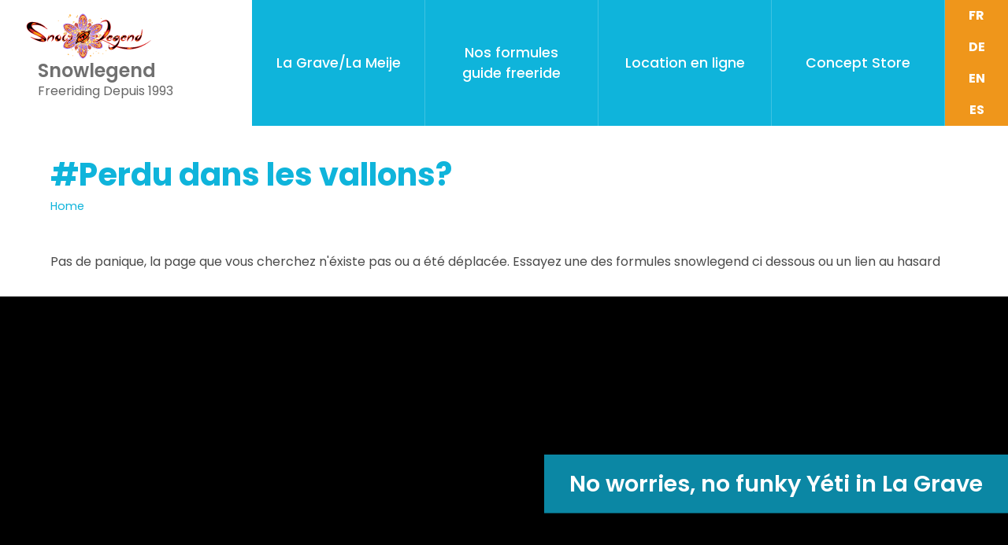

--- FILE ---
content_type: text/html; charset=utf-8
request_url: https://www.snowlegend.com/fr/picture-julbo-ski-mojo-pogo/soul-roll-board-gear
body_size: 5232
content:

<html lang="fr">
<head>
<base href="https://www.snowlegend.com/">
    <meta charset="UTF-8">
    <meta name="viewport" content="width=device-width, initial-scale=1.0">
    <title> Perdu dans les vallons?-Snowlegend La Grave la Meije, guide à la grave, stages ski freeride, stages snowboard, ski de rando</title>
    <meta name="viewport" content="width=device-width, initial-scale=1.0">
	<meta name="description" content="Error 404 lost in translation around La Grave La meije"/>
	<!-- Favicons -->
<link rel="icon" type="image/x-icon" href="">
<link rel="icon" type="image/png" sizes="16x16" href="squelettes/images/favicon-16x16.png">
<link rel="icon" type="image/png" sizes="32x32" href="squelettes/images/favicon-32x32.png">
<link rel="icon" type="image/png" sizes="48x48" href="">
<link rel="icon" type="image/svg+xml" href="">

<!-- Apple Touch Icons -->
<link rel="apple-touch-icon" sizes="180x180" href="">
<link rel="apple-touch-icon" sizes="152x152" href="">
<link rel="apple-touch-icon" sizes="120x120" href="">

<!-- Android/Chrome -->
<link rel="manifest" href="">
<meta name="theme-color" content="#ffffff">

<!-- Microsoft Tiles -->
<meta name="msapplication-TileColor" content="#ffffff">
<meta name="msapplication-TileImage" content=""><link rel="preconnect" href="https://fonts.googleapis.com">
    <link rel="preconnect" href="https://fonts.gstatic.com" crossorigin>
    <link href="https://fonts.googleapis.com/css2?family=Poppins:wght@300;400;500;600;700&display=swap" rel="stylesheet">
    <link rel="stylesheet" href="https://cdn.jsdelivr.net/npm/bulma@0.9.4/css/bulma.min.css">
    <link rel="stylesheet" href="https://cdn.jsdelivr.net/npm/bulma-calendar@6.1.19/dist/css/bulma-calendar.min.css">
    <link rel="stylesheet" href="squelettes//css/snowlegend.css">
    <link rel="stylesheet" href="squelettes//css/videoslider.css">
	<script src="squelettes//js/snowlegend.js" defer></script>
    <script src="squelettes//js/slider.js" defer></script>
    <script src="squelettes//js/textexpand.js" defer></script>
    
    
    
<!--     pour la video -->
    <style>
	    /* Container principal */
.carousel-container {
    position: relative;
    width: 100%;
    max-width: 1200px;
    margin: 0 auto;
}

.product-carousel {
    position: relative;
    width: 100%;
    aspect-ratio: 16 / 9; /* ou height: 600px; si vous préférez une hauteur fixe */
    overflow: hidden;
    background: #000;
}

/* Toutes les slides */
.carousel-slide {
    position: absolute;
    top: 0;
    left: 0;
    width: 100%;
    height: 100%;
    opacity: 0;
    transition: opacity 0.5s ease-in-out;
    pointer-events: none;
}

.carousel-slide.active {
    opacity: 1;
    pointer-events: auto;
}

/* Images dans les slides */
.slide-image {
    width: 100%;
    height: 100%;
    object-fit: cover;
    display: block;
}
/* Video MP4 player */
.video-player {
    position: absolute;
    top: 0;
    left: 0;
    width: 100%;
    height: 100%;
    object-fit: cover; /* Remplit tout l'espace */
}

/* Alternative : object-fit: contain pour voir toute la vidéo */
.video-player.contain {
    object-fit: contain;
}

/* Cacher les contrôles natifs si vous voulez un design custom */
.video-player::-webkit-media-controls {
    /* display: none; */ /* Décommentez pour cacher */
}

ul.spip li a{color:#FFFFFF}
ul.spip li a:hover{color:#EF961B}
.product-text-content h2, .product-text-content h3{
	color:#EF961B;
	font-weight: 600;
	
}
.product-text-content h2{font-size: 2.1rem;}
.product-text-content h3{font-size: 1.6rem;}
	    </style>
</head>
<body>
	
	<script src="https://cdn.jsdelivr.net/gh/AdrianVillamayor/Cookies-JS/cookies.min.js"></script><!-- Header intégré avec logo et menu -->
    <nav class="navbar">
        <div class="navbar-brand">
            <div class="brand-content">
                <!-- Simulation du logo avec du CSS -->
                <div><a href="https://www.snowlegend.com" aria-label="Retour acceuil - Home page - Inicio"><img src="squelettes//images/snowlegend_logo.svg" alt="Logo de Snowlegend Freeride" class="logo-img" width="161" length="60" /></a> </div>
                <div class="brand-text">
                    <h1 class="title is-4 brand-title">Snowlegend</h1>
                    <p class="subtitle is-6 brand-subtitle">Freeriding Depuis 1993</p>
                </div>
            </div>
            <a role="button" class="navbar-burger" aria-label="menu" aria-expanded="false">
                <span aria-hidden="true"></span>
                <span aria-hidden="true"></span>
                <span aria-hidden="true"></span>
            </a>
        </div>

        <!-- Menu turquoise -->
        <div class="navbar-menu" id="navbarMenu">
            <div class="navbar-start">
                <a class="navbar-item menu-item" href=fr/la-grave-la-meije/>
                    <div class="menu-item-inner" >
                        <div class="menu-item-front">La Grave/La Meije</div>
                        <div class="menu-item-back la-grave">La Grave/La Meije</div>
                        
                    </div>
                </a>
                <a class="navbar-item menu-item" href="fr/reservez-un-guide-freeride-la-grave/">
                    <div class="menu-item-inner">
                        <div class="menu-item-front">Nos formules guide freeride</div>
                        <div class="menu-item-back reserver">Nos formules guide freeride</div>
                    </div>
                </a>
                <a class="navbar-item menu-item" href="fr/location-materiel-freeride-rando-securite-vttae/">
                    <div class="menu-item-inner">
                        <div class="menu-item-front">Location en ligne</div>
                        <div class="menu-item-back location">Location en ligne</div>
                    </div>
                </a>
                <a class="navbar-item menu-item" href="fr/stage-freeride-ski-snowboard-La-Grave-La-Meije/concept-store-snowlegend">
                    <div class="menu-item-inner">
                        <div class="menu-item-front">Concept Store</div>
                        <div class="menu-item-back concept">Concept Store</div>
                    </div>
                </a>
            </div>
            <!-- Mobile language selector -->
            
            <div class="navbar-end">
	            <ul id="menu_lang">
		 <div class="lang-item">
		
		<strong class="langue_fr" title="fran&#231;ais">fr</strong> 
		 </div>
	
		 <div class="lang-item   menu_lang_item">
		
		<a href="/fr/le-blog-du-freeride-a-la-grave/?action=converser&amp;var_lang=de&amp;redirect=https%3A%2F%2Fwww.snowlegend.com%2Ffr%2Fle-blog-du-freeride-a-la-grave%2F" rel="alternate" lang="de"  title="Deutsch" class="langue_de">de</a> 
		 </div>
	
		 <div class="lang-item  menu_lang_item">
		
		 <a href="/fr/le-blog-du-freeride-a-la-grave/?action=converser&amp;var_lang=en&amp;redirect=https%3A%2F%2Fwww.snowlegend.com%2Ffr%2Fle-blog-du-freeride-a-la-grave%2F" rel="alternate" lang="en"  title="English" class="langue_en">en</a> 
		 </div>
	
		 <div class="lang-item   last menu_lang_item">
		
		 <a href="/fr/le-blog-du-freeride-a-la-grave/?action=converser&amp;var_lang=es&amp;redirect=https%3A%2F%2Fwww.snowlegend.com%2Ffr%2Fle-blog-du-freeride-a-la-grave%2F" rel="alternate" lang="es"  title="Espa&#241;ol" class="langue_es">es</a> 
		 </div>
	
	</ul>            </div>
            <div class="language-selector-mobile">
            <ul id="menu_lang">
		 <div class="lang-item">
		
		<strong class="langue_fr" title="fran&#231;ais">fr</strong> 
		 </div>
	
		 <div class="lang-item   menu_lang_item">
		
		<a href="/fr/le-blog-du-freeride-a-la-grave/?action=converser&amp;var_lang=de&amp;redirect=https%3A%2F%2Fwww.snowlegend.com%2Ffr%2Fle-blog-du-freeride-a-la-grave%2F" rel="alternate" lang="de"  title="Deutsch" class="langue_de">de</a> 
		 </div>
	
		 <div class="lang-item  menu_lang_item">
		
		 <a href="/fr/le-blog-du-freeride-a-la-grave/?action=converser&amp;var_lang=en&amp;redirect=https%3A%2F%2Fwww.snowlegend.com%2Ffr%2Fle-blog-du-freeride-a-la-grave%2F" rel="alternate" lang="en"  title="English" class="langue_en">en</a> 
		 </div>
	
		 <div class="lang-item   last menu_lang_item">
		
		 <a href="/fr/le-blog-du-freeride-a-la-grave/?action=converser&amp;var_lang=es&amp;redirect=https%3A%2F%2Fwww.snowlegend.com%2Ffr%2Fle-blog-du-freeride-a-la-grave%2F" rel="alternate" lang="es"  title="Espa&#241;ol" class="langue_es">es</a> 
		 </div>
	
	</ul>            </div>


       
    </nav><!-- Page Title Section -->
    <section class="product-title-section">
        <div class="container">
            <h1>#Perdu dans les vallons?</h1>
            <!-- Breadcrumb -->
           
			
            <nav class="breadcrumb-nav">
                <div class="breadcrumb-container">
                    <a href="https://www.snowlegend.com" class="breadcrumb-item">Home</a>

                </div>
            </nav>
        </div>
    </section>

    <!-- Product Description Section -->
    <section class="product-intro-section">
        <div class="container">
            Pas de panique, la page que vous cherchez n'éxiste pas ou a été déplacée. Essayez une des formules snowlegend ci dessous ou un lien au hasard
        </div>
    </section>
    

    
    <!-- Product Detail Section with Image and Text -->
    <section class="product-detail-section">
        <div class="product-detail-container">
            <div class="product-detail-image">
                <div class="product-carousel" id="productCarousel">
	                	                
	           
	                <div class="carousel-slide carousel-slide-video" data-video-slide>
                <div class="video-wrapper">
                    <video 
						class="video-player"
						src="squelettes//images/yeti.MP4"
						autoplay
						muted
						loop
						playsinline
						preload="auto">
						</video>
        
                </div>
            	</div>
	         
                </div>
                
                
             <div class="product-detail-label">No worries, no funky Yéti in La Grave</div>
            </div>
            <div class="product-detail-text">
                <div class="container">
                    <div class="product-text-content">
	

    <!-- Test : la rubrique ou ses sous-rubriques ont-elles des articles ? -->
    
    
    <!-- Si OUI, afficher la rubrique -->
    <h2>Guide privé</h2>
    
    
    <h3>Articles</h3>
    <ul class="spip">
        
        <li><a href="fr/reservez-un-guide-freeride-la-grave/guide-prive">Guide privé</a></li>
        
        <li><a href="fr/reservez-un-guide-freeride-la-grave/freeride-famille">Freeride famille</a></li>
        
        <li><a href="fr/reservez-un-guide-freeride-la-grave/journee-decouverte">Journée découverte</a></li>
        
        <li><a href="fr/reservez-un-guide-freeride-la-grave/bon-cadeau">Bon cadeau</a></li>
        
        <li><a href="fr/reservez-un-guide-freeride-la-grave/splitboard">splitboard</a></li>
        
        <li><a href="fr/reservez-un-guide-freeride-la-grave/ski-randonnee">ski-randonnee&nbsp;!</a></li>
        
        <li><a href="fr/reservez-un-guide-freeride-la-grave/coach-freeride">Coach freeride</a></li>
        
        <li><a href="fr/reservez-un-guide-freeride-la-grave/weekend-freeride">Week-end freeride</a></li>
        
        <li><a href="fr/reservez-un-guide-freeride-la-grave/stage-hors-pistes">Stage hors-pistes</a></li>
        
        <li><a href="fr/reservez-un-guide-freeride-la-grave/rejoindre-groupe">Rejoindre groupe</a></li>
        
    </ul>
    
    
    
    
    
    


    <!-- Test : la rubrique ou ses sous-rubriques ont-elles des articles ? -->
    
    


    <!-- Test : la rubrique ou ses sous-rubriques ont-elles des articles ? -->
    
    
    <!-- Si OUI, afficher la rubrique -->
    <h2>Quel niveau technique est requis pour skier à la Grave&nbsp;:</h2>
    
    
    <h3>Articles</h3>
    <ul class="spip">
        
        <li><a href="fr/questions-frequentes/article/que-fait-on-si-le-telepherique-des-glaciers-de-la-meije-est-ferme">Que fait-on si le téléphérique des glaciers de La Meije est fermé&nbsp;?</a></li>
        
        <li><a href="fr/questions-frequentes/article/j-ai-un-bon-niveau-de-ski-mais-je-suis-debutant-en-hors-piste">J’ai un bon niveau de ski mais je suis débutant en hors-piste&nbsp;?</a></li>
        
        <li><a href="fr/questions-frequentes/article/j-ai-un-bon-cadeau-est-ce-qu-une-ou-plusieurs-personnes-peuvent-m-accompagner">J’ai un bon cadeau, est ce qu&#8217;une ou plusieurs personnes peuvent m&#8217;accompagner&nbsp;?</a></li>
        
        <li><a href="fr/questions-frequentes/article/quel-est-le-denivele-journalier-freeride-a-la-grave-avec-snowlegend">Quel est le dénivelé journalier freeride à la Grave avec Snowlegend&nbsp;? </a></li>
        
        <li><a href="fr/questions-frequentes/article/comment-reserver-un-guide-avec-snowlegend">Comment réserver un guide avec Snowlegend&nbsp;? </a></li>
        
        <li><a href="fr/questions-frequentes/article/quel-materiel-est-fourni-par-les-guides-de-snowlegend-lors-de-votre-sortie-hors">Quel matériel est fourni par les guides de Snowlegend lors de votre sortie hors-piste&nbsp;? </a></li>
        
        <li><a href="fr/questions-frequentes/article/quel-est-l-equipement-necessaire-pour-pratiquer-le-freeride-a-la-grave">Quel est l’équipement nécessaire pour pratiquer le freeride à la Grave&nbsp;? </a></li>
        
        <li><a href="fr/questions-frequentes/article/quels-sont-les-horaires-d-ouverture-du-conceptstore-snowlegend">Quels sont les horaires d’ouverture du conceptstore Snowlegend&nbsp;?</a></li>
        
        <li><a href="fr/questions-frequentes/article/que-signifie-la-grave-et-la-meije">Que signifie la Grave et la Meije&nbsp;?</a></li>
        
        <li><a href="fr/questions-frequentes/article/pourquoi-choisir-un-guide-snowlegend-pour-votre-sortie-freeride-hors-piste-a-la">Pourquoi choisir un guide Snowlegend pour votre sortie freeride, hors-piste à la Grave la Meije&nbsp;? </a></li>
        
        <li><a href="fr/questions-frequentes/article/quel-est-le-meilleur-moment-pour-venir-rider-a-la-grave">Quel est le meilleur moment pour venir rider à la Grave&nbsp;?</a></li>
        
        <li><a href="fr/questions-frequentes/article/quel-niveau-technique-est-requis-pour-skier-a-la-grave">Quel niveau technique est requis pour skier à la Grave&nbsp;:</a></li>
        
        <li><a href="fr/questions-frequentes/article/quelle-est-la-difference-entre-free-rando-et-ski-rando">Quelle est la différence entre une sortie free-rando et ski de randonnée&nbsp;? </a></li>
        
        <li><a href="fr/questions-frequentes/article/pourquoi-choisir-snowlegend-pour-faire-un-stage-hors-piste-dans-les-alpes-aux">Pourquoi choisir Snowlegend pour faire un stage hors piste dans les Alpes à La Grave - La Meije&nbsp;? </a></li>
        
    </ul>
    
    
    
    
    
    


    <!-- Test : la rubrique ou ses sous-rubriques ont-elles des articles ? -->
    
    


    <!-- Test : la rubrique ou ses sous-rubriques ont-elles des articles ? -->
    
    
    <!-- Si OUI, afficher la rubrique -->
    <h2>Snowlegend guides La Grave &amp; location ski, snow freeride </h2>
    
    
    <h3>Articles</h3>
    <ul class="spip">
        
        <li><a href="fr/stage-freeride-ski-snowboard-La-Grave-La-Meije/concept-store-snowlegend">Concept store Snowlegend</a></li>
        
        <li><a href="fr/stage-freeride-ski-snowboard-La-Grave-La-Meije/explication-sur-les-cookies">Un cookie, c’est quoi&nbsp;? Un cookie est un...</a></li>
        
        <li><a href="fr/stage-freeride-ski-snowboard-La-Grave-La-Meije/article/nouvelle-traduction-nouvelle-traduction-snowlegend-l-experience-freeride-depuis">Nouvelle traduction&nbsp;: Nouvelle traduction&nbsp;: Snowlegend, l&#8217;expérience freeride depuis 1993</a></li>
        
        <li><a href="fr/stage-freeride-ski-snowboard-La-Grave-La-Meije/snowlegend-experience-freeride-depuis-1993">Snowlegend, l&#8217;expérience freeride depuis 1993</a></li>
        
        <li><a href="fr/stage-freeride-ski-snowboard-La-Grave-La-Meije/mentions-legales">Mentions légales / legal</a></li>
        
        <li><a href="fr/stage-freeride-ski-snowboard-La-Grave-La-Meije/article/nouvelle-traduction-snowlegend-l-experience-freeride-depuis-1993-5">Nouvelle traduction&nbsp;: Snowlegend, l&#8217;expérience freeride depuis 1993</a></li>
        
        <li><a href="fr/stage-freeride-ski-snowboard-La-Grave-La-Meije/article/snowlegend-freeride-guides-la-grave-la-meije-et-shop">Snowlegend guides La Grave &amp; location ski, snow freeride </a></li>
        
    </ul>
    
    
    
    
    
    


    <!-- Test : la rubrique ou ses sous-rubriques ont-elles des articles ? -->
    
    
    <!-- Si OUI, afficher la rubrique -->
    <h2>sécurité avalanche</h2>
    
    
    <h3>Articles</h3>
    <ul class="spip">
        
        <li><a href="fr/location-materiel-freeride-rando-securite-vttae/location-materiel-ski-freeride">Ski Freeride</a></li>
        
        <li><a href="fr/location-materiel-freeride-rando-securite-vttae/location-ski-rando-splitboard"> ski rando Splitboard </a></li>
        
        <li><a href="fr/location-materiel-freeride-rando-securite-vttae/location-materiel-securite-montagne">sécurité avalanche</a></li>
        
        <li><a href="fr/location-materiel-freeride-rando-securite-vttae/location-vttae">VTTAE Bohême </a></li>
        
    </ul>
    
    
    
    
    
    


    <!-- Test : la rubrique ou ses sous-rubriques ont-elles des articles ? -->
    
    
    <!-- Si OUI, afficher la rubrique -->
    <h2>Les avis des clients snowlegend</h2>
    
    
    <h3>Article</h3>
    <ul class="spip">
        
        <li><a href="fr/avis-clients-snowlegend/avis-en-francais">Les avis des clients snowlegend</a></li>
        
    </ul>
    
    
    
    
    
    

                    </div>
                </div>
            </div>
        </div>
    </section>


    <button class="back-to-top" id="backToTop" aria-label="Retour en haut">
        <svg xmlns="http://www.w3.org/2000/svg" viewBox="0 0 24 24">
            <path d="M7.41 15.41L12 10.83l4.59 4.58L18 14l-6-6-6 6z"/>
        </svg>
    </button>

      <!-- Include Footer -->
    <footer class="site-footer">
    <div class="footer-content">
        <div class="footer-grid">
            <div class="footer-column">
                <h3>Snowlegend</h3>
                <ul>
                    <li><a href="fr/avis-clients-snowlegend/avis-en-francais">Avis de nos clients</a></li>
                    <li><a href="fr/questions-frequentes/">Question fréquentes</a></li>
                    <li><a href="fr/stage-freeride-ski-snowboard-La-Grave-La-Meije/mentions-legales">Mentions légales</a></li>
                </ul>
            </div>
            
            <div class="footer-column">
                <h3>Services</h3>
                <ul>
                    <li><a href="fr/reservez-un-guide-freeride-la-grave/">Réserver votre guide</a></li>
                    <li><a href="fr/location-materiel-freeride-rando-securite-vttae/">Location skis en ligne</a></li>
                     
					    <li><a href="IMG/pdf/tarif_location_w26.pdf" title="Tarifs location matériel freeride à la Grave" download> [fr] Tarifs location matériel </a></li>
					
										
					
					
					    <li><a href="IMG/pdf/rental_prices_w26.pdf" title="freeride equipment rental prices" download> [en] Tarifs location matériel </a></li>
					
					
					
                </ul>
            </div>
            
            <div class="footer-column">
                <h3>Contact</h3>
                <ul>
                    <li>Snowlegend</li>
                    <li>La Grave, France</li>
                    <li>Tel: +33 (0)6 81 97 03 25</li>
                    <li><a href="mailto:resa@snowlegend.com">resa@snowlegend.com</a></li>
                    <li><a href="https://wa.me/33681970325" target="_blank">
                        WhatsApp &nbsp;<img src="squelettes//images/whatsapp.svg" alt="Contact snowlegend via Whatsapp" width="32" height="32">
                    </a></li>
                </ul>
            </div>
            
            <div class="footer-column">
                <h3>Venir</h3>
                <ul>
                    <li>Snowlegend</li>
                    <li>7 route des Grands Cols</li>
                    <li>05320 La Grave, France</li>
                    <li><a href="https://maps.app.goo.gl/JqUfvKLvNTeyemuv7"> Lien Google Maps &nbsp; <img src="squelettes//images/noun-map.svg" alt="drive to snowlegend with googlemaps" width="32" height="32"></a></li>
                </ul>
            </div>
            
            <div class="footer-column">
                <h3>Nous suivre</h3>
                <ul class="is-flex">
                    <li><a href="https://www.instagram.com/snowlegend_lagrave" alt="lien vers notre compte instagram" target="_blank">
                        <img src="squelettes//images/instagram.svg" width="32" height="32" alt="Logo Insta Snowlegend">
                    </a> &nbsp; &nbsp; &nbsp;</li>
                    <li><a href="https://www.facebook.com/snowlegend.lagrave" alt="lien vers notre page facebook" target="_blank">
                        <img src="squelettes//images/facebook.svg" width="32" height="32" alt="Logo Facebook Snowlegend">
                    </a></li>
                </ul>
            </div>
        </div>
        
        <div class="footer-bottom">
    <p>&copy; 2026 Snowlegend - Freeriding Depuis 1993 | 
    <a href="fr/stage-freeride-ski-snowboard-La-Grave-La-Meije/mentions-legales">Politique de confidentialité</a> | 
    Réalisation : <a href="https://lenumericien.com" class="numericie-link" alt="Consultant numérique"> 
        Le numéricien  
    </a></p>
</div>
    </div>
</footer>

<link rel="stylesheet" href="https://cdn.jsdelivr.net/gh/orestbida/cookieconsent@2.9.2/dist/cookieconsent.css">
<script defer src="https://cdn.jsdelivr.net/gh/orestbida/cookieconsent@2.9.2/dist/cookieconsent.js"></script>
<script defer src="squelettes//js/cookies-config.js"></script><script>
	            // Toggle product text expansion
        function toggleProductText() {
            const textContent = document.querySelector('.product-text-content');
            const button = document.querySelector('.detail-more-button');
             const moreElement = document.querySelector('.more');
			 const lessElement = document.querySelector('.less');
			 
            textContent.classList.toggle('text-expanded');
            
            
            button.classList.toggle('rotated');
            
			if (moreElement) moreElement.classList.toggle('hidden');
			if (lessElement) lessElement.classList.toggle('hidden');
        }
		
    </script>
</body>
</html>


--- FILE ---
content_type: text/css; charset=utf-8
request_url: https://cdn.jsdelivr.net/npm/bulma-calendar@6.1.19/dist/css/bulma-calendar.min.css
body_size: 7060
content:
.datetimepicker-dummy .datetimepicker-dummy-wrapper{-moz-appearance:none;-webkit-appearance:none;align-items:center;border:1px solid transparent;font-size:1rem;justify-content:flex-start;line-height:1.5;padding-bottom:calc(.5em - 1px);padding-left:calc(.75em - 1px);padding-right:calc(.75em - 1px);padding-top:calc(.5em - 1px);position:relative;vertical-align:top}.datetimepicker-dummy .datetimepicker-dummy-wrapper:active,.datetimepicker-dummy .datetimepicker-dummy-wrapper:focus,.datetimepicker-dummy .is-active.datetimepicker-dummy-wrapper,.datetimepicker-dummy .is-focused.datetimepicker-dummy-wrapper{outline:0}.datetimepicker-dummy [disabled].datetimepicker-dummy-wrapper,.datetimepicker-dummy fieldset[disabled] .datetimepicker-dummy-wrapper,fieldset[disabled] .datetimepicker-dummy .datetimepicker-dummy-wrapper{cursor:not-allowed}@keyframes decrement-prev{from{opacity:1;transform:translateY(0)}}@keyframes decrement-next{from{opacity:0;transform:translateY(-50px)}}@keyframes increment-prev{from{opacity:1;transform:translateY(0)}}@keyframes increment-next{from{opacity:0;transform:translateY(50px)}}.datetimepicker{transition:width .8s cubic-bezier(1,-.55,.2,1.37),opacity .2s ease,visibility .2s ease,margin .2s ease;display:none;background:#fff;border-radius:2px;max-width:320px;z-index:1;box-shadow:0 2px 3px rgba(10,10,10,.1),0 0 0 1px rgba(10,10,10,.1)}.datetimepicker.is-active{display:block}.datetimepicker .datetimepicker-header{display:flex;flex-direction:column;flex:1;text-align:left;position:relative;padding:.5rem 1rem;font-size:1rem;box-shadow:0 .2rem .2rem -.2rem rgba(10,10,10,.1)}.datetimepicker .datetimepicker-header.is-date-only{flex-direction:row}.datetimepicker .datetimepicker-header.is-date-only .datetimepicker-selection-end .datetimepicker-selection-wrapper{justify-content:flex-end!important}.datetimepicker .datetimepicker-header .datetimepicker-selection-details{flex:1}.datetimepicker .datetimepicker-header .datetimepicker-selection-from,.datetimepicker .datetimepicker-header .datetimepicker-selection-to{font-size:.65rem;color:#b5b5b5;text-transform:uppercase;padding:0}.datetimepicker .datetimepicker-header .datetimepicker-selection-end,.datetimepicker .datetimepicker-header .datetimepicker-selection-start{padding:0;display:flex;flex:1;flex-direction:row}.datetimepicker .datetimepicker-header .datetimepicker-selection-end .datetimepicker-selection-wrapper,.datetimepicker .datetimepicker-header .datetimepicker-selection-start .datetimepicker-selection-wrapper{flex-direction:row;display:flex;min-height:2.5rem;flex:1 1 2rem}.datetimepicker .datetimepicker-header .datetimepicker-selection-end .datetimepicker-selection-day,.datetimepicker .datetimepicker-header .datetimepicker-selection-start .datetimepicker-selection-day{flex:0;text-transform:capitalize;font-size:2rem;line-height:2.5rem;margin-right:.5rem;color:#00d1b1;font-weight:100}.datetimepicker .datetimepicker-header .datetimepicker-selection-end .datetimepicker-selection-date,.datetimepicker .datetimepicker-header .datetimepicker-selection-start .datetimepicker-selection-date{font-size:.85rem;line-height:.85rem;justify-content:center;display:flex;flex-direction:column;font-weight:300}.datetimepicker .datetimepicker-header .datetimepicker-selection-end .datetimepicker-selection-month,.datetimepicker .datetimepicker-header .datetimepicker-selection-start .datetimepicker-selection-month{color:#494949;text-transform:capitalize}.datetimepicker .datetimepicker-header .datetimepicker-selection-end .datetimepicker-selection-weekday,.datetimepicker .datetimepicker-header .datetimepicker-selection-start .datetimepicker-selection-weekday{font-size:.75em;color:#b6b4b6;text-transform:capitalize;text-align:left}.datetimepicker .datetimepicker-header .datetimepicker-selection-end .datetimepicker-selection-hour,.datetimepicker .datetimepicker-header .datetimepicker-selection-start .datetimepicker-selection-hour{font-size:1.5rem;font-weight:100;flex:1;justify-content:center;align-items:center;text-align:center}.datetimepicker .datetimepicker-header .datetimepicker-selection-end .datetimepicker-selection-hour.editable,.datetimepicker .datetimepicker-header .datetimepicker-selection-start .datetimepicker-selection-hour.editable{border:1px solid #dcdcdc}.datetimepicker .datetimepicker-header .datetimepicker-selection-end .datetimepicker-selection-hour.editable .datetimepicker-selection-input-hours,.datetimepicker .datetimepicker-header .datetimepicker-selection-start .datetimepicker-selection-hour.editable .datetimepicker-selection-input-hours{width:31px;font-size:1.5rem;font-weight:100;color:#4a4a4a;border:0;text-align:right}.datetimepicker .datetimepicker-header .datetimepicker-selection-end .datetimepicker-selection-hour.editable .datetimepicker-selection-input-minutes,.datetimepicker .datetimepicker-header .datetimepicker-selection-start .datetimepicker-selection-hour.editable .datetimepicker-selection-input-minutes{width:31px;font-size:1.5rem;font-weight:100;color:#4a4a4a;border:0;margin-left:-5px}.datetimepicker .datetimepicker-header .datetimepicker-selection-end,.datetimepicker .datetimepicker-header .datetimepicker-selection-start{align-items:center}.datetimepicker .datetimepicker-header .datetimepicker-selection-end.is-centered .datetimepicker-selection-wrapper,.datetimepicker .datetimepicker-header .datetimepicker-selection-start.is-centered .datetimepicker-selection-wrapper{justify-content:center;align-items:center}.datetimepicker .datetimepicker-header .datetimepicker-selection-time{flex:1;display:flex}.datetimepicker .datetimepicker-header .datetimepicker-selection-time .datetimepicker-selection-time-icon{display:flex;justify-content:center;align-items:center;padding:0 1rem;color:#b5b5b5}.datetimepicker .datepicker-nav{background:#00d1b1;color:#fff;display:flex;align-items:center;justify-content:space-between;padding:.5em;flex-direction:row}.datetimepicker .datepicker-nav .datepicker-nav-month-year{flex-direction:row;display:flex}.datetimepicker .datepicker-nav .datepicker-nav-month,.datetimepicker .datepicker-nav .datepicker-nav-year{text-decoration:none;font-size:1rem;color:#fff}.datetimepicker .datepicker-nav .datepicker-nav-month:hover,.datetimepicker .datepicker-nav .datepicker-nav-year:hover{cursor:pointer}.datetimepicker .datepicker-nav .datepicker-nav-month{text-transform:capitalize}.datetimepicker .datepicker-nav .datepicker-nav-year{font-weight:700}.datetimepicker .datepicker-nav .datepicker-nav-next,.datetimepicker .datepicker-nav .datepicker-nav-previous{flex-basis:auto;flex-grow:0;flex-shrink:0;text-decoration:none;color:#fff}.datetimepicker .datepicker-nav .datepicker-nav-next:hover,.datetimepicker .datepicker-nav .datepicker-nav-previous:hover{background-color:transparent}.datetimepicker .datepicker-nav .datepicker-nav-next:hover svg,.datetimepicker .datepicker-nav .datepicker-nav-previous:hover svg{stroke-width:1em}.datetimepicker .datepicker-nav .datepicker-nav-next svg,.datetimepicker .datepicker-nav .datepicker-nav-previous svg{stroke:currentColor;width:11.25px;height:.75rem}.datetimepicker .datepicker-body{overflow:hidden}.datetimepicker .datepicker-body .datepicker-dates{display:none}.datetimepicker .datepicker-body .datepicker-dates.is-active{display:flex;flex-direction:column}.datetimepicker .datepicker-body .datepicker-months,.datetimepicker .datepicker-body .datepicker-years{display:none}.datetimepicker .datepicker-body .datepicker-months.is-active,.datetimepicker .datepicker-body .datepicker-years.is-active{flex-direction:row;display:flex}.datetimepicker .datepicker-body .datepicker-weekdays{display:flex;flex-wrap:wrap;justify-content:space-around;padding:.3rem 0;background:0 0;color:#fff;font-size:.75rem}.datetimepicker .datepicker-body .datepicker-weekdays .datepicker-date{background:0 0!important;color:#b5b5b5;padding:.3rem}.datetimepicker .datepicker-body .datepicker-dates .datepicker-days{display:flex;flex-direction:row;flex-wrap:wrap;justify-content:space-around;padding:0;color:#7a7a7a}.datetimepicker .datepicker-body .datepicker-dates .datepicker-days .datepicker-date{background:#f5f5f5;display:flex;justify-content:center;flex:14.28571%;margin:.1rem 0;align-items:center}.datetimepicker .datepicker-body .datepicker-dates .datepicker-days .datepicker-date .date-item{margin:0 auto;-webkit-appearance:none;-moz-appearance:none;appearance:none;background:0 0;border:none;border-radius:25091983px;color:#494949;cursor:pointer;height:2.2rem;outline:0;padding:0;position:relative;text-align:center;text-decoration:none;transition:all .2s ease;vertical-align:middle;white-space:nowrap;width:2.2rem;animation:bounce-button-in .45s 0s cubic-bezier(.175,.885,.32,1.275) forwards}.datetimepicker .datepicker-body .datepicker-dates .datepicker-days .datepicker-date .date-item.is-today{background:0 0;border:.1rem dotted #00d1b1;color:#00d1b1}.datetimepicker .datepicker-body .datepicker-dates .datepicker-days .datepicker-date .date-item:focus{background:#fff;border-color:#fff;color:rgba(0,0,0,.7);text-decoration:none}.datetimepicker .datepicker-body .datepicker-dates .datepicker-days .datepicker-date .date-item.is-active{background:#00d1b1;border-color:#00d1b1;border-radius:25091983px;color:#fff}.datetimepicker .datepicker-body .datepicker-dates .datepicker-days .datepicker-date .date-item.is-active.is-today{border-color:#fff!important;color:#fff!important}.datetimepicker .datepicker-body .datepicker-dates .datepicker-days .datepicker-date .date-item.is-highlighted{border:.1rem solid #00d1b1}.datetimepicker .datepicker-body .datepicker-dates .datepicker-days .datepicker-date .date-item:hover{background:#fff;border:.1rem solid #00d1b1;color:rgba(0,0,0,.7);text-decoration:none}.datetimepicker .datepicker-body .datepicker-dates .datepicker-days .datepicker-date.is-current-month{background:0 0}.datetimepicker .datepicker-body .datepicker-dates .datepicker-days .datepicker-date.is-disabled,.datetimepicker .datepicker-body .datepicker-dates .datepicker-days .datepicker-date[disabled]{background-color:#f4f4f4;background-image:url([data-uri])!important}.datetimepicker .datepicker-body .datepicker-dates .datepicker-days .datepicker-date.is-disabled .calendar-event,.datetimepicker .datepicker-body .datepicker-dates .datepicker-days .datepicker-date.is-disabled .date-item,.datetimepicker .datepicker-body .datepicker-dates .datepicker-days .datepicker-date[disabled] .calendar-event,.datetimepicker .datepicker-body .datepicker-dates .datepicker-days .datepicker-date[disabled] .date-item{cursor:default;opacity:.25;pointer-events:none}.datetimepicker .datepicker-body .datepicker-dates .datepicker-days .datepicker-date.datepicker-range{position:relative;background:#00d1b1;z-index:1}.datetimepicker .datepicker-body .datepicker-dates .datepicker-days .datepicker-date.datepicker-range.datepicker-range-end .date-item,.datetimepicker .datepicker-body .datepicker-dates .datepicker-days .datepicker-date.datepicker-range.datepicker-range-start .date-item{background:#fff;border:.1rem solid #00d1b1;color:#00d1b1;box-shadow:0 .2rem .2rem rgba(10,10,10,.1)}.datetimepicker .datepicker-body .datepicker-dates .datepicker-days .datepicker-date.datepicker-range.datepicker-range-start{border-top-left-radius:25091983px;border-bottom-left-radius:25091983px}.datetimepicker .datepicker-body .datepicker-dates .datepicker-days .datepicker-date.datepicker-range.datepicker-range-end{border-top-right-radius:25091983px;border-bottom-right-radius:25091983px}.datetimepicker .datepicker-body .datepicker-dates .datepicker-days .datepicker-date.datepicker-range .date-item{background-color:#00d1b1;color:#fff}.datetimepicker .datepicker-body .datepicker-dates .datepicker-days .datepicker-date.datepicker-range .date-item.is-today{border-color:#fff!important;color:#fff!important}.datetimepicker .datepicker-body .datepicker-dates .datepicker-days .datepicker-date.datepicker-range-start.datepicker-range-end .date-item.is-today{color:#00d1b1!important}.datetimepicker .datepicker-body .datepicker-months,.datetimepicker .datepicker-body .datepicker-years{flex-direction:row;flex-wrap:wrap;padding:.5rem;max-height:17rem;overflow-y:auto}.datetimepicker .datepicker-body .datepicker-months .datepicker-month,.datetimepicker .datepicker-body .datepicker-months .datepicker-year,.datetimepicker .datepicker-body .datepicker-years .datepicker-month,.datetimepicker .datepicker-body .datepicker-years .datepicker-year{padding:.5rem;margin:.5rem;font-size:.75rem;text-align:center;flex:1 25%;text-transform:capitalize;border-radius:25091983px;border:.1rem solid transparent}.datetimepicker .datepicker-body .datepicker-months .datepicker-month.is-active,.datetimepicker .datepicker-body .datepicker-months .datepicker-year.is-active,.datetimepicker .datepicker-body .datepicker-years .datepicker-month.is-active,.datetimepicker .datepicker-body .datepicker-years .datepicker-year.is-active{background:#00d1b1;border-color:#00d1b1;color:#fff}.datetimepicker .datepicker-body .datepicker-months .datepicker-month:hover,.datetimepicker .datepicker-body .datepicker-months .datepicker-year:hover,.datetimepicker .datepicker-body .datepicker-years .datepicker-month:hover,.datetimepicker .datepicker-body .datepicker-years .datepicker-year:hover{cursor:pointer;background:#fff;border:.1rem solid #00d1b1;color:rgba(0,0,0,.7)}.datetimepicker .datetimepicker-footer{display:flex;flex:1;justify-content:space-evenly;margin:0}.datetimepicker .datetimepicker-footer>*{text-decoration:none!important}.datetimepicker.is-datetimepicker-default .datetimepicker-container{display:flex;flex-direction:column}.datetimepicker.is-datetimepicker-default .datetimepicker-container:after,.datetimepicker.is-datetimepicker-default .datetimepicker-container:before{bottom:100%;left:15%;border:solid transparent;content:" ";height:0;width:0;position:absolute;pointer-events:none}.datetimepicker.is-datetimepicker-default .datetimepicker-container:after{border-color:rgba(255,255,255,0);border-bottom-color:#fff;border-width:.75rem;margin-left:-.75rem}.datetimepicker.is-datetimepicker-default .datetimepicker-container:before{border-color:rgba(74,74,74,0);border-bottom-color:#4a4a4a;border-width:.75rem;margin-left:-.75rem}.datetimepicker.is-datetimepicker-default .datetimepicker-container.has-header-bottom{flex-direction:column-reverse}.datetimepicker.is-large{max-width:100%}.datetimepicker.is-large .datepicker-body .datepicker-date{border-bottom:.1rem solid #f4f4f4;border-right:.1rem solid #f4f4f4;display:flex;flex-direction:column;height:11rem;padding:0}.datetimepicker.is-large .datepicker-body .datepicker-date:nth-child(7n){border-right:0}.datetimepicker.is-large .datepicker-body .datepicker-date:nth-last-child(-n+7){border-bottom:0}.datetimepicker.is-large .date-item{align-self:flex-end;height:2.2rem;margin-right:.5rem;margin-top:.5rem}.datetimepicker.is-large .datepicker-range::before,.datetimepicker.is-large .datepicker-range:before{top:1.9rem}.datetimepicker.is-large .datepicker-range.datepicker-range-start::before{left:auto;width:1.9rem}.datetimepicker.is-large .datepicker-range.datepicker-range-end::before{right:1.9rem}.datetimepicker.is-large .datepicker-events{flex-grow:1;line-height:1;overflow-y:auto;padding:.5rem}.datetimepicker.is-large .datepicker-event{background-color:#7a7a7a;border-radius:2px;color:#fff;display:block;font-size:1rem;margin:.2rem auto;overflow:hidden;padding:.3rem .4rem;text-align:left;text-overflow:ellipsis;vertical-align:baseline;white-space:nowrap}.datetimepicker.is-large .datepicker-event.is-white{background-color:#fff;color:#0a0a0a}.datetimepicker.is-large .datepicker-event.is-black{background-color:#0a0a0a;color:#fff}.datetimepicker.is-large .datepicker-event.is-light{background-color:#f4f4f4;color:rgba(0,0,0,.7)}.datetimepicker.is-large .datepicker-event.is-dark{background-color:#353535;color:#fff}.datetimepicker.is-large .datepicker-event.is-primary{background-color:#00d1b1;color:#fff}.datetimepicker.is-large .datepicker-event.is-link{background-color:#475ec6;color:#fff}.datetimepicker.is-large .datepicker-event.is-info{background-color:#3e8ed0;color:#fff}.datetimepicker.is-large .datepicker-event.is-success{background-color:#47c68d;color:#fff}.datetimepicker.is-large .datepicker-event.is-warning{background-color:#ffdf89;color:rgba(0,0,0,.7)}.datetimepicker.is-large .datepicker-event.is-danger{background-color:#f14668;color:#fff}.datetimepicker .timepicker{display:flex;flex-direction:row;justify-content:center;margin:auto}.datetimepicker .timepicker .timepicker-end,.datetimepicker .timepicker .timepicker-start{display:flex;flex-direction:row;flex:1 50%;justify-content:center;position:relative}.datetimepicker .timepicker .timepicker-end .timepicker-hours,.datetimepicker .timepicker .timepicker-end .timepicker-minutes,.datetimepicker .timepicker .timepicker-start .timepicker-hours,.datetimepicker .timepicker .timepicker-start .timepicker-minutes{display:flex;flex-direction:column;align-items:center}.datetimepicker .timepicker .timepicker-end .timepicker-hours .timepicker-input,.datetimepicker .timepicker .timepicker-end .timepicker-minutes .timepicker-input,.datetimepicker .timepicker .timepicker-start .timepicker-hours .timepicker-input,.datetimepicker .timepicker .timepicker-start .timepicker-minutes .timepicker-input{position:relative;color:#00d1b1;text-align:center;overflow:hidden;font-size:2rem;font-weight:400}.datetimepicker .timepicker .timepicker-end .timepicker-hours .timepicker-input.is-input .timepicker-input-number,.datetimepicker .timepicker .timepicker-end .timepicker-minutes .timepicker-input.is-input .timepicker-input-number,.datetimepicker .timepicker .timepicker-start .timepicker-hours .timepicker-input.is-input .timepicker-input-number,.datetimepicker .timepicker .timepicker-start .timepicker-minutes .timepicker-input.is-input .timepicker-input-number{visibility:hidden;opacity:0;transition:opacity .1s ease-in}.datetimepicker .timepicker .timepicker-end .timepicker-hours .timepicker-input.is-input input,.datetimepicker .timepicker .timepicker-end .timepicker-minutes .timepicker-input.is-input input,.datetimepicker .timepicker .timepicker-start .timepicker-hours .timepicker-input.is-input input,.datetimepicker .timepicker .timepicker-start .timepicker-minutes .timepicker-input.is-input input{visibility:visible;opacity:1;transition:opacity .1s ease-in}.datetimepicker .timepicker .timepicker-end .timepicker-hours .timepicker-input input,.datetimepicker .timepicker .timepicker-end .timepicker-minutes .timepicker-input input,.datetimepicker .timepicker .timepicker-start .timepicker-hours .timepicker-input input,.datetimepicker .timepicker .timepicker-start .timepicker-minutes .timepicker-input input{width:4rem;margin:0;padding:0;position:relative;z-index:2;box-shadow:none;outline:0;border:none;opacity:0;transition:opacity .1s ease-in}.datetimepicker .timepicker .timepicker-end .timepicker-input-number,.datetimepicker .timepicker .timepicker-start .timepicker-input-number{position:absolute;z-index:1;top:0;left:0;right:0;bottom:0;visibility:visible;opacity:1;transition:opacity 1s ease-in;font-weight:300}.datetimepicker .timepicker .timepicker-end .timepicker-input-number.is-increment-hide,.datetimepicker .timepicker .timepicker-start .timepicker-input-number.is-increment-hide{opacity:0;transform:translateY(-50px);animation:increment-prev .1s ease-in}.datetimepicker .timepicker .timepicker-end .timepicker-input-number.is-increment-visible,.datetimepicker .timepicker .timepicker-start .timepicker-input-number.is-increment-visible{opacity:1;transform:translateY(0);animation:increment-next .1s ease-out}.datetimepicker .timepicker .timepicker-end .timepicker-input-number.is-decrement-hide,.datetimepicker .timepicker .timepicker-start .timepicker-input-number.is-decrement-hide{opacity:0;transform:translateY(50px);animation:decrement-prev .1s ease-in}.datetimepicker .timepicker .timepicker-end .timepicker-input-number.is-decrement-visible,.datetimepicker .timepicker .timepicker-start .timepicker-input-number.is-decrement-visible{opacity:1;transform:translateY(0);animation:decrement-next .1s ease-out}.datetimepicker .timepicker .timepicker-end{margin-left:1rem;padding-left:1rem}.datetimepicker .timepicker .timepicker-end::before,.datetimepicker .timepicker .timepicker-end:before{content:"";position:absolute;top:50%;left:0;transform:translateY(-50%);height:50%;width:.1rem;background-color:#f4f4f4}.datetimepicker .timepicker .timepicker-next,.datetimepicker .timepicker .timepicker-previous{line-height:1rem;display:block;color:#ADBCDA;text-align:center;margin:1rem 0 0;font-size:1rem;padding:.5rem;width:100%;-webkit-user-select:none;-moz-user-select:none;user-select:none}.datetimepicker .timepicker .timepicker-next:hover,.datetimepicker .timepicker .timepicker-previous:hover{cursor:pointer;background-color:#f4f4f4}.datetimepicker .timepicker .timepicker-previous{margin:0 0 1rem}.datetimepicker .timepicker .timepicker-time-divider{display:flex;justify-content:center;align-items:center;font-size:1.5rem;color:#00d1b1}.datetimepicker.is-white .timepicker-input,.datetimepicker.is-white .timepicker-input-number,.datetimepicker.is-white .timepicker-time-divider{color:#fff!important}.datetimepicker.is-black .timepicker-input,.datetimepicker.is-black .timepicker-input-number,.datetimepicker.is-black .timepicker-time-divider{color:#0a0a0a!important}.datetimepicker.is-light .timepicker-input,.datetimepicker.is-light .timepicker-input-number,.datetimepicker.is-light .timepicker-time-divider{color:#f4f4f4!important}.datetimepicker.is-dark .timepicker-input,.datetimepicker.is-dark .timepicker-input-number,.datetimepicker.is-dark .timepicker-time-divider{color:#353535!important}.datetimepicker.is-primary .timepicker-input,.datetimepicker.is-primary .timepicker-input-number,.datetimepicker.is-primary .timepicker-time-divider{color:#00d1b1!important}.datetimepicker.is-link .timepicker-input,.datetimepicker.is-link .timepicker-input-number,.datetimepicker.is-link .timepicker-time-divider{color:#475ec6!important}.datetimepicker.is-info .timepicker-input,.datetimepicker.is-info .timepicker-input-number,.datetimepicker.is-info .timepicker-time-divider{color:#3e8ed0!important}.datetimepicker.is-success .timepicker-input,.datetimepicker.is-success .timepicker-input-number,.datetimepicker.is-success .timepicker-time-divider{color:#47c68d!important}.datetimepicker.is-warning .timepicker-input,.datetimepicker.is-warning .timepicker-input-number,.datetimepicker.is-warning .timepicker-time-divider{color:#ffdf89!important}.datetimepicker.is-danger .timepicker-input,.datetimepicker.is-danger .timepicker-input-number,.datetimepicker.is-danger .timepicker-time-divider{color:#f14668!important}.datetimepicker.is-black-bis .timepicker-input,.datetimepicker.is-black-bis .timepicker-input-number,.datetimepicker.is-black-bis .timepicker-time-divider{color:#111!important}.datetimepicker.is-black-ter .timepicker-input,.datetimepicker.is-black-ter .timepicker-input-number,.datetimepicker.is-black-ter .timepicker-time-divider{color:#232323!important}.datetimepicker.is-grey-darker .timepicker-input,.datetimepicker.is-grey-darker .timepicker-input-number,.datetimepicker.is-grey-darker .timepicker-time-divider{color:#353535!important}.datetimepicker.is-grey-dark .timepicker-input,.datetimepicker.is-grey-dark .timepicker-input-number,.datetimepicker.is-grey-dark .timepicker-time-divider{color:#494949!important}.datetimepicker.is-grey .timepicker-input,.datetimepicker.is-grey .timepicker-input-number,.datetimepicker.is-grey .timepicker-time-divider{color:#7a7a7a!important}.datetimepicker.is-grey-light .timepicker-input,.datetimepicker.is-grey-light .timepicker-input-number,.datetimepicker.is-grey-light .timepicker-time-divider{color:#b5b5b5!important}.datetimepicker.is-grey-lighter .timepicker-input,.datetimepicker.is-grey-lighter .timepicker-input-number,.datetimepicker.is-grey-lighter .timepicker-time-divider{color:#dbdbdb!important}.datetimepicker.is-white-ter .timepicker-input,.datetimepicker.is-white-ter .timepicker-input-number,.datetimepicker.is-white-ter .timepicker-time-divider{color:#f4f4f4!important}.datetimepicker.is-white-bis .timepicker-input,.datetimepicker.is-white-bis .timepicker-input-number,.datetimepicker.is-white-bis .timepicker-time-divider{color:#f9f9f9!important}.datetimepicker.is-white .datetimepicker-header .datetimepicker-selection-day{color:#fff}.datetimepicker.is-white .datepicker-nav{background:#fff;color:#0a0a0a}.datetimepicker.is-white .datepicker-body .datepicker-dates .datepicker-days .datepicker-date .date-item.is-active{background:#fff;border-color:#fff}.datetimepicker.is-white .datepicker-body .datepicker-dates .datepicker-days .datepicker-date .date-item.is-today{border-color:#fff;color:#fff}.datetimepicker.is-white .datepicker-body .datepicker-dates .datepicker-days .datepicker-date .date-item:hover{border-color:#fff}.datetimepicker.is-white .datepicker-body .datepicker-dates .datepicker-days .datepicker-date.datepicker-range,.datetimepicker.is-white .datepicker-body .datepicker-dates .datepicker-days .datepicker-date.datepicker-range::before,.datetimepicker.is-white .datepicker-body .datepicker-dates .datepicker-days .datepicker-date.datepicker-range:before{background:#fff}.datetimepicker.is-white .datepicker-body .datepicker-dates .datepicker-days .datepicker-date.datepicker-range .date-item{background-color:#fff;color:#0a0a0a}.datetimepicker.is-white .datepicker-body .datepicker-dates .datepicker-days .datepicker-date.datepicker-range .date-item.is-today{border-color:#0a0a0a!important;color:#0a0a0a!important}.datetimepicker.is-white .datepicker-body .datepicker-dates .datepicker-days .datepicker-date.datepicker-range.datepicker-range-end .date-item,.datetimepicker.is-white .datepicker-body .datepicker-dates .datepicker-days .datepicker-date.datepicker-range.datepicker-range-start .date-item{background:#0a0a0a;border-color:#fff;color:#fff}.datetimepicker.is-black .datetimepicker-header .datetimepicker-selection-day{color:#0a0a0a}.datetimepicker.is-black .datepicker-nav{background:#0a0a0a;color:#fff}.datetimepicker.is-black .datepicker-body .datepicker-dates .datepicker-days .datepicker-date .date-item.is-active{background:#0a0a0a;border-color:#0a0a0a}.datetimepicker.is-black .datepicker-body .datepicker-dates .datepicker-days .datepicker-date .date-item.is-today{border-color:#0a0a0a;color:#0a0a0a}.datetimepicker.is-black .datepicker-body .datepicker-dates .datepicker-days .datepicker-date .date-item:hover{border-color:#0a0a0a}.datetimepicker.is-black .datepicker-body .datepicker-dates .datepicker-days .datepicker-date.datepicker-range,.datetimepicker.is-black .datepicker-body .datepicker-dates .datepicker-days .datepicker-date.datepicker-range::before,.datetimepicker.is-black .datepicker-body .datepicker-dates .datepicker-days .datepicker-date.datepicker-range:before{background:#0a0a0a}.datetimepicker.is-black .datepicker-body .datepicker-dates .datepicker-days .datepicker-date.datepicker-range .date-item{background-color:#0a0a0a;color:#fff}.datetimepicker.is-black .datepicker-body .datepicker-dates .datepicker-days .datepicker-date.datepicker-range .date-item.is-today{border-color:#fff!important;color:#fff!important}.datetimepicker.is-black .datepicker-body .datepicker-dates .datepicker-days .datepicker-date.datepicker-range.datepicker-range-end .date-item,.datetimepicker.is-black .datepicker-body .datepicker-dates .datepicker-days .datepicker-date.datepicker-range.datepicker-range-start .date-item{background:#fff;border-color:#0a0a0a;color:#0a0a0a}.datetimepicker.is-light .datetimepicker-header .datetimepicker-selection-day{color:#f4f4f4}.datetimepicker.is-light .datepicker-nav{background:#f4f4f4;color:rgba(0,0,0,.7)}.datetimepicker.is-light .datepicker-body .datepicker-dates .datepicker-days .datepicker-date .date-item.is-active{background:#f4f4f4;border-color:#f4f4f4}.datetimepicker.is-light .datepicker-body .datepicker-dates .datepicker-days .datepicker-date .date-item.is-today{border-color:#f4f4f4;color:#f4f4f4}.datetimepicker.is-light .datepicker-body .datepicker-dates .datepicker-days .datepicker-date .date-item:hover{border-color:#f4f4f4}.datetimepicker.is-light .datepicker-body .datepicker-dates .datepicker-days .datepicker-date.datepicker-range,.datetimepicker.is-light .datepicker-body .datepicker-dates .datepicker-days .datepicker-date.datepicker-range::before,.datetimepicker.is-light .datepicker-body .datepicker-dates .datepicker-days .datepicker-date.datepicker-range:before{background:#f4f4f4}.datetimepicker.is-light .datepicker-body .datepicker-dates .datepicker-days .datepicker-date.datepicker-range .date-item{background-color:#f4f4f4;color:rgba(0,0,0,.7)}.datetimepicker.is-light .datepicker-body .datepicker-dates .datepicker-days .datepicker-date.datepicker-range .date-item.is-today{border-color:rgba(0,0,0,.7)!important;color:rgba(0,0,0,.7)!important}.datetimepicker.is-light .datepicker-body .datepicker-dates .datepicker-days .datepicker-date.datepicker-range.datepicker-range-end .date-item,.datetimepicker.is-light .datepicker-body .datepicker-dates .datepicker-days .datepicker-date.datepicker-range.datepicker-range-start .date-item{background:rgba(0,0,0,.7);border-color:#f4f4f4;color:#f4f4f4}.datetimepicker.is-dark .datetimepicker-header .datetimepicker-selection-day{color:#353535}.datetimepicker.is-dark .datepicker-nav{background:#353535;color:#fff}.datetimepicker.is-dark .datepicker-body .datepicker-dates .datepicker-days .datepicker-date .date-item.is-active{background:#353535;border-color:#353535}.datetimepicker.is-dark .datepicker-body .datepicker-dates .datepicker-days .datepicker-date .date-item.is-today{border-color:#353535;color:#353535}.datetimepicker.is-dark .datepicker-body .datepicker-dates .datepicker-days .datepicker-date .date-item:hover{border-color:#353535}.datetimepicker.is-dark .datepicker-body .datepicker-dates .datepicker-days .datepicker-date.datepicker-range,.datetimepicker.is-dark .datepicker-body .datepicker-dates .datepicker-days .datepicker-date.datepicker-range::before,.datetimepicker.is-dark .datepicker-body .datepicker-dates .datepicker-days .datepicker-date.datepicker-range:before{background:#353535}.datetimepicker.is-dark .datepicker-body .datepicker-dates .datepicker-days .datepicker-date.datepicker-range .date-item{background-color:#353535;color:#fff}.datetimepicker.is-dark .datepicker-body .datepicker-dates .datepicker-days .datepicker-date.datepicker-range .date-item.is-today{border-color:#fff!important;color:#fff!important}.datetimepicker.is-dark .datepicker-body .datepicker-dates .datepicker-days .datepicker-date.datepicker-range.datepicker-range-end .date-item,.datetimepicker.is-dark .datepicker-body .datepicker-dates .datepicker-days .datepicker-date.datepicker-range.datepicker-range-start .date-item{background:#fff;border-color:#353535;color:#353535}.datetimepicker.is-primary .datetimepicker-header .datetimepicker-selection-day{color:#00d1b1}.datetimepicker.is-primary .datepicker-nav{background:#00d1b1;color:#fff}.datetimepicker.is-primary .datepicker-body .datepicker-dates .datepicker-days .datepicker-date .date-item.is-active{background:#00d1b1;border-color:#00d1b1}.datetimepicker.is-primary .datepicker-body .datepicker-dates .datepicker-days .datepicker-date .date-item.is-today{border-color:#00d1b1;color:#00d1b1}.datetimepicker.is-primary .datepicker-body .datepicker-dates .datepicker-days .datepicker-date .date-item:hover{border-color:#00d1b1}.datetimepicker.is-primary .datepicker-body .datepicker-dates .datepicker-days .datepicker-date.datepicker-range,.datetimepicker.is-primary .datepicker-body .datepicker-dates .datepicker-days .datepicker-date.datepicker-range::before,.datetimepicker.is-primary .datepicker-body .datepicker-dates .datepicker-days .datepicker-date.datepicker-range:before{background:#00d1b1}.datetimepicker.is-primary .datepicker-body .datepicker-dates .datepicker-days .datepicker-date.datepicker-range .date-item{background-color:#00d1b1;color:#fff}.datetimepicker.is-primary .datepicker-body .datepicker-dates .datepicker-days .datepicker-date.datepicker-range .date-item.is-today{border-color:#fff!important;color:#fff!important}.datetimepicker.is-primary .datepicker-body .datepicker-dates .datepicker-days .datepicker-date.datepicker-range.datepicker-range-end .date-item,.datetimepicker.is-primary .datepicker-body .datepicker-dates .datepicker-days .datepicker-date.datepicker-range.datepicker-range-start .date-item{background:#fff;border-color:#00d1b1;color:#00d1b1}.datetimepicker.is-link .datetimepicker-header .datetimepicker-selection-day{color:#475ec6}.datetimepicker.is-link .datepicker-nav{background:#475ec6;color:#fff}.datetimepicker.is-link .datepicker-body .datepicker-dates .datepicker-days .datepicker-date .date-item.is-active{background:#475ec6;border-color:#475ec6}.datetimepicker.is-link .datepicker-body .datepicker-dates .datepicker-days .datepicker-date .date-item.is-today{border-color:#475ec6;color:#475ec6}.datetimepicker.is-link .datepicker-body .datepicker-dates .datepicker-days .datepicker-date .date-item:hover{border-color:#475ec6}.datetimepicker.is-link .datepicker-body .datepicker-dates .datepicker-days .datepicker-date.datepicker-range,.datetimepicker.is-link .datepicker-body .datepicker-dates .datepicker-days .datepicker-date.datepicker-range::before,.datetimepicker.is-link .datepicker-body .datepicker-dates .datepicker-days .datepicker-date.datepicker-range:before{background:#475ec6}.datetimepicker.is-link .datepicker-body .datepicker-dates .datepicker-days .datepicker-date.datepicker-range .date-item{background-color:#475ec6;color:#fff}.datetimepicker.is-link .datepicker-body .datepicker-dates .datepicker-days .datepicker-date.datepicker-range .date-item.is-today{border-color:#fff!important;color:#fff!important}.datetimepicker.is-link .datepicker-body .datepicker-dates .datepicker-days .datepicker-date.datepicker-range.datepicker-range-end .date-item,.datetimepicker.is-link .datepicker-body .datepicker-dates .datepicker-days .datepicker-date.datepicker-range.datepicker-range-start .date-item{background:#fff;border-color:#475ec6;color:#475ec6}.datetimepicker.is-info .datetimepicker-header .datetimepicker-selection-day{color:#3e8ed0}.datetimepicker.is-info .datepicker-nav{background:#3e8ed0;color:#fff}.datetimepicker.is-info .datepicker-body .datepicker-dates .datepicker-days .datepicker-date .date-item.is-active{background:#3e8ed0;border-color:#3e8ed0}.datetimepicker.is-info .datepicker-body .datepicker-dates .datepicker-days .datepicker-date .date-item.is-today{border-color:#3e8ed0;color:#3e8ed0}.datetimepicker.is-info .datepicker-body .datepicker-dates .datepicker-days .datepicker-date .date-item:hover{border-color:#3e8ed0}.datetimepicker.is-info .datepicker-body .datepicker-dates .datepicker-days .datepicker-date.datepicker-range,.datetimepicker.is-info .datepicker-body .datepicker-dates .datepicker-days .datepicker-date.datepicker-range::before,.datetimepicker.is-info .datepicker-body .datepicker-dates .datepicker-days .datepicker-date.datepicker-range:before{background:#3e8ed0}.datetimepicker.is-info .datepicker-body .datepicker-dates .datepicker-days .datepicker-date.datepicker-range .date-item{background-color:#3e8ed0;color:#fff}.datetimepicker.is-info .datepicker-body .datepicker-dates .datepicker-days .datepicker-date.datepicker-range .date-item.is-today{border-color:#fff!important;color:#fff!important}.datetimepicker.is-info .datepicker-body .datepicker-dates .datepicker-days .datepicker-date.datepicker-range.datepicker-range-end .date-item,.datetimepicker.is-info .datepicker-body .datepicker-dates .datepicker-days .datepicker-date.datepicker-range.datepicker-range-start .date-item{background:#fff;border-color:#3e8ed0;color:#3e8ed0}.datetimepicker.is-success .datetimepicker-header .datetimepicker-selection-day{color:#47c68d}.datetimepicker.is-success .datepicker-nav{background:#47c68d;color:#fff}.datetimepicker.is-success .datepicker-body .datepicker-dates .datepicker-days .datepicker-date .date-item.is-active{background:#47c68d;border-color:#47c68d}.datetimepicker.is-success .datepicker-body .datepicker-dates .datepicker-days .datepicker-date .date-item.is-today{border-color:#47c68d;color:#47c68d}.datetimepicker.is-success .datepicker-body .datepicker-dates .datepicker-days .datepicker-date .date-item:hover{border-color:#47c68d}.datetimepicker.is-success .datepicker-body .datepicker-dates .datepicker-days .datepicker-date.datepicker-range,.datetimepicker.is-success .datepicker-body .datepicker-dates .datepicker-days .datepicker-date.datepicker-range::before,.datetimepicker.is-success .datepicker-body .datepicker-dates .datepicker-days .datepicker-date.datepicker-range:before{background:#47c68d}.datetimepicker.is-success .datepicker-body .datepicker-dates .datepicker-days .datepicker-date.datepicker-range .date-item{background-color:#47c68d;color:#fff}.datetimepicker.is-success .datepicker-body .datepicker-dates .datepicker-days .datepicker-date.datepicker-range .date-item.is-today{border-color:#fff!important;color:#fff!important}.datetimepicker.is-success .datepicker-body .datepicker-dates .datepicker-days .datepicker-date.datepicker-range.datepicker-range-end .date-item,.datetimepicker.is-success .datepicker-body .datepicker-dates .datepicker-days .datepicker-date.datepicker-range.datepicker-range-start .date-item{background:#fff;border-color:#47c68d;color:#47c68d}.datetimepicker.is-warning .datetimepicker-header .datetimepicker-selection-day{color:#ffdf89}.datetimepicker.is-warning .datepicker-nav{background:#ffdf89;color:rgba(0,0,0,.7)}.datetimepicker.is-warning .datepicker-body .datepicker-dates .datepicker-days .datepicker-date .date-item.is-active{background:#ffdf89;border-color:#ffdf89}.datetimepicker.is-warning .datepicker-body .datepicker-dates .datepicker-days .datepicker-date .date-item.is-today{border-color:#ffdf89;color:#ffdf89}.datetimepicker.is-warning .datepicker-body .datepicker-dates .datepicker-days .datepicker-date .date-item:hover{border-color:#ffdf89}.datetimepicker.is-warning .datepicker-body .datepicker-dates .datepicker-days .datepicker-date.datepicker-range,.datetimepicker.is-warning .datepicker-body .datepicker-dates .datepicker-days .datepicker-date.datepicker-range::before,.datetimepicker.is-warning .datepicker-body .datepicker-dates .datepicker-days .datepicker-date.datepicker-range:before{background:#ffdf89}.datetimepicker.is-warning .datepicker-body .datepicker-dates .datepicker-days .datepicker-date.datepicker-range .date-item{background-color:#ffdf89;color:rgba(0,0,0,.7)}.datetimepicker.is-warning .datepicker-body .datepicker-dates .datepicker-days .datepicker-date.datepicker-range .date-item.is-today{border-color:rgba(0,0,0,.7)!important;color:rgba(0,0,0,.7)!important}.datetimepicker.is-warning .datepicker-body .datepicker-dates .datepicker-days .datepicker-date.datepicker-range.datepicker-range-end .date-item,.datetimepicker.is-warning .datepicker-body .datepicker-dates .datepicker-days .datepicker-date.datepicker-range.datepicker-range-start .date-item{background:rgba(0,0,0,.7);border-color:#ffdf89;color:#ffdf89}.datetimepicker.is-danger .datetimepicker-header .datetimepicker-selection-day{color:#f14668}.datetimepicker.is-danger .datepicker-nav{background:#f14668;color:#fff}.datetimepicker.is-danger .datepicker-body .datepicker-dates .datepicker-days .datepicker-date .date-item.is-active{background:#f14668;border-color:#f14668}.datetimepicker.is-danger .datepicker-body .datepicker-dates .datepicker-days .datepicker-date .date-item.is-today{border-color:#f14668;color:#f14668}.datetimepicker.is-danger .datepicker-body .datepicker-dates .datepicker-days .datepicker-date .date-item:hover{border-color:#f14668}.datetimepicker.is-danger .datepicker-body .datepicker-dates .datepicker-days .datepicker-date.datepicker-range,.datetimepicker.is-danger .datepicker-body .datepicker-dates .datepicker-days .datepicker-date.datepicker-range::before,.datetimepicker.is-danger .datepicker-body .datepicker-dates .datepicker-days .datepicker-date.datepicker-range:before{background:#f14668}.datetimepicker.is-danger .datepicker-body .datepicker-dates .datepicker-days .datepicker-date.datepicker-range .date-item{background-color:#f14668;color:#fff}.datetimepicker.is-danger .datepicker-body .datepicker-dates .datepicker-days .datepicker-date.datepicker-range .date-item.is-today{border-color:#fff!important;color:#fff!important}.datetimepicker.is-danger .datepicker-body .datepicker-dates .datepicker-days .datepicker-date.datepicker-range.datepicker-range-end .date-item,.datetimepicker.is-danger .datepicker-body .datepicker-dates .datepicker-days .datepicker-date.datepicker-range.datepicker-range-start .date-item{background:#fff;border-color:#f14668;color:#f14668}.datetimepicker.is-black-bis .datetimepicker-header .datetimepicker-selection-day{color:#111}.datetimepicker.is-black-bis .datepicker-nav{background:#111;color:#fff}.datetimepicker.is-black-bis .datepicker-body .datepicker-dates .datepicker-days .datepicker-date .date-item.is-active{background:#111;border-color:#111}.datetimepicker.is-black-bis .datepicker-body .datepicker-dates .datepicker-days .datepicker-date .date-item.is-today{border-color:#111;color:#111}.datetimepicker.is-black-bis .datepicker-body .datepicker-dates .datepicker-days .datepicker-date .date-item:hover{border-color:#111}.datetimepicker.is-black-bis .datepicker-body .datepicker-dates .datepicker-days .datepicker-date.datepicker-range,.datetimepicker.is-black-bis .datepicker-body .datepicker-dates .datepicker-days .datepicker-date.datepicker-range::before,.datetimepicker.is-black-bis .datepicker-body .datepicker-dates .datepicker-days .datepicker-date.datepicker-range:before{background:#111}.datetimepicker.is-black-bis .datepicker-body .datepicker-dates .datepicker-days .datepicker-date.datepicker-range .date-item{background-color:#111;color:#fff}.datetimepicker.is-black-bis .datepicker-body .datepicker-dates .datepicker-days .datepicker-date.datepicker-range .date-item.is-today{border-color:#fff!important;color:#fff!important}.datetimepicker.is-black-bis .datepicker-body .datepicker-dates .datepicker-days .datepicker-date.datepicker-range.datepicker-range-end .date-item,.datetimepicker.is-black-bis .datepicker-body .datepicker-dates .datepicker-days .datepicker-date.datepicker-range.datepicker-range-start .date-item{background:#fff;border-color:#111;color:#111}.datetimepicker.is-black-ter .datetimepicker-header .datetimepicker-selection-day{color:#232323}.datetimepicker.is-black-ter .datepicker-nav{background:#232323;color:#fff}.datetimepicker.is-black-ter .datepicker-body .datepicker-dates .datepicker-days .datepicker-date .date-item.is-active{background:#232323;border-color:#232323}.datetimepicker.is-black-ter .datepicker-body .datepicker-dates .datepicker-days .datepicker-date .date-item.is-today{border-color:#232323;color:#232323}.datetimepicker.is-black-ter .datepicker-body .datepicker-dates .datepicker-days .datepicker-date .date-item:hover{border-color:#232323}.datetimepicker.is-black-ter .datepicker-body .datepicker-dates .datepicker-days .datepicker-date.datepicker-range,.datetimepicker.is-black-ter .datepicker-body .datepicker-dates .datepicker-days .datepicker-date.datepicker-range::before,.datetimepicker.is-black-ter .datepicker-body .datepicker-dates .datepicker-days .datepicker-date.datepicker-range:before{background:#232323}.datetimepicker.is-black-ter .datepicker-body .datepicker-dates .datepicker-days .datepicker-date.datepicker-range .date-item{background-color:#232323;color:#fff}.datetimepicker.is-black-ter .datepicker-body .datepicker-dates .datepicker-days .datepicker-date.datepicker-range .date-item.is-today{border-color:#fff!important;color:#fff!important}.datetimepicker.is-black-ter .datepicker-body .datepicker-dates .datepicker-days .datepicker-date.datepicker-range.datepicker-range-end .date-item,.datetimepicker.is-black-ter .datepicker-body .datepicker-dates .datepicker-days .datepicker-date.datepicker-range.datepicker-range-start .date-item{background:#fff;border-color:#232323;color:#232323}.datetimepicker.is-grey-darker .datetimepicker-header .datetimepicker-selection-day{color:#353535}.datetimepicker.is-grey-darker .datepicker-nav{background:#353535;color:#fff}.datetimepicker.is-grey-darker .datepicker-body .datepicker-dates .datepicker-days .datepicker-date .date-item.is-active{background:#353535;border-color:#353535}.datetimepicker.is-grey-darker .datepicker-body .datepicker-dates .datepicker-days .datepicker-date .date-item.is-today{border-color:#353535;color:#353535}.datetimepicker.is-grey-darker .datepicker-body .datepicker-dates .datepicker-days .datepicker-date .date-item:hover{border-color:#353535}.datetimepicker.is-grey-darker .datepicker-body .datepicker-dates .datepicker-days .datepicker-date.datepicker-range,.datetimepicker.is-grey-darker .datepicker-body .datepicker-dates .datepicker-days .datepicker-date.datepicker-range::before,.datetimepicker.is-grey-darker .datepicker-body .datepicker-dates .datepicker-days .datepicker-date.datepicker-range:before{background:#353535}.datetimepicker.is-grey-darker .datepicker-body .datepicker-dates .datepicker-days .datepicker-date.datepicker-range .date-item{background-color:#353535;color:#fff}.datetimepicker.is-grey-darker .datepicker-body .datepicker-dates .datepicker-days .datepicker-date.datepicker-range .date-item.is-today{border-color:#fff!important;color:#fff!important}.datetimepicker.is-grey-darker .datepicker-body .datepicker-dates .datepicker-days .datepicker-date.datepicker-range.datepicker-range-end .date-item,.datetimepicker.is-grey-darker .datepicker-body .datepicker-dates .datepicker-days .datepicker-date.datepicker-range.datepicker-range-start .date-item{background:#fff;border-color:#353535;color:#353535}.datetimepicker.is-grey-dark .datetimepicker-header .datetimepicker-selection-day{color:#494949}.datetimepicker.is-grey-dark .datepicker-nav{background:#494949;color:#fff}.datetimepicker.is-grey-dark .datepicker-body .datepicker-dates .datepicker-days .datepicker-date .date-item.is-active{background:#494949;border-color:#494949}.datetimepicker.is-grey-dark .datepicker-body .datepicker-dates .datepicker-days .datepicker-date .date-item.is-today{border-color:#494949;color:#494949}.datetimepicker.is-grey-dark .datepicker-body .datepicker-dates .datepicker-days .datepicker-date .date-item:hover{border-color:#494949}.datetimepicker.is-grey-dark .datepicker-body .datepicker-dates .datepicker-days .datepicker-date.datepicker-range,.datetimepicker.is-grey-dark .datepicker-body .datepicker-dates .datepicker-days .datepicker-date.datepicker-range::before,.datetimepicker.is-grey-dark .datepicker-body .datepicker-dates .datepicker-days .datepicker-date.datepicker-range:before{background:#494949}.datetimepicker.is-grey-dark .datepicker-body .datepicker-dates .datepicker-days .datepicker-date.datepicker-range .date-item{background-color:#494949;color:#fff}.datetimepicker.is-grey-dark .datepicker-body .datepicker-dates .datepicker-days .datepicker-date.datepicker-range .date-item.is-today{border-color:#fff!important;color:#fff!important}.datetimepicker.is-grey-dark .datepicker-body .datepicker-dates .datepicker-days .datepicker-date.datepicker-range.datepicker-range-end .date-item,.datetimepicker.is-grey-dark .datepicker-body .datepicker-dates .datepicker-days .datepicker-date.datepicker-range.datepicker-range-start .date-item{background:#fff;border-color:#494949;color:#494949}.datetimepicker.is-grey .datetimepicker-header .datetimepicker-selection-day{color:#7a7a7a}.datetimepicker.is-grey .datepicker-nav{background:#7a7a7a;color:#fff}.datetimepicker.is-grey .datepicker-body .datepicker-dates .datepicker-days .datepicker-date .date-item.is-active{background:#7a7a7a;border-color:#7a7a7a}.datetimepicker.is-grey .datepicker-body .datepicker-dates .datepicker-days .datepicker-date .date-item.is-today{border-color:#7a7a7a;color:#7a7a7a}.datetimepicker.is-grey .datepicker-body .datepicker-dates .datepicker-days .datepicker-date .date-item:hover{border-color:#7a7a7a}.datetimepicker.is-grey .datepicker-body .datepicker-dates .datepicker-days .datepicker-date.datepicker-range,.datetimepicker.is-grey .datepicker-body .datepicker-dates .datepicker-days .datepicker-date.datepicker-range::before,.datetimepicker.is-grey .datepicker-body .datepicker-dates .datepicker-days .datepicker-date.datepicker-range:before{background:#7a7a7a}.datetimepicker.is-grey .datepicker-body .datepicker-dates .datepicker-days .datepicker-date.datepicker-range .date-item{background-color:#7a7a7a;color:#fff}.datetimepicker.is-grey .datepicker-body .datepicker-dates .datepicker-days .datepicker-date.datepicker-range .date-item.is-today{border-color:#fff!important;color:#fff!important}.datetimepicker.is-grey .datepicker-body .datepicker-dates .datepicker-days .datepicker-date.datepicker-range.datepicker-range-end .date-item,.datetimepicker.is-grey .datepicker-body .datepicker-dates .datepicker-days .datepicker-date.datepicker-range.datepicker-range-start .date-item{background:#fff;border-color:#7a7a7a;color:#7a7a7a}.datetimepicker.is-grey-light .datetimepicker-header .datetimepicker-selection-day{color:#b5b5b5}.datetimepicker.is-grey-light .datepicker-nav{background:#b5b5b5;color:#fff}.datetimepicker.is-grey-light .datepicker-body .datepicker-dates .datepicker-days .datepicker-date .date-item.is-active{background:#b5b5b5;border-color:#b5b5b5}.datetimepicker.is-grey-light .datepicker-body .datepicker-dates .datepicker-days .datepicker-date .date-item.is-today{border-color:#b5b5b5;color:#b5b5b5}.datetimepicker.is-grey-light .datepicker-body .datepicker-dates .datepicker-days .datepicker-date .date-item:hover{border-color:#b5b5b5}.datetimepicker.is-grey-light .datepicker-body .datepicker-dates .datepicker-days .datepicker-date.datepicker-range,.datetimepicker.is-grey-light .datepicker-body .datepicker-dates .datepicker-days .datepicker-date.datepicker-range::before,.datetimepicker.is-grey-light .datepicker-body .datepicker-dates .datepicker-days .datepicker-date.datepicker-range:before{background:#b5b5b5}.datetimepicker.is-grey-light .datepicker-body .datepicker-dates .datepicker-days .datepicker-date.datepicker-range .date-item{background-color:#b5b5b5;color:#fff}.datetimepicker.is-grey-light .datepicker-body .datepicker-dates .datepicker-days .datepicker-date.datepicker-range .date-item.is-today{border-color:#fff!important;color:#fff!important}.datetimepicker.is-grey-light .datepicker-body .datepicker-dates .datepicker-days .datepicker-date.datepicker-range.datepicker-range-end .date-item,.datetimepicker.is-grey-light .datepicker-body .datepicker-dates .datepicker-days .datepicker-date.datepicker-range.datepicker-range-start .date-item{background:#fff;border-color:#b5b5b5;color:#b5b5b5}.datetimepicker.is-grey-lighter .datetimepicker-header .datetimepicker-selection-day{color:#dbdbdb}.datetimepicker.is-grey-lighter .datepicker-nav{background:#dbdbdb;color:rgba(0,0,0,.7)}.datetimepicker.is-grey-lighter .datepicker-body .datepicker-dates .datepicker-days .datepicker-date .date-item.is-active{background:#dbdbdb;border-color:#dbdbdb}.datetimepicker.is-grey-lighter .datepicker-body .datepicker-dates .datepicker-days .datepicker-date .date-item.is-today{border-color:#dbdbdb;color:#dbdbdb}.datetimepicker.is-grey-lighter .datepicker-body .datepicker-dates .datepicker-days .datepicker-date .date-item:hover{border-color:#dbdbdb}.datetimepicker.is-grey-lighter .datepicker-body .datepicker-dates .datepicker-days .datepicker-date.datepicker-range,.datetimepicker.is-grey-lighter .datepicker-body .datepicker-dates .datepicker-days .datepicker-date.datepicker-range::before,.datetimepicker.is-grey-lighter .datepicker-body .datepicker-dates .datepicker-days .datepicker-date.datepicker-range:before{background:#dbdbdb}.datetimepicker.is-grey-lighter .datepicker-body .datepicker-dates .datepicker-days .datepicker-date.datepicker-range .date-item{background-color:#dbdbdb;color:rgba(0,0,0,.7)}.datetimepicker.is-grey-lighter .datepicker-body .datepicker-dates .datepicker-days .datepicker-date.datepicker-range .date-item.is-today{border-color:rgba(0,0,0,.7)!important;color:rgba(0,0,0,.7)!important}.datetimepicker.is-grey-lighter .datepicker-body .datepicker-dates .datepicker-days .datepicker-date.datepicker-range.datepicker-range-end .date-item,.datetimepicker.is-grey-lighter .datepicker-body .datepicker-dates .datepicker-days .datepicker-date.datepicker-range.datepicker-range-start .date-item{background:rgba(0,0,0,.7);border-color:#dbdbdb;color:#dbdbdb}.datetimepicker.is-white-ter .datetimepicker-header .datetimepicker-selection-day{color:#f4f4f4}.datetimepicker.is-white-ter .datepicker-nav{background:#f4f4f4;color:rgba(0,0,0,.7)}.datetimepicker.is-white-ter .datepicker-body .datepicker-dates .datepicker-days .datepicker-date .date-item.is-active{background:#f4f4f4;border-color:#f4f4f4}.datetimepicker.is-white-ter .datepicker-body .datepicker-dates .datepicker-days .datepicker-date .date-item.is-today{border-color:#f4f4f4;color:#f4f4f4}.datetimepicker.is-white-ter .datepicker-body .datepicker-dates .datepicker-days .datepicker-date .date-item:hover{border-color:#f4f4f4}.datetimepicker.is-white-ter .datepicker-body .datepicker-dates .datepicker-days .datepicker-date.datepicker-range,.datetimepicker.is-white-ter .datepicker-body .datepicker-dates .datepicker-days .datepicker-date.datepicker-range::before,.datetimepicker.is-white-ter .datepicker-body .datepicker-dates .datepicker-days .datepicker-date.datepicker-range:before{background:#f4f4f4}.datetimepicker.is-white-ter .datepicker-body .datepicker-dates .datepicker-days .datepicker-date.datepicker-range .date-item{background-color:#f4f4f4;color:rgba(0,0,0,.7)}.datetimepicker.is-white-ter .datepicker-body .datepicker-dates .datepicker-days .datepicker-date.datepicker-range .date-item.is-today{border-color:rgba(0,0,0,.7)!important;color:rgba(0,0,0,.7)!important}.datetimepicker.is-white-ter .datepicker-body .datepicker-dates .datepicker-days .datepicker-date.datepicker-range.datepicker-range-end .date-item,.datetimepicker.is-white-ter .datepicker-body .datepicker-dates .datepicker-days .datepicker-date.datepicker-range.datepicker-range-start .date-item{background:rgba(0,0,0,.7);border-color:#f4f4f4;color:#f4f4f4}.datetimepicker.is-white-bis .datetimepicker-header .datetimepicker-selection-day{color:#f9f9f9}.datetimepicker.is-white-bis .datepicker-nav{background:#f9f9f9;color:rgba(0,0,0,.7)}.datetimepicker.is-white-bis .datepicker-body .datepicker-dates .datepicker-days .datepicker-date .date-item.is-active{background:#f9f9f9;border-color:#f9f9f9}.datetimepicker.is-white-bis .datepicker-body .datepicker-dates .datepicker-days .datepicker-date .date-item.is-today{border-color:#f9f9f9;color:#f9f9f9}.datetimepicker.is-white-bis .datepicker-body .datepicker-dates .datepicker-days .datepicker-date .date-item:hover{border-color:#f9f9f9}.datetimepicker.is-white-bis .datepicker-body .datepicker-dates .datepicker-days .datepicker-date.datepicker-range,.datetimepicker.is-white-bis .datepicker-body .datepicker-dates .datepicker-days .datepicker-date.datepicker-range::before,.datetimepicker.is-white-bis .datepicker-body .datepicker-dates .datepicker-days .datepicker-date.datepicker-range:before{background:#f9f9f9}.datetimepicker.is-white-bis .datepicker-body .datepicker-dates .datepicker-days .datepicker-date.datepicker-range .date-item{background-color:#f9f9f9;color:rgba(0,0,0,.7)}.datetimepicker.is-white-bis .datepicker-body .datepicker-dates .datepicker-days .datepicker-date.datepicker-range .date-item.is-today{border-color:rgba(0,0,0,.7)!important;color:rgba(0,0,0,.7)!important}.datetimepicker.is-white-bis .datepicker-body .datepicker-dates .datepicker-days .datepicker-date.datepicker-range.datepicker-range-end .date-item,.datetimepicker.is-white-bis .datepicker-body .datepicker-dates .datepicker-days .datepicker-date.datepicker-range.datepicker-range-start .date-item{background:rgba(0,0,0,.7);border-color:#f9f9f9;color:#f9f9f9}.datetimepicker-dummy{position:relative;display:flex;width:100%;height:2.5rem}.datetimepicker-dummy .datetimepicker-clear-button{background:0 0;border:0;color:#00d1b1;cursor:pointer;font-weight:400;outline:0;transform:rotate(45deg);font-size:1.5rem;height:1.75rem;margin:.4rem .2rem 0 0;padding:0;position:absolute;right:0;top:0;width:1.75rem}.datetimepicker-dummy .datetimepicker-dummy-wrapper{background-color:#fff;border-color:#dbdbdb;border-radius:4px;color:#353535;box-shadow:inset 0 .0625em .125em rgba(10,10,10,.05);cursor:pointer;display:flex;flex:1 100%;flex-wrap:nowrap;height:100%;max-width:100%}.datetimepicker-dummy .datetimepicker-dummy-wrapper::-moz-placeholder{color:rgba(54,54,54,.3)}.datetimepicker-dummy .datetimepicker-dummy-wrapper::-webkit-input-placeholder{color:rgba(54,54,54,.3)}.datetimepicker-dummy .datetimepicker-dummy-wrapper:-moz-placeholder{color:rgba(54,54,54,.3)}.datetimepicker-dummy .datetimepicker-dummy-wrapper:-ms-input-placeholder{color:rgba(54,54,54,.3)}.datetimepicker-dummy .datetimepicker-dummy-wrapper.is-hovered,.datetimepicker-dummy .datetimepicker-dummy-wrapper:hover{border-color:#b5b5b5}.datetimepicker-dummy .datetimepicker-dummy-wrapper.is-active,.datetimepicker-dummy .datetimepicker-dummy-wrapper.is-focused,.datetimepicker-dummy .datetimepicker-dummy-wrapper:active,.datetimepicker-dummy .datetimepicker-dummy-wrapper:focus{border-color:#475ec6;box-shadow:0 0 0 .125em rgba(72,95,199,.25)}.datetimepicker-dummy .datetimepicker-dummy-wrapper[disabled],fieldset[disabled] .datetimepicker-dummy .datetimepicker-dummy-wrapper{background-color:#f4f4f4;border-color:#f4f4f4;box-shadow:none;color:#7a7a7a}.datetimepicker-dummy .datetimepicker-dummy-wrapper[disabled]::-moz-placeholder,fieldset[disabled] .datetimepicker-dummy .datetimepicker-dummy-wrapper::-moz-placeholder{color:rgba(122,122,122,.3)}.datetimepicker-dummy .datetimepicker-dummy-wrapper[disabled]::-webkit-input-placeholder,fieldset[disabled] .datetimepicker-dummy .datetimepicker-dummy-wrapper::-webkit-input-placeholder{color:rgba(122,122,122,.3)}.datetimepicker-dummy .datetimepicker-dummy-wrapper[disabled]:-moz-placeholder,fieldset[disabled] .datetimepicker-dummy .datetimepicker-dummy-wrapper:-moz-placeholder{color:rgba(122,122,122,.3)}.datetimepicker-dummy .datetimepicker-dummy-wrapper[disabled]:-ms-input-placeholder,fieldset[disabled] .datetimepicker-dummy .datetimepicker-dummy-wrapper:-ms-input-placeholder{color:rgba(122,122,122,.3)}.datetimepicker-dummy .datetimepicker-dummy-wrapper[readonly]{box-shadow:none}.datetimepicker-dummy .datetimepicker-dummy-wrapper::before,.datetimepicker-dummy .datetimepicker-dummy-wrapper:before{content:"";mask:url([data-uri]);-webkit-mask:url([data-uri]);position:absolute;top:.65rem;left:.75rem;width:1.25rem;height:1.25rem}.datetimepicker-dummy .datetimepicker-dummy-wrapper .datetimepicker-dummy-input{color:#494949;font-size:1rem;text-align:left;text-indent:1rem;flex:1;height:100%}.datetimepicker-dummy .datetimepicker-dummy-wrapper .datetimepicker-dummy-input:first-child{text-indent:2.5rem}.datetimepicker-dummy .datetimepicker-dummy-wrapper .datetimepicker-dummy-input.is-datetimepicker-range{background:url([data-uri]) 100%/8px no-repeat;max-width:50%}.datetimepicker-dummy .datetimepicker-dummy-wrapper input{background:0 0;outline:0;word-spacing:.5rem;border:0}.datetimepicker-dummy.is-white .datetimepicker-dummy-wrapper::before,.datetimepicker-dummy.is-white .datetimepicker-dummy-wrapper:before,.datetimepicker-dummy.is-white::before,.datetimepicker-dummy.is-white:before{background-color:#fff}.datetimepicker-dummy.is-white .datetimepicker-dummy-wrapper.is-active,.datetimepicker-dummy.is-white .datetimepicker-dummy-wrapper.is-focused,.datetimepicker-dummy.is-white .datetimepicker-dummy-wrapper:active,.datetimepicker-dummy.is-white .datetimepicker-dummy-wrapper:focus{border-color:#fff;box-shadow:0 0 0 .125em rgba(255,255,255,.25)}.datetimepicker-dummy.is-white .datetimepicker-clear-button{color:#fff}.datetimepicker-dummy.is-black .datetimepicker-dummy-wrapper::before,.datetimepicker-dummy.is-black .datetimepicker-dummy-wrapper:before,.datetimepicker-dummy.is-black::before,.datetimepicker-dummy.is-black:before{background-color:#0a0a0a}.datetimepicker-dummy.is-black .datetimepicker-dummy-wrapper.is-active,.datetimepicker-dummy.is-black .datetimepicker-dummy-wrapper.is-focused,.datetimepicker-dummy.is-black .datetimepicker-dummy-wrapper:active,.datetimepicker-dummy.is-black .datetimepicker-dummy-wrapper:focus{border-color:#0a0a0a;box-shadow:0 0 0 .125em rgba(10,10,10,.25)}.datetimepicker-dummy.is-black .datetimepicker-clear-button{color:#0a0a0a}.datetimepicker-dummy.is-light .datetimepicker-dummy-wrapper::before,.datetimepicker-dummy.is-light .datetimepicker-dummy-wrapper:before,.datetimepicker-dummy.is-light::before,.datetimepicker-dummy.is-light:before{background-color:#f4f4f4}.datetimepicker-dummy.is-light .datetimepicker-dummy-wrapper.is-active,.datetimepicker-dummy.is-light .datetimepicker-dummy-wrapper.is-focused,.datetimepicker-dummy.is-light .datetimepicker-dummy-wrapper:active,.datetimepicker-dummy.is-light .datetimepicker-dummy-wrapper:focus{border-color:#f4f4f4;box-shadow:0 0 0 .125em rgba(245,245,245,.25)}.datetimepicker-dummy.is-light .datetimepicker-clear-button{color:#f4f4f4}.datetimepicker-dummy.is-dark .datetimepicker-dummy-wrapper::before,.datetimepicker-dummy.is-dark .datetimepicker-dummy-wrapper:before,.datetimepicker-dummy.is-dark::before,.datetimepicker-dummy.is-dark:before{background-color:#353535}.datetimepicker-dummy.is-dark .datetimepicker-dummy-wrapper.is-active,.datetimepicker-dummy.is-dark .datetimepicker-dummy-wrapper.is-focused,.datetimepicker-dummy.is-dark .datetimepicker-dummy-wrapper:active,.datetimepicker-dummy.is-dark .datetimepicker-dummy-wrapper:focus{border-color:#353535;box-shadow:0 0 0 .125em rgba(54,54,54,.25)}.datetimepicker-dummy.is-dark .datetimepicker-clear-button{color:#353535}.datetimepicker-dummy.is-primary .datetimepicker-dummy-wrapper::before,.datetimepicker-dummy.is-primary .datetimepicker-dummy-wrapper:before,.datetimepicker-dummy.is-primary::before,.datetimepicker-dummy.is-primary:before{background-color:#00d1b1}.datetimepicker-dummy.is-primary .datetimepicker-dummy-wrapper.is-active,.datetimepicker-dummy.is-primary .datetimepicker-dummy-wrapper.is-focused,.datetimepicker-dummy.is-primary .datetimepicker-dummy-wrapper:active,.datetimepicker-dummy.is-primary .datetimepicker-dummy-wrapper:focus{border-color:#00d1b1;box-shadow:0 0 0 .125em rgba(0,209,178,.25)}.datetimepicker-dummy.is-primary .datetimepicker-clear-button{color:#00d1b1}.datetimepicker-dummy.is-link .datetimepicker-dummy-wrapper::before,.datetimepicker-dummy.is-link .datetimepicker-dummy-wrapper:before,.datetimepicker-dummy.is-link::before,.datetimepicker-dummy.is-link:before{background-color:#475ec6}.datetimepicker-dummy.is-link .datetimepicker-dummy-wrapper.is-active,.datetimepicker-dummy.is-link .datetimepicker-dummy-wrapper.is-focused,.datetimepicker-dummy.is-link .datetimepicker-dummy-wrapper:active,.datetimepicker-dummy.is-link .datetimepicker-dummy-wrapper:focus{border-color:#475ec6;box-shadow:0 0 0 .125em rgba(72,95,199,.25)}.datetimepicker-dummy.is-link .datetimepicker-clear-button{color:#475ec6}.datetimepicker-dummy.is-info .datetimepicker-dummy-wrapper::before,.datetimepicker-dummy.is-info .datetimepicker-dummy-wrapper:before,.datetimepicker-dummy.is-info::before,.datetimepicker-dummy.is-info:before{background-color:#3e8ed0}.datetimepicker-dummy.is-info .datetimepicker-dummy-wrapper.is-active,.datetimepicker-dummy.is-info .datetimepicker-dummy-wrapper.is-focused,.datetimepicker-dummy.is-info .datetimepicker-dummy-wrapper:active,.datetimepicker-dummy.is-info .datetimepicker-dummy-wrapper:focus{border-color:#3e8ed0;box-shadow:0 0 0 .125em rgba(62,142,208,.25)}.datetimepicker-dummy.is-info .datetimepicker-clear-button{color:#3e8ed0}.datetimepicker-dummy.is-success .datetimepicker-dummy-wrapper::before,.datetimepicker-dummy.is-success .datetimepicker-dummy-wrapper:before,.datetimepicker-dummy.is-success::before,.datetimepicker-dummy.is-success:before{background-color:#47c68d}.datetimepicker-dummy.is-success .datetimepicker-dummy-wrapper.is-active,.datetimepicker-dummy.is-success .datetimepicker-dummy-wrapper.is-focused,.datetimepicker-dummy.is-success .datetimepicker-dummy-wrapper:active,.datetimepicker-dummy.is-success .datetimepicker-dummy-wrapper:focus{border-color:#47c68d;box-shadow:0 0 0 .125em rgba(72,199,142,.25)}.datetimepicker-dummy.is-success .datetimepicker-clear-button{color:#47c68d}.datetimepicker-dummy.is-warning .datetimepicker-dummy-wrapper::before,.datetimepicker-dummy.is-warning .datetimepicker-dummy-wrapper:before,.datetimepicker-dummy.is-warning::before,.datetimepicker-dummy.is-warning:before{background-color:#ffdf89}.datetimepicker-dummy.is-warning .datetimepicker-dummy-wrapper.is-active,.datetimepicker-dummy.is-warning .datetimepicker-dummy-wrapper.is-focused,.datetimepicker-dummy.is-warning .datetimepicker-dummy-wrapper:active,.datetimepicker-dummy.is-warning .datetimepicker-dummy-wrapper:focus{border-color:#ffdf89;box-shadow:0 0 0 .125em rgba(255,224,138,.25)}.datetimepicker-dummy.is-warning .datetimepicker-clear-button{color:#ffdf89}.datetimepicker-dummy.is-danger .datetimepicker-dummy-wrapper::before,.datetimepicker-dummy.is-danger .datetimepicker-dummy-wrapper:before,.datetimepicker-dummy.is-danger::before,.datetimepicker-dummy.is-danger:before{background-color:#f14668}.datetimepicker-dummy.is-danger .datetimepicker-dummy-wrapper.is-active,.datetimepicker-dummy.is-danger .datetimepicker-dummy-wrapper.is-focused,.datetimepicker-dummy.is-danger .datetimepicker-dummy-wrapper:active,.datetimepicker-dummy.is-danger .datetimepicker-dummy-wrapper:focus{border-color:#f14668;box-shadow:0 0 0 .125em rgba(241,70,104,.25)}.datetimepicker-dummy.is-danger .datetimepicker-clear-button{color:#f14668}.datetimepicker-dummy.is-black-bis::before,.datetimepicker-dummy.is-black-bis:before{background-color:#111}.datetimepicker-dummy.is-black-bis .datetimepicker-clear-button{color:#111}.datetimepicker-dummy.is-black-ter::before,.datetimepicker-dummy.is-black-ter:before{background-color:#232323}.datetimepicker-dummy.is-black-ter .datetimepicker-clear-button{color:#232323}.datetimepicker-dummy.is-grey-darker::before,.datetimepicker-dummy.is-grey-darker:before{background-color:#353535}.datetimepicker-dummy.is-grey-darker .datetimepicker-clear-button{color:#353535}.datetimepicker-dummy.is-grey-dark::before,.datetimepicker-dummy.is-grey-dark:before{background-color:#494949}.datetimepicker-dummy.is-grey-dark .datetimepicker-clear-button{color:#494949}.datetimepicker-dummy.is-grey::before,.datetimepicker-dummy.is-grey:before{background-color:#7a7a7a}.datetimepicker-dummy.is-grey .datetimepicker-clear-button{color:#7a7a7a}.datetimepicker-dummy.is-grey-light::before,.datetimepicker-dummy.is-grey-light:before{background-color:#b5b5b5}.datetimepicker-dummy.is-grey-light .datetimepicker-clear-button{color:#b5b5b5}.datetimepicker-dummy.is-grey-lighter::before,.datetimepicker-dummy.is-grey-lighter:before{background-color:#dbdbdb}.datetimepicker-dummy.is-grey-lighter .datetimepicker-clear-button{color:#dbdbdb}.datetimepicker-dummy.is-white-ter::before,.datetimepicker-dummy.is-white-ter:before{background-color:#f4f4f4}.datetimepicker-dummy.is-white-ter .datetimepicker-clear-button{color:#f4f4f4}.datetimepicker-dummy.is-white-bis::before,.datetimepicker-dummy.is-white-bis:before{background-color:#f9f9f9}.datetimepicker-dummy.is-white-bis .datetimepicker-clear-button{color:#f9f9f9}.datetimepicker-wrapper.modal .datetimepicker{display:block;max-height:95vh;width:22rem;max-width:95vw;overflow-y:auto}

--- FILE ---
content_type: text/css
request_url: https://www.snowlegend.com/squelettes//css/snowlegend.css
body_size: 8859
content:
html, body {
    margin: 0;
    padding: 0;
    overflow-x: hidden;
    width: 100%;
}

body {
    font-family: 'Poppins', sans-serif;
}
/*
a:not(li > a):not(.breadcrumb-container > a):not(.lang-item > a):not(.bt-nodropdown):not(.dropdown-content>a):not(.card-footer>a):not(.cta-button>a):not(.rental-cta-container>a), a.spip {
	color:inherit !important;
	text-shadow:0px 1px 0 rgba(0, 0, 0, 0.1);
	text-decoration: underline;
	text-underline-offset: 0.3rem;
	}

a:not(li>a):hover:not(.rental-cta-container>a):hover, a.spip:hover{
	color:#E67E22 !important;
}
*/
a.spip_url, a.spip_out, a.spip_in {
	color:inherit !important;
	text-shadow:0px 1px 0 rgba(0, 0, 0, 0.1);
	text-decoration: underline;
	text-underline-offset: 0.2rem;
	}
	
a.spip_url:hover, a.spip_out:hover, a.spip_in:hover{
	color:#E67E22 !important;
}
h2.spip {
	color:#534b4b;
	font-weight: 600;
	font-size:1.3rem;
}
.hero-section {
    background: linear-gradient(rgba(0,0,0,0.3), rgba(0,0,0,0.3)), url('data:image/svg+xml,<svg xmlns="http://www.w3.org/2000/svg" viewBox="0 0 1600 800"><defs><linearGradient id="bg" x1="0%" y1="0%" x2="100%" y2="100%"><stop offset="0%" style="stop-color:%23ffffff"/><stop offset="100%" style="stop-color:%23e8f4f8"/></linearGradient></defs><rect width="1600" height="800" fill="url(%23bg)"/></svg>');
    background-size: cover;
    background-position: center;
    position: relative;
}
strong{
	color: inherit !important;
}
/* Carousel Styles */
.hero.is-fullheight-with-navbar {
    min-height: auto !important;
}

.carousel-container {
    position: relative;
    width: 100%;
    height: 80vh;
    overflow: hidden;
}

.carousel {
    position: relative;
    width: 100%;
    height: 80vh;
    overflow: hidden;
}

.carousel-slide {
    position: absolute;
    top: 0;
    left: 0;
    width: 100%;
    height: 100%;
    opacity: 0;
    transition: opacity 0.8s ease-in-out;
}

.carousel-slide.active {
    opacity: 1;
}

.slide-image {
    width: 100%;
    height: 100%;
    object-fit: cover;
    object-position: center;
}

.slide-overlay {
    position: absolute;
    top: 0;
    left: 0;
    width: 100%;
    height: 100%;
    background: linear-gradient(rgba(0,0,0,0.3), rgba(0,0,0,0.2));
    pointer-events: none;
}

/* Contrôles du carousel */
.carousel-control {
    display: none;
}


.navbar {
    display: flex !important;
    align-items: stretch !important;
    min-height: auto !important;
    padding: 0;
    box-shadow: none;
}

.navbar-brand {
    flex: 1 1 20%;
    min-width: 250px;
    background: white;
    padding: 1rem 2rem;
    min-height: auto;
}

.navbar-brand .brand-content {
    padding: 0;
    display: flex;
    align-items: center;
    gap: 1rem;
}

.navbar-brand .brand-text {
    /* No positioning - stays next to logo */
}

.navbar-brand .logo-img {
    height: 60px;
    width: auto;
    display: block;
}

.brand-title {
    margin: 0;
    color: #707070;
    line-height: 1.2;
    white-space: nowrap;
}

.brand-subtitle {
    margin: 0;
    color: #666;
    line-height: 1;
    white-space: nowrap;
}

.menu-item {
    color: white !important;
    font-weight: 600;
    font-size: 1.1rem;
    border-right: 1px solid rgba(255,255,255,0.2);
    padding: 0.5rem 2rem !important;
    display: flex;
    align-items: center;
    text-align: center;
    white-space: normal;
    position: relative;
    perspective: 1000px;
    overflow: visible;
    min-height: 80px;
    flex: 1;
}

.menu-item-inner {
    position: relative;
    width: 100%;
    height: 100%;
    min-height: 80px;
    transition: transform 0.7s;
    transform-style: preserve-3d;
    display: flex;
    align-items: center;
    justify-content: center;
}

a.navbar-item:hover {
    background-color: #0FB4DB;
}

.menu-item:hover .menu-item-inner {
    transform: rotateX(180deg);
}

.menu-item-front,
.menu-item-back {
    position: absolute;
    width: calc(100% + 4rem);
    height: 100%;
    min-height: 80px;
    backface-visibility: hidden;
    display: flex;
    align-items: center;
    justify-content: center;
    padding: 1.5rem 1.5rem;
    top: 0;
    left: -2rem;
}

.menu-item-front {
    color: white;
    font-weight: 500;
    background: transparent;
}

.menu-item-back {
    transform: rotateX(180deg);
    background-size: cover;
    background-position: center;
    color: white;
    font-weight: 600;
    text-shadow: 1px 1px 3px rgba(0,0,0,0.8);
}

/* Images pour chaque élément du menu */
.menu-item-back.la-grave {
    background: url(../images/telecabine-la-grave-la-meije.webp);
    background-size: contain;
    background-repeat:no-repeat;
    background-position: center;
    background-color:#0FB4DB;
}

.menu-item-back.reserver {
    background: url(../images/reserver-guide-sympa-la-grave.webp);
    background-size: contain;
    background-repeat:no-repeat;
    background-position: center;
    background-color:#0FB4DB;
}

.menu-item-back.location {
    background: url(../images/location-cool-la-grave.webp);
    background-size: contain;
    background-repeat:no-repeat;
    background-position: center;
    background-color:#0FB4DB;
}

.menu-item-back.concept {
    background: url(../images/concept-store-snowlegend.webp);
    background-size: contain;
    background-repeat:no-repeat;
    background-position: center;
    background-color:#0FB4DB;
}

.navbar-end {
    flex: 0 0 auto;
    min-width: 80px;
    padding: 0 !important;
    background: #EF961B;
    display: flex;
    flex-direction: column;
}

.language-selector-mobile {
    display: none;
}

.lang-item {
    color: white;
    font-weight: bold;
    text-transform: uppercase; 
    padding: 0.5rem 1rem;
    text-align: center;
    cursor: pointer;
    flex: 1;
    display: flex;
    align-items: center;
    justify-content: center;
    transition: background 0.3s ease;
}

.lang-item:hover {
    background: #e67e22;
}
strong.langue_es, strong.langue_de, strong.langue_en, strong.langue_fr{
	color:#FFF !important;
	}
	
.lang-item:has(strong){background: #e67e22;}

.lang-item.menu_lang_item>a,
.lang-item>a{color:#FFF !important; }



.navbar-menu {
    background: #0FB4DB;
    flex: 3 1 60%;
}

.navbar-start {
    flex-grow: 1;
    display: flex;
}

.hero-content {
    position: absolute;
    bottom: 0;
    left: 0;
    right: 0;
    z-index: 15;
}

.hero-content .button-container {
    margin-bottom: 5.3rem;
}

.carousel-cta-mobile {
    display: none;
}

.cta-section {
    display: none;
}

.description-section {
    display: none;
}

.description-section-desktop {
    background: transparent;
    padding: 0;
    margin: 0;
}

.description-section-desktop .description-box {
    margin-top: 20px;
    border-left: 12px solid #0FB4DB;
}

.cta-button a{
	color: white !important;
}
.cta-button {
    background: #EF961B;
    color: white !important;
    border: none;
    padding: 0.75rem 1.5rem;
    border-radius: 0.8rem;
    font-size: 1rem;
    font-family: 'Poppins', sans-serif;
    font-weight: 600;
    margin: 0 1rem;
    transition: all 0.3s ease;
}

.cta-button:hover {
    background: #e67e22;
    transform: translateY(-2px);
    color: white;
}

.description-box {
    background: rgba(255, 255, 255, 0.30);
    border-radius: 10px;
    padding: 0.5rem 1.5rem;
    line-height: 1.6;
    color: #393737;
    margin-bottom: 3rem;
}

.description-box h2 {
    color: #0FB4DB;
}

.mentions-link {
    color: #17a2b8;
    text-decoration: none;
    font-weight: 500;
}

.mentions-link:hover {
    text-decoration: underline;
}

.brand-section {
    background: white;
    padding: 1rem 2rem;
    border-bottom: 3px solid #17a2b8;
}

.brand-text {
    color: #666;
    font-weight: 500;
    margin-left: 1rem;
}

.button-container {
    display: flex;
    justify-content: space-between;
    margin-bottom: 1rem;
}

.button-container .cta-button {
    margin: 0;
}

.footer {
    background: white;
    padding: 0.5rem 2rem;
}

.footer .content {
    margin: 0;
}

/* Hamburger menu */
.navbar-burger {
    display: none;
    cursor: pointer;
    width: 3.25rem;
    height: 3.25rem;
    position: relative;
    margin-left: auto;
    z-index: 101;
}

.navbar-burger span {
    background-color: #EF961B;
    display: block;
    height: 3px;
    left: calc(50% - 12px);
    position: absolute;
    transform-origin: center;
    transition: all 0.3s ease;
    width: 24px;
}

a.dropdown-item, button.dropdown-item {
   background-color:#EF961B !important;
    text-align: inherit;
    white-space: nowrap;
    width: 100%;
}
/*
@media (max-width: 768px) {
    .navbar-burger {
        width: 4rem;
        height: 4rem;
    }

    .navbar-burger span {
        height: 4px;
        left: calc(50% - 16px);
        width: 32px;
    }

    .navbar-burger span:nth-child(1) {
        top: calc(50% - 10px);
    }

    .navbar-burger span:nth-child(2) {
        top: calc(50% - 2px);
    }

    .navbar-burger span:nth-child(3) {
        top: calc(50% + 6px);
    }

    .navbar-burger.is-active span:nth-child(1) {
        transform: translateY(8px) rotate(45deg);
    }

    .navbar-burger.is-active span:nth-child(3) {
        transform: translateY(-8px) rotate(-45deg);
    }
}
*/

.navbar-burger span:nth-child(1) {
    top: calc(50% - 8px);
}

.navbar-burger span:nth-child(2) {
    top: calc(50% - 1px);
}

.navbar-burger span:nth-child(3) {
    top: calc(50% + 6px);
}

.navbar-burger.is-active span {
    background-color: #EF961B;
}

.navbar-burger.is-active span:nth-child(1) {
    transform: translateY(7px) rotate(45deg);
}

.navbar-burger.is-active span:nth-child(2) {
    opacity: 0;
}

.navbar-burger.is-active span:nth-child(3) {
    transform: translateY(-7px) rotate(-45deg);
    opacity:100;
}

/* Simulation de l'image de fond avec du CSS */
.hero-section::before {
    content: '';
    position: absolute;
    top: 0;
    left: 0;
    right: 0;
    bottom: 0;
    background: linear-gradient(135deg, #4a90e2 0%, #7bb3f0 50%, #ffffff 100%);
    opacity: 0.8;
}

.skier-illustration {
    position: absolute;
    bottom: 20%;
    left: 30%;
    width: 100px;
    height: 100px;
    background: radial-gradient(circle, #ff4444 30%, #cc0000 70%);
    border-radius: 50%;
    opacity: 0.8;
    animation: float 3s ease-in-out infinite;
}

@keyframes float {
    0%, 100% { transform: translateY(0px); }
    50% { transform: translateY(-10px); }
}

/* Responsive Design */
@media (max-width: 1400px) {
    .navbar-brand .brand-content {
        flex-direction: column;
        align-items: flex-start;
        gap: 0.5rem;
    }

    .navbar-brand .logo-img {
        height: 60px;
    }
}

/* ========================================
   TABLETTE (768px - 1024px) - Menu Fix
   ======================================== */

/* Afficher le burger sur tablette aussi */
@media (min-width: 768px) and (max-width: 1024px) {
    /* Forcer l'affichage du burger */
    .navbar-burger {
        display: block !important;
    }
    
    /* Cacher le menu desktop */
    .navbar-menu {
        display: none;
        position: fixed;
        top: 0;
        left: 0;
        width: 100%;
        height: 100vh;
        background: #0FB4DB;
        z-index: 100;
        flex-direction: column-reverse;
        justify-content: flex-end;
        padding-top: 2rem;
    }
    
    .navbar-menu.is-active {
        display: flex !important;
    }
    
    /* Menu items en colonne */
    .navbar-start {
        flex-direction: column;
        width: 100%;
    }
    
    .menu-item {
        border-right: none;
        border-bottom: 2px solid white;
        padding: 1.5rem !important;
        min-height: auto;
        justify-content: center;
    }
    
    .menu-item:first-child {
        border-top: 2px solid white;
    }
    
    /* Désactiver l'effet flip sur tablette */
    .menu-item-inner {
        min-height: auto;
        display: flex;
        align-items: center;
        gap: 1rem;
        transform: none !important;
    }
    
    .menu-item-front {
        position: static;
        width: auto;
        flex: 1;
        left: 0;
        padding: 0;
        min-height: auto;
    }
    
    .menu-item-back {
        position: static;
        width: 80px;
        height: 80px;
        left: 0;
        padding: 0;
        min-height: auto;
        transform: none;
        border-radius: 8px;
        color: transparent;
        text-shadow: none;
    }
    
    .menu-item:hover .menu-item-inner {
        transform: none;
    }
    
    /* Cacher le sélecteur de langue desktop */
    .navbar-end {
        display: none;
    }
    
    /* Afficher le sélecteur de langue mobile */
    .language-selector-mobile {
        display: flex;
        justify-content: center;
        gap: 1rem;
        padding: 2rem 2.5rem;
        margin-bottom: 2rem;
        margin-top: 2rem;
    }
    
    .language-selector-mobile ul#menu_lang {
        display: flex;
        gap: 1rem;
    }
    
    .language-selector-mobile .lang-item {
        background: #EF961B;
        color: white;
        padding: 0.5rem 2.5rem;
        border-radius: 5px;
        font-weight: bold;
        cursor: pointer;
    }
    
    /* Brand en grid pour tablette */
    .navbar-brand {
        display: grid;
        grid-template-columns: 1fr 1fr 1fr;
        width: 100%;
        padding: 1rem 1.5rem;
        position: relative;
        z-index: 101;
        background: white;
        align-items: center;
    }
    
    .navbar-brand .brand-content {
        display: contents;
    }
    
    .navbar-brand .brand-content > div:first-child {
        justify-self: start;
    }
    
    .navbar-brand .brand-text {
        text-align: center;
        justify-self: center;
    }
    
    .navbar-burger {
        justify-self: end;
        width: 3.5rem;
        height: 3.5rem;
    }
    
    .navbar-brand .logo-img {
        height: 55px;
    }
    
    .brand-title {
        font-size: 1.2rem !important;
    }
    
    .brand-subtitle {
        font-size: 0.8rem !important;
    }
    
    /* Ajuster le carousel avec le nouveau header */
    .carousel-container {
        height: calc(100vh - 100px);
        max-height: calc(100vh - 100px);
    }
    
    .carousel {
        height: 100%;
    }
    /* CARDS - Garder 2 colonnes mais ajuster l'espace */
      .cards-grid {
        grid-template-columns: repeat(2, 1fr);
        gap: 1.5rem;
        max-width: none;
        margin-left: auto;
        margin-right: auto;
    }
    
    .content-grid {
        padding: 0 1.5rem;
    }
    
    /* Card wrapper avec hauteur fixe totale */
    .card-wrapper {
        display: flex;
        flex-direction: column;
        height: 100%; /* Important */
    }
    
    /* Cards en mode vertical */
    .content-card {
        grid-template-columns: 1fr !important;
        grid-template-rows: 250px 1fr; /* HAUTEUR FIXE pour l'image */
        height: 100%;
    }
    
    .content-card.card-reverse {
        grid-template-columns: 1fr !important;
    }
    
    .content-card.card-reverse .card-content {
        order: 2;
        align-items: flex-start !important;
        text-align: left !important;
    }
    
    .content-card.card-reverse .card-image-wrapper {
        order: 1;
    }
    
    /* Image wrapper - HAUTEUR EXACTE */
    .card-image-wrapper {
        height: 350px;
        width: 100%;
        overflow: hidden;
        position: relative;
    }
    
    /* Image pour remplir */
    .card-image,
    .card-image-wrapper img {
        width: 100%;
        height: 100%;
        object-fit: cover;
    }
    
    /* Overlay - hauteur automatique */
    .card-image-overlay {
        position: absolute;
        top: 0;
        left: 0;
        right: 0;
        bottom: auto;
        background: rgba(15, 180, 219, 0.45);
        padding: 0.7rem 1rem;
        min-height: auto;
    }
    
    .card-image-overlay h2 {
        font-size: 1.3rem;
        padding: 0.3rem;
        margin: 0;
        color: white;
        text-shadow: 2px 2px 4px rgba(0,0,0,0.3);
        text-align: center;
        line-height: 1.3;
    }
    
    /* Contenu - hauteur flexible */
    .card-content {
        padding: 1.5rem;
        min-height: 0; /* Important pour flexbox */
    }
    
    .card-text {
        font-size: 0.9rem;
        line-height: 1.5;
        margin-bottom: 0;
    }
    
    /* Footer et buttons */
    .card-button {
        padding: 0.6rem 1rem;
        font-size: 0.9rem;
    }
    
    .price-value {
        font-size: 1.8rem;
    }
    
    .price-label {
        font-size: 0.85rem;
    }
    
    /* DROPDOWN BUTTONS */
    .dropdown-trigger .card-button {
        max-width: 100%;
        width: 100%;
        white-space: normal;
        line-height: 1.3;
        padding: 0.6rem 1rem;
        min-height: 48px;
        display: flex;
        align-items: center;
        justify-content: center;
        gap: 0.5rem;
        text-align: center;
    }
    
    .dropdown-trigger .card-button span:first-child {
        flex: 1;
        word-wrap: break-word;
    }
    
    .dropdown-trigger .card-button .icon {
        flex-shrink: 0;
    }
    
    .dropdown-menu {
        min-width: 100%;
        left: 0;
    }
}


/* Pour les tablettes plus petites (768px-900px) */
/* Pour les petites tablettes (768px-980px) */
@media (min-width: 768px) and (max-width: 980px) {
    .content-grid {
        padding: 0 1rem;
    }
    
    .cards-grid {
        gap: 1rem;
    }
    
    .card-image-overlay h2 {
        font-size: 1.1rem;
    }
    
    .card-content {
        padding: 1rem;
    }
    
    .dropdown-trigger .card-button {
        font-size: 0.85rem;
        padding: 0.5rem 0.8rem;
    }
    
    /* Forcer les cards à ne jamais déborder */
    .card-wrapper {
        min-width: 0;
    }
    
    .content-card {
        min-width: 0;
    }
}
/*
@media (max-width: 768px) {
    .navbar {
        flex-direction: column !important;
    }

    .navbar-menu {
        flex-direction: column;
    }

    .navbar-end {
        flex-direction: row !important;
        min-width: auto;
    }

    .hero.is-fullheight-with-navbar {
        min-height: auto !important;
        margin-bottom: 0;
    }

    .carousel-container {
        height: calc(100vh - 282px);
        max-height: calc(100vh - 282px);
        overflow: hidden;
    }

    .carousel {
        height: 100%;
    }

    .carousel-cta-mobile {
        display: flex;
        flex-direction: row;
        justify-content: space-between;
        gap: 1rem;
        position: absolute;
        bottom: 10%;
        left: 0;
        right: 0;
        z-index: 20;
        padding: 0 3rem;
    }

    .carousel-cta-mobile .cta-button {
        flex: 0 0 calc(50% - 0.5rem);
        margin: 0;
    }

    .hero-content {
        display: none;
    }

    .cta-section {
        display: none;
    }

    .description-section-desktop {
        display: none;
    }

    .description-section {
        display: block;
        background: white;
        padding: 0rem 1.5rem 2rem 1.5rem;
    }

    .description-section .description-box {
        
        background: transparent;
        margin-top: 25px;
        border-left: #0FB4DB 1px solid;
        border-radius:0 0 0 0;
        padding-top:0.1rem;
        padding-bottom:0.1rem;
    }

    .button-container {
        margin-bottom: 0;
    }

    .cta-button {
        display: block;
        margin: 1rem auto;
        width: 40%;
        max-width: 200px;
        padding: 0.5rem 1rem;
        font-size: 0.85rem;
    }

    .navbar-burger {
        display: block;
    }

    .navbar-brand {
        display: grid;
        grid-template-columns: 1fr 1fr 1fr;
        width: 100%;
        padding: 0.5rem 1rem;
        position: relative;
        z-index: 101;
        background: white;
        align-items: center;
    }

    .navbar-brand .brand-content {
        display: contents;
    }

    .navbar-brand .brand-content > div:first-child {
        justify-self: start;
    }

    .navbar-brand .brand-text {
        text-align: center;
        justify-self: center;
    }

    .navbar-burger {
        justify-self: end;
    }

    .navbar-brand .logo-img {
        height: 50px;
    }

    .brand-title {
        font-size: 1.1rem !important;
    }

    .brand-subtitle {
        font-size: 0.75rem !important;
    }

    .navbar-menu {
        display: none;
        position: fixed;
        top: 0;
        left: 0;
        width: 100%;
        height: 100vh;
        background: #0FB4DB;
        z-index: 100;
        flex-direction: column-reverse;
        justify-content: flex-end;
        padding-top: 2rem;
    }

    .navbar-menu.is-active {
        display: flex;
    }

    .navbar-start {
        flex-direction: column;
        width: 100%;
    }

    .menu-item {
        border-right: none;
        border-bottom: 2px solid white;
        padding: 1.5rem !important;
        min-height: auto;
        justify-content: center;
    }

    .menu-item:first-child {
        border-top: 2px solid white;
    }

    .menu-item-inner {
        min-height: auto;
        display: flex;
        align-items: center;
        gap: 1rem;
        transform: none !important;
    }

    .menu-item-front {
        position: static;
        width: auto;
        flex: 1;
        left: 0;
        padding: 0;
        min-height: auto;
    }

    .menu-item-back {
        position: static;
        width: 80px;
        height: 80px;
        left: 0;
        padding: 0;
        min-height: auto;
        transform: none;
        border-radius: 8px;
        color: transparent;
        text-shadow: none;
    }

    .menu-item:hover .menu-item-inner {
        transform: none;
    }

    .navbar-end {
        display: none;
    }

	.language-selector-mobile ul#menu_lang{
		display:flex;
		gap : 1rem;
	}
    .language-selector-mobile {
        display: flex;
        justify-content: center;
        gap: 1rem;
        padding: 2rem 2.5rem;
        margin-bottom: 2rem;
        margin-top: 2rem;
    }

    .language-selector-mobile .lang-item {
        background: #EF961B;
        color: white;
        padding: 0.5rem 2.5rem;
        border-radius: 5px;
        font-weight: bold;
        cursor: pointer;
    }

    .language-selector-mobile .lang-item:hover {
        background: #e67e22;
    }
}
*/

li.more, li.less {
	color:#FFF;
	font-weight: 500;
	list-style-type: none;
	font-size: 1rem;
/* 	text-shadow: 1px 0 0 #94928f; */
	background-color: #E39A3D;
	padding:0.1rem 0.2rem;
	border-radius: 5px
}
.hidden {
    display: none;
}
/* Page La Grave - La Meije Styles */
.page-title-section {
    background: white;
    padding: 2rem 1.5rem 1rem 1.5rem;
    max-width: 1600px;
    margin: 0 auto;
}

.page-title-section h1 {
    font-size: 3rem;
    font-weight: 700;
    margin: 0 0 1rem 0;
    color: #0FB4DB;
    text-align: left;
}

.breadcrumb-nav {
    background: transparent;
    padding: 0;
}

.breadcrumb-container {
    display: flex;
    align-items: center;
    gap: 0.5rem;
}

.breadcrumb-item {
    color: #0FB4DB;
    text-decoration: none;
    font-size: 0.9rem;
    transition: color 0.3s ease;
}

.breadcrumb-item:hover {
    color: #EF961B;
}

.breadcrumb-item.active {
    color: #666;
    pointer-events: none;
}

.breadcrumb-separator {
    color: #999;
    font-size: 1.2rem;
}

.content-grid {
    max-width: 1600px;
    margin: 1.2rem auto;
    padding: 0 1.5rem;
}

.intro-text {
    font-size: 1.1rem;
    line-height: 1.8;
    color: #333;
    margin-bottom: 3rem;
}

.cards-grid {
    display: grid;
    grid-template-columns: repeat(2, 1fr);
    gap: 3rem;
    margin-bottom: 3rem;
}

.content-card {
    display: grid;
    grid-template-columns: 1fr 1fr;
    background: white;
    border-radius: 10px;
    overflow: hidden;
    box-shadow: 0 4px 6px rgba(0,0,0,0.1);
    transition: transform 0.3s ease, box-shadow 0.3s ease;
}

.content-card:hover {
    transform: translateY(-5px);
    box-shadow: 0 8px 12px rgba(0,0,0,0.15);
}

.card-image-wrapper {
    position: relative;
    width: 100%;
    height: 100%;
}

.card-image {
    width: 100%;
    height: 100%;
    object-fit: cover;
}

.card-image-overlay {
    position: absolute;
    top: 0;
    left: 0;
    right: 0;
    background: rgba(15, 180, 219, 0.45);
    padding: 0.7rem 1rem;
    display: flex;
    align-items: center;
    justify-content: center;
}

.card-image-overlay h2 {
    font-size: 1.8rem;
    font-weight: 600;
    margin: 0;
    color: white;
    text-shadow: 2px 2px 4px rgba(0,0,0,0.3);
    text-align: center;
}

.card-content {
    background: #0FB4DB;
    color: white;
    padding: 2rem;
    display: flex;
    flex-direction: column;
    justify-content: center;
}

.card-reverse .card-content {
    align-items: flex-end;
    text-align: right;
}

.card-title {
    font-size: 1.8rem;
    font-weight: 600;
    margin-bottom: 1rem;
    color: white;
}

.card-text {
    font-size: 0.95rem;
    line-height: 1.6;
    margin-bottom: 1.5rem;
}

.card-wrapper {
    display: flex;
    flex-direction: column;
    gap: 1rem;
    height: 100%;
}

.card-wrapper .content-card {
    flex: 1;
}

.card-footer {
    display: flex;
    justify-content: space-between;
    align-items: center;
    width: 100%;
    gap: 1rem;
}

.card-price {
    display: flex;
    flex-direction: column;
    align-items: flex-start;
}

/* forcage bulma */

.cards-grid .card-wrapper .content-card .card-image-wrapper img {
    height: 100%;
    width: 100%;
    object-fit: cover;
    max-width: 100%;
}

.price-label {
    color: #E33333;
    font-size: 0.9rem;
    font-weight: 500;
    line-height: 1.2;
}

.price-value {
    color: #E33333;
    font-size: 2rem;
    font-weight: 700;
    line-height: 1.2;
}

.card-button {
    background: #EF961B;
    color: white;
    border: none;
    padding: 0.75rem 1.5rem;
    border-radius: 0.8rem;
    font-size: 1rem;
    font-weight: 600;
    cursor: pointer;
    transition: all 0.3s ease;
    white-space: nowrap;
    width: fit-content;
}

.card-button:hover {
    background: #e67e22;
    transform: translateY(-2px);
}

/* Back to top button - Desktop (hidden) */
.back-to-top {
    display: none !important;
}

/* Rental CTA Styles */
.rental-cta-container {
    text-align: center;
    margin: 3rem auto;
    max-width: 600px;
    display: flex;
    justify-content: center;
}

.rental-cta-button {
    display: inline-block;
    padding: 1.5rem 3rem;
    font-size: 1.25rem;
    text-align: center;
}

/* Mobile responsive pour page La Grave */
/*
@media (max-width: 768px) {
    .page-title-section h1 {
        font-size: 2rem;
    }

    .cards-grid {
        grid-template-columns: repeat(2, 1fr);
        gap: 1rem;
    }

    .rental-cta-container {
        max-width: 80%;
        padding: 0;
        width: 100%;
    }

    .rental-cta-button {
        display: block !important;
        width: 100% !important;
        padding: 1.25rem 1rem !important;
        font-size: 1rem !important;
        box-sizing: border-box;
        max-width: 100%;
        white-space: normal;
        line-height: 1.3;
    }

    .content-card {
        grid-template-columns: 1fr;
        grid-template-rows: auto auto;
    }

    .content-card.card-reverse {
        grid-template-columns: 1fr;
    }

    .content-card.card-reverse .card-content {
        order: 2;
        align-items: flex-start;
        text-align: left;
    }

    .content-card.card-reverse .card-image-wrapper {
        order: 1;
    }

    .card-image {
        min-height: 200px;
    }

    .intro-text {
        font-size: 1rem;
    }

    .card-content {
        padding: 1rem;
    }

    .card-text {
        font-size: 0.85rem;
        margin-bottom: 0;
    }

    .card-image-overlay h2 {
        font-size: 1rem;
    }

    .card-button {
        font-size: 0.85rem;
        padding: 0.5rem 1rem;
        white-space: normal;
        text-align: center;
        line-height: 1.3;
    }

    .card-footer {
        flex-direction: column;
        align-items: flex-start;
        gap: 0.75rem;
    }

    .price-value {
        font-size: 1.5rem;
    }

    /* Back to top button - Mobile only */
/*
    .back-to-top {
        display: none;
        position: fixed;
        bottom: 2rem;
        right: 1.5rem;
        background: #EF961B;
        color: white;
        border: none;
        width: 50px;
        height: 50px;
        border-radius: 50%;
        cursor: pointer;
        z-index: 1000;
        transition: all 0.3s ease;
        box-shadow: 0 4px 8px rgba(0,0,0,0.2);
    }

    .back-to-top:hover {
        background: #e67e22;
        transform: translateY(-3px);
        box-shadow: 0 6px 12px rgba(0,0,0,0.3);
    }

    .back-to-top.show {
        display: flex !important;
        align-items: center;
        justify-content: center;
    }

    .back-to-top svg {
        width: 24px;
        height: 24px;
        fill: white;
    }
}
*/


/* Product Detail Page Styles */
.product-title-section {
    background: white;
    padding: 2rem 1.5rem;
    max-width: 1400px;
    margin: 0 auto;
}

.product-title-section h1 {
    font-size: 2.5rem;
    font-weight: 700;
    color: #0FB4DB;
    margin: 0;
}

.product-intro-section {
    background: white;
    padding: 1rem 1.5rem 2rem 1.5rem;
    max-width: 1400px;
    margin: 0 auto;
}

.product-intro-section p {
    font-size: 1rem;
    line-height: 1.6;
    color: #333;
    margin: 0;
}

.product-detail-section {
    background: white;
    margin: 0 0 3rem 0;
}

.product-detail-container {
    position: relative;
}

.product-detail-image {
    position: relative;
    width: 100%;
    overflow: hidden;
}

.product-carousel {
    position: relative;
    width: 100%;
    height: 100%;
}

.product-carousel .carousel-slide {
    position: absolute;
    top: 0;
    left: 0;
    width: 100%;
    height: 100%;
    opacity: 0;
    transition: opacity 0.8s ease-in-out;
}

.product-carousel .carousel-slide.active {
    opacity: 1;
    position: relative;
}

.product-carousel .slide-image {
    width: 100%;
    height: auto;
    object-fit: cover;
    display: block;
}

.product-detail-image img {
    width: 100%;
    height: auto;
    display: block;
}

.product-detail-label {
    position: absolute;
    top: 33%;
    right: 0;
    transform: translateY(-50%);
    background: rgba(15, 180, 219, 0.75);
    color: white;
    padding: 1rem 2rem;
    text-align: center;
    font-size: 1.8rem;
    font-weight: 600;
    max-width: 50%;
}

.product-detail-text {
    background: #0FB4DB;
    color: white;
    padding: 2rem 1.5rem;
    max-width: 1200px;
    margin: -4rem auto 0 auto;
    position: relative;
}

.product-detail-text .container {
    max-width: 100%;
    margin: 0;
    padding: 0;
}

.product-text-content {
    margin-bottom: 1.5rem;
}

.product-detail-text p {
    font-size: 0.95rem;
    line-height: 1.6;
    margin: 0 0 1rem 0;
}

.product-detail-text p:last-child {
    margin-bottom: 0;
}

.text-truncated {
    display: block;
}

.text-hidden {
    display: none;
}
/*  pas interessant dans notre cas */
/*
.text-expanded .text-truncated {
    display: none;
}
*/

.text-expanded .text-hidden {
    display: block;
}

.detail-more-button {
    display: block;
    margin-left: auto;
    background: transparent;
    border: none;
    cursor: pointer;
    padding: 0.5rem;
    transition: transform 0.3s ease;
}

.detail-more-button svg {
    width: 40px;
    height: 40px;
    transition: transform 0.3s ease;
}

.detail-more-button:hover {
    transform: scale(1.15);
}

.detail-more-button.rotated svg {
    transform: rotate(90deg);
}

.pricing-section {
    background: white;
    padding: 0 1.5rem 2rem 1.5rem;
    max-width: 1200px;
    margin: 0 auto;
}

.pricing-header-text {
    display: inline;
}

.pricing-header-icon {
    display: none;
}

.pricing-title {
    font-size: 2rem;
    font-weight: 700;
    color: #0FB4DB;
    margin: 0 0 1.5rem 0;
}

.pricing-mobile-subtitle {
    display: none;
}

.pricing-table-wrapper {
    display: flex;
    justify-content: space-between;
    align-items: flex-start;
    gap: 2rem;
}

.pricing-table {
    width: 100%;
    max-width: 800px;
    border-collapse: collapse;
}

.pricing-table th,
.pricing-table td {
    border: 1px solid #ddd;
    padding: 0.75rem 1rem;
    text-align: center;
}

.pricing-table th {
    background: white;
    color: #B33;
    font-weight: 600;
    font-size: 0.95rem;
}

.pricing-table thead th:first-child {
    text-align: left;
}

.pricing-table tbody td:first-child {
    text-align: left;
    font-weight: 500;
}

.pricing-table tbody td {
    color: #333;
}

.download-link {
    color: #E33333;
    font-size: 0.95rem;
    text-decoration: none;
    font-weight: 500;
    white-space: nowrap;
    align-self: center;
}

.download-link:hover {
    text-decoration: underline;
}

.booking-section {
    background: white;
    padding: 2rem 1.5rem 3rem 1.5rem;
    max-width: 1200px;
    margin: 0 auto;
}

.booking-title {
    font-size: 1.5rem;
    font-weight: 600;
    color: #B33;
    margin: 0 0 0.5rem 0;
}

.booking-contact {
    font-size: 1rem;
    color: #0FB4DB;
    margin-bottom: 1.5rem;
}

.booking-form {
    max-width: 900px;
}

.booking-form input,
.booking-form textarea,
.booking-form select {
    font-size: 16px;
}

.form-row {
    display: flex;
    gap: 1rem;
    margin-bottom: 1rem;
}

.form-field {
    flex: 1;
    display: flex;
    flex-direction: column;
    gap: 0.5rem;
}

.form-field-large {
    flex: 2;
}

.form-field-small {
    max-width: 250px;
}

.form-field-full {
    width: 100%;
}

.form-label {
    font-weight: 500;
    font-size: 0.9rem;
    color: #333;
}

.form-input {
    width: 100%;
    padding: 0.75rem;
    border: 1px solid #ddd;
    border-radius: 4px;
    font-family: 'Poppins', sans-serif;
    font-size: 0.95rem;
}

.form-textarea {
    width: 100%;
    min-height: 120px;
    padding: 0.75rem;
    border: 1px solid #ddd;
    border-radius: 4px;
    font-family: 'Poppins', sans-serif;
    font-size: 0.95rem;
    resize: vertical;
}

.form-checkbox {
    display: flex;
    align-items: center;
    gap: 0.5rem;
    white-space: nowrap;
}

.form-checkbox input[type="checkbox"] {
    width: 18px;
    height: 18px;
}

.form-row-checkboxes {
    display: flex;
    align-items: center;
    gap: 1.5rem;
    flex-wrap: wrap;
}

.checkbox-group-label {
    font-weight: 500;
    color: #333;
    min-width: 140px;
}

.form-checkbox-option {
    display: flex;
    align-items: center;
    gap: 0.5rem;
    cursor: pointer;
}

.form-checkbox-option input[type="radio"] {
    width: 18px;
    height: 18px;
    cursor: pointer;
}

.form-checkbox-option span {
    font-size: 0.95rem;
    color: #333;
}

.form-fieldset {
    border: 1px solid #ddd;
    border-radius: 4px;
    padding: 1rem;
    margin-bottom: 1rem;
}

.form-fieldset .form-row {
    margin-bottom: 0.75rem;
}

.form-fieldset .form-row:last-child {
    margin-bottom: 0;
}

.form-submit-button {
    background: #EF961B;
    color: white;
    border: none;
    padding: 0.75rem 2rem;
    border-radius: 4px;
    font-size: 1rem;
    font-weight: 600;
    cursor: pointer;
    transition: all 0.3s ease;
}

.form-submit-button:hover {
    background: #e67e22;
    transform: translateY(-2px);
}

/* Responsive for product detail page */
/*
@media (max-width: 768px) {
    .product-title-section h1 {
        font-size: 1.8rem;
    }

    .product-detail-label {
        font-size: 1.3rem;
        top: 0;
        left: 0;
        right: 0;
        max-width: 100%;
        transform: none;
    }

    .product-detail-text {
        padding: 1.5rem;
        margin: 0;
        max-width: 100%;
    }

    .product-detail-section {
        margin-bottom: 2rem;
    }

    .pricing-table-wrapper {
        flex-direction: column;
    }

    .pricing-table {
        font-size: 0.85rem;
    }

    .pricing-table th,
    .pricing-table td {
        padding: 0.5rem;
    }

    .pricing-header-text {
        display: none;
    }

    .pricing-header-icon {
        display: inline-block;
        width: 30px;
        height: 30px;
    }

    .pricing-mobile-subtitle {
        display: block;
        font-size: 0.95rem;
        color: #333;
        margin: 0 0 1rem 0;
        font-weight: 500;
    }

    .form-row {
        flex-direction: column;
    }

    .form-row-checkboxes {
        flex-direction: column;
        align-items: flex-start;
        gap: 1rem;
    }

    .checkbox-group-label {
        min-width: auto;
        width: 100%;
    }

    .form-field-large,
    .form-field-small,
    .form-field-full {
        max-width: 100%;
    }
}
*/
/* FAQ Container */
.faq-container {
    max-width: 1200px;
    margin: 2rem auto;
    padding: 0 1rem;
}

/* Two Column Grid */
.faq-grid {
    display: grid;
    grid-template-columns: repeat(2, 1fr);
    gap: 2rem;
    margin-bottom: 2rem;
}

/* FAQ Card Styling */
.faq-card {
    background: white;
    border-radius: 12px;
    box-shadow: 0 4px 12px rgba(0, 0, 0, 0.1);
    overflow: hidden;
    transition: transform 0.3s ease, box-shadow 0.3s ease;
}

.faq-card:hover {
    transform: translateY(-4px);
    box-shadow: 0 6px 20px rgba(0, 0, 0, 0.15);
}

.faq-card-header {
    background: linear-gradient(135deg, #0FB4DB 0%, #0D9BC4 100%);
    padding: 1.5rem;
    text-align: center;
}

.faq-card-title {
    color: white;
    font-size: 1.5rem;
    font-weight: 600;
    margin: 0;
}

/* Custom Accordion Styling */

/* Bug bouton */
.accordions .accordion .accordion-header .toggle {
	background-color:unset !important;
	}
.accordion {
    margin-bottom: 0;
    border-radius: 0;
    overflow: hidden;
    box-shadow: none;
    border-bottom: 1px solid #e8e8e8;
}

.accordion:last-child {
    border-bottom: none;
}

.accordion-header {
    background-color: #0FB4DB !important; /* Navbar color */
    color: white !important;
    padding: 1.25rem 1.5rem;
    cursor: pointer;
    display: flex;
    justify-content: space-between;
    align-items: center;
    transition: background-color 0.3s ease;
    position: relative;
}

.accordion-header:hover {
    background-color: #0D9BC4 !important; /* Darker navbar color on hover */
}

.accordion-header p {
    margin: 0;
    font-weight: 600;
    font-size: 1.1rem;
    color: white !important;
    flex: 1;
}

.accordion-header button.toggle {
    background: transparent;
    border: none;
    cursor: pointer;
    padding: 0;
    margin-left: 1rem;
    width: 24px;
    height: 24px;
    position: relative;
    flex-shrink: 0;
    outline: none;
    box-shadow: none;
}

.accordion-header button.toggle:focus,
.accordion-header button.toggle:active {
    outline: none;
    box-shadow: none;
    background: transparent;
}

.accordion-header button.toggle::before,
.accordion-header button.toggle::after {
    content: '';
    position: absolute;
    background-color: white;
    transition: transform 0.3s ease;
}

.accordion-header button.toggle::before {
    width: 16px;
    height: 2px;
    top: 50%;
    left: 50%;
    transform: translate(-50%, -50%);
}

.accordion-header button.toggle::after {
    width: 2px;
    height: 16px;
    top: 50%;
    left: 50%;
    transform: translate(-50%, -50%);
}

.accordion.is-active .accordion-header button.toggle::after {
    transform: translate(-50%, -50%) rotate(90deg);
    opacity: 0;
}

.accordion-body {
    max-height: 0;
    overflow: hidden;
    transition: max-height 0.3s ease;
}

.accordion.is-active .accordion-body {
    max-height: 500px;
}

.accordion-content {
    padding: 1.5rem;
    background-color: white;
    color: #363636;
    line-height: 1.6;
    font-size: 1rem;
}

/* Mobile responsiveness */
/*
@media (max-width: 768px) {
    .faq-container {
        padding: 0 0.5rem;
    }

    .faq-grid {
        grid-template-columns: 1fr;
        gap: 1.5rem;
    }

    .faq-card-title {
        font-size: 1.25rem;
    }

    .accordion-header {
        padding: 1rem;
    }

    .accordion-header p {
        font-size: 1rem;
    }

    .accordion-content {
        padding: 1rem;
        font-size: 0.95rem;
    }
}
*/

/* Tablet responsiveness */
@media (max-width: 1024px) and (min-width: 769px) {
    .faq-container {
        max-width: 960px;
    }
}

    .site-footer {
            background: #0FB4DB;
            color: white;
            padding: 3rem 1.5rem 1.5rem;
            margin-top: 0;
        }
        
        .footer-content {
            max-width: 1200px;
            margin: 0 auto;
        }

        .footer-grid {
            display: grid;
            grid-template-columns: repeat(auto-fit, minmax(250px, 1fr));
            gap: 2rem;
            margin-bottom: 2rem;
            max-width: 1000px;
            margin-left: auto;
            margin-right: auto;
        }
        
        .footer-column h3 {
            color: #EF961B;
            font-size: 1.1rem;
            margin-bottom: 1rem;
            font-weight: 600;
        }
        
        .footer-column ul {
            list-style: none;
            padding: 0;
            margin: 0;
        }
        
        .footer-column ul li {
            margin-bottom: 0.5rem;
        }
        
        .footer-column a {
            color: white;
            text-decoration: none;
            transition: color 0.3s;
            font-size: 0.9rem;
        }
        
        .footer-column a:hover {
            color: #E39A3D;
        }
        
        .footer-bottom {
		    text-align: center;
		    padding: 20px 0;
		    border-top: 1px solid rgba(255, 255, 255, 0.1);
		}
		
		.footer-bottom p {
		    margin: 0;
		    line-height: 1.8;
		}
		
		.numericie-link {
		    display: inline-flex;
		    align-items: center;
		    gap: 8px;
		    text-decoration: none;
		    transition: opacity 0.3s;
		}
		
		
		
		
		
		/* Mobile */
		@media (max-width: 768px) {
		    .footer-bottom p {
		        font-size: 0.85rem;
		        line-height: 1.6;
		    }
		   
		}
		        
		        .footer-bottom a {
		            color: rgba(255,255,255,0.8);
		            text-decoration: none;
		        }
		        
		        .footer-bottom a:hover {
		            color: #E39A3D;
		        }
        
/*
        @media screen and (max-width: 768px) {
            .site-footer {
                padding: 2rem 1.5rem 1rem;
            }

            .footer-grid {
                grid-template-columns: 1fr;
                gap: 1.5rem;
            }
        }
*/
/* Mobile responsiveness */
@media (max-width: 768px) {
    /* ===== FAQ ===== */
    .faq-container {
        padding: 0 0.5rem;
    }

    .faq-grid {
        grid-template-columns: 1fr;
        gap: 1.5rem;
    }

    .faq-card-title {
        font-size: 1.25rem;
    }

    .accordion-header {
        padding: 1rem;
    }

    .accordion-header p {
        font-size: 1rem;
    }

    .accordion-content {
        padding: 1rem;
        font-size: 0.95rem;
    }

    /* ===== NAVBAR ===== */
    .navbar {
        flex-direction: column !important;
    }

    .navbar-menu {
        flex-direction: column;
    }

    .navbar-end {
        flex-direction: row !important;
        min-width: auto;
    }

    .navbar-burger {
        display: block;
        width: 4rem;
        height: 4rem;
    }

    .navbar-burger span {
        height: 4px;
        left: calc(50% - 16px);
        width: 32px;
    }

    .navbar-burger span:nth-child(1) {
        top: calc(50% - 10px);
    }

    .navbar-burger span:nth-child(2) {
        top: calc(50% - 2px);
    }

    .navbar-burger span:nth-child(3) {
        top: calc(50% + 6px);
    }

    .navbar-burger.is-active span:nth-child(1) {
        transform: translateY(8px) rotate(45deg);
    }

    .navbar-burger.is-active span:nth-child(2) {
        opacity: 0;
    }

    .navbar-burger.is-active span:nth-child(3) {
        transform: translateY(-8px) rotate(-45deg);
    }

    .navbar-brand {
        display: grid;
        grid-template-columns: 1fr 1fr 1fr;
        width: 100%;
        padding: 0.5rem 1rem;
        position: relative;
        z-index: 101;
        background: white;
        align-items: center;
    }

    .navbar-brand .brand-content {
        display: contents;
    }

    .navbar-brand .brand-content > div:first-child {
        justify-self: start;
    }

    .navbar-brand .brand-text {
        text-align: center;
        justify-self: center;
    }

    .navbar-burger {
        justify-self: end;
    }

    .navbar-brand .logo-img {
        height: 50px;
    }

    .brand-title {
        font-size: 1.1rem !important;
    }

    .brand-subtitle {
        font-size: 0.75rem !important;
    }

    .navbar-menu {
        display: none;
        position: fixed;
        top: 0;
        left: 0;
        width: 100%;
        height: 100vh;
        height: 100dvh; /* safari ios */
        background: #0FB4DB;
        z-index: 100;
        flex-direction: column-reverse;
        justify-content: flex-end;
        padding-top: 2rem;
    }

    .navbar-menu.is-active {
        display: flex;
    }

    .navbar-start {
        flex-direction: column;
        width: 100%;
    }

    .menu-item {
        border-right: none;
        border-bottom: 2px solid white;
        padding: 1rem !important;
        min-height: auto;
        justify-content: center;
    }

    .menu-item:first-child {
        border-top: 2px solid white;
    }

    .menu-item-inner {
/*         min-height: auto; */
        display: flex;
        align-items: center;
        gap: 1rem;
        transform: none !important;
    }

    .menu-item-front {
        position: static;
        width: auto;
        flex: 1;
        left: 0;
        padding: 0;
        min-height: auto;
    }

    .menu-item-back {
        position: static;
        width: 80px;
        height: 80px;
        left: 0;
        padding: 0;
        min-height: auto;
        transform: none;
        border-radius: 8px;
        color: transparent;
        text-shadow: none;
    }

    .menu-item:hover .menu-item-inner {
        transform: none;
    }

    .navbar-end {
        display: none;
    }

    .language-selector-mobile ul#menu_lang {
        display: flex;
        gap: 1rem;
    }

    .language-selector-mobile {
        display: flex;
        justify-content: center;
        gap: 1rem;
        padding: 1.8rem 2rem;
        margin-bottom: 0;
        margin-top: 1.4rem;
    }

    .language-selector-mobile .lang-item {
        background: #EF961B;
        color: white;
        padding: 0.5rem 1.6rem;
        border-radius: 5px;
        font-weight: bold;
        cursor: pointer;
    }

    .language-selector-mobile .lang-item:hover {
        background: #e67e22;
    }

    /* ===== HERO / CAROUSEL ===== */
    .hero.is-fullheight-with-navbar {
        min-height: auto !important;
        margin-bottom: 0;
    }

    .carousel-container {
        height: calc(100vh - 282px);
        max-height: calc(100vh - 282px);
        overflow: hidden;
    }

    .carousel {
        height: 100%;
    }

    .carousel-cta-mobile {
        display: flex;
        flex-direction: row;
        justify-content: space-between;
        gap: 1rem;
        position: absolute;
        bottom: 10%;
        left: 0;
        right: 0;
        z-index: 20;
        padding: 0 3rem;
    }

    .carousel-cta-mobile .cta-button {
        flex: 0 0 calc(50% - 0.5rem);
        margin: 0;
    }

    .hero-content {
        display: none;
    }

    .cta-section {
        display: none;
    }

    /* ===== DESCRIPTION SECTIONS ===== */
    .description-section-desktop {
        display: none;
    }

    .description-section {
        display: block;
        background: white;
        padding: 0rem 1.5rem 2rem 1.5rem;
    }

    .description-section .description-box {
        background: transparent;
        margin-top: 25px;
        border-left: #0FB4DB 1px solid;
        border-radius: 0 0 0 0;
        padding-top: 0.1rem;
        padding-bottom: 0.1rem;
    }

    .button-container {
        margin-bottom: 0;
    }

    .cta-button {
        display: block;
        margin: 1rem auto;
        width: 40%;
        max-width: 200px;
        padding: 0.5rem 1rem;
        font-size: 0.85rem;
    }

    /* ===== PAGES TITLES ===== */
    .page-title-section h1 {
        font-size: 2rem;
    }

    .product-title-section h1 {
        font-size: 1.8rem;
    }

    .intro-text {
        font-size: 1rem;
    }

    /* ===== CARDS GRID ===== */
    .cards-grid {
        grid-template-columns: repeat(2, 1fr);
        gap: 1rem;
    }

    .content-card {
        grid-template-columns: 1fr;
        grid-template-rows: 200px 1fr; /* HAUTEUR FIXE */
    }

    .content-card.card-reverse {
        grid-template-columns: 1fr;
    }

    .content-card.card-reverse .card-content {
        order: 2;
        align-items: flex-start;
        text-align: left;
    }

    .content-card.card-reverse .card-image-wrapper {
        order: 1;
    }

    /* Image wrapper - HAUTEUR FIXE 200px */
    .card-image-wrapper {
        height: 200px;
        width: 100%;
        overflow: hidden;
        position: relative;
    }

    .card-image,
    .card-image-wrapper img {
        width: 100%;
        height: 100%;
        object-fit: cover;
    }

    /* Overlay */
    .card-image-overlay {
        position: absolute;
        top: 0;
        left: 0;
        right: 0;
        bottom: auto;
        background: rgba(15, 180, 219, 0.45);
        padding: 0.5rem;
    }

    .card-image-overlay h2 {
        font-size: 1rem;
        margin: 0;
        line-height: 1.2;
    }

    .card-content {
        padding: 1rem;
    }

    .card-text {
        font-size: 0.85rem;
        margin-bottom: 0;
    }

    .card-button {
        font-size: 0.85rem;
        padding: 0.5rem 1rem;
        white-space: normal;
        text-align: center;
        line-height: 1.3;
    }

    .card-footer {
        flex-direction: column;
        align-items: flex-start;
        gap: 0.75rem;
    }

    .price-value {
        font-size: 1.5rem;
    }

    /* ===== RENTAL CTA ===== */
    .rental-cta-container {
        max-width: 80%;
        padding: 0;
        width: 100%;
    }

    .rental-cta-button {
        display: block !important;
        width: 100% !important;
        padding: 1.25rem 1rem !important;
        font-size: 1rem !important;
        box-sizing: border-box;
        max-width: 100%;
        white-space: normal;
        line-height: 1.3;
    }

    /* ===== PRODUCT DETAIL ===== */
    .product-detail-label {
        font-size: 1.3rem;
        top: 0;
        left: 0;
        right: 0;
        max-width: 100%;
        transform: none;
    }

    .product-detail-text {
        padding: 1.5rem;
        margin: 0;
        max-width: 100%;
    }

    .product-detail-section {
        margin-bottom: 2rem;
    }

    /* ===== PRICING TABLE ===== */
    .pricing-table-wrapper {
        flex-direction: column;
    }

    .pricing-table {
        font-size: 0.85rem;
    }

    .pricing-table th,
    .pricing-table td {
        padding: 0.5rem;
    }

    .pricing-header-text {
        display: none;
    }

    .pricing-header-icon {
        display: inline-block;
        width: 30px;
        height: 30px;
    }

    .pricing-mobile-subtitle {
        display: block;
        font-size: 0.95rem;
        color: #333;
        margin: 0 0 1rem 0;
        font-weight: 500;
    }

    /* ===== FORMS ===== */
    .form-row {
        flex-direction: column;
    }

    .form-row-checkboxes {
        flex-direction: column;
        align-items: flex-start;
        gap: 1rem;
    }

    .checkbox-group-label {
        min-width: auto;
        width: 100%;
    }

    .form-field-large,
    .form-field-small,
    .form-field-full {
        max-width: 100%;
    }

    /* ===== BACK TO TOP BUTTON ===== */
    .back-to-top {
        display: none;
        position: fixed;
        bottom: 2rem;
        right: 1.5rem;
        background: #EF961B;
        color: white;
        border: none;
        width: 50px;
        height: 50px;
        border-radius: 50%;
        cursor: pointer;
        z-index: 1000;
        transition: all 0.3s ease;
        box-shadow: 0 4px 8px rgba(0,0,0,0.2);
    }

    .back-to-top:hover {
        background: #e67e22;
        transform: translateY(-3px);
        box-shadow: 0 6px 12px rgba(0,0,0,0.3);
    }

    .back-to-top.show {
        display: flex !important;
        align-items: center;
        justify-content: center;
    }

    .back-to-top svg {
        width: 24px;
        height: 24px;
        fill: white;
    }

    /* ===== FOOTER ===== */
    .site-footer {
        padding: 2rem 1.5rem 1rem;
    }

    .footer-grid {
        grid-template-columns: 1fr;
        gap: 1.5rem;
    }
    .resume-carousel-btn {
        bottom: 15px;
        right: 15px;
        padding: 0.6rem 1.2rem;
        font-size: 0.9rem;
    }
}
/*   cookies consent styles */
/* Style Snowlegend */
:root {
    --cc-bg: #0FB4DB;
    --cc-primary-btn-bg: #EF961B;
    --cc-primary-btn-hover-bg: #d68316;
    --cc-secondary-btn-bg: rgba(255, 255, 255, 0.2);
    --cc-secondary-btn-border-color: #fff;
}

#cc-main {
    font-family: 'Poppins', sans-serif;
}

#cc-main .cm {
    background: linear-gradient(135deg, #0FB4DB 0%, #0D9BC4 100%) !important;
    box-shadow: 0 -4px 12px rgba(0,0,0,0.2);
}

#cc-main .cm__btn {
    border-radius: 0.8rem;
    font-weight: 600;
    padding: 0.75rem 1.5rem;
    transition: all 0.3s ease;
}

#cc-main .cm__btn.cm__btn--primary {
    background: var(--cc-primary-btn-bg) !important;
    box-shadow: 0 4px 8px rgba(239, 150, 27, 0.3);
}

#cc-main .cm__btn.cm__btn--primary:hover {
    background: var(--cc-primary-btn-hover-bg) !important;
    transform: translateY(-2px);
}

#cc-main .cm__btn.cm__btn--secondary {
    background: var(--cc-secondary-btn-bg) !important;
    border: 2px solid var(--cc-secondary-btn-border-color) !important;
}

#cc-main .cm__btn.cm__btn--secondary:hover {
    background: rgba(255, 255, 255, 0.3) !important;
}

/* logos */
.logos-section {
    background: #fff;
    padding: 60px 0;
}

.logos-grid {
    display: grid;
    grid-template-columns: repeat(2, 1fr);
    gap: 20px;
}

.logo-item {
    display: flex;
    align-items: center;
    justify-content: center;
    padding: 20px;
    background: #fff;
    border-radius: 8px;
    border: 1px solid #e5e5e5;
    min-height: 100px;
    transition: box-shadow 0.3s ease;
}

.logo-item:hover {
    box-shadow: 0 4px 12px rgba(0,0,0,0.1);
}

.logo-item img {
    max-width: 100%;
    max-height: 80px;
    width: auto;
    height: auto;
    object-fit: contain;
}

@media (min-width: 768px) {
    .logos-section {
        padding: 80px 0;
    }
    
    .logos-grid {
        grid-template-columns: repeat(5, 1fr);
        gap: 30px;
    }
    
    .logo-item {
        min-height: 120px;
        padding: 25px;
    }
    
    .logo-item img {
        max-height: 100px;
    }
}


--- FILE ---
content_type: text/css
request_url: https://www.snowlegend.com/squelettes//css/videoslider.css
body_size: 860
content:
/* ===================================
   VIDEO CAROUSEL
   =================================== */
.carousel-slide-video {
    background: #000;
}

.video-wrapper {
    position: absolute;
    top: 0;
    left: 0;
    width: 100%;
    height: 100%;
}

.video-wrapper iframe {
    position: absolute;
    top: 0;
    left: 0;
    width: 100%;
    height: 100%;
    border: none;
}

/* Conteneur pour grouper les boutons */
.video-controls {
    position: absolute !important;
    bottom: 2rem !important;
    right: 2rem !important;
    display: flex !important;
    gap: 20px !important;
    z-index: 30 !important;
    align-items: center !important;
}

/* Bouton plein écran */
.fullscreen-btn {
    background: rgba(0, 0, 0, 0.7) !important;
    border: none !important;
    color: white !important;
    width: 54px !important;
    height: 54px !important;
    border-radius: 50% !important;
    cursor: pointer !important;
    display: flex !important;
    align-items: center !important;
    justify-content: center !important;
    transition: all 0.3s ease !important;
    backdrop-filter: blur(5px);
    box-shadow: 0 4px 8px rgba(0,0,0,0.4) !important;
    padding: 0 !important;
    flex-shrink: 0 !important;
}

.fullscreen-btn:hover {
    background: #EF961B !important;
    transform: scale(1.1) !important;
    box-shadow: 0 6px 12px rgba(0,0,0,0.5) !important;
}

.fullscreen-btn svg {
    width: 28px !important;
    height: 28px !important;
}

/* Bouton pour reprendre le carousel */
.resume-carousel-btn {
    position: relative !important; /* Pas absolute */
    background: #EF961B !important;
    color: white !important;
    border: none !important;
    padding: 0.75rem 1.5rem !important;
    font-size: 1rem !important;
    font-weight: 600 !important;
    cursor: pointer !important;
    border-radius: 0.8rem !important;
    transition: all 0.3s !important;
    box-shadow: 0 4px 8px rgba(0,0,0,0.4) !important;
    flex-shrink: 0 !important;
}

.resume-carousel-btn:hover {
    background: #e67e22 !important;
    transform: translateY(-2px) !important;
    box-shadow: 0 6px 12px rgba(0,0,0,0.5) !important;
}

/* Mode plein écran */
.video-wrapper:-webkit-full-screen,
.video-wrapper:fullscreen {
    width: 100%;
    height: 100%;
}

.video-wrapper:-webkit-full-screen iframe,
.video-wrapper:fullscreen iframe {
    width: 100%;
    height: 100%;
}

/* Boutons de navigation carousel */
.carousel-prev,
.carousel-next {
    position: absolute;
    top: 50%;
    transform: translateY(-50%);
    background: rgba(0, 0, 0, 0.5);
    color: white;
    border: none;
    font-size: 2rem;
    padding: 1rem;
    cursor: pointer;
    z-index: 10;
    transition: background 0.3s;
}

.carousel-prev:hover,
.carousel-next:hover {
    background: rgba(0, 0, 0, 0.8);
}

.carousel-prev {
    left: 1rem;
}

.carousel-next {
    right: 1rem;
}

/* Responsive */
@media (max-width: 768px) {
    .carousel-prev,
    .carousel-next {
        font-size: 1.5rem;
        padding: 0.5rem;
    }
    
    .video-wrapper {
        position: absolute;
        top: 0;
        left: 0;
        width: 100%;
        height: 100%;
    }
    
    .video-controls {
        bottom: 1rem !important;
        right: 1rem !important;
        gap: 15px !important;
    }
    
    .fullscreen-btn {
        width: 48px !important;
        height: 48px !important;
    }
    
    .fullscreen-btn svg {
        width: 24px !important;
        height: 24px !important;
    }
    
    .resume-carousel-btn {
        padding: 0.6rem 1.2rem !important;
        font-size: 0.9rem !important;
    }
}

--- FILE ---
content_type: application/javascript
request_url: https://www.snowlegend.com/squelettes//js/snowlegend.js
body_size: 726
content:
 document.addEventListener('DOMContentLoaded', function() {

            // Mobile menu toggle
const burger = document.querySelector('.navbar-burger');
const menu = document.querySelector('.navbar-menu');

if (burger && menu) {
    
    // Toggle menu au clic sur le burger
    burger.addEventListener('click', function(e) {
        e.stopPropagation(); // Empêche la propagation
        const isActive = burger.classList.toggle('is-active');
        menu.classList.toggle('is-active');
        
        // Accessibilité
        burger.setAttribute('aria-expanded', isActive);
        
        // Bloquer le scroll du body quand menu ouvert
        document.body.style.overflow = isActive ? 'hidden' : '';
    });
    
    // Fermer le menu en cliquant sur un item
    const menuItems = document.querySelectorAll('.navbar-menu .menu-item');
    menuItems.forEach(item => {
        item.addEventListener('click', function() {
            closeMenu();
        });
    });
    
    // Fermer le menu en cliquant en dehors
    document.addEventListener('click', function(e) {
        if (menu.classList.contains('is-active') && 
            !menu.contains(e.target) && 
            !burger.contains(e.target)) {
            closeMenu();
        }
    });
    
    // Fermer le menu avec la touche Escape
    document.addEventListener('keydown', function(e) {
        if (e.key === 'Escape' && menu.classList.contains('is-active')) {
            closeMenu();
        }
    });
    
    // Fermer le menu lors du redimensionnement vers desktop
    window.addEventListener('resize', function() {
        if (window.innerWidth > 1024 && menu.classList.contains('is-active')) {
            closeMenu();
        }
    });
    
    // Fonction helper pour fermer le menu
    function closeMenu() {
        burger.classList.remove('is-active');
        menu.classList.remove('is-active');
        burger.setAttribute('aria-expanded', 'false');
        document.body.style.overflow = '';
    }
}
        });

        // END SLIDER
	

        
        // back to top start
document.addEventListener('DOMContentLoaded', function() {
         // Back to top button functionality
        const backToTopButton = document.getElementById('backToTop');

        window.addEventListener('scroll', function() {
            if (window.pageYOffset > 300) {
                backToTopButton.classList.add('show');
            } else {
                backToTopButton.classList.remove('show');
            }
        });

        backToTopButton.addEventListener('click', function() {
            window.scrollTo({
                top: 0,
                behavior: 'smooth'
            });
        });
        });


--- FILE ---
content_type: application/javascript
request_url: https://www.snowlegend.com/squelettes//js/cookies-config.js
body_size: 1804
content:
/**
 * Cookie Consent Configuration pour Snowlegend
 * RGPD Compliant
 */

window.addEventListener('load', function() {
    
    // Vérifier que la bibliothèque est chargée
    if (typeof initCookieConsent === 'undefined') {
        console.error('❌ CookieConsent non chargé');
        return;
    }
    
    // Détection de la langue
    const lang = document.documentElement.lang || 'fr';
    
    // Initialisation
    const cc = initCookieConsent();
    
    cc.run({
        current_lang: lang,
        autoclear_cookies: true,
        page_scripts: true,
        
        cookie_name: 'snowlegend_consent',
        cookie_expiration: 365,
        
        onAccept: function() {
            console.log('✅ Cookies acceptés');
            activerTracking();
        },
        
        onChange: function(cookie, changed_categories) {
            console.log('Changement:', changed_categories);
        },
        
        gui_options: {
            consent_modal: {
                layout: 'bar',
                position: 'bottom',
                transition: 'slide'
            }
        },
        
        languages: {
            'fr': {
                consent_modal: {
                    title: '🍪 Nous utilisons des cookies',
                    description: 'Nous utilisons des cookies pour améliorer votre expérience sur Snowlegend et analyser notre trafic. <button type="button" data-cc="c-settings" class="cc-link">Personnaliser</button>',
                    primary_btn: {
                        text: 'Tout accepter',
                        role: 'accept_all'
                    },
                    secondary_btn: {
                        text: 'Tout refuser',
                        role: 'accept_necessary'
                    }
                },
                settings_modal: {
                    title: 'Préférences des cookies',
                    save_settings_btn: 'Enregistrer',
                    accept_all_btn: 'Tout accepter',
                    reject_all_btn: 'Tout refuser',
                    close_btn_label: 'Fermer',
                    cookie_table_headers: [
                        {col1: 'Nom'},
                        {col2: 'Domaine'},
                        {col3: 'Expiration'},
                        {col4: 'Description'}
                    ],
                    blocks: [
                        {
                            title: 'Utilisation des cookies 📢',
                            description: 'Nous utilisons des cookies pour améliorer votre expérience de navigation, analyser le trafic du site et comprendre d\'où viennent nos visiteurs. <a href="https://www.snowlegend.com/fr/accueil-stage-freeride-ski-snowboard-La-Grave-La-Meije/article/mentions-legales-legal" class="cc-link">En savoir plus</a>'
                        }, 
                        {
                            title: 'Cookies strictement nécessaires',
                            description: 'Ces cookies sont essentiels pour le bon fonctionnement du site. Ils ne peuvent pas être désactivés.',
                            toggle: {
                                value: 'necessary',
                                enabled: true,
                                readonly: true
                            }
                        }, 
                        {
                            title: 'Cookies de performance et analytiques',
                            description: 'Ces cookies nous permettent de compter les visites et les sources de trafic afin d\'améliorer les performances de notre site.',
                            toggle: {
                                value: 'analytics',
                                enabled: false,
                                readonly: false
                            },
                            cookie_table: [
                                {
                                    col1: '_ga',
                                    col2: 'google.com',
                                    col3: '2 ans',
                                    col4: 'Google Analytics'
                                },
                                {
                                    col1: '_gid',
                                    col2: 'google.com',
                                    col3: '1 jour',
                                    col4: 'Google Analytics'
                                }
                            ]
                        }
                    ]
                }
            },
            'en': {
                consent_modal: {
                    title: '🍪 We use cookies',
                    description: 'We use cookies to enhance your experience on Snowlegend. <button type="button" data-cc="c-settings" class="cc-link">Customize</button>',
                    primary_btn: {
                        text: 'Accept all',
                        role: 'accept_all'
                    },
                    secondary_btn: {
                        text: 'Reject all',
                        role: 'accept_necessary'
                    }
                },
                settings_modal: {
                    title: 'Cookie preferences',
                    save_settings_btn: 'Save settings',
                    accept_all_btn: 'Accept all',
                    reject_all_btn: 'Reject all',
                    blocks: [
                        {
                            title: 'Cookie usage',
                            description: 'We use cookies to improve your experience. <a href="https://www.snowlegend.com/fr/accueil-stage-freeride-ski-snowboard-La-Grave-La-Meije/article/mentions-legales-legal">Learn more</a>'
                        },
                        {
                            title: 'Strictly necessary cookies',
                            description: 'These cookies are essential for the website to function properly.',
                            toggle: {
                                value: 'necessary',
                                enabled: true,
                                readonly: true
                            }
                        },
                        {
                            title: 'Analytics cookies',
                            description: 'These cookies help us understand how visitors interact with our website.',
                            toggle: {
                                value: 'analytics',
                                enabled: false,
                                readonly: false
                            }
                        }
                    ]
                }
            },
            'de': {
                consent_modal: {
                    title: '🍪 Wir verwenden Cookies',
                    description: 'Wir verwenden Cookies, um Ihre Erfahrung zu verbessern. <button type="button" data-cc="c-settings" class="cc-link">Anpassen</button>',
                    primary_btn: {
                        text: 'Alle akzeptieren',
                        role: 'accept_all'
                    },
                    secondary_btn: {
                        text: 'Alle ablehnen',
                        role: 'accept_necessary'
                    }
                }
            },
            'es': {
                consent_modal: {
                    title: '🍪 Utilizamos cookies',
                    description: 'Utilizamos cookies para mejorar tu experiencia. <button type="button" data-cc="c-settings" class="cc-link">Personalizar</button>',
                    primary_btn: {
                        text: 'Aceptar todo',
                        role: 'accept_all'
                    },
                    secondary_btn: {
                        text: 'Rechazar todo',
                        role: 'accept_necessary'
                    }
                }
            }
        }
    });
    
});

// Activer le tracking
function activerTracking() {
    if (typeof gtag !== 'undefined') {
        gtag('consent', 'update', {
            'analytics_storage': 'granted'
        });
    }
}

// Réinitialiser (debug)
function resetCookieConsent() {
    document.cookie = 'snowlegend_consent=; expires=Thu, 01 Jan 1970 00:00:00 UTC; path=/;';
    location.reload();
}

--- FILE ---
content_type: application/javascript
request_url: https://www.snowlegend.com/squelettes//js/textexpand.js
body_size: 142
content:
// Toggle product text expansion
        function toggleProductText() {
            const textContent = document.querySelector('.product-text-content');
            const button = document.querySelector('.detail-more-button');
             const moreElement = document.querySelector('.more');
			 const lessElement = document.querySelector('.less');
			 
            textContent.classList.toggle('text-expanded');
            
            
            button.classList.toggle('rotated');
            
			if (moreElement) moreElement.classList.toggle('hidden');
			if (lessElement) lessElement.classList.toggle('hidden');
        }


--- FILE ---
content_type: image/svg+xml
request_url: https://www.snowlegend.com/squelettes//images/instagram.svg
body_size: 426
content:
<?xml version="1.0" encoding="utf-8"?>
<!-- Generator: Adobe Illustrator 18.1.1, SVG Export Plug-In . SVG Version: 6.00 Build 0)  -->
<svg version="1.1" id="Calque_1" xmlns="http://www.w3.org/2000/svg" xmlns:xlink="http://www.w3.org/1999/xlink" x="0px" y="0px"
	 viewBox="0 0 35 35" enable-background="new 0 0 35 35" xml:space="preserve">
<circle fill="#FFFFFF" cx="17.5" cy="17.5" r="3.9"/>
<path fill="#FFFFFF" d="M27.7,2.4H7.3c-2.7,0-5,2.2-5,5v20.3c0,2.7,2.2,5,5,5h20.3c2.7,0,5-2.2,5-5V7.3C32.6,4.6,30.4,2.4,27.7,2.4z
	 M26.8,5.5c0.8,0,1.5,0.7,1.5,1.5c0,0.8-0.7,1.5-1.5,1.5c-0.8,0-1.5-0.7-1.5-1.5S26,5.5,26.8,5.5z M17.5,10.9c3.7,0,6.6,3,6.6,6.6
	s-3,6.6-6.6,6.6c-3.7,0-6.6-3-6.6-6.6S13.8,10.9,17.5,10.9z M30.2,27.7c0,1.4-1.1,2.5-2.5,2.5H7.3c-1.4,0-2.5-1.1-2.5-2.5V12.8h4.9
	c-0.8,1.4-1.3,3-1.3,4.7c0,5,4.1,9.1,9.1,9.1c5,0,9.1-4.1,9.1-9.1c0-1.7-0.5-3.3-1.3-4.7h4.9V27.7z"/>
</svg>


--- FILE ---
content_type: image/svg+xml
request_url: https://www.snowlegend.com/squelettes//images/snowlegend_logo.svg
body_size: 66343
content:
<svg xmlns="http://www.w3.org/2000/svg" width="260" height="97" viewBox="0 0 519 195"><defs><style>.a{fill:#d92b2b;}.b{fill:#fda52f;}.c{fill:#fba93e;}.d{fill:#fdcd70;}.e{fill:#faab46;}.f{fill:#fbaa40;}.g{fill:#fefefe;}.h{fill:#e04c35;}.i{fill:#e35836;}.j{fill:#e45727;}.k{fill:#fea62c;}.l{fill:#fda62f;}.m{fill:#fda735;}.n{fill:#fbab45;}.o{fill:#986cfe;}.p{fill:#976dfe;}.q{fill:#fea52c;}.r{fill:#fbcc70;}.s{fill:#fba434;}.t{fill:#f8ac52;}.u{fill:#b879c2;}.v{fill:#dd907c;}.w{fill:#986bfe;}.x{fill:#c83b27;}.y{fill:#9473fd;}.z{fill:#ca3a22;}.aa{fill:#f3a64f;}.ab{fill:#f6a13c;}.ac{fill:#e69f66;}.ad{fill:#f5c77b;}.ae{fill:#c54641;}.af{fill:#fca73b;}.ag{fill:#f9a607;}.ah{fill:#fefefd;}.ai{fill:#fefdfc;}.aj{fill:#020000;}.ak{fill:#fea52d;}.al{fill:#f8a507;}.am{fill:#f8a308;}.an{fill:#f6a307;}.ao{fill:#fcf9f8;}.ap{fill:#df5c47;}.aq{fill:#2a0808;}.ar{fill:#410d0d;}.as{fill:#4d0f0f;}.at{fill:#5e1313;}.au{fill:#360b0b;}.av{fill:#aa2121;}.aw{fill:#511010;}.ax{fill:#430d0d;}.ay{fill:#611313;}.az{fill:#811919;}.ba{fill:#741717;}.bb{fill:#3c0c0c;}.bc{fill:#731717;}.bd{fill:#b32323;}.be{fill:#450e0e;}.bf{fill:#9a1e1e;}.bg{fill:#991e1e;}.bh{fill:#a22020;}.bi{fill:#901c1c;}.bj{fill:#0f0303;}.bk{fill:#701616;}.bl{fill:#010000;}.bm{fill:#f9a507;}.bn{fill:#f7a407;}.bo{fill:#470e0e;}.bp{fill:#1d0805;}.bq{fill:#370b0b;}.br{fill:#310e08;}.bs{fill:#fecc6b;}.bt{fill:#fecd6b;}.bu{fill:#1f0606;}.bv{fill:#400d0d;}.bw{fill:#871b1b;}.bx{fill:#2f0909;}.by{fill:#6d1616;}.bz{fill:#3a0b0b;}.ca{fill:#571111;}.cb{fill:#460e0e;}.cc{fill:#3b0c0c;}.cd{fill:#f9a741;}.ce{fill:none;}.cf{fill:#f8a408;}.cg{fill:#fece6d;}.ch{fill:#fecd6c;}.ci{fill:#f9a439;}.cj{fill:#faf9fe;}.ck{fill:#fea52b;}.cl{fill:#cd3616;}.cm{fill:#ce3511;}.cn{fill:#cb391e;}.co{fill:#e2d9fd;}.cp{fill:#c54b4b;}.cq{fill:#c83c29;}.cr{fill:#c73d2f;}.cs{fill:#c54c4c;}.ct{fill:#e8e0fd;}.cu{fill:#c45054;}.cv{fill:#dabcc4;}.cw{fill:#c984a4;}.cx{fill:#c53f35;}.cy{fill:#c66271;}.cz{fill:#e99c58;}.da{fill:#d8bccf;}.db{fill:#c55a64;}.dc{fill:#c5433e;}.dd{fill:#c76d7f;}.de{fill:#e8bc8d;}.df{fill:#c7768f;}.dg{fill:#debab0;}.dh{fill:#c66677;}.di{fill:#c76e83;}.dj{fill:#dcbcbe;}.dk{fill:#e3d9fc;}.dl{fill:#dda796;}.dm{fill:#d8bcd0;}.dn{fill:#e6bb95;}.do{fill:#c54440;}.dp{fill:#c55f6c;}.dq{fill:#d9bbc7;}.dr{fill:#c55964;}.ds{fill:#e39f6f;}.dt{fill:#c5545c;}.du{fill:#f9a944;}.dv{fill:#dda087;}.dw{fill:#f0b469;}.dx{fill:#faab43;}.dy{fill:#f6b76b;}.dz{fill:#f3a142;}.ea{fill:#e2d9fe;}.eb{fill:#e8e0fe;}.ec{fill:#dbbcc3;}.ed{fill:#c87a95;}.ee{fill:#c882a0;}.ef{fill:#c989ac;}.eg{fill:#c55960;}.eh{fill:#d7bbd0;}.ei{fill:#c77288;}.ej{fill:#dcbbbd;}.ek{fill:#dea794;}.el{fill:#d7bace;}.em{fill:#c66777;}.en{fill:#c76c80;}.eo{fill:#c46070;}.ep{fill:#f09f47;}.eq{fill:#c3403c;}.er{fill:#c53f36;}.es{fill:#fefea3;}.et{fill:#da3c33;}.eu{fill:#f8f2f1;}.ev{fill:#fecb68;}.ew{fill:#ce3512;}.ex{fill:#cc3718;}.ey{fill:#c54c4b;}.ez{fill:#cc3719;}.fa{fill:#e1d8fd;}.fb{fill:#ca3921;}.fc{fill:#c83b28;}.fd{fill:#c73e30;}.fe{fill:#c55155;}.ff{fill:#c5433d;}.fg{fill:#e59f6c;}.fh{fill:#dea693;}.fi{fill:#c55962;}.fj{fill:#c66572;}.fk{fill:#faa63a;}.fl{fill:#e1b296;}.fm{fill:#ae71cf;}.fn{fill:#ca3a21;}.fo{fill:#f1a553;}.fp{fill:#eea358;}.fq{fill:#c63e30;}.fr{fill:#9373fe;}.fs{fill:#c54d4d;}.ft{fill:#df9b74;}.fu{fill:#c76c7b;}.fv{fill:#f6a849;}.fw{fill:#fea62d;}.fx{fill:#c5443f;}.fy{fill:#fdcc6c;}.fz{fill:#f1c093;}.ga{fill:#cd5c55;}.gb{fill:#f4d1b1;}.gc{fill:#ebb188;}.gd{fill:#fefda2;}.ge{fill:#c76d80;}.gf{fill:#cd3717;}.gg{fill:#ca3a23;}.gh{fill:#c55055;}.gi{fill:#c5443e;}.gj{fill:#c55861;}.gk{fill:#c66473;}.gl{fill:#c55d6a;}.gm{fill:#efa04f;}.gn{fill:#f0c17f;}.go{fill:#f8a33b;}.gp{fill:#f5ab54;}.gq{fill:#f5e2d1;}.gr{fill:#fbc76a;}.gs{fill:#cd3615;}.gt{fill:#c73d2e;}.gu{fill:#cc391c;}.gv{fill:#c55054;}.gw{fill:#cb381b;}.gx{fill:#c87c98;}.gy{fill:#c54f51;}.gz{fill:#c83c2a;}.ha{fill:#e3bb9d;}.hb{fill:#c63f33;}.hc{fill:#f5c679;}.hd{fill:#f5a23e;}.he{fill:#c66372;}.hf{fill:#c883a2;}.hg{fill:#dcbbba;}.hh{fill:#dfa385;}.hi{fill:#c66b7e;}.hj{fill:#e59d65;}.hk{fill:#c77388;}.hl{fill:#efa150;}.hm{fill:#c5433f;}.hn{fill:#f0c17e;}.ho{fill:#ddd2fa;}.hp{fill:#dda694;}.hq{fill:#f8a842;}.hr{fill:#d5a0a0;}.hs{fill:#a576dd;}.ht{fill:#f4c67b;}.hu{fill:#f2c37e;}.hv{fill:#f6a23b;}.hw{fill:#c24343;}.hx{fill:#986cfd;}.hy{fill:#be4755;}.hz{fill:#e7dffc;}.ia{fill:#c83d2c;}.ib{fill:#c54744;}.ic{fill:#ded3fd;}.id{fill:#c6433b;}.ie{fill:#ddd2fc;}.if{fill:#c54e50;}.ig{fill:#fba93d;}.ih{fill:#edb487;}.ii{fill:#eb845d;}.ij{fill:#c63e33;}.ik{fill:#c54540;}.il{fill:#fda733;}.im{fill:#f7a33e;}.in{fill:#e69c63;}.io{fill:#a46cdc;}.ip{fill:#a66ddb;}.iq{fill:#f3a041;}.ir{fill:#f8a338;}.is{fill:#faca70;}.it{fill:#f2300d;}.iu{fill:#f1300d;}.iv{fill:#030100;}.iw{fill:#ef300d;}.ix{fill:#fefda3;}.iy{fill:#030101;}.iz{fill:#dd9a77;}.ja{fill:#986dfd;}.jb{fill:#da997e;}.jc{fill:#060201;}.jd{fill:#c98cb0;}.je{fill:#986ffa;}.jf{fill:#c87a94;}.jg{fill:#e0a280;}.jh{fill:#c7748b;}.ji{fill:#c66a7d;}.jj{fill:#fefaa0;}.jk{fill:#c87488;}.jl{fill:#cb859f;}.jm{fill:#fcae41;}.jn{fill:#692a15;}.jo{fill:#381a0f;}.jp{fill:#771807;}.jq{fill:#411609;}.jr{fill:#bf454c;}.js{fill:#db997b;}.jt{fill:#976efd;}.ju{fill:#bc4a5c;}.jv{fill:#bf4751;}.jw{fill:#986efb;}.jx{fill:#976efc;}.jy{fill:#dfbaaf;}.jz{fill:#d9bbc8;}.ka{fill:#da987b;}.kb{fill:#dbbabf;}.kc{fill:#c988a9;}.kd{fill:#fefda1;}.ke{fill:#c987a9;}.kf{fill:#dda795;}.kg{fill:#dfa284;}.kh{fill:#996ffa;}.ki{fill:#bd4e5e;}.kj{fill:#e0b9a6;}.kk{fill:#fefa9e;}.kl{fill:#d5b7ca;}.km{fill:#dcb7b3;}.kn{fill:#ce878f;}.ko{fill:#a67adc;}.kp{fill:#a878d6;}.kq{fill:#fec657;}.kr{fill:#ef9e4a;}.ks{fill:#ef9f4d;}.kt{fill:#c4403b;}.ku{fill:#f2a550;}.kv{fill:#fda631;}.kw{fill:#bd4755;}.kx{fill:#bc4a5d;}.ky{fill:#d8bbcb;}.kz{fill:#dda594;}.la{fill:#f4a64d;}.lb{fill:#efa454;}.lc{fill:#be4653;}.ld{fill:#c24342;}.le{fill:#e8a063;}.lf{fill:#eca15c;}.lg{fill:#eca25a;}.lh{fill:#c44746;}.li{fill:#c87d99;}.lj{fill:#c2413f;}.lk{fill:#bf464f;}.ll{fill:#fba737;}.lm{fill:#c14345;}.ln{fill:#fefba0;}.lo{fill:#f2c47d;}.lp{fill:#f0c27f;}.lq{fill:#f5c67a;}.lr{fill:#c7738a;}.ls{fill:#ce3613;}.lt{fill:#cb381a;}.lu{fill:#c54b4c;}.lv{fill:#f1c27f;}.lw{fill:#ca3920;}.lx{fill:#f19f46;}.ly{fill:#e7dffd;}.lz{fill:#e3dafd;}.ma{fill:#c63d30;}.mb{fill:#c6687b;}.mc{fill:#dbbbbf;}.md{fill:#e2a076;}.me{fill:#c87993;}.mf{fill:#c55b66;}.mg{fill:#c77188;}.mh{fill:#c66a7e;}.mi{fill:#c66373;}.mj{fill:#c55e6b;}.mk{fill:#dda38b;}.ml{fill:#f8a640;}.mm{fill:#faa83d;}.mn{fill:#ac72d2;}.mo{fill:#d6c1e6;}.mp{fill:#ae73cf;}.mq{fill:#f3effe;}.mr{fill:#eae4fe;}.ms{fill:#faa435;}.mt{fill:#f7b662;}.mu{fill:#f3bb7b;}.mv{fill:#f8b255;}.mw{fill:#f7a645;}.mx{fill:#f6a84e;}.my{fill:#f5b468;}.mz{fill:#c53f37;}.na{fill:#fda834;}.nb{fill:#c3413e;}.nc{fill:#f7b259;}.nd{fill:#f6c176;}.ne{fill:#c5423b;}.nf{fill:#ec9b57;}.ng{fill:#c14344;}.nh{fill:#f2a54f;}.ni{fill:#eda259;}.nj{fill:#fefb9f;}.nk{fill:#f4a64e;}.nl{fill:#faaa41;}.nm{fill:#fde180;}.nn{fill:#f6f4fe;}.no{fill:#fca837;}.np{fill:#ed9d4e;}.nq{fill:#f8af56;}.nr{fill:#ebe5fe;}.ns{fill:#f5c373;}.nt{fill:#eee9fe;}.nu{fill:#c3413d;}.nv{fill:#e5defe;}.nw{fill:#c0444a;}.nx{fill:#c5433c;}.ny{fill:#f0a454;}.nz{fill:#eca15b;}.oa{fill:#fef699;}.ob{fill:#fea62e;}.oc{fill:#bd4858;}.od{fill:#d69784;}.oe{fill:#d69685;}.of{fill:#d7bcd1;}.og{fill:#dabbc6;}.oh{fill:#d5bbd5;}.oi{fill:#d6bbd4;}.oj{fill:#c993bd;}.ok{fill:#c992ba;}.ol{fill:#d7bbd1;}.om{fill:#d6bbd2;}.on{fill:#d7bbcf;}.oo{fill:#d7bbce;}.op{fill:#c994c0;}.oq{fill:#986ffb;}.or{fill:#986ff9;}.os{fill:#fefca0;}.ot{fill:#d5bad6;}.ou{fill:#d5b6cb;}.ov{fill:#9e72ee;}.ow{fill:#fcae43;}.ox{fill:#d9bcc7;}.oy{fill:#dabbc5;}.oz{fill:#c66778;}.pa{fill:#dbaaa4;}.pb{fill:#dca9a0;}.pc{fill:#c65f6d;}.pd{fill:#c76e82;}.pe{fill:#a475e1;}.pf{fill:#f8a946;}.pg{fill:#f6a84a;}.ph{fill:#c5423c;}.pi{fill:#f0a453;}.pj{fill:#df9b73;}.pk{fill:#9e75e7;}.pl{fill:#e9a161;}.pm{fill:#c44b4b;}.pn{fill:#c5555a;}.po{fill:#f6a140;}.pp{fill:#eca25b;}.pq{fill:#e19f79;}.pr{fill:#c989ad;}.ps{fill:#e9bc8c;}.pt{fill:#bf454f;}.pu{fill:#f8a607;}.pv{fill:#340c09;}.pw{fill:#c93a24;}.px{fill:#c77a97;}.py{fill:#c77289;}.pz{fill:#c55257;}.qa{fill:#c54a49;}.qb{fill:#c7758d;}.qc{fill:#c76b7d;}.qd{fill:#c883a3;}.qe{fill:#dbbcc4;}.qf{fill:#dabcc6;}.qg{fill:#dca99f;}.qh{fill:#dba9a2;}.qi{fill:#f2a149;}.qj{fill:#fda72f;}.qk{fill:#fefca1;}.ql{fill:#c44e50;}.qm{fill:#dabcc5;}.qn{fill:#c6616f;}.qo{fill:#dabbc3;}.qp{fill:#c98bb0;}.qq{fill:#dca99d;}.qr{fill:#c5535a;}.qs{fill:#fca634;}.qt{fill:#ded2fb;}.qu{fill:#c77892;}.qv{fill:#efa355;}.qw{fill:#e9a061;}.qx{fill:#e8a062;}.qy{fill:#fef89c;}.qz{fill:#efc281;}.ra{fill:#f3c47d;}.rb{fill:#f8c974;}.rc{fill:#eba077;}.rd{fill:#f77c09;}.re{fill:#340a03;}.rf{fill:#fefdfd;}.rg{fill:#711706;}.rh{fill:#a82109;}.ri{fill:#c93b26;}.rj{fill:#c83c2c;}.rk{fill:#c64036;}.rl{fill:#c55256;}.rm{fill:#c55a63;}.rn{fill:#450e04;}.ro{fill:#ad2209;}.rp{fill:#e39d6c;}.rq{fill:#de9b75;}.rr{fill:#c881a0;}.rs{fill:#de9972;}.rt{fill:#c67088;}.ru{fill:#c56679;}.rv{fill:#c87893;}.rw{fill:#f6ac51;}.rx{fill:#efc180;}.ry{fill:#f3a64e;}.rz{fill:#cf9aa6;}.sa{fill:#c5413a;}.sb{fill:#f8c36f;}.sc{fill:#f8c772;}.sd{fill:#f7a947;}.se{fill:#f5a84b;}.sf{fill:#f1a552;}.sg{fill:#f1a451;}.sh{fill:#eba15c;}.si{fill:#e39b6b;}.sj{fill:#eda359;}.sk{fill:#e1b093;}.sl{fill:#facb72;}.sm{fill:#fef89b;}.sn{fill:#fef79a;}.so{fill:#edbf84;}.sp{fill:#f4a74d;}.sq{fill:#c5575f;}.sr{fill:#c54e51;}.ss{fill:#c55f6d;}.st{fill:#c54847;}.su{fill:#c6697b;}.sv{fill:#f8a641;}.sw{fill:#c87994;}.sx{fill:#c8819f;}.sy{fill:#c45053;}.sz{fill:#c55b67;}.ta{fill:#c66575;}.tb{fill:#c989ab;}.tc{fill:#dfbbae;}.td{fill:#d9bbc6;}.te{fill:#c98eb5;}.tf{fill:#c5555c;}.tg{fill:#dba9a4;}.th{fill:#dca595;}.ti{fill:#dea38b;}.tj{fill:#dbcdf6;}.tk{fill:#da997c;}.tl{fill:#c77389;}.tm{fill:#f2a651;}.tn{fill:#ca3a20;}.to{fill:#c6616e;}.tp{fill:#c44a4b;}.tq{fill:#c93b27;}.tr{fill:#c73d2c;}.ts{fill:#e39d6b;}.tt{fill:#c66a7b;}.tu{fill:#c63e31;}.tv{fill:#c55254;}.tw{fill:#f0a455;}.tx{fill:#eba25d;}.ty{fill:#e79f65;}.tz{fill:#f3c47c;}.ua{fill:#9372fe;}.ub{fill:#c44441;}.uc{fill:#ae75ba;}.ud{fill:#c66b7d;}.ue{fill:#c73d2d;}.uf{fill:#c54138;}.ug{fill:#c54038;}.uh{fill:#9472fe;}.ui{fill:#f9a941;}.uj{fill:#611305;}.uk{fill:#eba25e;}.ul{fill:#e79f64;}.um{fill:#e39d6a;}.un{fill:#c55154;}.uo{fill:#c65a63;}.up{fill:#c66371;}.uq{fill:#c76b7e;}.ur{fill:#c55f6e;}.us{fill:#faa333;}.ut{fill:#f2a551;}.uu{fill:#fda52d;}.uv{fill:#c44541;}.uw{fill:#c55156;}.ux{fill:#c54037;}.uy{fill:#c5433b;}.uz{fill:#f5a94d;}.va{fill:#faac42;}.vb{fill:#c55258;}.vc{fill:#c45c6a;}.vd{fill:#c66676;}.ve{fill:#c56f88;}.vf{fill:#df9b72;}.vg{fill:#c63e32;}.vh{fill:#c0484e;}.vi{fill:#c86b7a;}.vj{fill:#e59d67;}.vk{fill:#c44542;}.vl{fill:#c34b4e;}.vm{fill:#fef9ef;}.vn{fill:#fef8ec;}.vo{fill:#fbc55e;}.vp{fill:#eaa15e;}.vq{fill:#c44b4c;}.vr{fill:#efa456;}.vs{fill:#fef99d;}.vt{fill:#fda52e;}</style></defs><title>snowlegend2018</title><path class="a" d="M327,119.3a64.77,64.77,0,0,0-15.5-5.4,2,2,0,0,0-1.3.4c-5.6,2.7-11.2,5.3-17.3,6.6a32.49,32.49,0,0,1-12.8.4,2.13,2.13,0,0,0-.8,0c-.1,0-.3.1-.3,0a5,5,0,0,0-3.6-1.8,1.72,1.72,0,0,1-.2-2.6,3.8,3.8,0,0,1,2.2-1.7,12.42,12.42,0,0,1,3,1.6c-.4,1.1-.3,1.3.8,1.5a10.63,10.63,0,0,0,3.1.1c-.5-1.5.3-2.3,1.4-3,.8-.3,1.5.2,2.3.2.4,0,.8,0,1,.4,0,.7-.8.9-.9,1.8,3.8-.6,6.9-2.6,10.1-4.4a25.53,25.53,0,0,0-7.2,1.9.64.64,0,0,1-.6,0c-.2-.1-.3-.2-.3-.4a6.82,6.82,0,0,0,1.5-4.3,40.28,40.28,0,0,1,10.4-.3,1.83,1.83,0,0,0,1.5-.6,100.15,100.15,0,0,0,14.2-14.9c5.5-6.8,10.8-13.8,14.6-21.7s5.8-15.9,5.4-24.5a30.41,30.41,0,0,0-1.6-9,3.14,3.14,0,0,0-1.5-1.7,15.25,15.25,0,0,0-8.1-1.5,34.65,34.65,0,0,0-19.6,6.8c-.1,0-.1,0-.4.1a18.33,18.33,0,0,1,2.1-2.6l2.4-2.4a33.42,33.42,0,0,1,15.6-7.5,16.24,16.24,0,0,1,15,4.4c4.4,4,6.6,9.2,8,14.9.4,1.8.7,3.7,1,5.5.2.6-.1,1.2.2,1.8v5.3c-.2.6,0,1.2-.2,1.7-1.2,10.4-5.7,19.4-12.1,27.6A87.44,87.44,0,0,1,323,106.9c-.1.5-.6.7-.9,1-2.2,1.7-4.6,3-7,4.5a103.27,103.27,0,0,1,12.2,4.2c.5.2,1,.3,1.3.8,4.4,2.1,8.9,4.1,13.3,6.3,6,3,12,6.1,18.2,8.7,2.4,1,4.8,1.9,7.2,2.9,1.2.5,1.6-.7,2.2-1.2a43.44,43.44,0,0,0,5.4-5.1,38.38,38.38,0,0,0,7-11.2,34.51,34.51,0,0,0,2.4-8.9,2.77,2.77,0,0,0,0-1.8h-.1a.1.1,0,0,0-.1.1,36.72,36.72,0,0,1-5,6.2,17.41,17.41,0,0,1-9.9,5.2c-3.5.4-6.9,0-9.4-2.9a6.27,6.27,0,0,1-1.3-3,11.29,11.29,0,0,1,0-2.6,15.55,15.55,0,0,1,4.4-8.5l1.6-1.6a.76.76,0,0,1,.2.5,5.34,5.34,0,0,0-.5,2.5,23.77,23.77,0,0,0-2.8,6.3c0,.1-.1.2-.1.4.1,0,.1,0,.2-.1a12.42,12.42,0,0,1,2.3-1.7,5.18,5.18,0,0,1,6.3,1.1c1.8,1.8,1.8,4.1,0,6.2-.4.5-.9.9-1.3,1.4,3.6.1,9.1-3.3,12-7.4a3.33,3.33,0,0,0,2.4-3.2,55.07,55.07,0,0,0,2.9-6.6c-2.3,5-7.9,9-13.9,7.7-2.5-.5-3.5-2.3-2.4-4.6,1.4-3,3.9-4.5,7-5.3a17.11,17.11,0,0,1,3.9-.3c-3.1-1.7-9.6.5-12.7,2.7-.5.2-.9-.2-1.4-.3-.2-.1-.5-.2-.4-.5a25.94,25.94,0,0,1,8.7-3.8l1.4-.3c.6-.2,1.2,0,1.8-.2h0c.5.2,1,0,1.5.2a8.15,8.15,0,0,1,5.2,3.3c.8-.8.9-1.8,1.4-2.7.2-.4.5-1.1,1.1-.9s.5.8.4,1.3a18.51,18.51,0,0,1-.7,4.1c-.8,2-.1,3.9.3,5.8.2.4,0,.9.2,1.3a8.6,8.6,0,0,0,.1,1.6,41.69,41.69,0,0,1,0,5,8.6,8.6,0,0,1-.1,1.6c-.2.4,0,.9-.2,1.3a47.9,47.9,0,0,1-2.8,10.5,45.73,45.73,0,0,1-6.1,10.5,10.47,10.47,0,0,0-.8,1.1,97.5,97.5,0,0,0,10.4,2.4q6.45,1.2,12.9,1.8h.5c.5.2,1,0,1.5.2a4.1,4.1,0,0,1,1.1.1c.5.2,1,0,1.5.2a6.6,6.6,0,0,1,1.4.1c.6.2,1.2,0,1.8.2a12.75,12.75,0,0,1,1.9.1c.8.3,1.7-.1,2.5.2a20.9,20.9,0,0,1,2.5.1c1.1.3,2.3-.1,3.5.2,1.4,0,2.8,0,4.3.1a64.61,64.61,0,0,0,8.8,0,26.2,26.2,0,0,0,2.8-.1c.8-.2,1.7.1,2.5-.2a6.6,6.6,0,0,0,1.4-.1c.6-.2,1.2.1,1.7-.2a6.6,6.6,0,0,0,1.4-.1c.4-.2.8.1,1.2-.2a80.63,80.63,0,0,0,12-1.7,136.53,136.53,0,0,0,20.8-5.8,156.88,156.88,0,0,0,22.8-10.5,136.75,136.75,0,0,0,14.9-9.8,9.38,9.38,0,0,1,1.2-.9c.2.1.4.2.3.5a89.39,89.39,0,0,1-11.5,9.7,151.61,151.61,0,0,1-27.2,16,116.48,116.48,0,0,1-24.4,8.1c-4.3.9-8.6,1.6-12.9,2.2a23,23,0,0,0-2.6.3c-.5.2-1,0-1.5.2a14.77,14.77,0,0,0-2.1.1c-.6.2-1.2-.1-1.8.2a26.2,26.2,0,0,0-2.8.1c-2.5.1-5,.1-7.4,0a20.9,20.9,0,0,1-2.5-.1c-.7-.2-1.5,0-2.2-.2a12.75,12.75,0,0,1-1.9-.1c-.5-.2-1,0-1.5-.2a4.87,4.87,0,0,1-1.2-.1c-.4-.2-.8,0-1.2-.2a79.59,79.59,0,0,1-9.8-1.3,146.92,146.92,0,0,1-15.9-3.8c-3.2-1-6.4-1.9-9.5-3.2a1.88,1.88,0,0,0-2.1.4,48.93,48.93,0,0,1-11.9,8.3,25.63,25.63,0,0,1-6.6,2.2,8.7,8.7,0,0,1-4.8,0c-4.8-.6-8.5-4.5-8.9-9.9a18.19,18.19,0,0,1,0-3.3,15.83,15.83,0,0,1,2.7-7.6c.1-.1.1-.3.2-.4.3-.2.4-.7.8-.5s.1.6,0,1a16.11,16.11,0,0,0-.9,5.4,7.57,7.57,0,0,0,0,3c0,2,.8,2.7,3.1,2.9a18.93,18.93,0,0,0,8.2-1.4,46.5,46.5,0,0,0,8.6-4.4C350.9,132.4,339.4,125.1,327,119.3Z"/><path class="a" d="M477.7,73.8a6.6,6.6,0,0,1,.1-1.4c.2-.6,0-1.2.2-1.8.3-.8-.1-1.6.3-2.4.1-.2,0-.4.3-.4s.3.2.4.3a9.54,9.54,0,0,1,.9,3.3,20.61,20.61,0,0,1,.3,2.6c.2,1-.1,2,.2,3a9.64,9.64,0,0,0,0,2.4c-.3,1.1.1,2.2-.2,3.2a10.87,10.87,0,0,1-.1,1.8c-.2.5,0,1-.2,1.5-.8,5.8-1.4,11.6-3.4,17.1a28.23,28.23,0,0,1-7.7,12.1,15.6,15.6,0,0,1-11.3,4.2,9,9,0,0,1-7.8-8.2,15,15,0,0,1,3.1-10.3,17.83,17.83,0,0,1,10.9-6.6,55.87,55.87,0,0,1,5.9-.8,2.44,2.44,0,0,1,1.2,0c.8.7-.1.8-.4.9a20.84,20.84,0,0,0-5.1,3.2,12.07,12.07,0,0,0-4.6,8.4,7.08,7.08,0,0,0,0,2.9c3.4-1.5,5.8-4.1,7.9-6.9a39.05,39.05,0,0,0,5.9-11.7A65.25,65.25,0,0,0,477,79.6a7.8,7.8,0,0,0,.3-2.2c.2-.4,0-.9.2-1.2a4.1,4.1,0,0,1,.1-1.1C477.7,74.6,477.5,74.2,477.7,73.8Z"/><path class="a" d="M447.3,102.1a25.83,25.83,0,0,1-6.4,12.5A19.8,19.8,0,0,1,435,119a1.16,1.16,0,0,1-1,0,23.87,23.87,0,0,0,4.4-8.7,12.77,12.77,0,0,0-.6-9.6,1.35,1.35,0,0,0-2-.8c-5.5,2.6-9.3,6.9-12.7,11.8-1.4,2-2.4,4.1-3.6,6.2,0,.1,0,.2-.1.2-.3.5-.5,1.3-1.2,1.2s-.3-.9-.4-1.5a.76.76,0,0,0-.1-.4c-.2-.5,0-1-.2-1.5v-4.1c.2-.5,0-1,.2-1.5a27.78,27.78,0,0,1,5.2-13.9,18,18,0,0,1,4.4-4.3c.1-.1.2-.3.4-.1s.2.3.1.5c-.4.6-.7,1.2-1.1,1.8a27.83,27.83,0,0,0-2.4,4.9c4-3.2,8-6.2,13.2-7a18.19,18.19,0,0,1,3.3,0,7.37,7.37,0,0,1,1.4.4c3.2,1,4.9,3.4,5,7.4a2,2,0,0,0,.1.8C447.2,101.2,447.5,101.7,447.3,102.1Z"/><path class="a" d="M340.9,118a9,9,0,0,1-8-6.2,3.55,3.55,0,0,1-.2-1c-.2-.4,0-.9-.2-1.3-.1-4.3,1.9-7.6,4.8-10.6A19.52,19.52,0,0,1,350,93.3a10,10,0,0,1,4.5.8c3.7,1.6,4.7,6.8,2,9.9-2.2,2.4-5.2,3.5-8.2,4.6a11.56,11.56,0,0,1-3.2.8c-.3,0-.6.2-.7-.1s.2-.5.4-.7a20.28,20.28,0,0,1,1.8-1.3c1.6-.9,2.3-2.6,3.5-4.2a10.57,10.57,0,0,0-6.8,2.6,5.44,5.44,0,0,0-2.5,3.7,3.66,3.66,0,0,0,0,1.8,3.17,3.17,0,0,0,3.2,2.9c3.9.2,7.2-1.3,10.3-3.6a2.58,2.58,0,0,1,2.2-.7c-3.5,4.4-7.5,7.5-13.1,8.4C342.5,118.1,341.7,118.1,340.9,118Z"/><path class="a" d="M415.8,100.6a7.36,7.36,0,0,1-3.7,5.2c-2.1,1.3-7.8,3.4-10,3.5a7.12,7.12,0,0,1,2.7-2.5,12.2,12.2,0,0,0,2.6-3c.4-.5.3-.8-.4-.9-3.3-.2-7.7,3.2-8.6,6.5-.6,2.1,1.2,4.4,3.1,4.2a6.61,6.61,0,0,0,2.8,0c2.4.1,4.3-1.3,6.2-2.4,1.1-.6,2.1-1.5,3.7-1.7a21.62,21.62,0,0,1-6,5.7A15.25,15.25,0,0,1,400,118a9.08,9.08,0,0,1-7.1-2.9,7.62,7.62,0,0,1-2.3-4.2c-.2-.4,0-.9-.2-1.3a15.33,15.33,0,0,1,2.9-9,18,18,0,0,1,8.8-6.3,21.62,21.62,0,0,1,4.4-1c.5-.2,1,.1,1.5-.2a15.58,15.58,0,0,1,4.2.8,6.2,6.2,0,0,1,3.5,4.9A2.29,2.29,0,0,1,415.8,100.6Z"/><path class="b" d="M332.3,99.7a4.69,4.69,0,0,1-2.1,5.6c-.3.2-.7.4-1,.6a7.07,7.07,0,0,1-2.5.2c-.4-.1-1,0-1.1-.7.7-.3,1-1.1,1.7-1.3a3.94,3.94,0,0,0,3.6-3.2A17.41,17.41,0,0,1,332.3,99.7Z"/><path class="c" d="M333,157.3a1.67,1.67,0,0,1-1.7,1.6,1.76,1.76,0,0,1-1.8-1.6,1.92,1.92,0,0,1,1.7-1.7A2.25,2.25,0,0,1,333,157.3Z"/><path class="d" d="M330.9,100.9c-.1,2.2-1.6,3.5-3.6,3.2C328.5,103.1,329.7,102,330.9,100.9Z"/><path class="e" d="M317.9,171.2c-.7-.7-1-1.8-.5-2.2a1.42,1.42,0,0,1,2-.1c.9.8.5,1.5-.2,2.2C318.9,171.4,318.4,171.3,317.9,171.2Z"/><path class="f" d="M310.2,23.6c.1-.3.2-.6.5-.7a2.23,2.23,0,0,1,1.4,0,4.62,4.62,0,0,0,.7.7.91.91,0,0,1,0,1.2,4.35,4.35,0,0,1-.7.6c-.4.4-.8.2-1.2.1a1,1,0,0,1-.8-.7A1.67,1.67,0,0,1,310.2,23.6Z"/><path class="g" d="M349.6,153.5a12.91,12.91,0,0,0,4.8,0A6.15,6.15,0,0,1,349.6,153.5Z"/><path class="g" d="M387.3,113.4v-5A14,14,0,0,1,387.3,113.4Z"/><path class="h" d="M514.7,114.8c-.1-.2-.2-.3-.3-.5.7-.2.9-1.1,2-1.2A9.08,9.08,0,0,1,514.7,114.8Z"/><path class="g" d="M340.6,140.2v3.3A6.15,6.15,0,0,1,340.6,140.2Z"/><path class="g" d="M441,92.2h-3.3A6.16,6.16,0,0,1,441,92.2Z"/><path class="g" d="M343.5,141a5.11,5.11,0,0,1,0-3Z"/><path class="g" d="M460.7,108.8a3.65,3.65,0,0,1,0-2.9Z"/><path class="g" d="M404.4,113.6a4.47,4.47,0,0,1-2.8,0Z"/><path class="g" d="M383.7,107.1a4.87,4.87,0,0,0,.3-.7,3.87,3.87,0,0,1-.1,2.4C383.8,108.3,384.1,107.7,383.7,107.1Z"/><path class="g" d="M358.2,110v2.6A3,3,0,0,1,358.2,110Z"/><path class="i" d="M365.9,98.7a.55.55,0,0,0,.5.3c-.2.6-.7.6-1.1.6-.1,0-.2-.1-.3-.2A1,1,0,0,1,365.9,98.7Z"/><path class="g" d="M340.9,118h2.4A3.31,3.31,0,0,1,340.9,118Z"/><path class="j" d="M364.9,99.4h.3c0,.6-.3,1-1,.9v-.5A.84.84,0,0,1,364.9,99.4Z"/><path class="g" d="M340.7,111a1.91,1.91,0,0,1,0-1.8Z"/><path class="g" d="M477.9,70.6a5.54,5.54,0,0,1-.2,1.8C477.8,71.8,477.5,71.2,477.9,70.6Z"/><path class="g" d="M377.7,94.4a5.54,5.54,0,0,1-1.8.2C376.5,94.2,377.2,94.5,377.7,94.4Z"/><path class="g" d="M415.8,100.6V98.9A1.51,1.51,0,0,1,415.8,100.6Z"/><path class="g" d="M417.7,115.9a3.89,3.89,0,0,1,.2,1.5C417.5,117,417.8,116.4,417.7,115.9Z"/><path class="g" d="M317.9,171.2a3.21,3.21,0,0,0,1.4-.1C318.9,171.6,318.4,171.5,317.9,171.2Z"/><path class="g" d="M417.9,110.2a3.89,3.89,0,0,1-.2,1.5C417.8,111.3,417.5,110.7,417.9,110.2Z"/><path class="g" d="M379.3,94.6a3.89,3.89,0,0,1-1.5-.2C378.3,94.5,378.8,94.2,379.3,94.6Z"/><path class="g" d="M408.2,93.2a3.89,3.89,0,0,1-1.5.2C407.2,93,407.7,93.3,408.2,93.2Z"/><path class="g" d="M477.7,73.8a2,2,0,0,1-.2,1.3C477.5,74.6,477.3,74.2,477.7,73.8Z"/><path class="g" d="M387,116.2a3,3,0,0,1,.2-1.3C387.2,115.4,387.4,115.9,387,116.2Z"/><path class="g" d="M470.8,93.4h-1.2A.91.91,0,0,1,470.8,93.4Z"/><path class="g" d="M387.2,106.7a2.74,2.74,0,0,1-.2-1.3C387.4,105.8,387.2,106.3,387.2,106.7Z"/><path class="g" d="M477.4,76.2a2.34,2.34,0,0,1-.2,1.2C477.3,77,477.1,76.5,477.4,76.2Z"/><path class="g" d="M390.6,109.7a2.74,2.74,0,0,1,.2,1.3C390.4,110.6,390.6,110.1,390.6,109.7Z"/><path class="g" d="M447.3,102.1a3,3,0,0,1,.2-1.3C447.4,101.2,447.6,101.7,447.3,102.1Z"/><path class="a" d="M28.5,38.4Q65,39.3,88.7,67c.4.5.8,1.1,1.2,1.7.1.1.2.4.1.5-.2.3-.4.1-.6,0-.7-.4-1.4-.7-2.1-1.1A159.39,159.39,0,0,0,66.7,56.6c-8.4-3.8-17.1-6-26.3-5.7a45.55,45.55,0,0,0-13.7,2.6,1.27,1.27,0,0,0-1,1.7,14.34,14.34,0,0,0,2.5,6.4c3.2,4.9,7.7,8.6,12.5,11.8,5.6,3.8,11.7,6.8,17.3,10.5,7.5,4.8,14.8,9.8,21.1,16.2a35.66,35.66,0,0,1,5.1,6.5,10.6,10.6,0,0,1,1.5,4.2,7.2,7.2,0,0,1-2.8,6.8c-3.1,2.6-6.9,3.5-10.8,3.6-6.5.2-12.7-1.3-18.8-3.3A120.09,120.09,0,0,1,23.9,104a17.89,17.89,0,0,1-3.1-2.5c-.3-.4-1-.7-.7-1.3.2-.4.9-.1,1.3,0,1.2.5,2.4.9,3.6,1.4A76.64,76.64,0,0,0,45.2,108c5.7.9,11.4,1.2,17-.1a18.41,18.41,0,0,0,2.5-.9c.7-.3.6-.7.1-1.1a36.33,36.33,0,0,0-4.7-3.3A307.2,307.2,0,0,0,32,88.5c-6.5-3-12.7-6.4-18-11.3-4.1-3.9-7.5-8.3-9.2-13.8C1.4,52.7,6.3,43.2,17.1,39.8a26.15,26.15,0,0,1,3.8-.9A49.32,49.32,0,0,1,28.5,38.4Z"/><path class="a" d="M98.9,92a52.64,52.64,0,0,0-3.8,7.9c1.6-1.4,3-2.6,4.5-3.7,3.1-2.1,6.3-3.9,10.2-4.1,4.6-.2,7.8,2.1,8.4,6.2a13.2,13.2,0,0,1-.4,5.6c-1.7,6-4.9,10.9-10.3,14.2a4.28,4.28,0,0,1-2.6.9,15.32,15.32,0,0,0,2.7-4.1,19.48,19.48,0,0,0,2.5-9.7,11,11,0,0,0-1.3-4.7,1.34,1.34,0,0,0-2-.7,27.38,27.38,0,0,0-9.1,7.1,45.87,45.87,0,0,0-7.1,10.8c-.3.6-.6,1.6-1.2,1.5s-.5-1.1-.6-1.8a30.92,30.92,0,0,1,4.5-20.1A16.74,16.74,0,0,1,98.9,92Z"/><path class="a" d="M141.7,92.2c.6.3.4.5,0,.7a17.55,17.55,0,0,1-2.4,1.1,9.6,9.6,0,0,0-5.2,8.7,5.86,5.86,0,0,0,1.9,4.1,1.39,1.39,0,0,0,1.8.2,7.39,7.39,0,0,0,4-6.5,2.88,2.88,0,0,1,.1-1.3,1.64,1.64,0,0,0-.2-1,4.81,4.81,0,0,1-.7-2.4c0-.3.3-.2.5-.3a7.24,7.24,0,0,1,3.1,2.9c.3.3.3.6.5,1a1.23,1.23,0,0,1,.5,1c.2,1,.5,1.9.7,2.9a21.16,21.16,0,0,1-.4,5.6,12.11,12.11,0,0,1-7.9,8.8,19.93,19.93,0,0,1-8.7,1.1c-4.3-.3-7.7-3.9-8.4-8.4a13.71,13.71,0,0,1,3.8-11.9A20.42,20.42,0,0,1,139.9,92C140.5,92,141.1,92.2,141.7,92.2Z"/><path class="k" d="M187.3,12.3c-.8,2.8-3.1,4.1-5.7,3.3-2.2-1.5-2.9-2.9-2.5-4.9a4.15,4.15,0,0,1,4-3.2,4.26,4.26,0,0,1,4,3.2C187.2,11.2,187.2,11.7,187.3,12.3Z"/><path class="l" d="M174.4,171c2.5-.2,3.5.8,3.4,3.3a17.41,17.41,0,0,1-1.2,1.4c-1.8.5-2.9.1-3.5-1.2C172.3,173.2,172.8,172.1,174.4,171Z"/><path class="m" d="M179.4,17.4a2.18,2.18,0,0,1-.6,2.5,2.11,2.11,0,0,1-2.4.1c-.6-.8-1-1.6-.4-2.5C176.6,16.1,178,16.1,179.4,17.4Z"/><path class="n" d="M135,35.2c-.8-.1-1.4-.4-1.4-1.3a1.27,1.27,0,0,1,1.4-1.4,1.24,1.24,0,0,1,1.4,1.3A1.36,1.36,0,0,1,135,35.2Z"/><path class="o" d="M300.1,45.4a28.25,28.25,0,0,1,12.2,2.7c.9.7,1.9,1.4,2.8,2.1a3.81,3.81,0,0,1,1.1,1.4,4.65,4.65,0,0,1,.3,2c-.1,1.2.2,2.4.2,3.6a21.17,21.17,0,0,1-2.2,7.8,44.78,44.78,0,0,1-2.8,4.7,38.33,38.33,0,0,1-3.6,4.4c-1.6,1.4-2.9,3.1-4.6,4.4-1.8,1.6-3.7,2.9-5.6,4.3s-4,2.5-6,3.7c-.9.3-1.6,1.2-2.7,1a.1.1,0,0,1-.1-.1c-.4-.5-.5-1.4-1.5-1s-.7,1.1-.5,1.8v.2c-.2.6-.8.7-1.3.9-2.6,1.1-5.2,2-7.9,2.9a26.81,26.81,0,0,0-2.7.7c-1,.3-1.9.5-2.9.7l-2.6.6c-1.5.1-2.9.7-4.4.6-.9-1.2-.8-1.7.5-2.2.7-.3,1.2-.8.9-1.5a1.16,1.16,0,0,0-1.7-.7c-.6.3-1.2.6-1.1-.5,0-.1.1-.2.2-.3,1.8-.7,3.6-1.5,5.7-1.2a2.59,2.59,0,0,1,.7,1.1,2.56,2.56,0,0,0,1.6,1.3c.7.1,1.5.1,1.8-.7a1.55,1.55,0,0,0-.5-2,5.37,5.37,0,0,0-3.9-.8,2.92,2.92,0,0,0-.9.2,18.43,18.43,0,0,0-2.5.5,1.48,1.48,0,0,1-1.3,0,2.1,2.1,0,0,1,.8-2.2c2-.8,4.2-.5,6.3-.6a12.41,12.41,0,0,1,2.7.3,25.58,25.58,0,0,0,2.7.5,7.84,7.84,0,0,0,2.2.2h1.6c1-.1,2,.1,3-.1.5-.1,1-.1,1.5-.2a4.51,4.51,0,0,0,1.1-.3,25,25,0,0,0,2.6-.7c1.2-.4,2.4-.9,3.6-1.4,1.5-.7,2.9-1.6,4.3-2.4a53.25,53.25,0,0,0,4.7-3.6,2.59,2.59,0,0,1,1.1-.7c.9.1,1.2-.2,1-1.1a.37.37,0,0,1,.1-.3,41.35,41.35,0,0,0,3.9-4.6,9.17,9.17,0,0,0,1.3-2.1,21.21,21.21,0,0,0,2.5-4.7,8.39,8.39,0,0,0,.7-2.6,1.69,1.69,0,0,1,.3-1,2.54,2.54,0,0,0,.2-1.2,9,9,0,0,0-.1-4,5.3,5.3,0,0,0-2.1-3.3,15.67,15.67,0,0,0-4.5-2.2,23.8,23.8,0,0,0-10.6-.8,32.83,32.83,0,0,0-10.2,2.3,33.81,33.81,0,0,0-7.9,3.8c-1.4.8-2.6,1.9-3.9,2.8-.7.6-1.3,1.3-2,1.9a20,20,0,0,0-1.9,2.2,23.26,23.26,0,0,0-1.7,2.6,11.69,11.69,0,0,0-1.4,3,27.73,27.73,0,0,1-1,2.6,14.17,14.17,0,0,1-.8,1.8c-.3.3-.6.7-1.1.4-.2-.3-.1-.5,0-.8.5-2.6-.4-3.9-3-4.4a1.2,1.2,0,0,1-1.2-1.1,1.1,1.1,0,0,1,.6-1c1.1-.8,2-2,3.1-2.9.9-.7,1.7-1.5,2.6-2.2a14.7,14.7,0,0,1,1.3-1,11.32,11.32,0,0,0,1.3-1c1-.7,2.1-1.4,3.1-2.1s1.8-1.1,2.6-1.7a9.13,9.13,0,0,0,1.3-.8c1.2-.7,2.4-1.3,3.6-1.9,1.6-.8,3.2-1.4,4.8-2.2a37.32,37.32,0,0,1,4.4-1.4.37.37,0,0,1,.3.1c1,.6,1,.6,1.8-.7a5.64,5.64,0,0,1,1.2-.4,48.47,48.47,0,0,1,7.5-1.1C299.5,45.2,299.8,45.2,300.1,45.4Z"/><path class="p" d="M293.3,109.5a5.11,5.11,0,0,0-2.1.3c-.4.1-.6-.2-.8-.4a3.57,3.57,0,0,0-4.6-.8,3,3,0,0,1-1,.4,8.1,8.1,0,0,1-2.2,0c-1.3-.4-2.7,0-4,.1a8.81,8.81,0,0,0-1.7.2,5.85,5.85,0,0,0-1.3.2,14.81,14.81,0,0,1-1.9.3c-1.1,0-2.2.4-3.3.3a6.15,6.15,0,0,1-1.4-.1c-.9-.3-1.9-.1-2.8-.4a3,3,0,0,1-1.3-.5,1.54,1.54,0,0,1,.4-1.9c1.4-.1,2.7.6,4,.5a8.13,8.13,0,0,0,3.1-.2,2,2,0,0,0,1.8-2,1.29,1.29,0,0,0-.9-1.3,2.34,2.34,0,0,0-2.7,1.1c-.3.5-.3,1.2-1,1.4a10.59,10.59,0,0,1-3.1-.5,1.45,1.45,0,0,1-1-.7,22.39,22.39,0,0,1,.5-5.2c1.2-.5,2.3.1,3.4.2s2.3.5,3.4.7,1.9.5,2.9.7,1.9.5,2.8.8c2.7.9,5.3,1.8,7.9,2.9,1.9,1,3.9,1.7,5.7,2.8C292.5,108.7,293.4,108.6,293.3,109.5Z"/><path class="q" d="M285,108.6c2.4-1.6,4.3-1.3,6.2,1.1.1.3.2.5.3.8a3.9,3.9,0,0,1-1.4,4.3c-.4,1.1-1.5.7-2.2.9s-1.4-.5-2.1-.3a2.09,2.09,0,0,1-1.5-1.1,6.39,6.39,0,0,1-.8-1.9c0-.3-.2-.7-.1-1C283.6,110.3,283.7,109.1,285,108.6Z"/><path class="r" d="M326.8,80.7a28.17,28.17,0,0,1-2.4,3.6,2.39,2.39,0,0,1-.3-4.6A2,2,0,0,1,326.8,80.7Z"/><path class="s" d="M326.8,80.7c-1.7-1.3-3-1.2-3.7.3a2,2,0,0,0,.7,2.7c.2.2.6.3.7.6-.1.2-.2.3-.2.5a2.64,2.64,0,0,1-2.4-2.7,3.16,3.16,0,0,1,2.7-3.3,5.11,5.11,0,0,1,2.1.3C327.1,79.6,327.6,80,326.8,80.7Z"/><path class="t" d="M332.4,64.4c-.1.6-.4,1.1-1,1.1a1,1,0,0,1-1.1-1,1,1,0,0,1,1-1.1A1,1,0,0,1,332.4,64.4Z"/><path class="u" d="M316.7,55.8c-.1.6.1,1.2-.3,1.7V53.6c.1-.1.1-.1.2,0A15.49,15.49,0,0,1,316.7,55.8Z"/><path class="v" d="M316.6,53.6h-.2c0-.7-.4-1.3-.3-1.9C316.8,52.2,316.7,52.9,316.6,53.6Z"/><path class="w" d="M315.9,133.8a48.08,48.08,0,0,1,.7,5.3c0,1-.2,2.1-.3,3.1a3.9,3.9,0,0,1-1.8,2.7,35.29,35.29,0,0,1-3.2,2.1c-1.4,1.2-3.2,1.5-4.9,2a24.73,24.73,0,0,1-3.8.5,17.13,17.13,0,0,1-3.2-.1,12.29,12.29,0,0,0-2.7-.2,21.71,21.71,0,0,1-5-.8c-1.9-.5-3.8-1-5.6-1.6a23.67,23.67,0,0,1-3.4-1.3c-1.3-.7-2.8-1.2-4.1-1.9a60.3,60.3,0,0,1-7-4,13,13,0,0,0-1.5-1c-1.1-.8-2.1-1.6-3.1-2.3l-1.2-.9c-1.4-1.2-2.8-2.3-4.1-3.6-.5-.7-1.6-1-1.5-2.1a8.49,8.49,0,0,0,2.5-2.1c.4-.6,1-.2,1.5-.1a3.75,3.75,0,0,0,1.1.1,1.46,1.46,0,0,1,1.8,1.3,2.35,2.35,0,0,0,1.2,2.5c.6.6.9,1.3,1.5,2a17.33,17.33,0,0,0,1.7,2.1,19.86,19.86,0,0,0,2.1,2,40.1,40.1,0,0,0,4.1,3.1,42.5,42.5,0,0,0,6,3.1,30,30,0,0,0,4.8,1.6,32.36,32.36,0,0,0,6.2,1.2,36.56,36.56,0,0,0,8.1,0,15.53,15.53,0,0,0,6.3-2c3.4-2,4.1-3.7,3.9-7.6,0-1.6-.8-3.1-1-4.6a23.41,23.41,0,0,0-3.7-7.2,8.65,8.65,0,0,1-.7-1,34.41,34.41,0,0,0-3.5-4.1c-.4-.3-.8-.6-.8-1.2.6-.2,1.1-.5,1.7-.7a9.2,9.2,0,0,1,2.5,1.9,62.24,62.24,0,0,1,4.6,5.6,33.68,33.68,0,0,1,3.2,5.9A5.19,5.19,0,0,1,315.9,133.8Z"/><path class="x" d="M295.5,121.3c1.1-.3,2.1-.7,3.2-1a.63.63,0,0,1,.8.2c1,1.2,2.2,2.2,2.7,3.7-1.1,2.2-2,4.4-3,6.6-1.5,0-2.7-.8-4.1-1.3-.3-.2-.7-.3-.9-.6-.5-1.3.4-2,1.1-2.9a1.93,1.93,0,0,1,1.3,0,1.1,1.1,0,0,0,1.2-.3c.3-.4,0-.8-.2-1.2-.4-.7-1-1.3-1.5-2C295.8,122.1,295.4,121.8,295.5,121.3Z"/><path class="y" d="M295.5,121.3a34,34,0,0,1,2.3,3c.3.5.6,1,.2,1.6s-1,.4-1.6.4a4.25,4.25,0,0,1-1.1-.2,4.77,4.77,0,0,1-2-.4c-1.6-.7-3.3-1.2-4.9-2-.4-.6-1.4-.4-1.5-1.2A40.53,40.53,0,0,0,295.5,121.3Z"/><path class="q" d="M275.4,119.3a3.92,3.92,0,0,1,3.9,2c-.1.3.1.5.3.7a2.62,2.62,0,0,1,.5,1.9,4.21,4.21,0,0,1-1.4,2.5,4,4,0,0,1-4.6.6,4,4,0,0,1-.7-6.8,2.38,2.38,0,0,1,1.1-.6A.59.59,0,0,1,275.4,119.3Z"/><path class="z" d="M303.3,118.5a24.23,24.23,0,0,1,4.5,5.1c-.8.8-.6,2.1-1.6,2.7-.4,0-.6-.3-.8-.6a31.31,31.31,0,0,0-4.3-5.2c-.2-.2-.6-.5-.4-.9C301.5,119.3,302.4,118.9,303.3,118.5Z"/><path class="aa" d="M300.6,119.6a59.4,59.4,0,0,1,5.5,6.7.63.63,0,0,1,.3.8,3.81,3.81,0,0,0-.9,1.3.92.92,0,0,1-1.1.7c-.5-.2-.6-.7-.7-1.1a12,12,0,0,0-1.5-3,1,1,0,0,1-.2-.9c-1-1.4-1.8-2.9-3.3-3.9C299.3,120,300,119.8,300.6,119.6Z"/><path class="ab" d="M314.5,115.5v.4a5.67,5.67,0,0,1-5.4,4.4,3.74,3.74,0,0,1-1.8-.5l-2.4-2.1c.5-.2.9-.4,1.4-.6a1.38,1.38,0,0,1,1.1.1,3.64,3.64,0,0,0,4.5-1.4c.3-.4.5-.9,1.1-.7A11.31,11.31,0,0,0,314.5,115.5Z"/><path class="ac" d="M279.7,123.9a6.8,6.8,0,0,0-.2-2c.6.5,1.5.2,2.1.5a10.89,10.89,0,0,1,4.1,2.2,13.38,13.38,0,0,0-.9,2.6c-1-.1-1.5-.9-2.3-1.2C281.7,125.2,280.4,124.9,279.7,123.9Z"/><path class="ad" d="M313.1,115.2a.63.63,0,0,0-.6.5c-1.5,2.3-3.1,2.7-5.6,1.6-.2-.1-.4-.1-.6-.2,1.5-.7,2.9-1.4,4.4-2.2A3.93,3.93,0,0,1,313.1,115.2Z"/><path class="ae" d="M285.7,124.7a20.17,20.17,0,0,1-4.1-2.2,46.88,46.88,0,0,0,5.3.1c.5.4,1.2.4,1.6.9-.2.3-.2.7-.6.9C287.2,124.4,286.5,124.7,285.7,124.7Z"/><path class="af" d="M298.5,167.2c.7-1.5,1.1-1.7,2.6-1.2a1.7,1.7,0,0,1,.3,2.3,1.6,1.6,0,0,1-2.2.4C298.9,168.1,298.3,167.8,298.5,167.2Z"/><path d="M333.5,76.6a46.93,46.93,0,0,0,6.2-26.4c-.3-4.3-1-8.6-3.1-12.5a11.7,11.7,0,0,0-6.8-6.1c.2-.4.5-.2.7-.2a16.05,16.05,0,0,1,12.2,7.5,36.85,36.85,0,0,1,6.1,25.2,44,44,0,0,1-4.4,15,4.18,4.18,0,0,1-1.1,1.5c.3-1.7.7-3.5,1-5.2a9.72,9.72,0,0,0,0-3.8c-.4-1.8-1.4-2.3-3.1-1.4a30,30,0,0,0-5.5,4.5l-2.1,2.1C333.5,76.9,333.4,76.9,333.5,76.6Z"/><path d="M356,151.3a14.61,14.61,0,0,0,3.3-2.2,2.59,2.59,0,0,0,1.1-2.3c-.3-1-1.2-1.2-2-1.5a21.31,21.31,0,0,0-5.7-.4c17.8-6,29.3-17.7,33.4-36a16.78,16.78,0,0,1-.1,5.9c-2.2,15.9-11,27.3-24.8,35.1a15.81,15.81,0,0,1-4.9,1.7C356,151.6,356,151.5,356,151.3Z"/><path d="M290.3,119.6a64.87,64.87,0,0,0,23-16.8c3.7-4.1,7.3-8.3,10.8-12.5.2-.1.3,0,.2.2-1.6,2.9-3.1,5.7-3.5,9.1v.2c-.3,2.3.5,2.9,2.7,2.3a39.22,39.22,0,0,0,3.6-1.6c.3-.1.3.1.3.3a84.3,84.3,0,0,1-23.2,14.4,81.69,81.69,0,0,1-13.7,4.6C290.3,119.9,290.2,119.8,290.3,119.6Z"/><path d="M380.5,109.1v.3c-3.2,3.8-6.9,6.9-12.2,7.4h-.8c.6-.6,1.1-1,1.6-1.5,1.9-1.9,2.2-3.8,1.1-5.4a5.13,5.13,0,0,0-6.4-2,9.92,9.92,0,0,0-2.8,1.9c-.5,0-.3-.3-.3-.5a16.23,16.23,0,0,1,2.9-6.4c.7-.2,1.4,0,2-.4a3.4,3.4,0,0,0,1.7-3c.1-.1.1-.3.2-.3,3.6-2.2,7.4-3.8,11.8-3a4.48,4.48,0,0,1,2.2.9,35.28,35.28,0,0,0-4.8.3,9.93,9.93,0,0,0-6.2,3.6,6.92,6.92,0,0,0-1,1.9c-.7,2.1.2,3.6,2.3,3.9,5,.8,8.9-1.1,12-5,.8-1,1.4-2,2.1-3a21.48,21.48,0,0,1-3.1,7.3,3,3,0,0,0-2.2,1.1A1.48,1.48,0,0,0,380.5,109.1Z"/><path class="ag" d="M340.2,80.6a12.3,12.3,0,0,1-.9,3.4,30.09,30.09,0,0,1-8.7,12.1c-.8.7-1.9,1.5-2.9.8s-.6-2-.4-3a29.07,29.07,0,0,1,6.1-11,14.29,14.29,0,0,1,4.5-4C339.4,78.1,340.2,78.6,340.2,80.6Z"/><path d="M417.2,149.6c-11.1-1.1-22-2.5-32.6-6.4-.7-.3-1.4-.4-2.2-.7,0-.5.3-.3.5-.2,5,.7,10,1.4,15,2a190,190,0,0,0,20,1h1c-.5.5-1.2.4-1.7.7s-1.3.5-1.4,1.3.5,1.3,1.1,1.7c.2.1.5.3.7.4C417.7,149.8,417.5,149.7,417.2,149.6Z"/><path d="M437.4,148.7c.5-.4,1.3-.5,1.2-1.3s-.9-1-1.5-1.3-1.3-.4-1.9-.7a147.12,147.12,0,0,0,16.3-1.2,130.85,130.85,0,0,0,20.6-4.7c.2-.1.5-.1.7-.2s.3,0,.3.2c-11.2,5.2-23.1,7.6-35.2,9.4C437.7,149,437.4,149.1,437.4,148.7Z"/><path class="ag" d="M427,146a13.12,13.12,0,0,1,5.3.7c.5.2,1,.4,1,1s-.5.8-.9,1a15.81,15.81,0,0,1-10.3.1c-.5-.2-1-.4-1-1s.6-.9,1-1.1A10.81,10.81,0,0,1,427,146Z"/><path class="ag" d="M351.5,147.4a7,7,0,0,1,4.1,1c1,.8,1,1.7-.1,2.4-1.8,1.3-5.7,1.3-7.5.1a1.39,1.39,0,0,1,0-2.5A5.51,5.51,0,0,1,351.5,147.4Z"/><path class="ah" d="M381.1,101.9c-1.8,1.7-3.6,3-6,3.1a5.54,5.54,0,0,1-1.8-.2,2,2,0,0,1-1.5-1.7c-.1-.8.9-.9,1.5-1.1A10,10,0,0,1,381.1,101.9Z"/><path class="ag" d="M361.5,114.2c0-1.4,1.2-2.3,2.8-2.3a2.18,2.18,0,0,1,2.3,2.2,2.49,2.49,0,0,1-2.7,2.3A2.21,2.21,0,0,1,361.5,114.2Z"/><path class="ai" d="M290.3,115.1a29.05,29.05,0,0,1,5.9-1.9l2.5-.3c-.1.5-.6.6-.9.8a32.09,32.09,0,0,1-8.8,4.1c-.3.1-.6.1-.9.2s-.5.1-.6-.2,0-.5.2-.7c.4-.4.8-.7,1.1-1A2.15,2.15,0,0,1,290.3,115.1Z"/><path class="aj" d="M345.5,150.2c-3.4-2.6-3.9-6.3-3.5-10.6.5,1.7.6,3.2,1.6,4.3a5,5,0,0,0,3.9,1.6c-2.8,2.1-2.9,2.2-1.9,4.2A.75.75,0,0,1,345.5,150.2Z"/><path class="ak" d="M280.2,116.7a5.88,5.88,0,0,1-2.8-1.5c-.4-.2-.4-.6-.5-1a2.85,2.85,0,0,1,0-1.3,4,4,0,0,1,1.6-2.4,2.7,2.7,0,0,1,2.3-.4,3.51,3.51,0,0,1,2.3,1.6,3,3,0,0,1,.4.8,3.59,3.59,0,0,1-.3,2.5C282.4,116.1,281.7,117.1,280.2,116.7Z"/><path class="ag" d="M280.2,116.7a3.49,3.49,0,0,0,2.7-1.7,1.43,1.43,0,0,1,1.7-.7c.2.6.9.6,1.2,1.1-.2.2-.5.4-.7.6-.7.7-1.1,1.5,0,2.4a13.26,13.26,0,0,1-4.5-.2c-.4-.1-.8-.2-.9-.6C279.4,117.2,279.8,117,280.2,116.7Z"/><path class="al" d="M367.5,99.4c.7,1.2-.1,2-.8,2.7s-1.8,1.4-3,.7c-.5-.9,0-1.6.5-2.4.3-.3.7-.6,1-.9s.8-.3,1.2-.5S367.2,99.2,367.5,99.4Z"/><path class="am" d="M375.9,99.7a9,9,0,0,1,6.6-.9c.4.1,1.3.1,1,.8-.3.5-.7,1.5-1.7,1.1A17,17,0,0,0,375.9,99.7Z"/><path class="an" d="M380.5,109.1c-.4,0-.7-.2-.7-.6-.2-1.4,1.7-2.9,3.1-2.5C383.2,107.5,382.3,108.7,380.5,109.1Z"/><path class="ao" d="M277.1,114.3a1.61,1.61,0,0,1,.3.9,7,7,0,0,0-1.7,1.3,1.93,1.93,0,0,0-.3,2.8c-.3.1-.6.1-.9.2-.7-.2-.7-.8-.8-1.4a4,4,0,0,1,1-2.3C275.5,115.3,275.9,114.3,277.1,114.3Z"/><path class="ap" d="M290.3,115.1l-1.5.9c-.3-.3-.6-.1-1-.2a8.49,8.49,0,0,0,2.2-.9C290.2,114.9,290.2,115,290.3,115.1Z"/><path class="aq" d="M327.5,100.9l-.3-.3a2.33,2.33,0,0,1,1.3-.7A2.4,2.4,0,0,1,327.5,100.9Z"/><path class="ar" d="M473.1,139.5c-.1-.1-.2-.2-.3-.2a2.24,2.24,0,0,1,1.5-.4A2,2,0,0,1,473.1,139.5Z"/><path class="as" d="M417.2,149.6c.2-.1.3-.2.5-.3a2.92,2.92,0,0,0,.9.2c.1.2,0,.3-.2.3A1.72,1.72,0,0,1,417.2,149.6Z"/><path class="at" d="M356,151.3l.3.3c-.3.2-.5.5-.9.3A.53.53,0,0,1,356,151.3Z"/><path class="au" d="M437.4,148.7c.2.1.3.2.5.3a1.64,1.64,0,0,1-1,.2c-.2,0-.5.2-.5-.2A2.24,2.24,0,0,1,437.4,148.7Z"/><path class="av" d="M475.8,138.2c-.2.3-.4.6-.9.4C475.1,138.1,475.6,138.4,475.8,138.2Z"/><path class="aw" d="M383,142.4c-.2.1-.3.2-.5.2s-.6-.1-1-.2c-.1-.2,0-.3.2-.3C382.1,142.2,382.6,142.1,383,142.4Z"/><path class="ax" d="M333.5,76.6l.2.2c-.2.3-.5.6-.7.9-.2.1-.3,0-.2-.2A9.68,9.68,0,0,0,333.5,76.6Z"/><path class="ay" d="M290.3,119.6c.1.1.2.2.2.3-.3.3-.6.3-1.1.2A1.06,1.06,0,0,1,290.3,119.6Z"/><path class="az" d="M324.8,89.5a1.12,1.12,0,0,1,.7-.8,4.49,4.49,0,0,1-.6,1.2A.25.25,0,0,1,324.8,89.5Z"/><path class="ba" d="M436.5,148.9c.2.1.3.1.5.2-.4.3-.8.2-1.3.2C435.9,149,436.2,149,436.5,148.9Z"/><path class="bb" d="M345.5,150.2v-.4a9.43,9.43,0,0,0,1,1,.19.19,0,0,1-.3,0C346,150.6,345.7,150.4,345.5,150.2Z"/><path class="bc" d="M386.4,97.4c.2.3.2.6-.1.7s-.2-.3-.1-.4S386.3,97.5,386.4,97.4Z"/><path class="bd" d="M418.4,149.9c.1-.1.1-.2.2-.3s.6.1.5.3S418.7,150.1,418.4,149.9Z"/><path class="be" d="M324.8,89.5v.4c-.2.2-.3.5-.5.7-.1-.1-.1-.2-.2-.2A5.49,5.49,0,0,0,324.8,89.5Z"/><path class="bf" d="M332.8,77.6l.2.2a.9.9,0,0,1-.6.6C332.3,78,332.5,77.8,332.8,77.6Z"/><path class="bg" d="M381.7,142.1c-.1.1-.2.2-.2.3-.2,0-.6-.1-.5-.3C381.1,141.7,381.5,141.9,381.7,142.1Z"/><path class="be" d="M360.8,109.2c.1.2,0,.4.3.5-.1.2-.3.4-.4.3S360.6,109.5,360.8,109.2Z"/><path class="bh" d="M346.2,150.8h.3c.2,0,.5,0,.5.4A1,1,0,0,1,346.2,150.8Z"/><path class="bi" d="M329.2,99.6c-.1,0-.2.2-.3.2s-.2-.1-.1-.2l.3-.3C329.2,99.2,329.3,99.3,329.2,99.6Z"/><path d="M465,95.8a14,14,0,0,0-6.2,14.1,7.3,7.3,0,0,0,4.8,5.4c.6.2,1.1.4,1.9.6a5.39,5.39,0,0,1-4.5-.4,14,14,0,0,1-3.5-2.5,6,6,0,0,0-1.3-.9c-1.6-.9-3-.2-3,1.7v1.5c-3.7-3-1.8-10.2,1.2-13.7a4.18,4.18,0,0,0,3.3-.4c1.4-.9,1.5-1.7.5-2.9a15.54,15.54,0,0,1,6.5-2.7C465,95.5,465.1,95.6,465,95.8Z"/><path d="M477.6,91.7c.4.6,0,1.2-.1,1.8a35.65,35.65,0,0,1-7.2,16.1,10.19,10.19,0,0,1-4.1,3.3,5.66,5.66,0,0,1-2.6.3A1.86,1.86,0,0,1,462,112a1.75,1.75,0,0,1,.6-2l.6-.6c5.6-4,9.3-9.5,12-15.8.2-.4.2-.9.6-1.1C476.4,92.4,476.9,91.9,477.6,91.7Z"/><path class="al" d="M458.2,98.2c1.3.5,1.5,1.1.7,2.2-1.1,1.5-3.3,2.1-4.6,1.1-.2-1.5,1.2-3,3.1-3.3Z"/><path class="ag" d="M458.4,118.6a3.65,3.65,0,0,1-2.9-1.2,1.14,1.14,0,0,1,.3-1.9,3.9,3.9,0,0,1,4.4,1.2,1.13,1.13,0,0,1-.5,1.7A1.91,1.91,0,0,1,458.4,118.6Z"/><path class="ag" d="M477.6,91.7c-.4.7-.9,1.2-1.8.9a3.32,3.32,0,0,1,1.5-4.8c.5-.2.7,0,.7.5A4,4,0,0,1,477.6,91.7Z"/><path class="bj" d="M478,88.4a1.79,1.79,0,0,0-.7-.5c.2-1.1.4-2.2.6-3.2h.3A15.6,15.6,0,0,1,478,88.4Z"/><path class="bk" d="M465,95.8c-.1-.1-.2-.2-.2-.3.2-.2.5-.4.8-.1C465.6,95.6,465.2,95.8,465,95.8Z"/><path d="M419.6,113.8a22.22,22.22,0,0,1,5.3-12c1-.2,1.9,0,2.9-.5,1.5-.9,1.7-1.6,1-3.1,4.3-3.1,8.9-4.7,14.2-3.4-8.8,2.7-15.4,8.2-20.9,15.3a16,16,0,0,0-2.3,4C419.4,114.3,419.5,114.1,419.6,113.8Z"/><path d="M439.6,111.8c.3-1.3.5-2.3.7-3.3a12.47,12.47,0,0,0-.8-8.5c-.4-1-.1-1.4.7-1.7a13.43,13.43,0,0,1,2.7-.7c1.3-.1,2.1.6,2.1,2.2a14.46,14.46,0,0,1-2.1,8.1A16.71,16.71,0,0,1,439.6,111.8Z"/><path class="al" d="M428.8,98.3c1.1.5,1.1,1.2.5,2.1-.7,1.2-3.1,2.3-4.4,1.4a1.53,1.53,0,0,1,.2-2A4.33,4.33,0,0,1,428.8,98.3Z"/><path class="ba" d="M419.6,113.8a.76.76,0,0,1,.2.4c0,.2-.2.5-.3.4S419.4,114.1,419.6,113.8Z"/><path d="M341.4,98.2a10.36,10.36,0,0,1,6.6-2.8,3.19,3.19,0,0,1,3.6,3.5c-.1,1.4-.5,1.8-1.9,1.9a12.35,12.35,0,0,0-7.9,3.6,8.42,8.42,0,0,0-2.8,7,4.88,4.88,0,0,1-.8-4.2c.1-.5.5-1.2-.1-1.5s-1.2.2-1.7.6a4.74,4.74,0,0,0-1.2,1.9c-.6-.4-.3-.9-.2-1.4a9.34,9.34,0,0,1,2.7-5.3,4.18,4.18,0,0,0,3.6-.6C342.4,100,342.5,99.3,341.4,98.2Z"/><path class="bl" d="M352.1,104.7c-.1.9-.7,1.1-1.6,1.2a15.44,15.44,0,0,0,2.7-4.6,6.6,6.6,0,0,0-.4-5.5c-.5-.8-.1-.9.6-.9a2.42,2.42,0,0,1,1.9,1,5.41,5.41,0,0,1,.2,6.7C353.9,102.5,353.1,103.7,352.1,104.7Z"/><path class="al" d="M341.4,98.2c1.3.5,1.6,1.2.7,2.3a3.44,3.44,0,0,1-4.5,1.1C337.5,99.7,339.1,98.3,341.4,98.2Z"/><path class="bm" d="M339.2,116a4.08,4.08,0,0,1-3.1-1.1,1.14,1.14,0,0,1,.5-2,4.17,4.17,0,0,1,4.1,1c.8.9.6,1.7-.6,2.1Z"/><path class="bn" d="M352.1,104.7c.6-1.8,1.9-2.6,3.4-2.2a2.74,2.74,0,0,1-2.4,3.1C352.4,105.8,352.2,105.4,352.1,104.7Z"/><path class="bo" d="M334.9,106.9c.1.5-.2,1,.2,1.4a1.67,1.67,0,0,1-.4,1.1A5,5,0,0,1,334.9,106.9Z"/><path d="M392.7,107.3a8.53,8.53,0,0,1,2.9-5.5c1-.1,2,.1,3-.5,1.5-.9,1.7-1.7.7-3a10.39,10.39,0,0,1,6.9-2.6,3.16,3.16,0,0,1,2.8,4.7c-.3.6-.8.5-1.3.6-3.7.4-6.9,1.8-9.1,4.8a8.18,8.18,0,0,0-1.8,5.9,5.49,5.49,0,0,1-.7-4.3c.1-.6.4-1.3-.3-1.6s-1.2.2-1.7.7a4.35,4.35,0,0,0-1,1.9C392.4,108.1,392.7,107.7,392.7,107.3Z"/><path class="bl" d="M410.5,103a9,9,0,0,0,.9-5.8c-.1-.4-.3-.7-.4-1.1s-.7-.7-.4-1,1-.2,1.5,0c1.9.8,3,3.8,2.2,6a2.9,2.9,0,0,1-.9,1.5c-1-.1-1.8.7-2.7.8C410.5,103.3,410.4,103.2,410.5,103Z"/><path class="bm" d="M396.8,116a3.8,3.8,0,0,1-3.1-1.2c-.7-.8-.5-1.5.4-1.9a3.94,3.94,0,0,1,4.4,1.3c.5.7.1,1.5-.8,1.7A3.08,3.08,0,0,1,396.8,116Z"/><path class="al" d="M399.3,98.2c1.3.6,1.4,1.2.6,2.3a3.69,3.69,0,0,1-4.3,1.3c-.6-.7-.3-1.3.2-1.9A4.27,4.27,0,0,1,399.3,98.2Z"/><path class="bn" d="M410.8,103.3c.8-.5,1.5-1.3,2.6-.7a2.09,2.09,0,0,1-.9,2.4,2,2,0,0,1-2.5.5.92.92,0,0,1-.1-1C410.1,103.9,410.3,103.5,410.8,103.3Z"/><path class="bp" d="M410.1,104.3a3.75,3.75,0,0,1-.1,1.1,2.12,2.12,0,0,1-1.4.4,14,14,0,0,1,1.2-1.8C410,104,410.2,104,410.1,104.3Z"/><path class="bq" d="M392.7,107.3c.1.3-.1.7.3,1a1.38,1.38,0,0,1-.5,1.2A5.18,5.18,0,0,1,392.7,107.3Z"/><path class="br" d="M410.1,104.3c-.1-.1-.2-.2-.2-.3.2-.3.4-.7.6-1l.3.3A3.59,3.59,0,0,0,410.1,104.3Z"/><path class="bs" d="M331.3,158.2c-.7-.1-1.1-.4-1.1-1.1a1,1,0,0,1,1.1-1,.9.9,0,0,1,1,1C332.3,157.9,331.8,158,331.3,158.2Z"/><path class="bt" d="M319.5,170c-.2.5-.5.8-1,.7s-.8-.4-.8-.9a.82.82,0,0,1,.9-.8C319.2,169,319.3,169.5,319.5,170Z"/><path d="M40.4,41.4c-3.6.1-7.3.4-10.6,2-5.9,2.8-8.1,8.7-5.6,14.7a27.21,27.21,0,0,0,6,8.6A90,90,0,0,0,49.1,80.9c1.4.8,2.8,1.6,4.3,2.4,0,.4-.2.3-.4.2A136.74,136.74,0,0,1,32.2,72.7,66.56,66.56,0,0,0,21.3,67a8,8,0,0,0-3.7-.8,2.2,2.2,0,0,0-2.3,2.6,6.33,6.33,0,0,0,1.6,3.4,50.72,50.72,0,0,0,8.4,8.3c2.6,2.1,5.3,4.2,8,6.1.1.2,0,.3-.2.3A54.76,54.76,0,0,1,10,69.7,18.49,18.49,0,0,1,5.7,57.4,17.92,17.92,0,0,1,18,41.2c5.2-1.8,10.5-1.9,15.9-1.5A65.81,65.81,0,0,1,42.8,41C41.9,41.8,41.1,41.4,40.4,41.4Z"/><path class="ag" d="M34.1,79.7a30.46,30.46,0,0,1,8.4,2.1A81,81,0,0,1,63.2,92.9a20.5,20.5,0,0,1,3.4,3.2,2,2,0,0,1,.5,1.8,1.72,1.72,0,0,1-1.6.8,22.75,22.75,0,0,1-6.8-1.3A80.13,80.13,0,0,1,35.6,85.6a16.37,16.37,0,0,1-3.1-2.8c-.5-.7-1.2-1.3-.8-2.2C32,79.5,33.1,79.8,34.1,79.7Z"/><path d="M27.3,51.5a44.13,44.13,0,0,1,12.3-3.4c1.1-.2,2.1-.3,3.2-.6.7-.2,1.5-.5,1.6-1.4s-.8-1.2-1.5-1.5a30.38,30.38,0,0,0-6-1.2,1.42,1.42,0,0,1-.6-.2,22.18,22.18,0,0,1,6.8-.2C54.9,44,65,49.1,74.4,55.8a56.57,56.57,0,0,1,5.4,4.3c.1.1.1.1.1.2s0,.1-.1.1a96,96,0,0,0-23.2-9.5,49.58,49.58,0,0,0-28.3.6c-.3.1-.5.1-.8.2S27.2,51.7,27.3,51.5Z"/><path d="M35.2,108c4.3.8,8.5,1.7,12.9,2.2a61.68,61.68,0,0,0,18.7-.5c.3-.1.3,0,.3.3a18.64,18.64,0,0,0-4.4,2.9c-2.2,1.9-2,3.2.8,4.3a28.91,28.91,0,0,0,8.7,1.5h1.1a16,16,0,0,1-6.5.7c-8.5-.8-16.3-3.8-24-7.2-2.6-1.2-5.2-2.4-7.8-3.8C34.9,108.1,34.9,108,35.2,108Z"/><path d="M58.7,99.7A80.9,80.9,0,0,1,72.8,106a13.28,13.28,0,0,0,5,1.9c.7.1,1.4.2,1.9-.4s.1-1.4-.3-2a44,44,0,0,0-7-8.5c-.4-.4-.8-.9-1.2-1.3q-.15-.3.3-.3A49.78,49.78,0,0,1,82,105.9a13,13,0,0,1,2.2,4.6,5.73,5.73,0,0,1-2.7,6.7,13,13,0,0,1-3.6,1.5c.8-3-.6-5.1-2.3-7a37.42,37.42,0,0,0-6.6-5.3c-3.4-2.3-7-4.4-10.5-6.5C58.4,99.7,58.4,99.6,58.7,99.7Z"/><path class="ag" d="M27.5,49c-.3,0-.6.1-.8-.2s.1-.6.3-.8c2.6-3.7,5.7-4.2,9.8-3.1.4.1.9.3.9.8a1.19,1.19,0,0,1-.8,1,20,20,0,0,1-7.2,2.1A18,18,0,0,1,27.5,49Z"/><path class="ag" d="M72.5,116.4a11.5,11.5,0,0,1-4.1-.8c-.7-.3-1.5-.7-1.6-1.6s.7-1.4,1.4-1.8c2.5-1.5,4.5-1,6.3,1.6,1.4,2,1.2,2.4-1.2,2.6C73.1,116.5,72.8,116.4,72.5,116.4Z"/><path class="bo" d="M40.4,41.4c.7-.2,1.5.2,2.2-.2a5,5,0,0,0,1.2.2A9.71,9.71,0,0,1,40.4,41.4Z"/><path class="bu" d="M71.4,95.3l-.3.3c-.6-.5-1.1-1-1.7-1.5.1-.1.1-.2.2-.3C70.3,94.3,70.8,94.8,71.4,95.3Z"/><path class="bv" d="M52.9,83.6c.1-.1.3-.1.4-.2.5.2,1,.5,1.5.7.1.2,0,.3-.2.3C54,84.1,53.5,83.9,52.9,83.6Z"/><path class="bw" d="M54.6,84.4c.1-.1.2-.2.2-.3a3.69,3.69,0,0,1,1.4.9A3.35,3.35,0,0,1,54.6,84.4Z"/><path class="bx" d="M27.3,51.5l.3.3a1.65,1.65,0,0,1-1.4.3A2.38,2.38,0,0,1,27.3,51.5Z"/><path class="by" d="M68.3,93c.5,0,.7.3,1.1.9A2,2,0,0,1,68.3,93Z"/><path class="aw" d="M33,87c.1-.1.2-.2.2-.3a1.56,1.56,0,0,1,.8.6C33.6,87.5,33.3,87.2,33,87Z"/><path class="bz" d="M35.2,108l-.3.3-.6-.3C34.7,107.7,34.9,107.9,35.2,108Z"/><path class="ca" d="M79.8,60.4v-.3a.9.9,0,0,1,.6.6A.49.49,0,0,1,79.8,60.4Z"/><path class="cb" d="M67.1,110l-.3-.3a.78.78,0,0,1,.8-.2C67.6,109.9,67.3,109.9,67.1,110Z"/><path class="cc" d="M58.7,99.7l-.2.2c-.2-.1-.5-.1-.6-.4A.54.54,0,0,1,58.7,99.7Z"/><path class="w" d="M165.5,148.7c-1.9-.2-3.5-1.2-5.3-1.7-1-.6-2-1.3-3-1.9-2.1-1.2-2-3.4-2.3-5.3a8.53,8.53,0,0,1,0-1.6l.9-4.2a32.46,32.46,0,0,1,2.9-6.9c.6-2,2.1-3.5,3.4-5a29.57,29.57,0,0,1,5-5c.4-.3.7-.7,1.2-.6.5.3,1,.6,1.1,1.3a4.71,4.71,0,0,1-1.3,1.5,24.74,24.74,0,0,0-3.7,4.2,27.69,27.69,0,0,0-4.9,8.9,17.13,17.13,0,0,0-.9,6c.1,3.3,2.1,5.1,4.8,6.4a20.63,20.63,0,0,0,3.5,1.2,30.35,30.35,0,0,0,9.5.4,38.64,38.64,0,0,0,11.5-2.9,29.81,29.81,0,0,0,6.4-3.3,25.49,25.49,0,0,0,3.9-2.8c.8-.5,1.3-1.4,2.1-1.8a.73.73,0,0,1,.6.2,1,1,0,0,0,1.4-.2c.4-.5.3-.9-.1-1.4a.76.76,0,0,1-.2-.4c-.1-.2,0-.4.2-.6a11.27,11.27,0,0,0,1.2-1.8c.5-.5.6-1.4,1.2-1.8.1,0,.2.1.3.2.5,1.6.7,3.3,1.3,4.8v.5a6.46,6.46,0,0,1-2.2,1.8c-1.4,1-2.7,2.1-4.2,3a64.36,64.36,0,0,1-6.3,3.6c-1.3.7-2.7,1.3-4.1,1.9a4.88,4.88,0,0,0-1.1.4c-.4.1-.7.3-1.1.4s-.7.4-1.1.5c-.8.2-1.5.6-2.3.8-1.3.4-2.6.8-3.9,1.1-1.9.4-3.9.7-5.9,1a3.4,3.4,0,0,1-1,.1h-4.2C167.6,149.1,166.4,149.4,165.5,148.7Z"/><path class="cd" d="M193.1,177.2c.1,0,.2,0,.2-.1a1.4,1.4,0,0,1,1.4.2c.7.4.7,1,.4,1.7a1.36,1.36,0,0,1-1.8.7A1.6,1.6,0,0,1,193.1,177.2Z"/><path class="w" d="M154.9,56c.1-1,.2-1.9.3-2.9a4.53,4.53,0,0,1,2.2-3.6,17.08,17.08,0,0,1,5.7-2.9c1-.9,2.3-.9,3.5-1.1a24.57,24.57,0,0,1,5.4-.4,46.28,46.28,0,0,1,8.3,1.3c1.3.4,2.7.7,4,1.2s2.4.8,3.6,1.3c1.6.7,3.3,1.4,4.8,2.2A54.49,54.49,0,0,1,198,54c.6.5,1.3.8,1.9,1.3s1.4,1,2.2,1.5c1.9,1.5,3.9,2.9,5.7,4.5a7.41,7.41,0,0,0,1.3,1.2c.6.4,1.1,1,1.7,1.5.3.4.8.7.9,1.2,0,.1-.1.2-.2.3a6.15,6.15,0,0,1-1.1.3c-1.5.6-1.7,1.8-1.6,3.2a11.85,11.85,0,0,0,.5,3.2,8.63,8.63,0,0,0,.4,2.8c0,.2-.1.4-.3.4-.7-.2-.9-.9-1.3-1.4a23.85,23.85,0,0,1-1.2-2.2,25.15,25.15,0,0,1-1.2-2.9A10.66,10.66,0,0,0,205,67c-.3-.9-.8-1.7-1.2-2.6a23.26,23.26,0,0,0-1.7-2.6c-.6-.9-1.3-1.6-1.9-2.4a20,20,0,0,0-2.2-1.9,21.39,21.39,0,0,0-3.9-2.8,24.9,24.9,0,0,0-7.7-3.7,33.14,33.14,0,0,0-8.2-2.2,1.27,1.27,0,0,1-.6-.1,5.46,5.46,0,0,0-1.8-.1,26.27,26.27,0,0,0-10.4.8,14.21,14.21,0,0,0-4.7,2.5,5.14,5.14,0,0,0-2,3.8,12.11,12.11,0,0,0,0,3.8,15.54,15.54,0,0,0,.5,2.3,20.21,20.21,0,0,0,3,6.5,41.46,41.46,0,0,0,3,4.3,25.86,25.86,0,0,0,4,4.1,38.33,38.33,0,0,0,4.4,3.6,47.38,47.38,0,0,0,5.4,3.1c.7.4,1.5.6,2.2,1a3.59,3.59,0,0,0,2.9,1c.7.3,1.6.1,2.2.8a11.77,11.77,0,0,0,.7,2c0,.1-.1.2-.1.3a15.54,15.54,0,0,1-2.3.5,53.17,53.17,0,0,1-7.9-4c-.6-.4-1.2-.7-1.8-1.1-1.6-1.1-3.2-2.2-4.7-3.4a2.65,2.65,0,0,0-.6-.5c-.5-.5-1.1-.9-1.6-1.4a5.55,5.55,0,0,0-.8-.6c-.7-.6-1.3-1.2-1.9-1.8l-.8-.8c-.8-.8-1.5-1.8-2.3-2.6-.3-.3-.5-.7-.8-1a34.64,34.64,0,0,1-3.5-5.3,1.16,1.16,0,0,1-.2-1c-.8-1.9-1.4-3.8-2-5.7-.1-.7-.2-1.4-.3-2.2C154.9,56.8,155.2,56.4,154.9,56Z"/><path class="ce" d="M169.3,117.6l-.9-1.2c-.5-.4-.8,0-1.2.2a18.79,18.79,0,0,1-7.1,3.1,1.44,1.44,0,0,1-1.4-.2h-1c-1.8,0-3.6.3-5.1-1.1a10.5,10.5,0,0,1-3.3-5.5,17.33,17.33,0,0,1,1.2-11c.3-.7.5-1.3.8-2,.3-1.5,1.5-2.5,2.4-3.6a17.79,17.79,0,0,1,4.2-3.5,8.64,8.64,0,0,1,1.6-1c1.3-.5,2.5-1.3,3.8-1.7.9-.4,2-.6,2.9-.9a8.68,8.68,0,0,1,2.8-.5,1.28,1.28,0,0,1,.8,1.9c-1.7,1.8-3.4,3.5-4.9,5.4a35.42,35.42,0,0,0-4.5,7.1c-.2.4-.3.9-.5,1.3a8.84,8.84,0,0,0,.1,6,1.33,1.33,0,0,0,1.7,1,18.79,18.79,0,0,0,4.6-1.4,1.27,1.27,0,0,0,.7-.9,42.23,42.23,0,0,1,2.7-7,4.34,4.34,0,0,1,1.2-1.7,1.26,1.26,0,0,1,1.3-.3,1.21,1.21,0,0,1,.7,1.2c0,1.5-.3,2.9-.3,4.5.5-.2,1-.6,1.5-.4a1.34,1.34,0,0,1,.6,2,12.29,12.29,0,0,1-1.4,2.5,2.4,2.4,0,0,0-.1,2.8,3.81,3.81,0,0,0,1.3.9,3.58,3.58,0,0,0,3-.5,12.18,12.18,0,0,0,3.2-2.8,16.29,16.29,0,0,0,1.7-2.2,2.58,2.58,0,0,1,.9-.9.76.76,0,0,1,.8.6,8.88,8.88,0,0,1-2.7,3.9,11,11,0,0,1-5.9,3.8,2.9,2.9,0,0,1-3.3-1.3c-1.1-1.7-1.7-3.5-.2-5.3a7.46,7.46,0,0,0,.7-1.2c0-.1-.1-.1-.1,0-.5.3-.8,1.1-1.5.8s-.2-1.1-.2-1.6a32.53,32.53,0,0,1,.3-4.4c0-.1.2-.2.1-.3s.1,0,0,.1a33,33,0,0,0-3,7.9c-.1.6-.6.9-1.1,1.2a19.08,19.08,0,0,1-6.6,1.8,1.63,1.63,0,0,1-1.8-1.1c-1.5-2.8-1.3-5.7-.3-8.6a33.77,33.77,0,0,1,7.1-10.8l2.3-2.3a32.18,32.18,0,0,0-7.2,2.5,18.55,18.55,0,0,0-10.5,14.4,12,12,0,0,0,1.1,7.7c1.7,3.2,3.7,4.2,7.3,3.6a17.25,17.25,0,0,0,8-3.4,1.76,1.76,0,0,0,.5-.4c1-.7,1.2-.7,1.8.4a7.31,7.31,0,0,0,5.8,3.8,10.92,10.92,0,0,0,5.9-.8c7.2-3,11.1-8.4,12.1-16.1a18.63,18.63,0,0,0-1.6-10.4c-.2-.3-.3-.6-.5-.9-.1-.1-.1-.2-.3-.2-.5,2.5-1,5.1-1.7,7.6a47.93,47.93,0,0,1-2.1,5.7,2.26,2.26,0,0,1-.8,1.1c-.4.1-.6-.2-.7-.5a3.29,3.29,0,0,1,.4-2,37.58,37.58,0,0,0,2.8-9.2,6.3,6.3,0,0,0,.7-3c.1-.7.2-1.5,1.1-1.6a1.75,1.75,0,0,1,1.8,1.1,9.15,9.15,0,0,1,.9,1.7,15.51,15.51,0,0,1,1.3,3.6,14.76,14.76,0,0,1,.5,4.7v2.7a29.09,29.09,0,0,1-1.5,5.8,15.42,15.42,0,0,1-2,3.8,23.39,23.39,0,0,1-2.5,3c-.7.7-1.6,1.3-2.3,2a21.61,21.61,0,0,1-5.4,2.9,23.2,23.2,0,0,1-3.8.7,8,8,0,0,1-3.1-.3,11.42,11.42,0,0,1-2.6-.9C170.5,118.9,169.6,118.6,169.3,117.6Z"/><path d="M99.7,98.2c3.5-3.1,10.4-5,14.1-3.3-10.4,3.3-18,10-23.4,19.2-.5-2.7,2.6-9.8,5.4-12.5a4.18,4.18,0,0,0,3.3-.4C100.6,100.3,100.7,99.4,99.7,98.2Z"/><path d="M110.7,111.9c.3-1.4.5-2.4.8-3.4a13,13,0,0,0-.8-8.7c-.4-.8-.1-1.2.6-1.6a8.87,8.87,0,0,1,2.8-.7c1.3-.1,2,.6,2.1,2.2a15.3,15.3,0,0,1-.9,5.6C114.5,107.9,112.8,109.8,110.7,111.9Z"/><path class="al" d="M99.7,98.2c1.3.5,1.5,1.2.7,2.2-1.1,1.5-3.2,2.1-4.5,1.1a2.88,2.88,0,0,1,2.1-3A4.67,4.67,0,0,1,99.7,98.2Z"/><path d="M129.7,117.1c.5-.3.9-.4,1.2-.6,1.6-.9,2.1-2.2,1.1-3.8a10.78,10.78,0,0,0-4.9-4.3c-1.9-.9-3-.5-4.7,1.4-2.1-6,4.2-13.7,13.1-15.9-.7.8-1.3,1.5-1.9,2.3-1.5,2.1-2.7,4.4-2.2,7.1.9,5.3,5.9,7.9,10.8,5.6.8-.4,1.6-.9,2.4-1.3C143.8,113.4,136.8,117.9,129.7,117.1Z"/><path class="ag" d="M129,115.3c.1,1-.5,1.4-1.5,1.4a5,5,0,0,1-4.3-3.8c-.1-1,.4-1.7,1.3-1.7C126.5,111,129,113.4,129,115.3Z"/><path class="cf" d="M144.4,101.1a4.55,4.55,0,0,1-.1,4.9c-1.3,2.1-3.4,2.3-5.7,2.2C141.7,106.9,144.1,105,144.4,101.1Z"/><path class="cg" d="M185.9,11.7a3,3,0,0,1-2.8,2.8,2.88,2.88,0,0,1-2.8-2.9,3,3,0,0,1,2.8-2.9A3.12,3.12,0,0,1,185.9,11.7Z"/><path class="cg" d="M175.2,175.1a1.5,1.5,0,0,1-1.6-1.7,1.69,1.69,0,0,1,1.7-1.7,1.92,1.92,0,0,1,1.7,1.7A1.71,1.71,0,0,1,175.2,175.1Z"/><path class="ch" d="M177.6,19.5c-1,0-1.4-.5-1.4-1.3a1.32,1.32,0,0,1,1.3-1.3,1.26,1.26,0,0,1,1.3,1.3A1.09,1.09,0,0,1,177.6,19.5Z"/><path class="bt" d="M134.9,34.6c-.6,0-.8-.3-.8-.8a.74.74,0,0,1,.8-.8c.5,0,1,.3.9.9A.71.71,0,0,1,134.9,34.6Z"/><path class="w" d="M228.3,9a20.7,20.7,0,0,1,6.2-3.8,2.22,2.22,0,0,0,1.1-.5,18.82,18.82,0,0,1,5.8,2.6,29.33,29.33,0,0,1,7.3,8.4,1.76,1.76,0,0,1,.8.9,34.45,34.45,0,0,1,2.5,6.3,49.21,49.21,0,0,1,1.8,7.8,41,41,0,0,1,.6,4.9,9.65,9.65,0,0,0,0,1.7c-.1,1,.1,2.1-.1,3.1a22.63,22.63,0,0,0-2,1.3,2.54,2.54,0,0,1-.2-1.2,38.47,38.47,0,0,0-.1-6.8,35,35,0,0,0-.7-4.5c-.7-1.9-.8-3.9-1.6-5.7A10.09,10.09,0,0,0,249,22a28.07,28.07,0,0,0-4.3-7.5,17.48,17.48,0,0,0-5.4-4.7,6.55,6.55,0,0,0-6.5,0,19.84,19.84,0,0,0-5.6,4.8,36.7,36.7,0,0,0-4.6,8.2,35.08,35.08,0,0,0-2.1,7.2,69,69,0,0,0-.9,7.8c0,.1,0,.2-.1.2-.9,1.6-.9,1.6.2,3a1,1,0,0,1-.1.9,3.16,3.16,0,0,1-2.2-1.3,3.66,3.66,0,0,1,0-1.8,12.17,12.17,0,0,0,.1-3.3,22.18,22.18,0,0,1,.3-3.7,66,66,0,0,1,1.7-7.7,53.14,53.14,0,0,1,2-5.6,33.6,33.6,0,0,1,2.7-4.9A13.78,13.78,0,0,1,228.3,9Z"/><path class="ci" d="M213.9,11.4a2.89,2.89,0,0,1,1.5,1.2,2.5,2.5,0,0,1-.1,1.7c-.2.2-.3.4-.5.6-.5.8-1.2.7-1.9.4-1.4-.9-1.6-1.8-.6-3.4A2.52,2.52,0,0,1,213.9,11.4Z"/><path class="cj" d="M154.9,56a1.72,1.72,0,0,1,.2,1.2C154.8,56.8,155,56.4,154.9,56Z"/><path class="g" d="M205.8,134.5a14.66,14.66,0,0,1-1.2-4.9c-.5-.7-.3-1.6-.4-2.4.1-.7,0-1.4.1-2.1.3-1,.2-2.1.5-3.2s.4-2.1.7-3.1a24.69,24.69,0,0,1,1-2.9c.6-1.4,1.1-2.7,1.7-4.1a6.12,6.12,0,0,0,.5-1.2,4.35,4.35,0,0,0,.4-3.7c-2.4-11.1.8-20.5,9.1-28.2,1.4-1,2.7-2,4.1-2.9a23.43,23.43,0,0,1,5.1-2.3c1.2-.3,2.4-.6,3.7-.9a27.65,27.65,0,0,1,19.1,3c.4.2.8.5,1.2.7s.8.1,1.2,0c1.8-.5,3.5-1.1,5.3-1.7a3.13,3.13,0,0,0,1-.5,3.38,3.38,0,0,1,1.1-.7,6.3,6.3,0,0,0,2.7-1c.3-.2.6-.5,1-.4s.7-.3,1-.5c.5-.5.9-1,1.4-1.6.8-.5,1.2-.4,1.3.5.2,1.1.3,2.1.4,3.2a1.7,1.7,0,0,1,0,1,29.09,29.09,0,0,0-.4,3.1v.4c-.2.9-.3,1.9-.5,2.9l-.9,3.9a2.38,2.38,0,0,1-.6,1.1,13.35,13.35,0,0,1-.7,1.8,3.46,3.46,0,0,1-.7,2,.35.35,0,0,1-.1.2,8.59,8.59,0,0,0,0,4.5,26.16,26.16,0,0,1-1.8,17.2,37.68,37.68,0,0,1-2.8,4.8c-5.2,6.9-11.9,11.1-20.6,11.9a27.46,27.46,0,0,1-18-4.6c-.3-.3-.7-.1-1,0a28.64,28.64,0,0,0-4.1,1.5,8.26,8.26,0,0,1-1.3.7,15.21,15.21,0,0,0-7.7,7.7l-.3.6c-.1.1-.1.2-.2.3A.49.49,0,0,1,205.8,134.5Z"/><path class="ck" d="M262,111.7a31.66,31.66,0,0,0,2.2-8,24.61,24.61,0,0,0-.7-10.1,4.37,4.37,0,0,1,.5-3.7c.1.3.1.7.6.3a1.63,1.63,0,0,1,2.6,1.6,1.6,1.6,0,0,1-1.6,1.3c-.5,0-.5.2-.4.6s.2.7.3,1c.6.7.5,1.6.7,2.4v.8c0,.8.5,1.6-.1,2.4-.2,1.8-.3,3.5-.5,5.3a1.57,1.57,0,0,1-.3,1.6,4.8,4.8,0,0,0-.5,1.7,1.06,1.06,0,0,1-.1.8,1.56,1.56,0,0,0,.4,1.9,4.17,4.17,0,0,1,.9,1.6c0,.1.1.2.1.3a5,5,0,0,1-.2,2.7c-.1.7.5.3.8.5a1,1,0,0,0,.9-.2c1.6-.7,2.2-.5,3.3.9a1.91,1.91,0,0,1,.2,1.3,3.9,3.9,0,0,0,0,3,5.33,5.33,0,0,1-1.3,4.2c-1.5,1.9-3.5,2.1-5.7,1.8-.7-.3-1.2-.2-1.5.6a2.92,2.92,0,0,1-2.3,1.5c-.4.3-.8.1-1.2,0a4,4,0,0,1-1.9-1.5,2.91,2.91,0,0,1-.5-2.2,3.63,3.63,0,0,1,2.1-2.7,1.08,1.08,0,0,0,.7-1.1,4.87,4.87,0,0,1,.1-1.2,12.66,12.66,0,0,1,.6-1.8c.2-.5,0-.6-.5-.5-.4.3-.6.8-1,1.1a42.72,42.72,0,0,1-3.8,3.6c-.7.6-1.5,1.1-2.2,1.7-.3.9.5,1.6.4,2.5,0,.3.4.2.6.2a3.89,3.89,0,0,1,1.5.2,6.5,6.5,0,0,1,2.2,1.1,4.81,4.81,0,0,1,.9,1.1,7,7,0,0,1,.8,2,5.08,5.08,0,0,1-3.7,5.4,8.84,8.84,0,0,1-2.3,0c-.2-.1-.5-.1-.7-.2a5.42,5.42,0,0,1-3-3.6,4.1,4.1,0,0,1,0-2.2c.2-.6,0-.9-.6-1.1a3,3,0,0,1-2-1.6c-.2-.5-.6-.5-1.1-.3s-1,.3-1.5.5-1.3.3-1.9.5l-1.3.3c-1.2,0-2.5.4-3.7.3h-2.7a22.27,22.27,0,0,1-3.6-.5,10.46,10.46,0,0,1-1.7-.4,7.49,7.49,0,0,0-1.6-.4,25.64,25.64,0,0,1-4-1.6,4.33,4.33,0,0,1,0,4,4.86,4.86,0,0,1-1.1,1.4,7,7,0,0,1-2.3,1.1,4,4,0,0,1-2.6-.5c-.7-.6-1.2-.9-2.1,0s-2.1.8-3.4-.3a2.6,2.6,0,0,1-.3-2.8,2.36,2.36,0,0,1,2.4-1.2c1.4.1,1-1,1.4-1.7s-.3-.7-.7-1a.66.66,0,0,1-.4-.5,2.92,2.92,0,0,1,1.2-.7c.1,0,.1-.1.2-.1a4.08,4.08,0,0,0,4.6-1.5.6.6,0,0,1,.4-.1c11.7,8.1,28,5.6,37.2-5.7l1.2-1.5c.3,0,.5.3.8.5a2.66,2.66,0,1,0,2.8-4.5C262.6,112,262.2,112,262,111.7Z"/><path class="cl" d="M312.9,61a17,17,0,0,1-2.7,6.5,8.79,8.79,0,0,0-.6,1c-.5.1-.7-.3-.9-.6a10.89,10.89,0,0,1-1-2.5,38.1,38.1,0,0,1,1.3-4.5,7.18,7.18,0,0,0-3.4-7.7,14.33,14.33,0,0,0-5.7-1.6,5.7,5.7,0,0,1-1.3-.1c-.5-.2-1.1-.1-1.6-.3a9.62,9.62,0,0,1-1.3-1.7c-.3-.4-.6-.9.1-1.3a24.17,24.17,0,0,1,11,.9c-.3.6.1,1,.3,1.4,1,1.6,1.9,3.2,2.9,4.8C311,57.1,311.8,59.1,312.9,61Z"/><path class="cm" d="M312.9,61a2,2,0,0,1-1-1.2c-1.4-3.3-3.5-6.2-5.3-9.3-.2-.3-.4-.7-.6-1-.2-.5.2-.5.5-.5a15.55,15.55,0,0,1,2.3.8c3.9,2,5.2,4.7,4.5,9-.3.4,0,.9-.2,1.2A1.3,1.3,0,0,0,312.9,61Z"/><path class="z" d="M295.6,48.1c-.4.6,0,1,.4,1.4a2.48,2.48,0,0,1,.8,1.4c-.3.3-.7.3-1,.5a1.27,1.27,0,0,1-.6.1,40.85,40.85,0,0,0-7.8,1.2,2.35,2.35,0,0,1-2.1-2.2A27.73,27.73,0,0,1,295.6,48.1Z"/><path class="k" d="M263.8,71.8a5.57,5.57,0,0,1-3.8,1.7,3.52,3.52,0,0,1-2.9-2.7,1.83,1.83,0,0,0-.8-1.3,3.28,3.28,0,0,1-1.8-2.6,8,8,0,0,1,.3-1.5c.4-1.1,1.4-1.3,2.3-1.6a3.2,3.2,0,0,1,1.9.5,1.76,1.76,0,0,1,.8.9c.2.4.2.9.8,1C263.9,66.8,265,68.7,263.8,71.8Z"/><path class="cn" d="M307.8,65.3c.7,1,.7,2.3,1.7,3.2a26.91,26.91,0,0,1-4.5,6,5.72,5.72,0,0,1-.8.7c-.6.4-.9,0-1-.5a11.5,11.5,0,0,1-.6-1.7v-.4c.5-1.1,1.6-1.8,2.2-2.8.5-.8,1-1.5,1.4-2.3C306.8,66.8,306.8,65.7,307.8,65.3Z"/><path class="co" d="M278.1,92c2.6-1,5.2-1.9,7.9-2.9.7.7.6,1.8,1,2.7-.6,1-1.8,1-2.7,1.5-1.7.5-3.4,1.2-5.1,1.6a1.2,1.2,0,0,1-.8-.2A2.89,2.89,0,0,1,278.1,92Z"/><path class="cp" d="M271.5,59.1a11.38,11.38,0,0,1,1.9-1.9c.9.4,1.4,1.3,2,1.9a3.81,3.81,0,0,1,.3,1c.5,1.9,1.2,2.4,3.1,2.4a21.28,21.28,0,0,0,1.6,2.5,3.37,3.37,0,0,1-3.3,1c-1.2-1.2-2.2-2.7-3.5-3.9a16.18,16.18,0,0,0-1.8-1.9C271.6,59.9,271.2,59.6,271.5,59.1Z"/><path class="cq" d="M302.8,72.8c.2.6.5,1.2.7,1.8.1.4.4.5.8.5a.37.37,0,0,1-.1.3c-.2.2-.6.2-.8.4l-.2.2c-.1.2-.1.4-.2.5-1.9,1.5-3.6,3.2-5.8,4.3-1.1-.3-.7-1.3-.9-2,.1-.6.6-.9,1-1.2,1.7-1.3,3.1-2.9,4.7-4.4C302.2,73.1,302.3,72.6,302.8,72.8Z"/><path class="cr" d="M285.2,50.5a3.24,3.24,0,0,0,1.9,1.9c.1.2-.1.3-.2.4a66.24,66.24,0,0,0-7.8,3c-.1,0-.2.1-.4.1-.7-.3-1.4-.7-1.5-1.6A32.49,32.49,0,0,1,285.2,50.5Z"/><path class="cs" d="M289.3,84.8a5.94,5.94,0,0,1-2.6.7c-.6.1-.5-.5-.6-.8-.8-2.4-1.3-5-2.5-7.3a1.83,1.83,0,0,1,1.6-1.8c.5.9.9,2,1.4,2.9.1,1.6,1.3,2.5,2.2,3.6C289,83.1,289.6,83.9,289.3,84.8Z"/><path class="ct" d="M287,91.8c-1-.6-.7-1.8-1-2.7.4-.2.8-.4,1.3-.6.8-.2,1.7-.3,2.2-1.1.8-.4,1.7-.8,2.5-1.2a13.84,13.84,0,0,1,.5,4.5,5.74,5.74,0,0,0-3.8.8C288.1,91.6,287.6,92.1,287,91.8Z"/><path class="cu" d="M271.5,59.1c.2,1.1,1.4,1.4,2,2.3,1.1,1.6,2.7,2.7,3.6,4.4-.5.5-1,.1-1.5-.1a3.58,3.58,0,0,1-1.9-1.5c-.6-.9-1.1-1-1.9-.3a5,5,0,0,1-1.9-1.3,1.08,1.08,0,0,1-.2-1.4A11.79,11.79,0,0,1,271.5,59.1Z"/><path class="cv" d="M268.7,86.9a6.35,6.35,0,0,1,4.3.3,2.1,2.1,0,0,1,1.5,2.3,1.49,1.49,0,0,1-1.3,1.4,2.74,2.74,0,0,1-2.8-1,2.82,2.82,0,0,1-.6-1.5C269.1,88.2,268.3,88.1,268.7,86.9Z"/><path class="cu" d="M283.8,77.3c1.4,2.4,1.8,5,2.6,7.6.1.2.1.5.3.6-.3.3-.6.2-1,.2-1.4.2-1.6.1-1.8-1.1a4.15,4.15,0,0,1-.3-1.6,1.8,1.8,0,0,0-.2-1.6,5.71,5.71,0,0,1-.4-2.9C283.1,78,283.1,77.5,283.8,77.3Z"/><path class="cw" d="M265.5,85.8l1.2-5.1c.2-.3.4-.5.8-.4a4.49,4.49,0,0,1,1.6,2.7c.4,1.2,1.1,1.9,2.4,1.7.2.1.5.1.5.5A29.15,29.15,0,0,0,265.5,85.8Z"/><path class="cx" d="M296.5,78.8c.3.7.1,1.6.7,2.2a18.18,18.18,0,0,1-4.3,2.4c-1.1.1-1.3-.1-1.2-1.5.1-.4.5-.6.8-.8a26.75,26.75,0,0,0,2.8-1.8C295.7,79,296,78.6,296.5,78.8Z"/><path class="cy" d="M266.5,67a7.46,7.46,0,0,1,1.5-3.1c.7,1.1,2,1.7,2.5,3a5.26,5.26,0,0,1-1,2.8c-.3.2-.6.1-.9-.2A12.66,12.66,0,0,1,266.5,67Z"/><path class="cz" d="M269.7,49.3a2.32,2.32,0,0,0,2.3,1.6,4.2,4.2,0,0,1,3.6,2.3,2.87,2.87,0,0,1-1.3.8,1.33,1.33,0,0,1-.8-.3,3.66,3.66,0,0,0-3-.8.81.81,0,0,1-1-.3,4,4,0,0,1-.2-1.9C269.3,50.2,269.2,49.7,269.7,49.3Z"/><path class="da" d="M265.8,97.1c-.1-.8-.3-1.6-.4-2.4,1.5-.2,3-.5,4.5-.7.4,1.1.6,2.2-.7,2.9C268,97.1,267,97.6,265.8,97.1Z"/><path class="db" d="M270.4,66.8c-.8-1-2.2-1.5-2.4-2.9a10.57,10.57,0,0,1,1.7-2.6,1.54,1.54,0,0,0,.9,1.6,10.59,10.59,0,0,1,1.2,1A3.86,3.86,0,0,1,270.4,66.8Z"/><path class="dc" d="M277.3,54.4a9.27,9.27,0,0,0,1.4,1.4c.1.2,0,.3-.1.4a10.17,10.17,0,0,0-3.2,3,5,5,0,0,1-1.9-1.9A13.25,13.25,0,0,1,277.3,54.4Z"/><path class="dd" d="M266.5,67c1.2.7,1.7,2.1,2.9,2.6a5.22,5.22,0,0,1-1.7,3.9,16.68,16.68,0,0,1-.5-3.1c0-.3,0-.8-.4-.9s-.3.5-.6.6c-.5.2-.7,0-.7-.5A13.89,13.89,0,0,1,266.5,67Z"/><path class="de" d="M269.7,52.6a3.89,3.89,0,0,1,4.5,1.3c-.9.5-1.7,1.1-2.6,1.6-.5.3-.9-.1-1.2-.3a2.05,2.05,0,0,0-2.2-.6.37.37,0,0,1-.1-.3c0-.3.3-.5.5-.7C269,53.4,269.3,52.9,269.7,52.6Z"/><path class="df" d="M272,85.3c-.2-.1-.3-.1-.5-.2-.6-1.1-1.2-2.2-.7-3.5a7.37,7.37,0,0,1,3.9,0c.3.4-.1.5-.3.5-.9.1-.7.5-.5,1.2s.8,1.4.7,2.2A21.12,21.12,0,0,0,272,85.3Z"/><path class="dg" d="M259.8,65.4l-.7-.7a1.51,1.51,0,0,1,.7-1.8c-.4.1-.8.1-.9-.5a3.08,3.08,0,0,1,1.8-1.9c.8.4,1.4,1.4,2.5,1.2a.22.22,0,0,1,.2.2C262.2,63,261,64.2,259.8,65.4Z"/><path class="dh" d="M279.5,86.2a8.58,8.58,0,0,1-2.2-.2c-.6-.1-1-.3-1.1-1a11.5,11.5,0,0,0-.6-1.7c-.5-1.1-.4-1.2.8-1.5a4.1,4.1,0,0,1,2.4.6C278.3,83.8,279.3,84.9,279.5,86.2Z"/><path class="di" d="M276.4,82.1c-.7,0-1.1.1-.6.9a4.19,4.19,0,0,1,.8,2.1c0,.6.5.5.7.8a10.89,10.89,0,0,1-2.6-.5c-.7-.8-.7-2-1.3-2.9-.3-.5,0-.7.5-.7H275C275.5,81.6,276,81.4,276.4,82.1Z"/><path class="dj" d="M272.5,93.4c1-.2,1.9-.5,2.9-.7a3,3,0,0,1,.4,2.6c-.5.7-1.3.6-2,.8-1,.1-2,.6-3.1.3-.3-.5.2-.6.4-.6,1.2-.2,1.4-.9,1.3-1.9A.44.44,0,0,1,272.5,93.4Z"/><path class="dk" d="M267.2,58.7a5.8,5.8,0,0,1-1.2,1c-.6.4-1.2.1-1.8-.1a2.16,2.16,0,0,1-1.1-1.2,5.18,5.18,0,0,1,3.1-2.5A3.86,3.86,0,0,1,267.2,58.7Z"/><path class="dl" d="M275.6,95.4c-.1-.9-.2-1.8-.3-2.6a9,9,0,0,1,2.7-.7c.1.9.3,1.8.4,2.7A2.66,2.66,0,0,1,275.6,95.4Z"/><path class="dm" d="M268.7,86.9c.2.7.4,1.3,1.2,1.5a18.22,18.22,0,0,0-5.7,1.3,4.79,4.79,0,0,1,.7-2A21.24,21.24,0,0,1,268.7,86.9Z"/><path class="dn" d="M268.2,54.6a1.38,1.38,0,0,1,2.1.1,1.65,1.65,0,0,0,1.3.8l-3.1,2.2A2,2,0,0,1,268.2,54.6Z"/><path class="do" d="M292,81.7c.1.7-.4,1.7,1,1.6a14.39,14.39,0,0,1-3.6,1.5c-.2-.9-.8-1.7-.7-2.7C289.7,82.2,290.8,81.6,292,81.7Z"/><path class="dp" d="M279.5,86.2a6.2,6.2,0,0,1-1.2-2.9c-.1-.4,0-.7.5-.7a1.65,1.65,0,0,1,1.9,0,6.87,6.87,0,0,0,.5,2.4,1.66,1.66,0,0,1,0,1.2Z"/><path class="dq" d="M272.5,93.4c-.2.7.7,1.5,0,2.1-.5.5-1.4.3-1.9.8s-.9.7-1.4.2c.5-.5,1-1,.5-1.8-.2-.3.1-.5.2-.8A23.81,23.81,0,0,0,272.5,93.4Z"/><path class="dr" d="M281.2,86.2c-.3-.9-.5-1.8-.8-2.7-.1-.4-.1-.6.3-.7a3.34,3.34,0,0,1,2.6-.2c.2.1.4.3.1.5s-1,.2-.7.8.2,1.5,1.1,1.7a.55.55,0,0,1,.5.3A6.59,6.59,0,0,1,281.2,86.2Z"/><path class="ds" d="M268.2,54.6a3.09,3.09,0,0,0,.3,3.2,3,3,0,0,1-1.3.9c-.7-.8-.5-1.9-1.2-2.7a.19.19,0,0,1,0-.3c.7-.5,1.2-1.3,2.2-1.3Z"/><path class="dt" d="M284.3,86c-.5-.1-1.1.2-1.3-.2a5,5,0,0,1-.6-2.4c0-.6.9,0,1.2-.5.1-.1.2-.1.2,0,.1.8.5,1.5.6,2.4,0,.7.9.4,1.4.5A2.62,2.62,0,0,1,284.3,86Z"/><path class="du" d="M289.4,87.5c-.5,1.2-.8,1.4-2.2,1.1-.2-.4-.6-.8-.5-1.4a1.38,1.38,0,0,1,1.3-1.1C288.9,86,289.3,86.6,289.4,87.5Z"/><path class="dv" d="M264.1,59.3c.6.1,1.2.2,1.9.3a13.22,13.22,0,0,1-2.6,2.2v-.1A9.51,9.51,0,0,0,264.1,59.3Z"/><path class="dw" d="M303,76.6c-.1-.2-.3-.5,0-.7a.37.37,0,0,0,.3.1c-.1,0-.2-.1-.3-.1.1-.8.7-.5,1.1-.4a.92.92,0,0,1-.1,1.2C303.7,77,303.3,76.8,303,76.6Z"/><path class="dx" d="M290.4,46.9c0,.6,0,1.2-.7,1.4-.5.2-.9-.1-1.1-.6-.1-.2,0-.3.2-.4a.84.84,0,0,0,1.2-.4.19.19,0,0,1,.3,0Z"/><path class="df" d="M265.5,69.7a.67.67,0,0,0,.7.5,3,3,0,0,1-1.4,1.1A3.9,3.9,0,0,1,265.5,69.7Z"/><path class="dy" d="M288.8,47.4l-.3.3c-.1,0-.2,0-.2-.1.5-1.4,1-1.5,1.9-.7H290A3.08,3.08,0,0,0,288.8,47.4Z"/><path class="cl" d="M313.1,60.1c0-.4-.2-.9.2-1.2A2.54,2.54,0,0,1,313.1,60.1Z"/><path class="dz" d="M306.1,89.8c.1-.1.2-.1.3-.2a4.61,4.61,0,0,1,5,3.1,8,8,0,0,1-.2,3.1,4.36,4.36,0,0,1-4,2.4c-.5.3,0,.9-.3,1.2a4.05,4.05,0,0,0-.5.9c-.4.1-.5-.2-.6-.5a2.35,2.35,0,0,1,.2-.8.91.91,0,0,0,0-1,1.42,1.42,0,0,1-.2-.6.67.67,0,0,1,.4-.7.37.37,0,0,1,.3-.1,2.2,2.2,0,0,0,1.4-.1,3.11,3.11,0,0,0,1.6-1.4,2.54,2.54,0,0,0-2.2-3.9c-.5,0-1.1.2-1.5-.3S305.7,90.1,306.1,89.8Z"/><path class="ea" d="M286.4,105.7c-2.6-1-5.3-1.9-7.9-2.9a2.62,2.62,0,0,1,0-2.7,1.42,1.42,0,0,1,.6-.2,11.91,11.91,0,0,1,3.2,1,2.57,2.57,0,0,0,3,1.1,2.17,2.17,0,0,1,1.9,1A5,5,0,0,1,286.4,105.7Z"/><path class="eb" d="M286.4,105.7a4.3,4.3,0,0,1,.8-2.7c.4-.2.8,0,1.2.1s.8.3,1.2.5a2.45,2.45,0,0,0,2.6.1c.2-.1.5-.2.7,0-.5,1.6-.3,3.3-.9,4.8C290.1,107.6,288.3,106.7,286.4,105.7Z"/><path class="ec" d="M269.6,106.4c.3-.3.3-.7.5-1.1a2.71,2.71,0,0,1,3.4-1.5,1.79,1.79,0,0,1,.5,2.9c-1.3,1.3-2.9,1.3-4.6,1.1C269,107.3,269.3,106.8,269.6,106.4Z"/><path class="ed" d="M270.4,109.5c1.1-.1,2.2-.2,3.4-.2-.3.7-.7,1.4-1,2.1s-.1,1.2.8,1.2a.55.55,0,0,1,.5.3c-.6.9-1.6.3-2.4.5-.2.1-.8-.4-.7.4a4.53,4.53,0,0,1-.8,2.2,2.54,2.54,0,0,1-2.3-1.4,44.25,44.25,0,0,0,2-4.5C270,109.8,270.2,109.7,270.4,109.5Z"/><path class="ee" d="M270.4,109.5c-.5,1.4-1,2.7-1.6,4a2,2,0,0,1-.8,1,2.25,2.25,0,0,1-2.1-1.2c0-.1,0-.1-.1-.2a10.85,10.85,0,0,0,1.5-2.8c.4-.9.9-1.1,1.7-.8Z"/><path class="ef" d="M268.9,109.5c-1.5-.2-1.4,1.2-1.9,1.9s-.3,1.5-1.3,1.7a8,8,0,0,0-1.3-1.9c-.8-.9.1-1.6.3-2.4C266.2,109,267.6,109.3,268.9,109.5Z"/><path class="dq" d="M272.8,101.4c-1.1-.2-2.2-.5-3.4-.7-.1-.2-.3-.3-.2-.5a1.34,1.34,0,0,0-.8-1.7c-.2-.1-.3-.3-.1-.5a5.68,5.68,0,0,1,2.9.3c.3.1.7.3,1,.4C273.5,99.1,273.7,100.3,272.8,101.4Z"/><path class="eg" d="M282.8,111.9a3.08,3.08,0,0,0-2.1-1.4c-.5-1.6.1-2.2,2-1.9.8,0,1.6.1,2.3.1a6.19,6.19,0,0,0-1.4,2.8C283.4,111.7,283.2,112,282.8,111.9Z"/><path class="eh" d="M268.2,98c1.6.3,1.5,1.4,1.2,2.6-1.1-.2-2.2-.3-3.3-.5-.1-.8-.1-1.6-.2-2.5A1.86,1.86,0,0,1,268.2,98Z"/><path class="ei" d="M274,112.9c-2-.1-2-.1-1.4-1.9.2-.7.4-1.4,1.1-1.7l1.9-.3a10.1,10.1,0,0,1-1.3,3.8C274.2,113,274.1,113,274,112.9Z"/><path class="ej" d="M272.8,101.4c.6-1.7.5-1.8-1.7-2.9.5-.5,1.1-.2,1.7-.1a6.75,6.75,0,0,0,1.4.2,3.7,3.7,0,0,1,1.8.8,3,3,0,0,1-.4,2.6Z"/><path class="ek" d="M275.6,102.1a22.75,22.75,0,0,0,.2-2.6,2.63,2.63,0,0,1,2.9.7c-.4.9-.1,1.8-.3,2.7C277.5,102.7,276.6,102.4,275.6,102.1Z"/><path class="el" d="M269.6,106.4a7.72,7.72,0,0,0-.2,1.5,11.41,11.41,0,0,1-4.1-.7,4.15,4.15,0,0,1,.3-1.6C266.9,106,268.3,106.1,269.6,106.4Z"/><path class="em" d="M278.5,110.7a4.35,4.35,0,0,0-1.4,2.1,1.48,1.48,0,0,1-1.3-.2c-.2-1.4.6-2.6,1-3.8a3.21,3.21,0,0,1,1.7-.2C279.1,109.3,278.6,110,278.5,110.7Z"/><path class="en" d="M276.8,108.8c.1,1.4-.8,2.5-1,3.8l-.1.1a4.51,4.51,0,0,1-1.1.3.9.9,0,0,1-.5-.1,24.64,24.64,0,0,1,1.4-3.8A2.23,2.23,0,0,1,276.8,108.8Z"/><path class="eo" d="M278.5,110.7c-.6-.7.2-1.4,0-2.2a8.14,8.14,0,0,1,4.1,0c-1.6.1-1.6.1-2,1.9A3.86,3.86,0,0,0,278.5,110.7Z"/><path class="k" d="M303.2,104.9c-1.5.9-3,1.3-4.6.3-2-2.2-2.1-3.6-.3-6,.7-1.2,1.8-1.1,2.9-1l1.1.3a3.92,3.92,0,0,1,2.1,2.1c.2.4,0,.8,0,1.2A4.3,4.3,0,0,1,303.2,104.9Z"/><path class="ep" d="M304.4,101.8c-.4-.3-.2-.8-.2-1.2a2.72,2.72,0,0,1,1.7-.8c.1.2.3.3.4.5C306,101.3,304.8,101.1,304.4,101.8Z"/><path class="ep" d="M306.9,99.5c.1-.4-.3-.9.3-1.2C307,98.6,307.2,99.1,306.9,99.5Z"/><path class="eq" d="M292.9,103.7c-1.6,1.3-3.1.4-4.6-.3a31.68,31.68,0,0,1,.2-4.4,4.58,4.58,0,0,0,0-3.8,10.68,10.68,0,0,0-.1-2.5c-.1-.5-.2-.9.1-1.3,1.2-.6,2.4-1.4,3.8-.5.1.1.1.2.2.3a28.07,28.07,0,0,1,.3,10.8,4.85,4.85,0,0,0,0,1.7C292.9,103.6,292.9,103.6,292.9,103.7Z"/><path class="er" d="M292.9,103.5c-.7-.2-.5-.7-.4-1.2a29.22,29.22,0,0,0,.4-5.1,38.84,38.84,0,0,0-.4-4.8,1.72,1.72,0,0,1,.1-1.4,14.63,14.63,0,0,1,5.3,4.6,2.06,2.06,0,0,1-.1,3.5A13,13,0,0,1,292.9,103.5Z"/><path class="es" d="M287.7,108.8a2.58,2.58,0,0,1,2.6,2.8,2.65,2.65,0,1,1-2.6-2.8Z"/><path class="et" d="M284.5,114.4c-.6.2-1.1.5-1.7.7.2-.8.6-1.6.2-2.4.2-.2.3-.4.7-.2C283.8,113.1,284.3,113.7,284.5,114.4Z"/><path class="eu" d="M283.8,112.4a1.45,1.45,0,0,1-.7.2c-.1-.2-.2-.5-.3-.7.2-.3.5-.3.8-.4A2.92,2.92,0,0,0,283.8,112.4Z"/><path class="ev" d="M331.4,63.8a.86.86,0,0,1,.6.7.53.53,0,0,1-.6.6.67.67,0,0,1-.7-.8C330.7,64,331,63.8,331.4,63.8Z"/><path class="o" d="M249.5,134a5.44,5.44,0,0,0,2.9,3.4c.8.7.7,1.8,1,2.8a46.11,46.11,0,0,1,1,9.1V159c0,.9-.3,1.8-.3,2.7-.2,1.5-.4,2.9-.7,4.3-.4,1.8-.8,3.5-1.3,5.2a53.66,53.66,0,0,1-2.1,5.6,25.77,25.77,0,0,1-3.2,5.3,32.37,32.37,0,0,1-4,4.3,4.18,4.18,0,0,1-1.8,1.1,24.35,24.35,0,0,1-4.6,2.2,1.73,1.73,0,0,1-1,.1,19.47,19.47,0,0,1-6.5-3.5c-.7-.7-1.5-1.4-2.2-2.2a7.51,7.51,0,0,1-2.2-2.5,33,33,0,0,1-2.6-4.5,39.45,39.45,0,0,1-2.2-5.7,26,26,0,0,1-1-4,4.25,4.25,0,0,1-.2-1.1l-.3-1.5c-.3-1.5-.5-3-.7-4.5v-1.2a5.34,5.34,0,0,0-.2-2.2,16.35,16.35,0,0,1-.2-5.4c.3-1.6.1-3.3.3-5a18.41,18.41,0,0,0,.3-3.3,22.12,22.12,0,0,0,.5-2.5c.3-1.1.4-2.3.7-3.4.1-.4.2-.8.3-1.3.3-.9.2-1.9.9-2.6a6.81,6.81,0,0,0,2.1-1c.2-.1.3,0,.4.2-.1,1.2,1.1,1.8,1.6,2.6a1.76,1.76,0,0,1-.4.5.86.86,0,0,0-.3,1.3,1,1,0,0,0,1.4.5.45.45,0,0,1,.5,0,.44.44,0,0,1,.1.5,14,14,0,0,1-1,1.6c-.5.7-1,1.4-1.5,2.2a9.91,9.91,0,0,1-1.1,1.7,3.18,3.18,0,0,1-.9.3,2.6,2.6,0,0,0-1.6,4.1,6,6,0,0,1,.6,1.1,1.7,1.7,0,0,1,0,1,31,31,0,0,0-.5,9.6c.2.7,0,1.5.2,2.2a1.27,1.27,0,0,1,.1.6,3,3,0,0,0,.2,1.3l.9,4.2a39,39,0,0,0,2.1,5.7,25.67,25.67,0,0,0,4.1,6.7,13.74,13.74,0,0,0,6.3,4.9,5.81,5.81,0,0,0,3.9.1c2.9-.8,4.8-2.9,6.7-5a22,22,0,0,0,1.4-1.8,33.16,33.16,0,0,0,3.6-7,22.64,22.64,0,0,0,1.7-5.2c.3-1.3.5-2.6.7-3.9a46.28,46.28,0,0,0,.3-7.4,21.52,21.52,0,0,0-.4-4.3,28.17,28.17,0,0,0-.7-3.1l-.9-2.7c-.3-.9-.8-1.7-1.2-2.6a4.92,4.92,0,0,0-1-1.5l-.9-1.5a11.51,11.51,0,0,1-1.4-1.7,12.38,12.38,0,0,1-1.4-1.8c-.2-.4-.6-.7-.4-1.3a3.38,3.38,0,0,1,1.2-.6,1.27,1.27,0,0,1,.6.1,2.51,2.51,0,0,0,3.5-.3A1.58,1.58,0,0,1,249.5,134Z"/><path class="cj" d="M194.8,177.4a1.7,1.7,0,0,0-1.4-.2c.4-.4,1-.1,1.4-.2Z"/><path class="ew" d="M312.3,131.8c.6,2.3,1.4,4.6,1,7.2a6.16,6.16,0,0,1-2.3,4.3,15.12,15.12,0,0,1-8.1,3.2c-.4-.6.2-1,.4-1.5.6-1.1,1.7-1.9,2-3.1a1,1,0,0,1,.5-.6c1.6-.9,2.3-2.4,3-4,.3-.3.2-.7.2-1.1,0-.2.1-.3.1-.5a13.5,13.5,0,0,0,1.9-3.3C311.4,132,311.6,131.2,312.3,131.8Z"/><path class="ex" d="M312.3,131.8c-.8-.3-.7.4-.9.7-.5,1.1-.8,2.4-2,3.1-.4-.3-.4-.7-.5-1.2a17,17,0,0,0-2.3-6.3,1.43,1.43,0,0,1-.3-1.1c-.1-.2-.1-.5-.2-.7a3.29,3.29,0,0,0,.7-1.6c.2-.5.3-1,.9-1.1A23.06,23.06,0,0,1,312.3,131.8Z"/><path class="ey" d="M273.4,137.4a8,8,0,0,1-2.1-2c-.3-.9.5-1.1.9-1.6a13.77,13.77,0,0,0,2.2-2.6c.5-.6.2-1.4.5-2a4.63,4.63,0,0,1,4.8-.3,1,1,0,0,1,.7.7,7.57,7.57,0,0,1-1.8,2.2c-2.3.1-2.9,1.8-3.2,3.7C274.9,136.3,274.5,137.2,273.4,137.4Z"/><path class="ez" d="M305.6,141.9c-.1,1.4-1.4,2.2-2,3.3-.2.4-.6.8-.6,1.3a26.3,26.3,0,0,1-8.4,0,3.42,3.42,0,0,1,2.6-3,14.77,14.77,0,0,0,2.1-.1c1.4-.2,2.7-.7,4.2-.4a.48.48,0,0,0,.6-.2c.1-.1.1-.2.2-.3C304.7,142.2,305,141.7,305.6,141.9Z"/><path class="fa" d="M267.9,139c-.1.2-.3.5-.4.7-.4.1-.7-.2-1.1-.4-1.1-1-2.4-1.8-3.5-2.8a30.7,30.7,0,0,1-2.6-2.5c-.3-.3-.7-.6-.6-1.1.7-.6,1.2-1.4,2.2-1.4,1.3,1.2,2.7,2.3,4,3.5A21.34,21.34,0,0,0,267.9,139Z"/><path class="fb" d="M299.4,143.6a1,1,0,0,1-1,.2c-2.2-.4-3,1.1-3.8,2.7a22,22,0,0,1-6.2-1.2,3.23,3.23,0,0,1,2.4-2.5c1.8,0,3.6.6,5.4.4C297.2,143.3,298.4,142.9,299.4,143.6Z"/><path class="fc" d="M290.5,143.1c-1,.4-1.5,1.4-2.2,2.2a27,27,0,0,1-4.8-1.6c-.6-1,0-1.9,1.4-2.3a14.19,14.19,0,0,1,2.2.5l2.4.6C290,142.6,290.5,142.6,290.5,143.1Z"/><path class="fd" d="M285,141.7a1.72,1.72,0,0,0-1.5,2,28.89,28.89,0,0,1-6-3.2c-.4-1.1.3-1.4,1.1-1.7a1.27,1.27,0,0,1,.6.1,51.56,51.56,0,0,0,4.9,2.1C284.5,141.1,285,141.1,285,141.7Z"/><path class="fe" d="M274.7,131.3a7.11,7.11,0,0,1-2.2,2.7,4.07,4.07,0,0,0-1.2,1.4,6.84,6.84,0,0,1-1.7-2.1c0-1.5,1.2-1.9,2.1-2.6.6,0,.9,1.2,1.7.4A1.48,1.48,0,0,1,274.7,131.3Z"/><path class="ff" d="M278.8,139a1.36,1.36,0,0,0-1.2,1.5,15.3,15.3,0,0,1-4.1-3.1c.7-.5,1.1-1.4,2-1.7a9.06,9.06,0,0,0,2.9,2.6C278.5,138.5,278.8,138.6,278.8,139Z"/><path class="fg" d="M267.9,139c-1.2-1.1-2.1-2.3-1.9-4l1.2.9a5.94,5.94,0,0,0,3.1,2.3,4.92,4.92,0,0,1,1.5,1A3.9,3.9,0,0,1,267.9,139Z"/><path class="fh" d="M262,131.6c-.7.5-1.5,1-2.2,1.4-.6.1-.7-.4-.9-.7-.2-.7-.5-1.3-.7-2,.3-.4.7-.5,1-.9.4.1.8.1,1.2.2A15.58,15.58,0,0,0,262,131.6Z"/><path class="fi" d="M271.8,130.9a6,6,0,0,0-2.2,2.5,9,9,0,0,1-1.4-2c.9-.7,1.7-1.4,1.2-2.7.2-.4.4-.8.9-.7C271,128.9,271.9,129.6,271.8,130.9Z"/><path class="fj" d="M270.4,128a1.39,1.39,0,0,0-.7.8,5,5,0,0,0-2.7.2,1.47,1.47,0,0,0-1.9-1.2.8.8,0,0,1-.9-.2,6.11,6.11,0,0,0,5.5-2A2.38,2.38,0,0,1,270.4,128Z"/><path class="fk" d="M267,129a1.82,1.82,0,0,1,2.7-.2c.5,1.6.2,2.1-1.4,2.6C266.8,130.8,266.6,130.3,267,129Z"/><path class="fl" d="M270.4,138.3a3.21,3.21,0,0,1-3.1-2.3C268.3,136.8,269.3,137.5,270.4,138.3Z"/><path class="fm" d="M299.4,149.1a1.7,1.7,0,0,0-.7.1.91.91,0,0,1-1.2,0c-.3-.1-.5-.2-.8-.3C297.6,149,298.5,148.6,299.4,149.1Z"/><path class="fn" d="M302,124.2a30.72,30.72,0,0,1,2.4,4.8c.9,1.3.9,2,0,2.8a8.21,8.21,0,0,1-4.9-.7,1,1,0,0,1-.4-.5,1.42,1.42,0,0,1-.2-.6C300.2,128.2,300.6,125.9,302,124.2Z"/><path class="fo" d="M299.2,130.6c.1.1.2.2.3.2a37.68,37.68,0,0,1-2.8,4.8.88.88,0,0,1-.7-.1,23.21,23.21,0,0,0-2.5-2.1c-.3-.2-.6-.3-.6-.7a27.4,27.4,0,0,1,2.3-3.6A23.66,23.66,0,0,0,299.2,130.6Z"/><path class="fp" d="M295.1,129.2a10.28,10.28,0,0,1-2.2,3.6c-.2.1-.4,0-.6-.2-1.2-1-2.6-1.8-3.8-2.9a.76.76,0,0,1-.2-.5,24,24,0,0,0,1.8-2.6,13,13,0,0,1,4.3,2A2,2,0,0,0,295.1,129.2Z"/><path class="fq" d="M294.4,128.7a33,33,0,0,1-4.3-1.9,15.72,15.72,0,0,0-1.9-2.6c-.2-.4-.1-.7.4-.8,2.3.9,4.5,1.7,6.8,2.6C295,127,293.9,127.6,294.4,128.7Z"/><path class="fr" d="M270.4,128c-.2-.8-.5-1.6-.7-2.4a6,6,0,0,0,1.2-4.1c.7-.1,1.3,0,1.2.9a3.69,3.69,0,0,0,2,4.1,3.8,3.8,0,0,0,4.5-.6c.8-.2,1.2.4,1.7.9.2.4-.2.9.1,1.3.1.1.1.2.2.2.7.5,1.1-.1,1.6-.3,1.3.4,2.1,1.4,3.3,2a37.17,37.17,0,0,1,5.7,4.8,2.18,2.18,0,0,1,.4.5c.9,1.3.5,2.2-1.1,2.4a2.85,2.85,0,0,1-1.3,0,31,31,0,0,1-5.1-1.1,7.54,7.54,0,0,1-1.3-.6,1.61,1.61,0,0,1-.5-1.1,6.7,6.7,0,0,0-1.8-5.1,4.81,4.81,0,0,0-5.6-.3c-.2.1-.4,0-.6,0-1,0-1.3.2-1.1,1.2,0,.2.1.4,0,.6-1.1,1.7-.9-.5-1.5-.5C271.5,129.8,270.6,129.1,270.4,128Z"/><path class="es" d="M278.5,123.2a2.65,2.65,0,0,1-2.6,2.6,2.75,2.75,0,0,1-2.7-2.7,2.65,2.65,0,0,1,2.6-2.6A2.83,2.83,0,0,1,278.5,123.2Z"/><path class="fs" d="M280.2,127c-.5-.3-1.1-.7-1.6-1a5.49,5.49,0,0,0,1.2-2.1,14.52,14.52,0,0,1,2.9,1.9c.2.7-.2,1-.7,1.3A5.15,5.15,0,0,1,280.2,127Z"/><path class="ft" d="M270.9,118.7a5,5,0,0,1-.2-1.2c.3-.3-1-1,.2-1.1a13.35,13.35,0,0,1,1.2.6,6.25,6.25,0,0,1,2,1.3,1.87,1.87,0,0,0,.5,1.4,4.67,4.67,0,0,1-1,.5A3.68,3.68,0,0,1,270.9,118.7Z"/><path class="fu" d="M270.9,118.7c.9.5,1.7.9,2.6,1.4a5.85,5.85,0,0,0-1.4,2.4c-.2-.6-.8-.7-1.2-.9C270.5,120.6,270.1,119.6,270.9,118.7Z"/><path class="fv" d="M304.4,131.6c.9-.9-.1-1.8,0-2.6.6,0,.7-.4.8-.8s.4-1,1.1-1.1a19,19,0,0,1,3.1,8.6v.5c-.3.4.1.9-.3,1.2a7.86,7.86,0,0,1-3.6,4.6c-.4.2-.8.5-1.2.7-.3-.3-.4-1-1-.7-.4.2-.1.5.3.6s.6-.1.8.2a.69.69,0,0,1-.9.7c-1.4-.5-2.8.2-4.2.3h-3.4c-.4-1.2.6-1.8,1-2.7a2.11,2.11,0,0,1,1.3-.5c.8-.2,1.2-.6,1-1.4.2-1.3,1.3-2.3,1.8-3.4a23.41,23.41,0,0,0,1.5-2.7C303.1,132,303.6,131.6,304.4,131.6Z"/><path class="fw" d="M288.1,124.2a2.8,2.8,0,0,1,1.9,2.6,3.41,3.41,0,0,1-1.7,2.6c-.5.5-1.1.3-1.7.3a.6.6,0,0,1-.4-.1c-1.4-.8-1.7-1.3-1.5-2.4a3.19,3.19,0,0,1,1-2.6A3.44,3.44,0,0,1,288.1,124.2Z"/><path class="fx" d="M284.8,127.3c0,1.1.8,1.6,1.5,2.1a1.5,1.5,0,0,1-1,.9c-1-.7-2.1-1.4-3.1-2.1a1.05,1.05,0,0,1-.3-1.2c.3-.4.5-.9.8-1.3A7.81,7.81,0,0,1,284.8,127.3Z"/><path class="fy" d="M300.1,166.2c.5.2,1,.5,1,1.2a.9.9,0,0,1-.9.9,1.11,1.11,0,0,1-1.2-1C298.9,166.6,299.5,166.4,300.1,166.2Z"/><path class="fz" d="M292.4,115.3c.5-.2,1-.5,1.4-.7a2.14,2.14,0,0,1-1.5.9c0-.1,0-.1.1-.2Z"/><path class="ga" d="M292.4,115.3v.2a2.73,2.73,0,0,1-1.2.6c-.1-.1-.1-.1-.1-.2s0-.1.1-.1A2.08,2.08,0,0,1,292.4,115.3Z"/><path class="gb" d="M290.8,116.3a2.1,2.1,0,0,1-1.1.4c.2-.5.5-.5.8-.6C290.6,116.1,290.8,116.1,290.8,116.3Z"/><path class="gc" d="M290.8,116.3l-.2-.2c.2-.1.5-.2.7-.3v.3A.76.76,0,0,0,290.8,116.3Z"/><path class="gd" d="M282.3,113.4a2.26,2.26,0,0,1-2.1,2.1,2.14,2.14,0,0,1-2.2-2.1,2.2,2.2,0,0,1,2.1-2.2A2.37,2.37,0,0,1,282.3,113.4Z"/><path class="y" d="M274.2,112.9h.5c.4-.2.8.1,1.2-.2h0c.4.1.9-.2,1.2.2v1.5a9.24,9.24,0,0,0-2.2,1.7,3.46,3.46,0,0,1-2-.7c-.6-.6-1.6-.7-2-1.5l-.6-.6c1.2-.3,2.5.2,3.7-.3C274.1,112.9,274.1,112.9,274.2,112.9Z"/><path class="ge" d="M273,115.1a17.38,17.38,0,0,1,1.9,1,4.31,4.31,0,0,0-.9,2.2c-.8-.1-1.3-.9-2.2-1A2.14,2.14,0,0,1,273,115.1Z"/><path class="cm" d="M166.6,146a12.37,12.37,0,0,1-7.3-4,5.39,5.39,0,0,1-.9-2.2,12.77,12.77,0,0,1,.8-7.7c.9-.3,1,.5,1.3,1a20.83,20.83,0,0,0,2,3.6,16.16,16.16,0,0,0,1.9,3.7,9.41,9.41,0,0,0,1.7,3.1,6.37,6.37,0,0,1,1,1.8C167.3,145.7,167.4,146.2,166.6,146Z"/><path class="ex" d="M162.4,136.9a12.12,12.12,0,0,1-2-3.3c-.3-.6-.3-1.4-1.2-1.5a26.17,26.17,0,0,1,5-8.9c.4-.1.5.1.6.4a27.18,27.18,0,0,1,1.1,2.5.6.6,0,0,1-.1.4c-1.3,2.4-2.7,4.9-3.1,7.7C162.6,135,162.9,136,162.4,136.9Z"/><path class="gf" d="M166.6,146c.8-.3.3-.8.1-1.1-.6-1.1-1.3-2.1-2-3.2a2.84,2.84,0,0,1-.4-1.2c.3-.2.5,0,.7.2a11.75,11.75,0,0,0,6.5,2.4c.6.1,1.1.2,1.6.3a3.41,3.41,0,0,1,3.2,1.9c.2.4.5.7.2,1.2A23.69,23.69,0,0,1,166.6,146Z"/><path class="cp" d="M200.3,135.5a11.63,11.63,0,0,1-2,1.8c-.6,0-.9-.4-1.3-.8a4.3,4.3,0,0,0-1-.9c-.1-.3-.1-.5-.2-.8-.3-2-1-2.7-2.9-2.8a10,10,0,0,1-1.6-2.4,2.46,2.46,0,0,1,1.9-.9,2.56,2.56,0,0,1,2.6,1.3,32,32,0,0,0,4.3,4.7C200.3,134.9,200.5,135.1,200.3,135.5Z"/><path class="gg" d="M165.7,126.1c-.5-1-1-1.9-1.5-2.9a26.67,26.67,0,0,1,5.1-5.5c.7.5,1.3,1,2,1.5.3.5-.1.8-.3,1a33.08,33.08,0,0,0-4.5,5.4C166.3,125.8,166.1,126.2,165.7,126.1Z"/><path class="fn" d="M176.5,146.5a3.53,3.53,0,0,0-3.4-2.9,1.68,1.68,0,0,1,1.3-.4c1.2,0,2.4-.1,3.6-.2.9.1,1.7-.3,2.6-.2a3,3,0,0,1,2.6,2.5A24.79,24.79,0,0,1,176.5,146.5Z"/><path class="fq" d="M194.5,140.2a30.92,30.92,0,0,1-6.5,3.4,5.85,5.85,0,0,0-1.5-2c.1-.5.6-.5.9-.7,2-.6,3.7-1.7,5.7-2.3C194.4,138.8,194.7,139.1,194.5,140.2Z"/><path class="x" d="M186.6,141.7a1.61,1.61,0,0,1,1.5,1.9,24.79,24.79,0,0,1-4.8,1.7c-.8-.7-1-2.1-2.4-2.1,0-.3.2-.4.4-.5,1.5-.3,3-.8,4.5-1.2A.68.68,0,0,1,186.6,141.7Z"/><path class="gh" d="M200.1,134.7a2.4,2.4,0,0,1-1.5-1.1c-1.1-1.4-2.5-2.5-3.4-4-.4-.8-1.2-.5-1.9-.6.2-.7.8-.5,1.3-.5a5.37,5.37,0,0,1,3.8,2.2c.3.4.5.9,1.1.4a2.61,2.61,0,0,1,2.8,1.9c-.1.1-.1.3-.2.4C201.2,133.6,200.7,134.3,200.1,134.7Z"/><path class="gi" d="M194.5,140.2c-.1-.9-.5-1.4-1.4-1.4-.1-.1-.1-.1-.1-.2v-.1a12.18,12.18,0,0,0,3.2-2.8c.7-.2.8.5,1.2.8a9,9,0,0,0,1,.9A27.58,27.58,0,0,1,194.5,140.2Z"/><path class="gj" d="M202.2,133.1c-.7-.8-1.3-1.9-2.7-1.7a4.45,4.45,0,0,1,1.4-2.9c1.4.5,2.5,1.8,2.4,2.9A5.45,5.45,0,0,1,202.2,133.1Z"/><path class="gk" d="M204.6,127v2.5c-.1,0-.1-.1-.2-.1-.9,0-1.3-.7-1.9-1.2-.4-.3-.7-.7-1.1-1a2.56,2.56,0,0,1,.8-1.9C203.6,124.9,204,126.1,204.6,127Z"/><path class="gl" d="M201.5,127.3a.52.52,0,0,1,.8.2c.5.9,1.4,1.3,2.1,1.9a4,4,0,0,1-1,1.8c-.3-1.4-1.5-1.9-2.4-2.8A.78.78,0,0,1,201.5,127.3Z"/><path class="gm" d="M189.5,148.2c-2.1,1-3.3.3-3.3-1.9.3-.3.5-.6.9-.5.2.3.1.6.1.9a1,1,0,0,0,1.8.4c.2-.4,0-.7-.3-1s-.6-.3-.6-.7c.4-.2.7-.4,1.1-.3C190.2,146.4,190.3,146.9,189.5,148.2Z"/><path class="gn" d="M188,145.4c1.3.5,1.7,1.2,1.2,1.9a1.28,1.28,0,0,1-1.7.5c-1-.5-.8-1.2-.5-2A6.9,6.9,0,0,1,188,145.4Z"/><path class="go" d="M200.1,134.7c.4-.8.8-1.6,2-1.3.8.5,1.2,1.2.5,2.1s-1.5.6-2.2-.1A.91.91,0,0,1,200.1,134.7Z"/><path class="gp" d="M171,150.1c-.3-.3-.7-.5-.8-.9H173a1.89,1.89,0,0,1-.8,1A2.46,2.46,0,0,1,171,150.1Z"/><path class="gq" d="M206.3,134.4c0,.3.1.8-.5.5v-.5C206,134.5,206.1,134.4,206.3,134.4Z"/><path class="gr" d="M194.9,178.4c-.1.5-.4.9-.9.9a.9.9,0,1,1,0-1.8C194.5,177.5,194.8,177.9,194.9,178.4Z"/><path class="ck" d="M227.4,73.7a44,44,0,0,0-5,2.1c-.9-.6-1.8-1.3-3-.5a2.33,2.33,0,0,0-.8,3,.9.9,0,0,1-.1.5c-8.4,7.8-11.6,17.3-8.9,28.6a4,4,0,0,1-.7,3.4c-1-.5-.8-1.6-1.2-2.4a12.09,12.09,0,0,1-.5-1.8c-.1-.6-.2-1.1-.3-1.7a8.63,8.63,0,0,1-.2-2.8,6.08,6.08,0,0,0-.1-1.9v-.4a17.7,17.7,0,0,0,.1-2.3v-.4a23.35,23.35,0,0,0,.4-2.6,25.42,25.42,0,0,1,1.3-4.5c.2-.5.5-1.1.7-1.6s.4-.9.6-1.4c.4-.7.8-1.5,1.2-2.2.6-1,1.3-1.9,1.9-2.9.5-.7,1.1-1.3,1.6-2a12,12,0,0,1,1.1-1.2c.4-.5,1-.7,1.3-1.3a5.1,5.1,0,0,1,.7-2.3c.1-.2.6-.5,0-.8s-.7-.1-1,.4a2.94,2.94,0,0,1-1.4,1.5,6.79,6.79,0,0,1-2,.7,5.08,5.08,0,0,1-2.9-1,1.85,1.85,0,0,1-.7-1.2,4.73,4.73,0,0,1-.5-2.9c.6-1.2-.1-2.3-.5-3.4-.3-2.4.7-3.5,3.1-3.6,1.3-.1,1.8.8,2.3,1.8,0,.1.1.2.1.3.2.5-.3,1.3.2,1.5.8.3,1.2,1.5,2.3,1.3a3.36,3.36,0,0,1,2.3-1.1,3,3,0,0,1,1.6.5,1.07,1.07,0,0,0,1.1-.1,1.92,1.92,0,0,1,1.8-.1c1.3.8,1.6,1.5,1.2,2.9-.6,1.3-1.8,1.4-3,1.5,1.2.7,2-.4,3-.7a2.17,2.17,0,0,0,1.6-1.6,2.91,2.91,0,0,1,2.3-1.8,2.88,2.88,0,0,1,1.6.3c.7.2,1.1,1.1,1.9,1.1s1.5-.2,2.3-.2c1.1-.1,2.2,0,3.4,0a24.52,24.52,0,0,1,2.7.2,3.4,3.4,0,0,1,1,.1c.7.2,1.5.3,2.2.5,1.3.3,2.5.8,3.8,1.2a16.64,16.64,0,0,1,2.7,1.3,2.63,2.63,0,0,1,.6-2.6,2.48,2.48,0,0,1,1.4-.8,2.94,2.94,0,0,1,2.5.8,2.55,2.55,0,0,0,2,1.1,2.79,2.79,0,0,1,2.7,1.9,2.22,2.22,0,0,1-1.1.5,4.83,4.83,0,0,0-3.5-.8c-.5.1-.7-.2-.8-.7a2.22,2.22,0,0,0-.5-1.1,1.31,1.31,0,0,0-1.9.2,1.24,1.24,0,0,0,.5,1.9c.4.3,1,.4.7,1.1s-.3,1.4-1.3,1.3a27.67,27.67,0,0,0-20.4-3.9c-.6,0-.5-.5-.6-.9a1.77,1.77,0,0,0-2-1.1,1.69,1.69,0,0,0-1,2C227.4,73.2,227.6,73.5,227.4,73.7Z"/><path class="p" d="M208.7,90.1c-.4,1.5-.8,3-1.2,4.6-.5.5-1.1.3-1.7.2-1-.1-2-.3-2.9-.4-1.3-.3-2.7-.5-4-.9a23,23,0,0,0-2.8-.6c-1.2-.5-2.6-.4-3.6-1.5a11.91,11.91,0,0,0-.9-1.5c-.4-.6-.7-1.3-1.6-1.1s-.6,1-.8,1.5a23.91,23.91,0,0,0-2.3-2.2V88a3.55,3.55,0,0,0,2-1.8,11,11,0,0,1,1.8-.2h1.4a10.55,10.55,0,0,0,3.1-.4,19.48,19.48,0,0,1,2.5-.2,9.5,9.5,0,0,1,1.7,1,.62.62,0,0,1,.2.7,2.59,2.59,0,0,1-1.1.7,1.62,1.62,0,0,0-1,1.8,1.45,1.45,0,0,0,1.8,1.1,2.29,2.29,0,0,0,1.9-1.5,1.4,1.4,0,0,1,1.9-1,22,22,0,0,1,4.4,1.2A2.4,2.4,0,0,1,208.7,90.1Z"/><path class="cm" d="M159,61.8a3.87,3.87,0,0,1-.5-2.4,14.78,14.78,0,0,1,0-4.2,4.22,4.22,0,0,1,1.7-3.4,13.73,13.73,0,0,1,5-2.8c.8.2.9.4.4,1.1a33.92,33.92,0,0,1-2.3,3.4c-.4.4-.6.8-.2,1.2a1.16,1.16,0,0,1-.2,1.7c-1.4,1.1-1.9,2.8-2.7,4.3C160,61.3,159.9,62.1,159,61.8Z"/><path class="q" d="M179.2,91a4.23,4.23,0,0,1,4.1-1.9,1,1,0,0,0,1.2-.5,5.19,5.19,0,0,1,2.4-.5,3.6,3.6,0,0,1,2.3,2.2,3.24,3.24,0,0,1-.8,2.8c-.8.9-1.3,2-2,2.9a4.25,4.25,0,0,1-4.2,1.7,5.1,5.1,0,0,1-2.6-1.4,4.57,4.57,0,0,1-1.1-3.9A1.5,1.5,0,0,1,179.2,91Z"/><path class="gs" d="M163.1,53.4c.8-1.2,1.7-2.4,2.5-3.6.3-.4.1-.7-.4-.7a12.41,12.41,0,0,1,5-1,12.21,12.21,0,0,1,2.7-.1c.7,0,.8.4.4.8a11.78,11.78,0,0,1-1.9,2.5,3.58,3.58,0,0,1-1.1.4,11.09,11.09,0,0,0-4.4,1.6A2.26,2.26,0,0,1,163.1,53.4Z"/><path class="gf" d="M159,61.8c.6-.1.8-.6,1-1,.9-1.5,1.2-3.4,2.8-4.5.3.3.2.7.1,1.1a10.79,10.79,0,0,0,.5,5.9,6.07,6.07,0,0,1,.5,1.8c-.3.9-.7,1.7-1.1,2.6-.2.3-.3.7-.9.6A25.32,25.32,0,0,1,159,61.8Z"/><path class="cp" d="M198.1,57.2a8,8,0,0,1,2.1,2,.41.41,0,0,1-.1.7c-2,1.9-3.6,4.2-5.5,6.1a3,3,0,0,1-3.3-1,6.46,6.46,0,0,1,1.8-2.2c2.2-.3,2.8-1.9,3-3.8A11.23,11.23,0,0,0,198.1,57.2Z"/><path class="z" d="M178.2,48.3a22.47,22.47,0,0,1,7.7,2c.2.1.5.1.7.2a2.79,2.79,0,0,1-2.1,2.2c-2-.2-3.9-.8-5.8-1-.4,0-.8-.1-1.2-.1a2.06,2.06,0,0,1-1.5-.3c-.1-.6.4-.4.7-.5A2.14,2.14,0,0,0,178.2,48.3Z"/><path class="gt" d="M184.6,52.4c.9-.4,1.3-1.3,1.9-1.9a26.63,26.63,0,0,1,7.7,3.9c0,.8-.7,1.2-1.3,1.6a5.84,5.84,0,0,1-2.2-.8l-3.6-1.5c-.6-.2-1.1-.3-1.7-.5C185.1,53,184.7,52.9,184.6,52.4Z"/><path class="gu" d="M178.2,48.3c.6.3.8.6.3,1.2-.6.9-1.2,1.7-2.5,1.4-1.6.4-3.1.9-4.8.2.8-.7,1.1-1.8,1.9-2.5.4-.4.1-.6-.3-.6h-2.6a18.8,18.8,0,0,1,5.8,0c.5.3,1.2-.1,1.7.2A1.09,1.09,0,0,0,178.2,48.3Z"/><path class="gv" d="M194.8,65.8a40.24,40.24,0,0,1,3.7-4.5c.6-.7,1.5-1.1,1.8-2.1a10.1,10.1,0,0,1,1.9,2.3c.1,1.1-.6,2-2.1,2.6-1.1-.9-1.7-.3-2.5.6S196.1,66.3,194.8,65.8Z"/><path class="gw" d="M162,68.3c.8-.4.7-1.4,1.2-2.1.2-.3.4-.8.6-1.1.7.1.7.8,1,1.2s.6,1,.9,1.6a5.57,5.57,0,0,1,.9,1.9,8.26,8.26,0,0,1-.8,2.2c-.1.3-.3.7-.8.6A41.46,41.46,0,0,1,162,68.3Z"/><path class="z" d="M165.1,72.5c.8-.8.8-2,1.4-2.9.6-.1.8.5,1,.8.5.7,1.1,1.3,1.5,1.9s.9,1,1.2,1.7a3.14,3.14,0,0,1-1.1,2.6A14.22,14.22,0,0,1,165.1,72.5Z"/><path class="gx" d="M207,71.6c.4.7.8,1.5,1.2,2.2s0,1-.3,1.4a8.13,8.13,0,0,0-2.1,3.3c-.5.3-.9.1-1.4-.1-.6-.4-1.4-.6-1.8-1.4.4-.7.8-1.3,1.2-2,.3-.2.6.1.8.2a1.49,1.49,0,0,1-.4-.9,14.2,14.2,0,0,1,1.3-1.2A5.34,5.34,0,0,1,207,71.6Z"/><path class="gy" d="M186.1,86l-2.2-.6c0-.1,0-.2.1-.2,1.3-1.2,1.3-2.4.3-3.8.1-1,.6-1.9.8-3,.4-.2.5.1.7.4a2.72,2.72,0,0,1,0,.9,1.06,1.06,0,0,0,.8.9,1,1,0,0,0,.9-.2,1.06,1.06,0,0,0,.2-1.2c-.1-.3-.4-.5-.4-.8a2.23,2.23,0,0,1,.6-1.3c1.1.6.9,1.6.9,2.6a4.39,4.39,0,0,1-.7,2.2,1.21,1.21,0,0,0-.3,1,2.56,2.56,0,0,1-.6,2.5C186.7,85.6,186.6,86.1,186.1,86Z"/><path class="gz" d="M169,76.7a16.93,16.93,0,0,0,1-2.7c.3-.2.4,0,.6.2,1,1.2,2.4,2,3.4,3.2.3.3.7.5.7,1-.3,1.4-.5,1.7-1.4,1.8A27.5,27.5,0,0,1,169,76.7Z"/><path class="ha" d="M207.7,61.3c-1.9-1.5-3.8-3-5.8-4.5,1.1-1.1,2.4-1.2,4.1-.3a4.33,4.33,0,0,1,2,2.9C208,60,208.3,60.7,207.7,61.3Z"/><path class="hb" d="M173.4,80.2c.8-.4.9-1.2,1.2-1.9.6-.1.9.3,1.3.6l2.7,1.8a2.7,2.7,0,0,1,.8.7,1.55,1.55,0,0,1-.5,2A23.26,23.26,0,0,1,173.4,80.2Z"/><path class="hc" d="M162.2,72.3c.8.9,1.6,1.7,2.3,2.6.2,1.1-.6,1.5-1.4,1.8a2.41,2.41,0,0,1-1.9-4.4A1.16,1.16,0,0,1,162.2,72.3Z"/><path class="hd" d="M162.2,72.3a2.11,2.11,0,0,0-.2,4.2c.9.2,1.9-.5,2.5-1.7a3,3,0,0,1,.8.8c-1.7,2.5-3.9,2.6-5.8.2-.6-2.3-.2-3.4,1.9-4.6A3.83,3.83,0,0,1,162.2,72.3Z"/><path class="he" d="M203.9,64.1a6.2,6.2,0,0,1,1.2,2.6.75.75,0,0,1,.1.5,7.52,7.52,0,0,1-2.8,2.8,6.76,6.76,0,0,1-1.3-3.3A34.46,34.46,0,0,0,203.9,64.1Z"/><path class="ff" d="M193.1,55.8a17.41,17.41,0,0,1,1.2-1.4,15.46,15.46,0,0,1,3.9,2.8,2.12,2.12,0,0,1-1.9,1.7c-.9-.8-1.6-1.9-2.7-2.4C193.3,56.3,193,56.1,193.1,55.8Z"/><path class="db" d="M203.9,64.1a9.14,9.14,0,0,1-2,2.4c-.2.2-.4.1-.6,0a3.32,3.32,0,0,1-1.3-2.6c1-.6,2-1.1,2.2-2.4A10.57,10.57,0,0,1,203.9,64.1Z"/><path class="hf" d="M205.8,78.3a.82.82,0,0,1,.1-1.2c.7-.7,1.2-1.6,1.9-2.3a1.11,1.11,0,0,0,.4-1.1c.3.5.7.9,1,1.4a.68.68,0,0,1,.4.6,2.47,2.47,0,0,1-.8,1.6,13.74,13.74,0,0,0-1.3,2C206.6,79.5,206.2,78.9,205.8,78.3Z"/><path class="cz" d="M197.8,54.1c-.4-2.8.8-4.5,3.6-5a.91.91,0,0,0,.7-.3c.3.2.3.4.2.7a2,2,0,0,1-.4.8,3.18,3.18,0,0,1-.9.3,2.31,2.31,0,0,0-1.4,3.6c.2.3.5.6.4,1-.1.2-.2.3-.4.2C199.1,55,198.4,54.6,197.8,54.1Z"/><path class="hg" d="M213.7,67.1a3.57,3.57,0,0,0-2.1-1.9V65a1.93,1.93,0,0,1,1.8-2.1c.2,0,.3.1.5.2a38.47,38.47,0,0,1,2.7,3c.2.2.5.5.3.8-.1.1-.3.2-.4.1C215.4,65.9,214.6,66.5,213.7,67.1Z"/><path class="b" d="M184.4,81.4c1.4,1.4,1.3,2.5-.5,3.9a2.56,2.56,0,0,1-2.9-1,1.68,1.68,0,0,1-.2-2.2,2.71,2.71,0,0,1,2.2-1.4C183.7,80.7,184.2,80.9,184.4,81.4Z"/><path class="hh" d="M207.7,61.3V59.1c.2-.1.3,0,.4.2.2.7.5.8,1.1.4.3-.2.7-.1,1.1-.1a6.93,6.93,0,0,1,3.1,3c-.7.5-1.1-.5-1.8-.2a1.64,1.64,0,0,1-1-.2c-.6-.5-1.1-.3-1.6.2A2.77,2.77,0,0,1,207.7,61.3Z"/><path class="hi" d="M202.4,69.9c.8-1.1,2.1-1.8,2.7-3.2a4.38,4.38,0,0,1,.7,1.9c.2,1.1-.8,1.5-1.4,2.1-.6.1-1.1.8-1.8.5A1.19,1.19,0,0,1,202.4,69.9Z"/><path class="hj" d="M199.7,55.3l.3-.3c1.3.1,2.5.2,3.5-.8.8,0,1.3.7,1.9,1.1.4.3.9.5,1,1.2-.1.2-.1.3-.4.2a4,4,0,0,0-4.1.1A14.32,14.32,0,0,1,199.7,55.3Z"/><path class="hk" d="M204.3,70.6c.4-.7,1.3-1.1,1.5-2,.4,1,.8,1.9,1.2,2.9-.1.8-1,1-1.3,1.7A5.53,5.53,0,0,0,204.3,70.6Z"/><path class="hl" d="M167.6,81c-1.5-1.2-1.6-1.9-.4-3.5a1.06,1.06,0,0,1,.7.6,4.35,4.35,0,0,1-.4.7.86.86,0,0,0,1.3,1,4.35,4.35,0,0,1,.7-.4,1,1,0,0,1,.6.5A2.28,2.28,0,0,1,167.6,81Z"/><path class="hm" d="M181.1,82.2a3,3,0,0,0,0,2.1,8.49,8.49,0,0,1-2.2-.9c0-.7.8-1.2.3-2C180,81.2,180.5,81.7,181.1,82.2Z"/><path class="hn" d="M169.6,79.4c-.3.6-.7,1-1.4.9-.5-.1-1-.4-1-1s0-1.1.8-1.3C168.5,78.5,169.1,78.9,169.6,79.4Z"/><path class="ho" d="M209,62.4c.2-.9.5-1.5,1.5-.5a1.5,1.5,0,0,0,1.1.4c.3.9-.4,1.3-1,1.6C210,63.4,209.5,62.9,209,62.4Z"/><path class="hp" d="M210.6,63.9c.2-.6.9-.9,1-1.6.8-.6,1.1.5,1.7.5.2-.1.3,0,.2.2-1.1.1-1.5,1.1-1.9,1.9A2.4,2.4,0,0,1,210.6,63.9Z"/><path class="hq" d="M186.1,86l.7-.7a1.27,1.27,0,0,1,1.7.3.84.84,0,0,1,.2.7c-.1,1.2-.7,1.8-1.9,1.6A1.76,1.76,0,0,1,186.1,86Z"/><path class="hr" d="M208.5,68.7c.4.4.4,1,.9,1.2a.53.53,0,0,1,.2.9c-.2.4-.4.8-.6,1.3A7.83,7.83,0,0,1,208.5,68.7Z"/><path class="gf" d="M158.5,55.2v4.2A8.53,8.53,0,0,1,158.5,55.2Z"/><path class="z" d="M177.8,48.3c-.6-.1-1.2.2-1.7-.2A3.45,3.45,0,0,1,177.8,48.3Z"/><path class="hs" d="M209.4,75.7c-.1-.2-.1-.3-.2-.5l.2-.2c.3.3.5.6.8.9-.1.1-.2.2-.3.2C209.6,76.1,209.5,75.9,209.4,75.7Z"/><path class="a" d="M171.8,102.1a60.73,60.73,0,0,0-.4,6.3c.8-.7,1.5-1.2,2.4-2a11.37,11.37,0,0,1-1.8,3.3c-1,1.5-.1,2.8.5,4.1a2.54,2.54,0,0,0,3.1,1.3c2.5-.6,4.3-2.2,6-3.9a18.31,18.31,0,0,0,2.6-3.6,8.16,8.16,0,0,0,1.4-2.6,52.74,52.74,0,0,0,4.5-15.4,7.16,7.16,0,0,1,1.3,1.9c3.1,6.5,2.3,13-1.1,19a17.27,17.27,0,0,1-12,8.6c-3.6.7-8-.2-10-4.8a18.93,18.93,0,0,1-8.6,4.3c-5.2,1.1-8.4-.8-9.5-6.4-1.3-7,1.3-12.8,6.8-17.3a26.08,26.08,0,0,1,12-5.2,61.71,61.71,0,0,0-4.4,4.7,29.71,29.71,0,0,0-5.7,9.5,10.3,10.3,0,0,0,.3,7.9c.4.7.8,1.1,1.7.9a20.37,20.37,0,0,0,6.4-1.8,1.52,1.52,0,0,0,1-1.2,26.87,26.87,0,0,1,3.2-8.1C172,101.6,171.8,101.9,171.8,102.1Z"/><path class="fr" d="M177,120.3c1.2-.2,2.5-.5,3.7-.7a1.06,1.06,0,0,1,.8.1,4.51,4.51,0,0,0,5.3-1.4,2.75,2.75,0,0,0,1.2-2.2c.1-.4,0-.9.3-1.3.8-1,1.6-1.9,2.4-2.9,1.4-.6,2.8.1,4.2.3l1.3.3a14.92,14.92,0,0,0,2.1.2,7,7,0,0,0,2.5.1c.3,0,.7-.1.9.2s-.2.6-.4.8c-.8.5-1.7,1-2.6,1.5-.7.4-1.4.8-2.2,1.2a13.24,13.24,0,0,0-2,1.2c-.9.4-1.7,1-2.6,1.5s-1.7,1-2.6,1.4l-2.7,1.5c-1.5.7-3.1,1.4-4.6,2.2-2.3.9-4.6,2.1-7.2,2.4-1.5-.2-1.7-.5-1.4-1.8A9.82,9.82,0,0,1,177,120.3Z"/><path class="p" d="M206.9,102l.3,3c-1.6,1.4-3.4,1.5-5.4,1.3-.3-.2-.3-.4-.4-.7a2.18,2.18,0,0,0-2.3-1.6c-.7,0-1.4.1-1.6.9a1.61,1.61,0,0,0,.8,1.8,2.79,2.79,0,0,0,1.8.6h2.3a15.14,15.14,0,0,0,3.7-.7c.4-.1.9-.4,1.4-.1.2.5.3,1.1.5,1.6-.4.7-1.1.6-1.7.8s-1.2.2-1.7.4c-1.8.2-3.6-.1-5.4.2-.9.1-1.7-.4-2.5-.4s-1.8-.4-2.7-.5c-.5-.1-.9-.1-1.2-.5.5-1.9,1-3.8,1.5-5.8a3.81,3.81,0,0,1,1.7-.8c1-.2,1.9-.5,2.9-.7,1.2-.2,2.4-.5,3.6-.7s2.3-.4,3.4-.5c.4,0,.8-.2,1.1.1v.3A14.8,14.8,0,0,0,206.9,102Z"/><path class="ht" d="M163.3,90.3c-1.3.5-2.5,1.3-3.9,1.7-.5,0-.8-.4-1.1-.8a4.2,4.2,0,0,1,0-5,4.29,4.29,0,0,1,4.5-1.7,6.11,6.11,0,0,1,1.3.3,1.43,1.43,0,0,1,.3,1.1c-.2,1.2-.4,2.3-.5,3.5A1,1,0,0,1,163.3,90.3Z"/><path class="hu" d="M163.3,90.3c.2-1.8.8-3.6.5-5.5-.3-1.2.6-1.7,1.4-2.2a3.22,3.22,0,0,1,3.6.6,2.7,2.7,0,0,1,.9,3,2.77,2.77,0,0,1-2.5,2.2c-.6.1-1.2.1-1,.9A24.69,24.69,0,0,1,163.3,90.3Z"/><path class="hv" d="M165.2,82.9a2.71,2.71,0,0,0-1.4,1.9c-.3.4-.6.1-.9,0-2.2-.5-3.8.2-4.7,2a4.1,4.1,0,0,0,1.2,5.1c-.5.3-.9.7-1.4,1-1.8-1.1-3.1-4.6-1.2-7.6a14.7,14.7,0,0,1,1-1.3c1.6-1.1,3.3-1.9,5.3-1.2.4.1.5-.4.8-.5.5-.2.7-.7,1.3-.7A.85.85,0,0,1,165.2,82.9Z"/><path class="hw" d="M182,97.5c2.4.1,4.1-.8,4.8-3.2.2-.7,1-.7,1.4-1.2a.37.37,0,0,1,.2.5,40,40,0,0,1-2.8,8.9c-.5.5-1,1-1.8.5a4.68,4.68,0,0,1-.5-2.6A3.6,3.6,0,0,0,182,97.5Z"/><path class="hx" d="M173.2,112.9c-.1-.5.4-.6.7-.9a43.26,43.26,0,0,1,5.1-3.1,4.44,4.44,0,0,0,1.1-.8,6.53,6.53,0,0,1,2.9-1.4c.3.1.5.2.5.5a35.53,35.53,0,0,1-2.3,3.1c-1.8,1.2-3.9,1.9-5.7,3.1a3.18,3.18,0,0,1-.9.3A2.73,2.73,0,0,1,173.2,112.9Z"/><path class="hy" d="M194.1,99.7a12.38,12.38,0,0,0-.5-4.7c.5-.5,1.1-.1,1.6,0,1.3.4,2.7.5,4,1,.1.1.2.1.3.2.6,1.5.4,2.1-.6,2.8a28.44,28.44,0,0,1-4.2.9A.73.73,0,0,1,194.1,99.7Z"/><path class="aa" d="M165.7,126.1a40,40,0,0,1,5.3-6.4,2.19,2.19,0,0,0,.3-.5l2.4.9c-.5.5-1.3.7-1.6,1.4a19.65,19.65,0,0,0-4.1,6.8c-.2.4-.1,1-.8,1a15.93,15.93,0,0,1-1.5-2.9Z"/><path class="ep" d="M165.2,82.9V81.7a4.06,4.06,0,0,1,1.9-.4c2.8.9,3.8,2.3,3.7,4.6a4.79,4.79,0,0,1-1.7,3c-.9.2-1.9.3-2.8.5-.6-.1-.6-.5-.4-.9s.6-.3.9-.3a2.82,2.82,0,0,0,2.8-2.2,3.27,3.27,0,0,0-1.7-3.1A3.6,3.6,0,0,0,165.2,82.9Z"/><path class="hz" d="M183,106.8c-1,.3-1.8,1.1-2.8,1.2,0-1.2-.3-2.2-1.7-2.4a5.07,5.07,0,0,0,3-1.5,4.21,4.21,0,0,1,2.6-1c.6,0,1.1-.4,1.7-.5-.1.7-.6,1.2-.5,1.9a.6.6,0,0,1-.4.1c-1.4,0-1.7.3-1.7,1.6C183,106.4,183.1,106.6,183,106.8Z"/><path class="ia" d="M171.9,121.2a1.63,1.63,0,0,1,1.7-1.2l3.4.3a23.85,23.85,0,0,0-3.4,4.3C172.5,123.8,172.2,122.5,171.9,121.2Z"/><path class="ib" d="M187.1,118.4c-1.9,2.1-3.8,2.4-6.3,1.2a27.31,27.31,0,0,0,5.3-2.9C186.9,116.9,187,117.7,187.1,118.4Z"/><path class="cy" d="M192.5,108.3a5.07,5.07,0,0,0,1.3.2c.6.3.5.9.7,1.4s.4,1.3.7,1.9c.1.2.3.5-.2.5l-4.3-.6C191.3,110.7,191.9,109.5,192.5,108.3Z"/><path class="ic" d="M195.2,95.2c-.5,0-1.1-.4-1.6-.2a16.13,16.13,0,0,0-1.2-3.5l3.6,1.2C196.6,94.1,196.3,94.9,195.2,95.2Z"/><path class="id" d="M174.5,113.6a29.51,29.51,0,0,1,6.6-3.4,12.48,12.48,0,0,1-3.9,3.3A2.61,2.61,0,0,1,174.5,113.6Z"/><path class="ie" d="M194.1,99.7h.7c1-.3,1.3.2,1.3,1.1,0,.5,0,1-.4,1.3a8.45,8.45,0,0,1-1.7.5C194.1,101.6,194.1,100.6,194.1,99.7Z"/><path class="if" d="M187.1,118.4c-.3-.6-.7-1.1-1-1.7.7-.7,1.5-1.3,2.2-2A3.74,3.74,0,0,1,187.1,118.4Z"/><path class="ig" d="M183,106.8a1.66,1.66,0,0,1,.1-2.1c.6-.7,1.4-.5,2.1-.2l.5.5c.3,1.3-.3,2-1.4,2.6-.2-.3-.5-.3-.8-.4A2.18,2.18,0,0,1,183,106.8Z"/><path class="ih" d="M160.2,103c-.1.4.4,1.2-.6,1.2Z"/><path class="ii" d="M171.8,102.1c-.1-.2-.2-.3-.2-.5s.2-.5.3-.4A.76.76,0,0,1,171.8,102.1Z"/><path class="p" d="M241.3,71.2c-.3,0-.7-.1-1-.1-.7-.1-.8-.7-.7-1.2a25.12,25.12,0,0,1,.4-2.7,23.35,23.35,0,0,1,.7-2.5l1.2-2.7a15.06,15.06,0,0,0,1-1.7c.3-.5.7-1,1-1.5.5-.5.7-1.4,1.6-1.4.3.1.4.4.6.6a1.52,1.52,0,0,0,2,0,1.55,1.55,0,0,0-.1-2.1,5,5,0,0,1-.8-.7c-.1-1,.8-1.5,1-2.3a9.41,9.41,0,0,0,1.2-2.2,10.66,10.66,0,0,0,.7-1.9,8.45,8.45,0,0,0,.5-1.7,12.55,12.55,0,0,0,.7-2.6c.3-.8-.1-1.9.8-2.5,0-.1.1-.1.1-.2-.1-1.2.6-1.3,1.5-1,.5,1.2.2,2.4.3,3.6a10.82,10.82,0,0,1,0,1.8,13.43,13.43,0,0,1-.3,3.5c-.2.5-.6.7-.9,1.1-2,1.7-2.3,3.5-1,5.8a3.7,3.7,0,0,1,.5,1.1,6.72,6.72,0,0,1-.4,2.4c-.3.9-.5,1.8-.8,2.6-.4,1-.6,2.1-1.1,3.1a1.38,1.38,0,0,1-.4.3c-1.9,1-2,1.4-1.1,3.3a6.94,6.94,0,0,1-1.6,3.6L243,71.8a1.55,1.55,0,0,1-.5-1.4,23.78,23.78,0,0,1,1.1-5.3c.6-1.5.7-1.6,2.3-1.6a2.35,2.35,0,0,0,2.4-1.8,1.57,1.57,0,0,0-2.4-1.5,1.78,1.78,0,0,0-.8.7,9.83,9.83,0,0,0-2.4,3.9,20.53,20.53,0,0,0-1,5.5C242.1,70.6,242.2,71.3,241.3,71.2Z"/><path class="ew" d="M226.9,14.6a14.3,14.3,0,0,1,8.3-5.9,4.92,4.92,0,0,1,2.4.2,12.93,12.93,0,0,1,6.3,4.5,9,9,0,0,1,.9,1c-.5.8-1.2.6-1.9.5a13.13,13.13,0,0,0-2.8-.1,2.54,2.54,0,0,1-1.2-.2,6.3,6.3,0,0,0-6.1.1l-.9.3a24.2,24.2,0,0,0-3.8.2C227.6,15.2,227,15.5,226.9,14.6Z"/><path class="ez" d="M226.9,14.6c1,.7,2,0,2.9,0a17,17,0,0,1,2.2.1c0,.6-.5.8-.9,1a11.43,11.43,0,0,0-2.4,2.5,22.62,22.62,0,0,0-2.5,3.8c-.2.4-.4.8-.8.9a13.8,13.8,0,0,1-2,.3c-.4,0-1,.2-1-.5A26,26,0,0,1,226.9,14.6Z"/><path class="ex" d="M239.9,14.8a3.85,3.85,0,0,1,2.6-.2,4.5,4.5,0,0,0,2.3-.1,26.07,26.07,0,0,1,4.3,7.4c.1.7-.5.5-.8.5-.7-.1-1.4,0-2.1-.1a1.5,1.5,0,0,1-1-.9,18.12,18.12,0,0,0-2.2-3.2c-.8-.9-1.6-1.7-2.4-2.5C240.2,15.4,239.8,15.2,239.9,14.8Z"/><path class="gg" d="M222.3,22.8c.4.5.9.2,1.4.1s1.1-.5,1.7-.1c.2.8-.4,1.3-.5,2a37.53,37.53,0,0,0-1.7,4.7,2.28,2.28,0,0,1-.6,1.2,2.2,2.2,0,0,1-1.2.5c-1.1.1-1.4-.2-1.2-1.3A23.12,23.12,0,0,1,222.3,22.8Z"/><path class="fn" d="M245.9,21.9a11.4,11.4,0,0,1,2.6.2.42.42,0,0,0,.6-.3,19.58,19.58,0,0,1,2.1,6.6,2.54,2.54,0,0,0,.2.7c-1.1.5-2,0-2.9-.5-.7-.7-.7-1.7-1.1-2.5a14.25,14.25,0,0,0-1.3-2.8C245.9,22.8,245.5,22.4,245.9,21.9Z"/><path class="gt" d="M220.2,30c-.1,1,.5,1.1,1.2,1a6.12,6.12,0,0,0,1.2-.5c.4.6,0,1.3,0,1.9-.5,1.8-.5,3.8-.9,5.6a1.52,1.52,0,0,1-.6,1,2.72,2.72,0,0,1-1.7-.8A28.57,28.57,0,0,1,220.2,30Z"/><path class="gz" d="M248.5,28.4a7.27,7.27,0,0,0,2.9.7,14.08,14.08,0,0,1,.7,4.5.35.35,0,0,0,.1.2c-.1.6.4,1.4-.4,1.7a1.62,1.62,0,0,1-2.1-.9c-.6-1.8-.8-3.7-1.4-5.5A.84.84,0,0,1,248.5,28.4Z"/><path class="ij" d="M250,34.4c.3.2.2.6.6.7,1.3.6,1.5.3,1.6-1.5a27.37,27.37,0,0,1,.2,7,1.13,1.13,0,0,1-1.8-.3,3.81,3.81,0,0,1-.3-1,26.6,26.6,0,0,1-.3-2.8C249.9,35.8,249.4,35.1,250,34.4Z"/><path class="ik" d="M220.9,39c.2-.2.3-.5.5-.7.4.4.3.9.4,1.3a6.85,6.85,0,0,0,1,4.4,2.33,2.33,0,0,1-2.8.9,2.35,2.35,0,0,1-.5-1c-.1-.6-.4-1.1.1-1.6v-1A5.92,5.92,0,0,0,220.9,39Z"/><path class="dc" d="M250.5,39.4c.3.9.7,1.7,1.9,1.2v1.2c-.2.9-.3,1.8-.5,2.6-.1.4-.3.8-.8.6-.7-.3-1.6-.3-1.7-1.4C250,42.4,249.9,40.8,250.5,39.4Z"/><path class="il" d="M219.5,42.1a8.75,8.75,0,0,1,.2,1.6,2.29,2.29,0,0,1-2.2,1.5,2.44,2.44,0,0,1-2.1-1.2c-.6-1.8.1-3.1,1.8-3.2h.2A3.79,3.79,0,0,1,219.5,42.1Z"/><path class="im" d="M220.9,39c.2,1.2-.1,2-1.4,2.1-1.5-1-1.5-1.8-.1-2.8C220,38.2,220.4,38.6,220.9,39Z"/><path class="in" d="M254.1,35.6c.5.3.6.8.9,1.2a3.72,3.72,0,0,1-.5,2.3c-.1.1-.2.2-.3,0a12.1,12.1,0,0,0-.1-1.9Z"/><path class="io" d="M254.1,37.2c.3.6.1,1.3.3,1.9.1,1.8.1,3.7.3,5.5a1.22,1.22,0,0,1-.6,1.5V40.5C254,39.5,254.1,38.4,254.1,37.2Z"/><path class="ip" d="M217.6,39V37.1c.1-.5-.1-1,.3-1.5C217.7,36.7,218,37.9,217.6,39Z"/><path class="iq" d="M258.1,31.2a6.08,6.08,0,0,1,5.7-4.1h1.5a7.59,7.59,0,0,1,4.1,2.9c1.1,2.2,1.4,4.3,0,6.5-.9,0-1.3-.5-1.7-1.2a1,1,0,0,1,.2-.9,1.72,1.72,0,0,0,0-1.7c-1.1-2.4-2.2-3.2-4.4-3.1a4.2,4.2,0,0,0-3.4,2.2c-.1.1-.3.3-.4.3C259,32.2,258.3,32.2,258.1,31.2Z"/><path class="ir" d="M212.7,16c1.2,1.9,1.1,2.7-.4,4.5-2,.9-2.8.6-4.3-1.1a3,3,0,0,1,1-3.6C210,14.9,211.1,15,212.7,16Z"/><path class="is" d="M214.9,13.4c-.1.9-.6,1.3-1.3,1.3a1.16,1.16,0,0,1-1.2-1.2,1.29,1.29,0,0,1,1.4-1.3C214.5,12.2,214.8,12.7,214.9,13.4Z"/><path d="M229.8,119.6a55.38,55.38,0,0,0-5.8,1.7,48.23,48.23,0,0,0-10.8,3.9,24.41,24.41,0,0,0-4.3,2.8,7.52,7.52,0,0,0-2.5,3.5,14.07,14.07,0,0,1-.5-7.3,57.44,57.44,0,0,1,4.8-14.5,66.77,66.77,0,0,1,4.7-8.2.37.37,0,0,1-.1-.3c.2-.4.7-.6.9-1a52.44,52.44,0,0,1,6.3-7,71.48,71.48,0,0,1,12.4-8.8,14.15,14.15,0,0,1,2.4-1.3c2.1-.9,4-1.9,6.1-2.7.4-.1.7-.5,1.1-.2,7.3-2.5,14.8-4.3,21.5-8.4a18.31,18.31,0,0,1,.1,6.6c-.9,6.9-3.8,13.1-7.3,19-.2.4-.5.8-.7,1.2.2.6-.2.9-.5,1.3-1.4,1.7-2.7,3.5-4.2,5.2a22.36,22.36,0,0,1-3.7,3.2c-4.2,3.3-8.4,6.6-13.3,8.9-1.9.8-3.8,1.5-5.7,2.4C230.5,119.7,230.1,119.9,229.8,119.6Z"/><path class="it" d="M253.2,105c1.7-2.1,3.3-4.3,5-6.4,1.1-.5,1.6-1.6,2.3-2.5.5-.6.8-1.3,1.4-2.2a23,23,0,0,1,.6,9c-.7-.9-.3-2-.4-3,0-.4.1-.8.1-1-.1,1.5-1.1,3-1.9,4.5-.3.5-.6.9.2,1.4a2.5,2.5,0,0,1,.9,2.2,5.28,5.28,0,0,0-.1,1.3,26.37,26.37,0,0,1-5.1,9.1c-.3.3-.5.8-1,.9-.1-.6.3-1,.6-1.4a20.38,20.38,0,0,0,2.9-5.2,8.51,8.51,0,0,0,.5-3.5c-.1-1.3-.6-1.7-1.9-1.5-.3,0-.7.3-1-.1s.1-.7.3-1a26.86,26.86,0,0,0,3.2-6.6c.1-.2.2-.5.3-.7-.1.2-.1.3-.2.5a35.47,35.47,0,0,1-5.2,8c-.7.9-1.5,1.8-2.3,2.7,1-.4,1.9-.7,2.9-1a3.1,3.1,0,0,1,1.9.1,1.8,1.8,0,0,1,1.4,2.3,14.92,14.92,0,0,1-3.6,6.5c-.5.6-.9,1.6-1.9,1.7-.1-.1-.2-.1-.2-.2-.3-.6.1-1,.3-1.5.6-1.5,0-2.5-1.7-2.6a4.1,4.1,0,0,0-1.1.1,11,11,0,0,0-6.8,4.3,3.13,3.13,0,0,0-.5,1c-.6,1.4,0,2.3,1.5,2.5.9.1,1.8-.3,2.7,0,.1.1.3.1.4.2-1.1,1.1-2.6,1.2-3.9,1.4a10.09,10.09,0,0,1-5.7-.5c-1.7-.7-2-1.8-1-3.3a16.08,16.08,0,0,1,2.2-2.3c.2-.2.6-.3.1-.6a.37.37,0,0,1-.1-.3,1.27,1.27,0,0,1,.9-.7,30.19,30.19,0,0,0,15.2-13c.1-.2.2-.3.3-.5l.3-.3c-.2,0-.2.2-.3.3C255,103.9,254.4,104.9,253.2,105Z"/><path class="it" d="M244.5,80.2c-2.4,1.1-4.9,2.2-7.3,3.3a.45.45,0,0,1,.2-.6,12.75,12.75,0,0,1,2.7-1.6,32.33,32.33,0,0,0-20.6,14.1,22.57,22.57,0,0,1,2.1-1.6c.3-.2.6-.5,1.1-.3a69.86,69.86,0,0,0-6.3,7,3.45,3.45,0,0,0-.9.8c0,.1-.1.2-.1.3-.9.2-1.3,1-1.8,1.6-.7.9-1.3,1.9-2,2.8-.4.6-.5.4-.5-.2.2-.4.3-.9.5-1.3,0-.1.1-.2.1-.3a85.75,85.75,0,0,1,10.6-15.1,17.53,17.53,0,0,1-3.5,1.1c-1.8.3-2.9-.7-2.5-2.5a13.69,13.69,0,0,1,3.3-6.3,14.75,14.75,0,0,1,3-2.6c.6-.3,1.1-.7,1.7-1,2.6-1.2,5.3-2.1,8.2-1.6,2.7.5,3.3,2.2,1.7,4.4-.3.4-.7.7-1.1,1.2a99.9,99.9,0,0,1,13.8-4.3,3.55,3.55,0,0,0,1-.2c.2,0,.4.1.6,0,.7.2.5.4,0,.7-1.1.6-2.3,1.2-3.4,1.8A.43.43,0,0,0,244.5,80.2Z"/><path class="fr" d="M267.7,73.6a27.06,27.06,0,0,0,1.7-3.9c.3-1,.7-1.9,1-2.9.5-1,.9-1.9,1.4-2.9.1-.2.3-.4.4-.6.4-.7.7-.7,1.1,0a4.66,4.66,0,0,0,3.8,2.5,5,5,0,0,0,3.4-.9c.5-1,1.6-1.6,1.6-2.8a6.88,6.88,0,0,0,.3-2.5c-.1-.6.3-.9.8-1.2a14.58,14.58,0,0,1,1.9-.7,16.23,16.23,0,0,1,5.8-.7c1.3.7,1.4,1.2.4,2.7a37.33,37.33,0,0,1-5.2,4.5c-1.4,1-2.8,2.1-4.3,3-.9.5-1.7,1.2-2.7,1.7-.8.5-1.6,1-2.4,1.4s-1.8,1-2.7,1.6a15.45,15.45,0,0,1-2.2,1.2c-.6.3-1.2.7-1.7,1-.7.4-1.3,1-2.3.9-.2-.1-.3-.2-.2-.4A4.14,4.14,0,0,0,267.7,73.6Z"/><path class="ag" d="M247.3,122.9a6.72,6.72,0,0,1-2.8.3,1.88,1.88,0,0,1-1.8-2.8,7.64,7.64,0,0,1,2.9-3.5,10.23,10.23,0,0,1,5.1-2.2,2.73,2.73,0,0,1,2.7.8c.8.9.2,1.8-.2,2.7-.1.3-.3.6-.4.9-1.8-.5-4.9,1-5.5,2.8A1.7,1.7,0,0,0,247.3,122.9Z"/><path class="bl" d="M222.8,78.8a14.78,14.78,0,0,0-6,8.3c-.6,2.2.1,3,2.4,2.6,1.3-.2,2.5-.8,3.9-1.1-.3.3-.6.7-.9,1a76.65,76.65,0,0,0-9.6,13.7,2.1,2.1,0,0,1-.8,1.1c-.7-.4-.2-.9,0-1.3a39.12,39.12,0,0,1,6.4-11,4.23,4.23,0,0,0,.5-.7c-.7,0-1.2.3-1.8.3a2.29,2.29,0,0,1-2.5-2.4c-.1-1.8.9-3.3,1.8-4.7a20.51,20.51,0,0,1,6.2-5.9C222.6,78.4,222.8,78.4,222.8,78.8Z"/><path class="iu" d="M239.4,117.5v.3c-.1.5-.5.6-.8.7-3.6,1.4-7.3,2.5-11,3.6a1.7,1.7,0,0,0-.7.1,14.34,14.34,0,0,0,2.2-.4c2-.2,3.8-.9,5.8-1,.3.1.5.2.6.5a1.85,1.85,0,0,1-.2.7c-.7,1.4-.4,2,1.1,2.4a18.89,18.89,0,0,0,8.2.1c.5-.1.9-.3,1.4.1-2.7,1.2-5.6,1.4-8.5,1.8a5.71,5.71,0,0,1-2.6,0c.3-.3.6-.1,1-.1-1.8-.1-3-.8-3.4-2.6-.1-.6-.5-.6-1-.5a10.55,10.55,0,0,1-3.1.4,12,12,0,0,1-3.8-.3,6.66,6.66,0,0,0-1.2-.6,49,49,0,0,0,4.6-1.8c.6-.4,1.4-.5,1.9-1.2,2.3-.9,4.5-1.9,6.8-2.8-.5,1.3-1.7,1.5-2.5,1.9,1.1-.3,2.5-.7,3.9-1.2A1,1,0,0,1,239.4,117.5Z"/><path class="bl" d="M260.1,99c-.5,2.9-2.1,5.2-3.6,7.6a.35.35,0,0,1,.2.1c2.2-.7,3-.2,2.9,2.2,0,3.2-1.7,5.8-3.5,8.2a14.63,14.63,0,0,0-.9,1.3,12.11,12.11,0,0,1-2.3,2.2c0-.6.3-.9.1-1.3a24.79,24.79,0,0,0,4.3-5.9,10.84,10.84,0,0,0,.8-1.9c.5-1.9-.3-2.8-2.2-2.6a16.24,16.24,0,0,0-4.1,1.3c3-3.6,6-7.2,8.1-11.4C260,98.7,260.2,98.7,260.1,99Z"/><path class="aj" d="M234.8,121a40.41,40.41,0,0,1-5.9,1c-.5,0-1.1.4-1.5-.3,3.6-1.2,7.3-2.1,10.8-3.5a6.12,6.12,0,0,1,1.2-.5,10.63,10.63,0,0,1,1.4-.3,34.33,34.33,0,0,0-2.7,2.6c-.7.8-1.6,1.6-1.2,2.8s1.6,1.2,2.6,1.4c2.9.7,5.6,0,8.3-1a3.09,3.09,0,0,1,.8.2,7.49,7.49,0,0,1-2.7,1.3,27.25,27.25,0,0,1-7,.6l-2.2-.3c-2.5-.5-2.8-1.5-1.3-3.5C235.4,120.7,235.1,120.9,234.8,121Z"/><path class="bl" d="M210.6,103a24.11,24.11,0,0,1,2.3-13.2c.5.2.5.7.8,1a4.5,4.5,0,0,0,1.9,1.4c1.5.5,1.5.6.6,1.8a37,37,0,0,0-4.5,7.7C211.4,102.3,211.3,102.9,210.6,103Z"/><path class="iv" d="M247,77.6a108.8,108.8,0,0,0-14.7,4.6c.6-.8,1.3-1.5,1.9-2.3,1.2-1.9.6-3.1-1.5-3.5a13.81,13.81,0,0,0-7.5,1.1,3.55,3.55,0,0,0-.9.4c-.3.1-.3,0-.3-.3a19.9,19.9,0,0,1,6.1-2.4,9.86,9.86,0,0,1,2.4-.3c2.9-.3,4.2,1.3,3.9,4.3,3.3-.8,6.5-1.9,9.9-2.2C246.6,77.1,247,77.1,247,77.6Z"/><path class="iu" d="M210.6,103c1.4-2.7,2.6-5.6,4.5-8.1.5-.6,1-1.3,1.5-2-1.9-.4-3.3-1.1-3.7-3.1a19.75,19.75,0,0,1,3.2-5.4c-.4,1.1-.9,2.1-1.2,3.2-.9,2.9.2,4,3.2,3.4.4-.1.8-.2,1.3-.3-.1.6-.5.8-.8,1.2a46.24,46.24,0,0,0-6.9,12c-.1.2-.1.3.1.4v.2c-.4.2-.2.8-.8.8A18.45,18.45,0,0,1,210.6,103Z"/><path class="iw" d="M246.3,77.3a66.42,66.42,0,0,0-10.7,2.5c0-.2-.1-.3,0-.3,1.4-2.6.6-4-2.4-4.4-1-.1-2.1.2-3.1.1a20.4,20.4,0,0,1,8.5-.8c-.7.6-1.5.4-2.5.1,0,0,.1.3.1.2h.1a1.73,1.73,0,0,1,1.6,1.7c.1,1,.6,1.1,1.4.9a29.67,29.67,0,0,1,4.1-.8,15.28,15.28,0,0,1,3.7.1c.5.2.9.5,1.4.7-.2.1-.3.1-.5.2A3.21,3.21,0,0,0,246.3,77.3Z"/><path class="es" d="M262,111.7a3.09,3.09,0,0,1,2.8,2.6,3,3,0,0,1-1.8,3,2.92,2.92,0,0,1-3.7-1C260.2,114.7,261.1,113.2,262,111.7Z"/><path class="ix" d="M251.4,76.7c1-.1.7-1.1,1.1-1.7.1-.2-.2-.2-.4-.3a1.57,1.57,0,0,1-1.2-2,1.52,1.52,0,0,1,1.6-1.3,1.66,1.66,0,0,1,1.6,1.9v.4c1.5-.3,2.9-.3,3.9,1a48.34,48.34,0,0,1-6.4,2.2Z"/><path class="iy" d="M247.2,76.5c-1.9.3-3.9.1-5.8.6-.6.2-1.2.2-1.9.4-1,.3-2,.8-1.8-1.1.1-.9-.9-1.4-2-1.9h3A21.56,21.56,0,0,1,247.2,76.5Z"/><path class="iy" d="M228.6,123.3a17.73,17.73,0,0,0,4-.8c-.2,2.3,1.2,3.2,3.4,3.8a7.77,7.77,0,0,1-1.3.1,24.16,24.16,0,0,1-9.5-2.7c0-.5.4-.3.6-.3C226.8,123.3,227.7,123.4,228.6,123.3Z"/><path class="iz" d="M267.5,80.5c-.2.1-.5.2-.7.3a13.52,13.52,0,0,1,.5-2.9,26,26,0,0,1,4-2.3,9.06,9.06,0,0,1,2.2-1.1.37.37,0,0,1,.3.1c.4.5.6,1,1,1.5,0,.4-.4.5-.6.7-.6.4-1.3.7-2,1.1l-2.4,1.5A24,24,0,0,1,267.5,80.5Z"/><path class="ja" d="M214.4,125.8c.1.1.3.2.4.3.1.5-.3.8-.6,1.1-.9,1-1.9,1.9-2.8,2.9a34.66,34.66,0,0,1-3.4,3.2,3.45,3.45,0,0,1-.9.8c-.3.1-.6.3-.7-.2C207.9,129.9,210.8,127.5,214.4,125.8Z"/><path class="jb" d="M208.6,111.7l-1.8,4.2-1.8.9c-.5.2-.9.6-1.6.5a5,5,0,0,1-1.1-1.7.37.37,0,0,1,.1-.3c.4-.4,1-.7,1.5-1.1.9-.6,1.8-1.1,2.7-1.7C207.2,112.2,207.6,111.3,208.6,111.7Z"/><path class="jc" d="M261.3,107.1c-.2-1.2-.5-2.3-1.9-2.5a33.88,33.88,0,0,0,3.2-6.3v4.6a15.58,15.58,0,0,1-.8,4.2C261.6,107.3,261.4,107.3,261.3,107.1Z"/><path class="jd" d="M208.6,111.7c-.8.1-1.2.9-2,1-.6.1-.8-.5-1-.8a8.72,8.72,0,0,1-1-2.5c1.1-.3,2.2-.6,3.4-1,.5.8.5,1.8,1,2.5A2,2,0,0,0,208.6,111.7Z"/><path class="ix" d="M218.5,78.8a2.71,2.71,0,0,1,.2-3.3,2.26,2.26,0,0,1,3.7.4C221.1,76.9,219.8,77.8,218.5,78.8Z"/><path class="je" d="M259.2,74.2a4.5,4.5,0,0,0-3.7-1.7c-.9.1-.9-.8-1.2-1.2.4-1,.8-1.9,2.1-1.9.4.1.8.1.9.6.1,1.8,1.3,2.7,2.8,3.5A5.5,5.5,0,0,1,259.2,74.2Z"/><path class="gd" d="M227.4,73.7c-.2-.6-.6-1.1-.4-1.7a1.75,1.75,0,0,1,1.8-1.5,2,2,0,0,1,1.9,1.2c.2.4,0,.8.4,1.1C229.8,73.1,228.6,73.4,227.4,73.7Z"/><path class="jf" d="M203.4,117.2c.5-.2,1-.5,1.4-.7.7.6,1.3,1.2,1,2.2s-.5,2.1-.7,3.1a5.38,5.38,0,0,1-.9-1.2c-.1-.4.1-.7.4-1.1a1.1,1.1,0,0,1-1.1.1c-.5-.6-1.2-1-1-1.9C202.7,117.4,202.9,117.1,203.4,117.2Z"/><path class="jg" d="M206.5,133.8c.8.3.9-.7,1.5-.8,1.1.1,2.1.5,3.2.6.1.1.2.2.2.3a5.34,5.34,0,0,1-3.2,2.7c.6-1,.4-1.5-.7-1.8a6.72,6.72,0,0,1-1.2-.6C206.4,134.1,206.4,133.9,206.5,133.8Z"/><path class="jh" d="M271.3,75.7a15.9,15.9,0,0,1-4.1,2.1v-.3a5.55,5.55,0,0,0,.7-2.8c.8-.1,1.4-.8,2.2-1A5.93,5.93,0,0,1,271.3,75.7Z"/><path class="ji" d="M204.6,127c-.9-.5-1.1-1.8-2.4-1.7a2.39,2.39,0,0,1,.9-2.5c1.2.4,1.6.9,1.5,2.1Z"/><path class="jj" d="M220.9,123.4c-.6.3-.7.9-1.2,1.3a3.81,3.81,0,0,1-4.1.4,26.22,26.22,0,0,1,4.9-1.9A.76.76,0,0,1,220.9,123.4Z"/><path class="jk" d="M204.6,124.9c0-1-.8-1.4-1.5-2a2.36,2.36,0,0,1,1.2-2.4,1.21,1.21,0,0,1,.8,1.2C204.9,122.8,204.8,123.9,204.6,124.9Z"/><path class="jl" d="M205.8,118.7c.1-.9-.9-1.3-1-2.2.7-.2,1.1-.9,1.9-.7A7.54,7.54,0,0,1,205.8,118.7Z"/><path class="jm" d="M267.9,74.7a2,2,0,0,1-.7,2.8,17.51,17.51,0,0,1,.4-3.2C267.8,74.5,267.9,74.6,267.9,74.7Z"/><path class="jn" d="M228.6,123.3c-1.1.5-2.3-.1-3.4.4a1.23,1.23,0,0,1-.8-.4A29.43,29.43,0,0,1,228.6,123.3Z"/><path class="jo" d="M224,77.6l.3.3-1.5.9c-.2-.1-.3-.1-.5-.2A5,5,0,0,1,224,77.6Z"/><path class="jp" d="M211,105.3c.3-.2.2-.8.8-.8a1.85,1.85,0,0,1-.7,1.2C211.1,105.5,211.1,105.4,211,105.3Z"/><path class="jq" d="M261.3,107.1h.4l-.3,1.2A1.67,1.67,0,0,1,261.3,107.1Z"/><path class="es" d="M268.2,119.9a3.81,3.81,0,0,1-2.1,6,3.63,3.63,0,0,1-3.8-1.3,3.94,3.94,0,0,1-.2-4.4,3.79,3.79,0,0,1,3.9-1.6,3.51,3.51,0,0,1,1.4.6C267.9,119.2,268,119.5,268.2,119.9Z"/><path class="es" d="M251.1,133a3.08,3.08,0,0,1,3.1-3.2,3.29,3.29,0,0,1,3.2,3.2,3.36,3.36,0,0,1-3.2,3.2A3.27,3.27,0,0,1,251.1,133Z"/><path class="es" d="M222.4,129.2a2.9,2.9,0,1,1-2.9-2.9A2.84,2.84,0,0,1,222.4,129.2Z"/><path class="jr" d="M258.8,132.4a5.5,5.5,0,0,1,.9.7c.9,1.3,2.3,2.1,3.3,3.4a2.91,2.91,0,0,1-1.1,1.1c-1.5,1-3.1,1.8-4.7,2.7a1.32,1.32,0,0,1-1.2.2c-.5-.3-.4-.9-.6-1.3s-.4-1,0-1.5C257.7,136.6,259,134.9,258.8,132.4Z"/><path class="js" d="M234.4,129.9h2.9c.1.1.1.2.1.4-.1,1.2,0,2.4,0,3.6a19.42,19.42,0,0,0-.2,2.4,3.18,3.18,0,0,1-.2,1.4c-1.4.1-1.5,1-1.5,2.1,0,.4.3,1.2-.6,1.2a3.23,3.23,0,0,1-.3-1.7v-5.9a16.2,16.2,0,0,0-.1-2.2A1.13,1.13,0,0,1,234.4,129.9Z"/><path class="jt" d="M254.7,123.5l3.9-3.6a1.8,1.8,0,0,1,1.2,1.2v1.7c0,.4,0,.7-.5.8a3.22,3.22,0,0,0-2.4,2.6A3.26,3.26,0,0,1,254.7,123.5Z"/><path class="jt" d="M225.5,138.1v-.5c-.1-.8,0-1.6-.8-2.1a.64.64,0,0,1,.5-.8,6.53,6.53,0,0,0,1.6-1.3,7.85,7.85,0,0,0,1.6-2.8,2.73,2.73,0,0,1,.7-1.3l1.6.3c.4.8-.2,1.3-.4,2-.4.8-.8,1.6-1.3,2.4-.4.6-.8,1.3-1.2,1.9s-1,1.2-1.5,1.9C226.1,137.9,225.9,138.2,225.5,138.1Z"/><path class="gd" d="M249.6,129.7a2.14,2.14,0,0,1-2.1-2.2,2.18,2.18,0,0,1,2.1-2.1,2.37,2.37,0,0,1,2.2,2.2A2.2,2.2,0,0,1,249.6,129.7Z"/><path class="gd" d="M259.9,124.4a2.15,2.15,0,1,1,.1,4.3,2.09,2.09,0,0,1-2.1-2A2.15,2.15,0,0,1,259.9,124.4Z"/><path class="dq" d="M254.7,123.5a8.19,8.19,0,0,0,2.2,2.7,3.85,3.85,0,0,0,.5,2.1c.1.2.4.4.5.7.2.6,0,.7-.5.6-.7-.3-1.3-.9-2-1a8.88,8.88,0,0,1-2.7-3.4A10.61,10.61,0,0,1,254.7,123.5Z"/><path class="ju" d="M274.2,98.9c-1-.2-2.1-.3-3.1-.5a13.52,13.52,0,0,0-2.9-.5,6.61,6.61,0,0,0-2.4-.3v-.7a19.93,19.93,0,0,0,3.4-.5,3.18,3.18,0,0,0,1.4-.2c1-.1,2.1-.3,3.1-.4C273.9,96.9,273.7,98,274.2,98.9Z"/><path class="jv" d="M211.3,134v-.2a.91.91,0,0,1,1-.8c1.6,1,2.4.9,3.6-.5.4-.5.6-.4.9-.1s.5.4.7.6a1.66,1.66,0,0,1,0,1.2c-.2.5-.2,1.2-.8,1.5a10.73,10.73,0,0,0-3.1,0A4.81,4.81,0,0,1,211.3,134Z"/><path class="jw" d="M249.5,134H249c-.5-.6-.4-1.5-1-2a2,2,0,0,0-1.8-.7c-1.6.1-2.2-.7-2-2.3l.9-.3c.9-.4,1.7-.7,2.2.6a2.37,2.37,0,0,0,2,1.3c.7.1.8.3.5.9A4.15,4.15,0,0,0,249.5,134Z"/><path class="jx" d="M223.3,131.3a4.35,4.35,0,0,0-.2-4.4c1.6.6,3,1.2,4.5,1.8.1,1.9-.5,2.6-2.3,2.5a10.46,10.46,0,0,0-1.7.4C223.4,131.7,223.2,131.6,223.3,131.3Z"/><path class="dq" d="M223.5,131.6a2.08,2.08,0,0,1,2.1-.6c.9.4,1.3-.1,1.5-.9a5,5,0,0,1,.5-1.3,4.19,4.19,0,0,1,1.5.4,9.47,9.47,0,0,1-2.1,4.4,38.44,38.44,0,0,1-3.6-1.4C223.2,131.9,223.3,131.7,223.5,131.6Z"/><path class="jy" d="M212.3,133c-.3.3-.7.5-1,.8a5.82,5.82,0,0,1-3.4-.7c1.1-1,2.2-2.1,3.4-3.1a.62.62,0,0,1,.7.2A3.12,3.12,0,0,0,212.3,133Z"/><path class="jz" d="M244.2,129a3.58,3.58,0,0,0,.4,1.1c.3.7.6,1.2,1.6.9a1.62,1.62,0,0,1,2.1.9,4.45,4.45,0,0,1-2.9,1,15.38,15.38,0,0,1-1.9-.8,12.75,12.75,0,0,1-1.1-2.7A9.51,9.51,0,0,1,244.2,129Z"/><path class="ka" d="M270.8,116.5c-.2,0-.4.1-.2.3s.3.4,0,.6c-1.2-1.4-1.6-1.5-3.1-.7a.9.9,0,0,1-1.1,0c-.1-.5-.7-.4-.9-.7a4.2,4.2,0,0,0,.2-2.7l2.1,1.2a16.44,16.44,0,0,0,2.2,1.4C270.5,115.9,270.9,115.9,270.8,116.5Z"/><path class="kb" d="M212,130.2a1.45,1.45,0,0,0-.7-.2c1.2-1.3,2.4-2.5,3.5-3.8,1.1.1,1.6.5.8,1.6a1.08,1.08,0,0,0-.2.8c0,.7-.2,1-1,.7A2.19,2.19,0,0,0,212,130.2Z"/><path class="kc" d="M230.1,131.4c.2-.6.4-1.2.6-1.9,1.2.1,2.4.3,3.6.4a1.7,1.7,0,0,1,.2,1.4c.3.5-.1.7-.5.7A10.91,10.91,0,0,1,230.1,131.4Z"/><path class="kd" d="M212.5,131.4A1.39,1.39,0,0,1,214,130a1.37,1.37,0,0,1,1.5,1.5,1.34,1.34,0,0,1-1.4,1.5A1.47,1.47,0,0,1,212.5,131.4Z"/><path class="ke" d="M237.2,130.2V130l3.8-.3c.4.6,1,1.1.4,1.9a9,9,0,0,1-2.8.4C237.1,131.9,237,131.8,237.2,130.2Z"/><path class="kf" d="M217.3,134.2l.3-1.2a5.92,5.92,0,0,0,2.7.5,11.07,11.07,0,0,1-.7,2.6c-.5.2-.9-.2-1.4-.2C217.1,135.8,217.1,135,217.3,134.2Z"/><path class="gd" d="M267.5,118.9c-.1-.8-.1-1.5.8-1.9a1.41,1.41,0,0,1,1.9.9,1.29,1.29,0,0,1-1,1.7,2.72,2.72,0,0,1-.9,0A1.85,1.85,0,0,1,267.5,118.9Z"/><path class="kg" d="M255.7,139c.4.3,0,.9.4,1.2a.62.62,0,0,1,.1.7,2.57,2.57,0,0,1-3.2-.9c-.2-.9-.5-1.8-.7-2.7.2,0,.4,0,.5.2a11.41,11.41,0,0,1,1.1,1.1C254.5,139.1,255,139.5,255.7,139Z"/><path class="kh" d="M241.6,131.4c0-.6-.6-1.1-.5-1.7l1.2-.3a5.18,5.18,0,0,1,1.2,2.6.62.62,0,0,1-.3.5,1,1,0,0,1-.7.4A1.49,1.49,0,0,1,241.6,131.4Z"/><path class="ki" d="M252.6,125.1a22.41,22.41,0,0,1,2.7,3.4,3.41,3.41,0,0,0-2,0c-.2.1-.7.1-.6-.3a3.57,3.57,0,0,0-.5-2.5C252,125.3,252.3,125.2,252.6,125.1Z"/><path class="kj" d="M255.7,139c0,.4,0,.8-.7.6a3.17,3.17,0,0,1-2.2-2h2.6A3.19,3.19,0,0,1,255.7,139Z"/><path class="kk" d="M266.7,91.5c-.2.7-.5,1.1-1.2,1a1.08,1.08,0,0,1-1.1-1.2,1.09,1.09,0,0,1,1.1-1A1.29,1.29,0,0,1,266.7,91.5Z"/><path class="kl" d="M259.8,121a3.45,3.45,0,0,1-1.2-1.2c.3-.4.7-.8,1-1.2a.88.88,0,0,1,.9.7C260.2,119.9,260,120.5,259.8,121Z"/><path class="km" d="M257.3,129.5c1.1-.4-.2-.8.1-1.2a5.23,5.23,0,0,0,1.7,1.2c.3.9-.5.7-1,.9C257.8,130.1,257.6,129.8,257.3,129.5Z"/><path class="kn" d="M265.6,116a1.43,1.43,0,0,1,1.1.3c.4.3,0,.3-.2.4C266.1,116.6,265.2,117.1,265.6,116Z"/><path class="ko" d="M223.5,131.6c-.1.2-.2.3-.3.5-.1.4-.2.7-.7.8l-.3-.3c.3-.4.7-.8,1-1.2C223.4,131.4,223.5,131.5,223.5,131.6Z"/><path class="kp" d="M260.5,119.4c-.3-.2-.6-.5-.9-.7.4-.4.8,0,1.1.1S260.6,119.2,260.5,119.4Z"/><path class="kq" d="M267.5,118.9l.7.7v.3a2.34,2.34,0,0,1-.7-.7Z"/><path class="kr" d="M258.1,31.2a2.72,2.72,0,0,0,1.7.8c.3.2.2.6.2.9-.1,2.1.8,3.8,2.5,4.4a4.12,4.12,0,0,0,4.8-1.6l.3-.3a.19.19,0,0,1,.3,0c.3.6.9.8,1.5,1.2a1.85,1.85,0,0,0-.2.7,7.47,7.47,0,0,1-4.1,2.6,8,8,0,0,1-5-1.2,7.12,7.12,0,0,1-2.1-7.4Z"/><path class="ks" d="M276.3,41.4a2.68,2.68,0,0,1-1.4,2.9c-1.7.9-2.8.4-3.6-1.5a1.7,1.7,0,0,1,0-1.4c0-.9.8-1.2,1.3-1.7C274.6,39.3,275.3,39.6,276.3,41.4Z"/><path class="er" d="M269.7,49.3a6.15,6.15,0,0,1-.1,1.4,1,1,0,0,1-1.2-.2,86.81,86.81,0,0,0-8.4-4.8c-.4-.2-.8-.3-.8-.9a13.75,13.75,0,0,1,6.2-2,2.35,2.35,0,0,1,2.6,1.4A11.87,11.87,0,0,1,269.7,49.3Z"/><path class="kt" d="M259.3,44.7c.8.9,2.1,1.1,3.1,1.8a69.85,69.85,0,0,1,6.5,3.9c.2.2.5.2.8.3a12.1,12.1,0,0,0,.1,1.9c0,.7-.6.9-1,1.2a.62.62,0,0,1-.7-.2,47.55,47.55,0,0,0-10.5-6,2.19,2.19,0,0,1-.5-.3c-.3-1.5.1-2.1,1.8-2.5A.6.6,0,0,0,259.3,44.7Z"/><path class="fv" d="M307.8,65.3c-.6.7-.7,1.6-1.4,2.2-.6.1-.8-.3-.9-.7a8.64,8.64,0,0,0-1-1.6c-.1-.9.2-1.9-1.1-2.2-1-1.6-1.9-3.3-2.8-4.9a21.41,21.41,0,0,0-1.3-1.9c0-1.7,0-1.7-1.7-2.1-.4-.1-.9-.1-1.2-.5-.3-.8-1.2-1.5-1.1-2.5h.4a6.15,6.15,0,0,1,2.7,0c3.2,0,6.2.6,8.6,2.8a6.8,6.8,0,0,1,2.1,6.6A18.88,18.88,0,0,1,307.8,65.3Z"/><path class="ku" d="M298.5,51.2h-2.7c.3-.3.7-.2,1-.2C297.3,51.1,297.9,50.8,298.5,51.2Z"/><path class="ep" d="M301.2,98.4a4.25,4.25,0,0,1,1.4-2.3c.7-.4.2-1.1.1-1.5a4.11,4.11,0,0,1,3.4-4.8,1.72,1.72,0,0,0-.2,1.2c.1.4-.2.6-.4.8a2.6,2.6,0,0,0,0,4c.3.3.7.4.6.9a1.85,1.85,0,0,0-.2.7c-.1,0-.2.1-.2,0-2.1-.6-2.1-.6-3.4,1.2C301.9,98.8,301.6,98.6,301.2,98.4Z"/><path class="kv" d="M301,87.5c.4,2.3-.4,3.3-2.7,3.3a2.44,2.44,0,0,1-1.5-2.8c.2-1.1,1.1-1.7,2.6-1.7A2.76,2.76,0,0,1,301,87.5Z"/><path class="ku" d="M295.3,51.2c.3.8,1.1,1.5,1.2,2.4-.5.5-1.1.3-1.7.3a10.23,10.23,0,0,0-3.9,0,7.72,7.72,0,0,1-2.6.3c-1.3-.2-1.6-.4-1.5-1.5l.2-.2C289.9,51.9,292.5,51.1,295.3,51.2Z"/><path class="es" d="M259.1,68c1.6-.8,2.8-.6,3.6.4a2.42,2.42,0,0,1-.1,3.1,2.32,2.32,0,0,1-3,.5c-1.1-.6-1.4-1.7-.9-3.1C258.8,68.7,258.7,68.2,259.1,68Z"/><path class="kw" d="M257.2,64.2a3.52,3.52,0,0,0-2.2,1.4c-.8.7-1.2.6-2.1-.4a1.48,1.48,0,0,1,.2-1.3,19.3,19.3,0,0,0,1.1-3.4.82.82,0,0,1,.5-.5c1.2,1,2.8,1.4,3.7,2.6C258.4,63.5,257.7,63.8,257.2,64.2Z"/><path class="gd" d="M259.1,68a1.39,1.39,0,0,1-.5,1c0-.4-.2-.4-.5-.3a1.82,1.82,0,0,1-2.3-1,1.74,1.74,0,0,1,.5-2.1,1.68,1.68,0,0,1,2.1-.2,1.79,1.79,0,0,1,.7,2.4Z"/><path class="kx" d="M253.1,65.1c.5.5,1.1,1,1.9.5a7.72,7.72,0,0,0-.2,1.5,11.25,11.25,0,0,1-2.9,3.6c-.4.2-.8.5-1.2.7-.4-.6.1-1.1.3-1.7a2.1,2.1,0,0,0,.4-1.1c.1-.3.2-.7.3-1,.3-.6.4-1.2.7-1.7C252.5,65.6,252.5,65.1,253.1,65.1Z"/><path class="ky" d="M251.8,70.7a35.06,35.06,0,0,1,2.9-3.6,3.51,3.51,0,0,0,1.6,2.3c-1,.3-1.3,1.4-2.1,1.9A2.76,2.76,0,0,0,251.8,70.7Z"/><path class="kz" d="M257.2,64.2a17.4,17.4,0,0,1,1.2-1.4c.1-.4.3-.6.7-.5,1.3.8,0,1.6,0,2.5A4.67,4.67,0,0,0,257.2,64.2Z"/><path class="la" d="M304.7,65.1a3.07,3.07,0,0,1,1,1.5c.2.4.3.8.8,1a22.45,22.45,0,0,1-3.6,5.1,3,3,0,0,1-1.2-1.5,2.92,2.92,0,0,1,.2-.9,21.78,21.78,0,0,0,2.2-4.3C304.1,65.6,304.1,65.1,304.7,65.1Z"/><path class="lb" d="M301.8,71.1c.3.5.7,1,1,1.5v.2a41.81,41.81,0,0,1-5.3,5,2.51,2.51,0,0,1-.6-1.4c.1-.8.8-1.1,1.2-1.7a20.57,20.57,0,0,0,2.9-3C301.1,71.4,301.3,71,301.8,71.1Z"/><path class="jr" d="M282.3,101.1c-1-.3-2.1-.7-3.1-1a8.63,8.63,0,0,1,0-5.5c1.7-.5,3.4-1.1,5.1-1.6.4.4.3,1,.6,1.4a4.72,4.72,0,0,0-1.2,3.9.76.76,0,0,1-.2.5A3.71,3.71,0,0,0,282.3,101.1Z"/><path class="lc" d="M279.2,94.6v5.5h-.5a9.47,9.47,0,0,0-2.9-.7c-.6,0-1.1-.4-1.7-.5-.8-.6-1-1.6-.5-3.1.6-.2,1.3-.3,1.9-.5a9.47,9.47,0,0,0,2.9-.7Z"/><path class="ld" d="M284.7,94.4c-.8-.3-.3-.9-.4-1.4l2.7-1.2c.5-.2,1.1-.3,1.6-.5,0,1.3.8,2.6.2,3.9a1.27,1.27,0,0,1-.6-.1A4.69,4.69,0,0,0,284.7,94.4Z"/><path class="le" d="M275.4,59.1c.5-1.8,2-2.4,3.3-3.4h.3a1.62,1.62,0,0,1,.9,1.6,1,1,0,0,0,0,1.4,2.2,2.2,0,0,1,.5,1.2c.1,1.7-.2,2.3-1.5,2.7-1.8.5-2.9-.2-3.4-2.3A5.28,5.28,0,0,0,275.4,59.1Z"/><path class="do" d="M279,62.7a2.77,2.77,0,0,0,1.2-2.9,5.42,5.42,0,0,1,2.1,2.4,4,4,0,0,1-1.9,2.7A2.09,2.09,0,0,1,279,62.7Z"/><path class="lf" d="M297,76.3c.2.5.6.9.5,1.5a9,9,0,0,1-1,.9c-1.3.7-2.4,1.8-3.8,2.4-1-.1-.9-1-1.1-1.6.2-.6.8-.7,1.2-1a18.93,18.93,0,0,0,3-1.9C296.2,76.5,296.5,76.1,297,76.3Z"/><path class="lg" d="M279.7,57.4c.2-.7-.7-1-.7-1.7a28.26,28.26,0,0,1,7.9-3.1c.2.7.5,1.3,1.4,1.2.1.2-.1.3-.2.4a21.91,21.91,0,0,0-4.9,1.7,13.44,13.44,0,0,0-2.4,1.2C280.5,57.3,280.2,57.6,279.7,57.4Z"/><path class="fr" d="M283.8,82.9h-3a4.13,4.13,0,0,0-1.9-.2,6.87,6.87,0,0,0-2.4-.5,2.3,2.3,0,0,0-1.4-.2,14,14,0,0,0-4.1-.2c-.3.2-.8.3-.9-.1s.4-.6.7-.8c.8-.5,1.7-.9,2.5-1.5l2.1-1.2a21.16,21.16,0,0,0,2-1.2c.9-.4,1.7-1,2.6-1.5s1.7-1,2.7-1.5,1.9-1,2.9-1.5c2.2-1.1,4.5-2.2,6.8-3.2a11.57,11.57,0,0,1,4.4-1.2c1.6-.1,2.2.7,1.4,2.2a9.91,9.91,0,0,1-1.1,1.7,19.33,19.33,0,0,1-3.5,3.5,1.42,1.42,0,0,1-1.4.4,6.74,6.74,0,0,0-4.4-1.3c-1-.1-1.6.7-2.5.8a3.33,3.33,0,0,0-1.4,1.7c-.9,1.5-.5,3,.2,4.5C284.1,82.2,284.7,82.7,283.8,82.9Z"/><path class="le" d="M291.7,79.6c.4.5.3,1.3,1,1.6-.2.2-.5.3-.7.5-1.1.4-2.1,1-3.4.4-1.2-.9-2.3-1.9-2.2-3.6-.3-.8.3-1,.7-1.4a2.57,2.57,0,0,1,1.2-.5C290.1,76.6,291.2,77.6,291.7,79.6Z"/><path class="lh" d="M288.4,76.9c-.8.4-1.7.6-2,1.7a5.32,5.32,0,0,1-1.2-2.9,3.36,3.36,0,0,1,2.4-1.1A7,7,0,0,0,288.4,76.9Z"/><path class="li" d="M270.8,81c-.3.2-.5.4-.9.7a2.48,2.48,0,0,1,.9.1c.2,1.1.5,2.2.7,3.3-2,0-1.9,0-2.7-1.9a13.83,13.83,0,0,0-1.4-2.7,6.36,6.36,0,0,1,2.2-1.4A6.15,6.15,0,0,1,270.8,81Z"/><path class="lj" d="M256.8,49.6c.2-.7,0-1.5.4-2.2a27.89,27.89,0,0,1,5.3,2.4,61.6,61.6,0,0,1,6.3,4.1l-.5.5c-.7.5-1.4,1-2.1,1.4a1.49,1.49,0,0,1-1.3-.6c-1.2-.9-2.6-1.6-3.9-2.5a4.18,4.18,0,0,0-1-.4C258.9,51.4,257.8,50.5,256.8,49.6Z"/><path class="lk" d="M259.1,62.2a4.23,4.23,0,0,1-.7.5c-1-.6-2-1.3-3-1.8a1.11,1.11,0,0,1-.7-.9c-.4-.5-.1-1,.2-1.4a20.88,20.88,0,0,0,4.1-1.7,5.14,5.14,0,0,1,2.8,1.5,6.25,6.25,0,0,1-1,2.2A6.48,6.48,0,0,0,259.1,62.2Z"/><path class="ll" d="M260.8,60.5c-.2-.9.4-1.5,1-2.1a1,1,0,0,1,1.4,0,2.19,2.19,0,0,1,1,.9c.5,1.1-.1,1.7-.8,2.4A1.86,1.86,0,0,1,260.8,60.5Z"/><path class="lm" d="M263.2,58.4h-1.4c-1-.3-1.7-1.1-2.7-1.5a.85.85,0,0,1,0-.7,5,5,0,0,0,.5-3.4,1,1,0,0,1,.2-.7,1.57,1.57,0,0,1,1.3.4c1.6,1.1,3.4,2,5,3.2v.2C265.1,56.8,264.1,57.6,263.2,58.4Z"/><path class="ln" d="M289,87.3a1,1,0,0,1-.8.9c-.6.1-.9-.3-1-.8a.88.88,0,0,1,.8-.9C288.6,86.4,288.9,86.8,289,87.3Z"/><path class="gd" d="M303,75.9c.3-.1.6-.5.9,0a.44.44,0,0,1-.1.5c-.5.2-.6-.2-.8-.5Z"/><path class="ln" d="M288.8,47.4c.2-.8.6-.8,1.2-.5,0,.4,0,.7-.4.9S289,47.7,288.8,47.4Z"/><path class="lo" d="M306.1,96.8c-1.9-1.5-2.3-2.6-1.6-4.3.3-.7,1-.9,1.3-1.4,1.4-.2,2.8-.2,3.7,1.1,1.2,1.8.4,3.8-1.8,4.6a1.7,1.7,0,0,1-1.4,0Z"/><path class="lp" d="M302.3,98.7c.4-2,1.7-2.5,3.6-1.2,0,.2,0,.4.2.5a1.27,1.27,0,0,1,0,1.2c-.1.2-.2.5-.3.7a2.72,2.72,0,0,1-1.7.8A4.94,4.94,0,0,0,302.3,98.7Z"/><path class="ep" d="M306.4,96.8h1.4A1,1,0,0,1,306.4,96.8Z"/><path class="ep" d="M306.1,99.2V98A.75.75,0,0,1,306.1,99.2Z"/><path class="lq" d="M309.7,81.4a1.18,1.18,0,0,1-1.3-1.2,1.1,1.1,0,0,1,1.2-1.2c.8,0,1.3.4,1.3,1.2S310.6,81.5,309.7,81.4Z"/><path class="fw" d="M284.7,94.4c1.6-.8,2.9-.2,4.1.8a3.7,3.7,0,0,1,0,3.8,3,3,0,0,1-1.7,1.4c-.5.1-.7.5-.9.9a1.41,1.41,0,0,1-1.1,1c-1.6.5-2.1.3-2.9-1.1a1.48,1.48,0,0,1,.3-1.8,2,2,0,0,0,.7-1.9A3.62,3.62,0,0,1,284.7,94.4Z"/><path class="hw" d="M285.3,102.2c.4-.4.8-.7.9-1.2a.9.9,0,0,1,.9-.9c.8-.1,1.2-.7,1.8-1.1a16.07,16.07,0,0,1-.5,4.4c-.4-.1-.8-.2-1.1-.3A19.48,19.48,0,0,1,285.3,102.2Z"/><path class="lr" d="M270.8,116.5c-.2-.2-.5-.3-.7-.5a8.08,8.08,0,0,1,.7-2.2,6.66,6.66,0,0,1,2.1,1.3l-1.2,2.1A7,7,0,0,0,270.8,116.5Z"/><path class="ei" d="M275.9,112.7a1.72,1.72,0,0,1-1.2.2C275,112.5,275.5,112.7,275.9,112.7Z"/><path class="es" d="M303.3,102a2.48,2.48,0,0,1-2.5,2.5,2.43,2.43,0,0,1-2.4-2.4,2.45,2.45,0,1,1,4.9-.1Z"/><path class="ls" d="M245.9,178.6a16.17,16.17,0,0,1-7.8,6.8,5.85,5.85,0,0,1-4.5,0,14.37,14.37,0,0,1-6.4-5c.1-.8.8-.6,1.3-.6a14.46,14.46,0,0,0,3.6,0,3.26,3.26,0,0,1,1.3.4,6.5,6.5,0,0,0,6.7-.8,7.19,7.19,0,0,1,2.1-1.2,14.05,14.05,0,0,1,2.9,0A.53.53,0,0,1,245.9,178.6Z"/><path class="gf" d="M232.2,180.1a7.37,7.37,0,0,1-3.9,0c-.4-.1-.9-.2-1.2.3a22.46,22.46,0,0,1-4.1-6.8c1-.7,2.1-.2,3.1,0,1,.4,1.4,1.4,2,2.2.3.3.5.7.8,1a22,22,0,0,0,2.7,2.6C232,179.5,232.3,179.7,232.2,180.1Z"/><path class="lt" d="M245.9,178.6c-1.3-.5-2.7-.1-4.1-.2,0-.8.7-1.3,1.1-1.9a22.62,22.62,0,0,0,2.5-3.8c.3-.5.5-1.1,1.1-1.3a11,11,0,0,1,1.8-.2c.4,0,1-.2,1.2.4A29,29,0,0,1,245.9,178.6Z"/><path class="lu" d="M251.1,147.4a8.24,8.24,0,0,1,.7,3.1c-1-.3-1.8.2-2.7.4a17.41,17.41,0,0,0-2.2-.5c-1.5,0-1.9.3-2.2,1.8a1.42,1.42,0,0,1-.2.6s-.1.1-.1,0c-1.6-1-1.4-.9-2.8.3a3.56,3.56,0,0,1,.5-4,5.55,5.55,0,0,1,2.2-.6c1.9-.4,3.8-.7,5.6-1.2C250.3,147,250.8,146.9,251.1,147.4Z"/><path class="lv" d="M217.8,160.4c.2,1.5.4,3,.7,4.5a2.77,2.77,0,0,1-4.5-.2,3.32,3.32,0,0,1,.3-4A2.61,2.61,0,0,1,217.8,160.4Z"/><path class="lw" d="M226.4,173.8a18.85,18.85,0,0,0-3.4-.2,19.58,19.58,0,0,1-2.1-5.7c-.3-.8.1-1,.8-1.1a4.67,4.67,0,0,1,1.7.3c1,.7,1,1.9,1.6,2.8a15.5,15.5,0,0,0,1.4,2.9C226.5,173.1,226.7,173.4,226.4,173.8Z"/><path class="lx" d="M217.8,160.4c-2.3-.5-3.8.2-4.1,2.1a2.83,2.83,0,0,0,1.3,2.9,3.1,3.1,0,0,0,3.4-.4,4.14,4.14,0,0,1,.2,1.6c-.2.2-.3.5-.6.4a4.47,4.47,0,0,1-5.3-1.8,6.63,6.63,0,0,1-.5-2.8,5,5,0,0,1,2.9-3.4,5.45,5.45,0,0,1,2.2-.1c.2,0,.3.2.4.4A3.75,3.75,0,0,1,217.8,160.4Z"/><path class="ly" d="M217.3,151.5a.7.7,0,0,0-.6-.8l-3.3-1.2a6.2,6.2,0,0,0,1.1-3.3,5.27,5.27,0,0,1,.3-1.2,10.07,10.07,0,0,1,3.3-2C217.8,145.9,217.6,148.7,217.3,151.5Z"/><path class="cp" d="M220,149.8c0-.3.1-.6.1-1a.66.66,0,0,1,.6-.1,3,3,0,0,0,3-.7,1.69,1.69,0,0,1,.5-.2,22.93,22.93,0,0,1,5.2,1.1,2.45,2.45,0,0,1,.7,3c-.9.4-1.9,0-2.7.3-1.2-2.1-2-2.4-4.3-1.5a.82.82,0,0,1-.7.1C221.6,150.5,220.6,150.7,220,149.8Z"/><path class="cu" d="M251.1,147.4a1,1,0,0,0-.9-.1,55.73,55.73,0,0,1-7.9,1.7c-.2-.7.3-1,.7-1.4a4.67,4.67,0,0,1,2.9-1.2c.8,0,1.1-.4,1-1.1,1-1.2,2.3-1.4,3.3-.6A7.18,7.18,0,0,1,251.1,147.4Z"/><path class="z" d="M249.5,171.6c-1-.5-2.1.3-3.1.1-.3-.6.2-1,.3-1.5l1.2-3c.2-.5.3-1,.8-1.2a5.08,5.08,0,0,1,1.7-.3c.4,0,1,0,.8.8A16.14,16.14,0,0,1,249.5,171.6Z"/><path class="fc" d="M223.5,167.4a11.13,11.13,0,0,0-1.7-.2c-.6-.1-.9.1-.9.8a20.69,20.69,0,0,1-1-4.3c-.2-.4.1-.9-.2-1.2v-.4c-.3-.7.1-1.1.8-1a3.08,3.08,0,0,1,1.3.3l.3.3a32.38,32.38,0,0,1,1.6,5.3A1,1,0,0,1,223.5,167.4Z"/><path class="fw" d="M224,148.2a3.23,3.23,0,0,1-3.9.7,3,3,0,0,1,2-5.5q2,0,2.7,2.4v1A1.51,1.51,0,0,1,224,148.2Z"/><path class="lz" d="M253.1,140.1a5.38,5.38,0,0,0,3.1.9c.2.1.2.3.2.5a8.64,8.64,0,0,0-.2,5.5c-.8.5-1.7,1-1.8,2.1a.19.19,0,0,1-.3,0,41.57,41.57,0,0,0-.9-7.9A4.48,4.48,0,0,1,253.1,140.1Z"/><path class="ma" d="M252.3,154.9a32.9,32.9,0,0,1-.4,7.7c-.3-.8-.8-1.4-1.8-1.1-.2.1-.5-.1-.6-.3-.1-1.5.4-3,.4-4.5a11.63,11.63,0,0,1,.4-1.8C251,154.3,251.7,154,252.3,154.9Z"/><path class="fq" d="M221.9,161.4a6.15,6.15,0,0,1-1.3-.1c-.7-.3-.9,0-.9.7a5.34,5.34,0,0,1-.2-2.2c-.2-1.5,0-3-.1-4.5,0-.5-.1-1,.6-1a1.3,1.3,0,0,1,1.4.9c.2.5,0,1.1.2,1.6.3,1.1.3,2.3.5,3.4A1.32,1.32,0,0,1,221.9,161.4Z"/><path class="cq" d="M249.7,161.4c.2,0,.3-.1.5-.1,1.7-.2,1.7-.2,1.7,1.4a16,16,0,0,1-.7,3.8c-.1-.7-.6-.6-1-.4a4.4,4.4,0,0,1-1.6.2c-.4-.8.2-1.6.2-2.4C249.1,163,249,162,249.7,161.4Z"/><path class="fx" d="M221.4,156.8c-.3-.3-.2-.8-.2-1.1.1-.9-.4-1.2-1.1-1.2-.9-.1-.6.7-.6,1.1v4.2a27.55,27.55,0,0,1,.5-9.9c.7.5,1.8.1,2.4,1-.3,1.3-.9,2.6-.6,4C221.7,155.5,221.9,156.2,221.4,156.8Z"/><path class="mb" d="M225.5,138.1a1.79,1.79,0,0,1,.7-.5,7.11,7.11,0,0,1,3.8.6,2.66,2.66,0,0,1-1.9,2.7c-1.2-.4-2.6-.4-3.6-1.3A7.84,7.84,0,0,1,225.5,138.1Z"/><path class="mc" d="M245.1,132.6c1.1.2,2-.6,3.1-.7a2.54,2.54,0,0,1,.8,2.2c-1.1,1.3-1.9,1.5-3.4.6-.2-.1-.5-.3-.7-.4A2.39,2.39,0,0,1,245.1,132.6Z"/><path class="md" d="M218.1,143.1a16.46,16.46,0,0,1-3.1,2c-.6-.9-.1-1.7.1-2.6.6-.6,1.4-.8,1.7-1.7.4-.5.5-1.4,1.4-1.5a1.24,1.24,0,0,1,.4,1.5A9.48,9.48,0,0,1,218.1,143.1Z"/><path class="me" d="M243.7,134.7c0,.5.5.7.5,1.2-.4.7-1.2.5-1.8.7a8.47,8.47,0,0,0-1.7.4c-1.1-.4-1.2-1.4-1.5-2.3a.92.92,0,0,1,1-.9,12.88,12.88,0,0,0,2.1-.6c.3,0,.4.2.5.4C243,134.1,243.7,134.1,243.7,134.7Z"/><path class="dc" d="M252.3,154.9c-.6-.4-1.3-.1-1.9,0-.3-.2-.3-.5-.3-.9a19.17,19.17,0,0,0-.9-3.2c.8-.5,1.7-1.1,2.6-.2A12.39,12.39,0,0,1,252.3,154.9Z"/><path class="mf" d="M224.6,145.8a3.55,3.55,0,0,0-2.5-2.4,5.56,5.56,0,0,1,.9-1.7c1.4-.6,2.4-.1,3.5.8a.91.91,0,0,1-.2,1.1C225.6,144.2,225.5,145.3,224.6,145.8Z"/><path class="kb" d="M222.6,132.8a5,5,0,0,1,.7-.8c1.3.4,2.6.5,3.7,1.5-.5.9-1.5,1.1-2.2,1.8-.1.2-.3.2-.5,0C223.4,134.7,222.3,134.3,222.6,132.8Z"/><path class="cy" d="M226.5,142.7a4.72,4.72,0,0,0-3.4-1,7.44,7.44,0,0,1,1.4-2.2c1.2.4,2.5.4,3.6,1.2C227.8,141.6,227.6,142.5,226.5,142.7Z"/><path class="fi" d="M250.2,144.8a2.59,2.59,0,0,0-3.1.7,3.51,3.51,0,0,1-1.6-2.3,3.38,3.38,0,0,1,3.4-1.1A7.49,7.49,0,0,1,250.2,144.8Z"/><path class="mg" d="M240.6,136.9c.5-.9,1.5-.3,2.2-.7a6.64,6.64,0,0,1,1.5-.3,11.51,11.51,0,0,1,1.4,1.7c-.5.7-1.3.6-2,.7l-1.7.3A1.56,1.56,0,0,1,240.6,136.9Z"/><path class="mh" d="M241.8,138.6c1.2-.8,2.6-.5,3.8-1a7.46,7.46,0,0,1,1.4,1.7,12.13,12.13,0,0,1-3.7,1.1A1.82,1.82,0,0,1,241.8,138.6Z"/><path class="mi" d="M243.2,140.3a13.18,13.18,0,0,1,3.9-1,4.51,4.51,0,0,1,1,1.4c-.3.7-1,.7-1.6.8s-1.1.4-1.7.5C243.8,141.8,243.2,141.3,243.2,140.3Z"/><path class="mj" d="M244.6,142c1-.9,2.3-.6,3.4-1.3a3.07,3.07,0,0,1,.9,1.4c-1.1.4-2.4.2-3.3,1.2A1.15,1.15,0,0,1,244.6,142Z"/><path class="mk" d="M218.5,140.7a2.1,2.1,0,0,0-.5-1.5.85.85,0,0,1-.3-.5c.1-1.2-.7-2.1-1.2-3.1a10.09,10.09,0,0,1,.7-1.5c.2.7.1,1.5,1,1.7s.7.9.9,1.4A9.89,9.89,0,0,1,218.5,140.7Z"/><path class="ml" d="M224.3,135.3h.5c1.1.6,1.3,1,.7,2.2q-1.5.9-2.1-.3C222.9,136.3,223.3,135.7,224.3,135.3Z"/><path class="mm" d="M243.7,134.7c-.3-.3-1-.3-1-.9-.1-.2,0-.3.2-.3h.1c.4.1.7.6,1.2.3a.48.48,0,0,0,.2-.6c-.2-.5-.7-.3-1.2-.4-.2-.1-.3-.1-.2-.4a1.76,1.76,0,0,0,.5-.4,1.58,1.58,0,0,1,1.6.6,2.19,2.19,0,0,1-.2,1.6A1.66,1.66,0,0,1,243.7,134.7Z"/><path class="mn" d="M254.1,149.1c.1,0,.1.1.2.1s0-.1.1.1a17.71,17.71,0,0,1,0,7.6v.9c0,.1-.1.2-.2.1C254,154.9,254.1,152,254.1,149.1Z"/><path class="mo" d="M219.2,137.3c-.3-.5-.6-1-.9-1.4.5-.4.8.2,1.2.3A1.43,1.43,0,0,1,219.2,137.3Z"/><path class="mp" d="M217.8,159.3c-.1-.1-.2-.2-.2-.3s-.1-.1-.1-.2,0-.1.1-.1v-1a1.7,1.7,0,0,1,.1-.7C218,157.7,217.7,158.5,217.8,159.3Z"/><path class="mq" d="M218,166.9a2.09,2.09,0,0,0,.6-.4c.1.3.1.6.2.8A.63.63,0,0,1,218,166.9Z"/><path class="mr" d="M254,157.8c.1,0,.1-.1.2-.1,0,.4.2.9-.2,1.2A2,2,0,0,0,254,157.8Z"/><path class="fq" d="M219.7,162.3c.4.4.2.8.2,1.2A2.17,2.17,0,0,1,219.7,162.3Z"/><path class="ms" d="M264.4,179.1c.3-2.8,1.8-3.9,4.3-3.1a3.15,3.15,0,0,1,1.5,3.5,4.59,4.59,0,0,1-2,1.9C266.1,181.6,264.8,180.8,264.4,179.1Z"/><path class="mt" d="M295.5,151.5a5,5,0,0,1-.7.8c-.3,0-.7.1-1-.3-.1-.1-.1-.1-.1-.2v-.1c.7-.2,1-.5.3-1.1a.19.19,0,0,1,0-.3C295.1,150.1,295.5,150.6,295.5,151.5Z"/><path class="mu" d="M294.1,150.3v.3a1.16,1.16,0,0,1-.2,1v.3C293.2,151.3,293.4,150.8,294.1,150.3Z"/><path class="mv" d="M281.6,150.5a1.34,1.34,0,0,1-.9-.2c-.1-.2.1-.3.2-.4s.6-.2.5-.5c-.2-.6-.8.1-1.1-.3-.1-.2,0-.3.1-.5.5-.6,1-.4,1.6-.1s.5,1,.3,1.6A4.35,4.35,0,0,1,281.6,150.5Z"/><path class="mw" d="M278.8,170.7c-1.6-.3-2-.7-1.9-2.4.7-.3.6.4.8.7s.4.6.8.6a.47.47,0,0,0,.5-.5c0-.4-.4-.5-.7-.7s-.8,0-.7-.6l.3-.3c.5,0,1-.2,1.4.1a2.13,2.13,0,0,1,.8,2.1A3.79,3.79,0,0,1,278.8,170.7Z"/><path class="mx" d="M290.7,162.5a1.85,1.85,0,0,1-1.7-.5c-.1-.3-.4-.7.3-.6.3.1.7.5.9,0s-.3-.6-.6-.9a.52.52,0,0,1-.2-.4c1.3-.3,1.7,0,1.9,1.4A2.07,2.07,0,0,1,290.7,162.5Z"/><path class="my" d="M280.4,148.6v.6a.87.87,0,0,1,.5.9c-.1.1-.2.1-.2.2C280.1,149.8,279.5,149.3,280.4,148.6Z"/><path class="mz" d="M269.7,145.3a13.14,13.14,0,0,1-1.8,5.7c-.7,1-1.8,1-2.8,1a9,9,0,0,1-4.2-1c-.6-.4-1.3-.7-2-1.1-.4-.2-.9-.5-.9-1s.5-.8.9-1c1.3-.5,2.4-1.2,3.6-1.8,2-1.1,3.8-2.4,5.8-3.6,1.2-.7,1.4-.6,1.3.8A4.58,4.58,0,0,1,269.7,145.3Z"/><path class="na" d="M256,158.2c-.1-2.3,1-3.2,3.1-2.5,1.2,1.2,1.3,2.4.2,3.3S257,159.6,256,158.2Z"/><path class="ex" d="M309.2,137.4c.1-.4-.1-.9.3-1.2C309.4,136.5,309.7,137,309.2,137.4Z"/><path class="nb" d="M261,150.8a5.8,5.8,0,0,1-3.6-1.9,6,6,0,0,1-.7-3.9c.1-.6.7-.9,1.2-1.1a58.8,58.8,0,0,0,7.7-4.4c.4-.2.7-.4,1.1-.2a4.05,4.05,0,0,0,.9.5l.4.4c2,1.5,2.4,2.5,1.7,5.2v-3.1a23.14,23.14,0,0,0-3.5,2.1,44.28,44.28,0,0,1-7.1,3.9,1.11,1.11,0,0,0-.9.7c-.1.4.4.6.8.8A7.5,7.5,0,0,1,261,150.8Z"/><path class="nc" d="M273.4,144.8a.73.73,0,0,1,1.1-.5.8.8,0,0,1,.6,1c-.1.6-.5.8-1.1.7-.1-.1-.1-.1-.1-.2v-.1c.4-.5.3-.8-.3-.8C273.5,144.9,273.5,144.8,273.4,144.8Z"/><path class="nd" d="M274,145.7v.3c-.5-.3-.9-.5-.5-1.2h.1A1.27,1.27,0,0,1,274,145.7Z"/><path class="le" d="M278.8,139a23.43,23.43,0,0,1-2.7-2c-.3-.4-.7-.8-.7-1.3a5.38,5.38,0,0,1,.4-2.2c.7-1.3,1.4-1.9,2.9-1.6a2.44,2.44,0,0,1,1.4,3.7,1.38,1.38,0,0,0,.1,1.9,5.37,5.37,0,0,1-1,1.6C279.1,139.1,278.9,139,278.8,139Z"/><path class="ne" d="M280.2,137.6c-.2-.2-.5-.4-.7-.6-.4-.3-.4-.5-.1-.8,1.4-1.9,1.2-3-.6-4.3.5-.7.7-1.8,1.8-2a4.6,4.6,0,0,1,2.1,3.7c.1.8-.2,1.6.2,2.3-1.1.1-1.6,1.1-2.3,1.7C280.4,137.7,280.3,137.7,280.2,137.6Z"/><path class="nf" d="M273.3,131.3c-.4-.6-.8-1.2-.2-1.8s1.2-.4,1.8,0c.4.7.1,1.2-.3,1.8Z"/><path class="ng" d="M266.6,139.2c-1.4.9-2.9,1.7-4.3,2.6-1.7,1.2-3.7,1.7-5.4,2.9-.9-.5-.6-1.5-.8-2.3a4,4,0,0,1,0-1.1v-1.2a29.82,29.82,0,0,0,6.3-3.5l.6-.3C264.2,137.4,265.6,138.1,266.6,139.2Z"/><path class="nh" d="M297.2,141c-.3.9-1.1,1.6-1.2,2.6-1.9.2-3.7-.4-5.5-.5-1.1-.3-2.3-.6-3.4-1-.1-1.1.7-1.4,1.6-1.5,1.3,0,2.5.3,3.8.2s2.6,0,3.9-.1A.83.83,0,0,1,297.2,141Z"/><path class="ni" d="M288.6,141c-.9-.1-1.2.6-1.5,1.2-.7-.2-1.4-.3-2.1-.5-1.9-.9-4-1.4-5.8-2.6a2,2,0,0,1,1-1.5h.2a4.38,4.38,0,0,1,1.9.7,21.52,21.52,0,0,0,5,1.9C287.7,140.5,288.4,140.2,288.6,141Z"/><path class="nj" d="M269.4,129.7c-.1.6-.4,1.1-1,1.1a1,1,0,0,1-1-1.1.94.94,0,0,1,1-1C269,128.7,269.3,129.1,269.4,129.7Z"/><path class="nk" d="M304.4,131.6A2.17,2.17,0,0,0,303,133a32.35,32.35,0,0,1-2.8,4.7,7.54,7.54,0,0,0-.6,1.3c-.8-.1-.9-.9-1.4-1.3-.6-.7-1.5-1.1-1.7-2.1a23.6,23.6,0,0,1,2.9-4.8A12.49,12.49,0,0,0,304.4,131.6Z"/><path class="x" d="M288.6,141c-.4-.4-1.1-.1-1.5-.5a.1.1,0,0,1-.1-.1c-.3-1,1-2.9,2.1-2.8a5.7,5.7,0,0,0,1.3-.1c1.4-.2,1.6-.8.8-1.9a4.23,4.23,0,0,1-.5-.7c.3-1,.6-2,1.7-2.4.1.1.3.2.4.3a13,13,0,0,1,3.1,2.6.9.9,0,0,1-.1,1c-1.2,1.6-2.2,3.3-3.5,4.8C291.2,141.4,289.9,141,288.6,141Z"/><path class="lw" d="M292.4,141.2a16.94,16.94,0,0,1,2.3-3.6,6.11,6.11,0,0,0,1.3-2.2c.2.1.3.2.5.2a16.73,16.73,0,0,1,3.1,3.4q.45,1.35-.9,1.5c-.5.1-1,.3-1.5.4A19.39,19.39,0,0,1,292.4,141.2Z"/><path class="cr" d="M292.5,132.5c-.8.6-1.1,1.7-1.7,2.4a60.88,60.88,0,0,0-5.5-4.6c.3-.3.4-.9,1-.9h.2c.7.3,1.5-.1,2.1.2A28.19,28.19,0,0,1,292.5,132.5Z"/><path class="fx" d="M288.6,129.7c-.7-.1-1.5.2-2.1-.2h1.9Z"/><path class="cr" d="M289.1,137.6a4.68,4.68,0,0,0-2,2.9,19,19,0,0,1-6.7-2.9l.9-1.2a1.13,1.13,0,0,1,1.5-.4A36.4,36.4,0,0,0,289.1,137.6Z"/><path class="nl" d="M281.9,127.1l.3,1.2c-.6.7-1.2,1.2-1.9.2.2-.4.9,0,1-.6,0-.1-.1-.3-.2-.3-.6,0-.5.6-.8.8-.7-.5-.3-1,0-1.4A1.36,1.36,0,0,1,281.9,127.1Z"/><path class="nm" d="M304.4,142.6a.9.9,0,0,0-.5.1c-.5.2-1,.2-1.2-.3a.61.61,0,0,1,.5-.9.92.92,0,0,1,1.2.7v.4Z"/><path class="gd" d="M289.1,126.9a1.79,1.79,0,0,1-1.8,1.8,2,2,0,0,1-1.8-1.9,1.88,1.88,0,0,1,1.9-1.8A1.74,1.74,0,0,1,289.1,126.9Z"/><path class="nn" d="M171,150.1h1.2A.91.91,0,0,1,171,150.1Z"/><path class="no" d="M192.8,152c.2.1.3.2.5.3a1.58,1.58,0,0,1,.7.7h0a1.73,1.73,0,0,1-.1,1.7,4.62,4.62,0,0,1-.7.7,1.9,1.9,0,0,1-2.7-2.4c.1-.5.6-.7,1-1A1.48,1.48,0,0,1,192.8,152Z"/><path class="np" d="M211.3,150.6a4.49,4.49,0,0,1-.9,4.3c-2.6,1.9-5.2,1.7-6.7-.6a5,5,0,0,1-.7-3.4,2.93,2.93,0,0,0,.3-1,2.83,2.83,0,0,1,1.3,1.7,3.34,3.34,0,0,0,.9,2.3,2.65,2.65,0,0,0,4.3-1.5c.1-.5,0-1,.3-1.4S210.7,150.2,211.3,150.6Z"/><path class="nq" d="M205.1,158.2l-.2-.2c-.1-.4-.3-.8,0-1.2a.19.19,0,0,1,.3,0c.3.3.4,1.2.9.2.1-.1.2-.3.4-.2C206.7,158,206.4,158.3,205.1,158.2Z"/><path class="nr" d="M217.5,158.7v.3h-2.4C215.9,158.4,216.7,158.8,217.5,158.7Z"/><path class="ns" d="M206.5,156.8c-.1.1-.1.2-.2.2-.4,0-.7-.2-1.1-.2h-.3C205.4,156.2,205.9,156.2,206.5,156.8Z"/><path class="nt" d="M194,154.6a4.73,4.73,0,0,0,.1-1.7A1.35,1.35,0,0,1,194,154.6Z"/><path class="nt" d="M194,153l-.7-.7C193.8,152.3,194,152.5,194,153Z"/><path class="nt" d="M192.8,152h-1.2A.91.91,0,0,1,192.8,152Z"/><path class="fv" d="M165.7,126.3c.9.7,1.1,1.9,1.5,2.9.5.7-.3,1.6.4,2.2.9.7,1.2,1.9,1.7,2.8.9,1.7,2,3.2,2.9,4.9.1.7.5,1,1.2,1.2,1.2.3,2.5.3,3.6.7a1.69,1.69,0,0,1,1.5,1.3c.1.4.2.8-.3,1.1a28.55,28.55,0,0,1-5,.3c-3.2-.3-6.4-.8-8.9-3.1a8.18,8.18,0,0,1-1.9-3.7C162.1,132.9,163.6,129.5,165.7,126.3Z"/><path class="nu" d="M214.7,146.3c0,1.3,0,2.5-1.3,3.2H213c-1.7-1.1-3.7-1.9-5.4-2.9-2-1.1-3.7-2.5-5.7-3.6a2.08,2.08,0,0,1,.1-1.1.6.6,0,0,1,.1-.4,2.09,2.09,0,0,0,.6-.4c.2-.1.3-.3.4-.4,1.4-1.7,2.1-1.8,3.9-.6a42.14,42.14,0,0,0,7.1,4.1C215.1,144.7,214.8,145.5,214.7,146.3Z"/><path class="er" d="M202,143.1a2.66,2.66,0,0,1,1.2.3,53.7,53.7,0,0,0,9.3,5.4c.3.1.8.1.5.7-.6.3-1.1.7-1.7,1a2.57,2.57,0,0,0-1.2.5,8.92,8.92,0,0,1-4.5,1.2,1.71,1.71,0,0,1-1.3-.7c-.4-.5-.7-1.1-1.1-1.6a11.37,11.37,0,0,1-1.1-4,11.27,11.27,0,0,1-.3-1.8C201.9,143.8,201.7,143.4,202,143.1Z"/><path class="nv" d="M202,143.1v1a1.66,1.66,0,0,1,0,1.2,5,5,0,0,1,0-3.4Z"/><path class="nu" d="M201.9,145.3v-1.2c.4.6.2,1.2.2,1.8A1.42,1.42,0,0,0,201.9,145.3Z"/><path class="ng" d="M214.7,146.3a1.79,1.79,0,0,0-1.4-2.1,43.34,43.34,0,0,1-7.5-4.4,1,1,0,0,0-1.4.1,11.8,11.8,0,0,1-1.8,1.3,4.1,4.1,0,0,1,2.6-2.2c1-.3,1.6-1.3,2.6-1.8.5-.4.9,0,1.3.2,1.1.7,2.3,1.4,3.4,2.2.7,1.1,2,1.4,3.1,1.9a1,1,0,0,1-.1.9,7.83,7.83,0,0,0-.4,2.6C214.9,145.5,215,145.9,214.7,146.3Z"/><path class="nw" d="M212.3,139.8c-1.6-.8-2.8-2.1-4.5-2.6a2.18,2.18,0,0,1,.4-.5,26.63,26.63,0,0,0,3.1-2.6c.7.6,1.7.8,2.2,1.7a.37.37,0,0,1-.2.5,3.52,3.52,0,0,0-.9,3.1C212.5,139.5,212.4,139.6,212.3,139.8Z"/><path class="fr" d="M204.3,120.5a10.78,10.78,0,0,0-1.2,2.4,7,7,0,0,0-.9,2.4c-.2.6-.5,1.3-.7,1.9-.2.4-.3.8-.5,1.2-.5,1-1,1.9-1.5,2.9-.5.7-.7.6-1.2-.1a4.41,4.41,0,0,0-5.1-2.3,3.41,3.41,0,0,0-1.9.7c-.2.7-.9,1-1.3,1.6a8.49,8.49,0,0,0-.9,3.8,2.13,2.13,0,0,1-.7,1.2,13.87,13.87,0,0,1-7.8,1.5c-1.2-.6-1.5-1.2-.7-2.1,1.3-1.4,2.4-3,4.1-4s3.3-2.5,5.1-3.6c.8-.5,1.5-1,2.2-1.5,1-.5,1.7-1.2,2.7-1.7a21.85,21.85,0,0,0,2.9-1.7,18.84,18.84,0,0,0,2.4-1.4,22.56,22.56,0,0,0,2.2-1.1c.7-.3,1.2-.9,2-1,.4-.1.8-.3,1.4-.5A4.54,4.54,0,0,1,204.3,120.5Z"/><path class="le" d="M196.2,135.7a5,5,0,0,1-3.1,2.9,2.4,2.4,0,0,1-1.1-1.5c.2-.7-.2-1.1-.5-1.7-.8-1.7-.3-3.1,1.3-3.6s3.1.7,3.3,2.7A4.87,4.87,0,0,1,196.2,135.7Z"/><path class="nx" d="M192.8,131.8c-1.8,1.4-1.9,2.3-.6,4.2.3.5.3.7-.1,1.1a.67.67,0,0,1-.7.4,1.09,1.09,0,0,1-.8-.8c.2-1.2-.6-1.5-1.6-1.7-.2-2.2.3-4.1,2.4-5.3C192,130.3,192.8,130.8,192.8,131.8Z"/><path class="ny" d="M178.2,143.3c.3-1-.1-1.6-1.2-2.1.5-.5,1.1-.3,1.6-.4a16.67,16.67,0,0,0,6.2-.9c.8-.1,1.5-.6,2.3-.3.4.4.8.9.5,1.5-.3.2-.7.3-1,.5-1.9.5-3.8,1-5.7,1.4A13.12,13.12,0,0,1,178.2,143.3Z"/><path class="nz" d="M187.6,141.2c-.2-.5-.3-1-.5-1.4,0-.1,0-.3.1-.3,1.4-.7,2.7-1.5,4.2-2.1a1.85,1.85,0,0,1,.7-.2c.2.6,1,.8,1,1.5v.2A53.14,53.14,0,0,1,187.6,141.2Z"/><path class="oa" d="M201.5,133.8c.5.1.9.4.9.9a.9.9,0,0,1-1.8,0C200.6,134.2,201,133.9,201.5,133.8Z"/><path class="ob" d="M196.4,41.1a3.84,3.84,0,0,1-1.5-2.4c0-1.9.6-2.7,2.3-3.1,1.3-.4,2.5.3,3.5,1.9A3,3,0,0,1,196.4,41.1Z"/><path class="p" d="M217.5,45.1c1-.1,1.4-.9,2.2-1.4.1.3.2.7.3,1,.6.8.6,1.8,1,2.7a15.87,15.87,0,0,0,.7,2c.2.6.5,1.1.7,1.7a20.67,20.67,0,0,0,1.5,2.5,17.68,17.68,0,0,0,1.6,2.2,10.59,10.59,0,0,1,1,1.2c.5.6,1,1.3,1.5,1.9a14.29,14.29,0,0,0,1.4,2c.4.9.9,1.7,1.3,2.6a15.87,15.87,0,0,1,.7,2,26.81,26.81,0,0,1,.7,2.7c.1.6.1,1.2.2,1.8a.82.82,0,0,1-.4,1c-.9.1-1-.9-1.7-1.2a11.7,11.7,0,0,1-.7-2.5c-.3-1-.5-2.1-.9-3.1a9.4,9.4,0,0,0-2-3.5,2.51,2.51,0,0,0-2.3-1c-1.3.6-1.5,1.1-.8,2.3a2.15,2.15,0,0,0,2.3,1.1,1.38,1.38,0,0,1,1.8,1.1,19,19,0,0,1,1.1,3.9,1.44,1.44,0,0,1-.2,1.4,2.88,2.88,0,0,0-2.2,2.4c-.1.9-1,.7-1.6,1a.66.66,0,0,1-.3-.9c.4-1.5.1-2-1.2-2.8-1-1-1.1-2.3-1.6-3.5a24.13,24.13,0,0,1-.8-2.5,27.58,27.58,0,0,0-.8-2.7c-.1-.3-.2-.7-.3-1a16,16,0,0,0-.5-2.1,7.9,7.9,0,0,0-.3-1.3c-.1-.4-.2-.9-.3-1.3a80.87,80.87,0,0,1-1.2-8.4A1.23,1.23,0,0,1,217.5,45.1Z"/><path class="es" d="M215.4,72.9a2.47,2.47,0,0,1-2.6,2.6,2.55,2.55,0,0,1-2.6-2.7,2.81,2.81,0,0,1,2.7-2.6A2.65,2.65,0,0,1,215.4,72.9Z"/><path class="oc" d="M216.8,66.8l-3-3.6a10.29,10.29,0,0,1,3.6-2.2.82.82,0,0,1,.5.5c.3,1.1.7,2.3,1.1,3.4s.7,2.2,1.2,3.2c.1.6.7,1.1.2,1.7a9.83,9.83,0,0,0-1.6-.5A5.33,5.33,0,0,1,216.8,66.8Z"/><path class="od" d="M237.7,70.9h-3.6a1.08,1.08,0,0,1-.2-.8c.2-.9,0-1.9.2-2.8.3-1.3,0-2.6.2-3.9.1-.3.1-.5.4-.6.3.1.3.3.4.5.4,1.6.5,1.7,2,.9.1,0,.2.1.3.2.5,1.2,0,2.5.3,3.7A6.59,6.59,0,0,1,237.7,70.9Z"/><path class="oe" d="M213,82.2c-.6,1-1.3,1.9-1.9,2.9a13.5,13.5,0,0,1-2.6-1.5,15.4,15.4,0,0,0-.9-3.7c1-.5,1.6.4,2.3.6C211,81.1,212.2,81.3,213,82.2Z"/><path class="of" d="M202.7,94.1c1.6.2,3.1.4,4.7.5-.1.9-.3,1.7-.4,2.6a6.73,6.73,0,0,1-4.4-.6A1.67,1.67,0,0,1,202.7,94.1Z"/><path class="eh" d="M206.8,99.9c-1.5.2-3,.5-4.6.7-.7-1.6-.4-2.1,1.3-2.9a5,5,0,0,1,3.4-.2A6.38,6.38,0,0,1,206.8,99.9Z"/><path class="og" d="M216.8,66.8c.7.8,1.3,1.6,2,2.4a4,4,0,0,0-2.2,1.2,7,7,0,0,1-2.8-3.1c0-.1,0-.2-.1-.2.9-1.3,1.5-1.4,2.6-.5C216.4,66.7,216.6,66.7,216.8,66.8Z"/><path class="oh" d="M251.2,69.7a10.93,10.93,0,0,0-.5,1.7,2.7,2.7,0,0,0-.3,2.9c-1.2-.6-2.1-1-3.1-1.5.5-1.2,1-2.4,1.5-3.5a16.15,16.15,0,0,1,2.2,0C251.1,69.4,251.3,69.5,251.2,69.7Z"/><path class="oi" d="M244.4,64.9a28.92,28.92,0,0,0-1.1,5.1,2.86,2.86,0,0,0,.1,1.6c-.7-.1-1.4-.3-2.1-.4.6-.2.4-.8.4-1.2a15.63,15.63,0,0,1,1.2-5.6A2.46,2.46,0,0,1,244.4,64.9Z"/><path class="gd" d="M211,69.7a2,2,0,0,1-1.9-1.8,2.23,2.23,0,0,1,1.9-2,2.13,2.13,0,0,1,1.9,1.9A2,2,0,0,1,211,69.7Z"/><path class="oj" d="M237.7,70.9c-.5-.9-.2-1.9-.3-2.9-.5-1.2,0-1.7,1.7-1.5a1.25,1.25,0,0,1,1.1.6c-.1.9-.3,1.7-.4,2.6-.1.5-.2,1.1.4,1.5A9.52,9.52,0,0,0,237.7,70.9Z"/><path class="gd" d="M217,71.7a1.61,1.61,0,0,1,1.9-1.6,1.85,1.85,0,0,1,1.7,1.9,2,2,0,0,1-2,1.7A1.83,1.83,0,0,1,217,71.7Z"/><path class="ok" d="M213,82.2a17.72,17.72,0,0,1-3.1-1.5c-.4-.7.2-1.2.5-1.7a5.38,5.38,0,0,1,.9-1.2.78.78,0,0,1,.8.2c.8.8,1.8,1.4,2.7,2.2C214.1,80.9,213.6,81.5,213,82.2Z"/><path class="kx" d="M207,97.5a19.93,19.93,0,0,0-3.4.5c-1.5.3-2.9,1-4.5.9-.1,0-.2-.1-.3-.2,1.2-.7.7-1.6.5-2.6,1.2-.5,2.3,0,3.4.4,1.4.2,2.9.5,4.3.7Z"/><path class="ol" d="M208.7,90.1a50.11,50.11,0,0,0-5.5-1.7c-.4-1.4.8-1.1,1.5-1.4a.88.88,0,0,1,.7-.1c.9.4,1.9.7,2.9,1.1a2.59,2.59,0,0,1,1.1.7C209.1,89.1,209,89.7,208.7,90.1Z"/><path class="om" d="M228.7,64.1a16.45,16.45,0,0,1,1.4,5.8,8.75,8.75,0,0,0-1.6-.2,24,24,0,0,0-1.2-5.3A1.17,1.17,0,0,1,228.7,64.1Z"/><path class="jx" d="M214.7,80.2c-1.4-.4-2.2-1.6-3.3-2.4-.8-.4-1.6-.8-1.5-1.9h.4a4.78,4.78,0,0,0,2.8,1c1,.6,2.1,1,2.7,2.2A11.41,11.41,0,0,0,214.7,80.2Z"/><path class="on" d="M201.7,106.1a13.19,13.19,0,0,0,5.5-1.1,5.08,5.08,0,0,1,.3,1.7,14.5,14.5,0,0,1-5,1.1C202.5,107.1,201.9,106.7,201.7,106.1Z"/><path class="oo" d="M220.4,69.8c-.2-.6-.3-1.1-.5-1.7-.3-1.4,0-1.8,1.7-2.2.5,1.2.9,2.4,1.4,3.5a1.92,1.92,0,0,0-1.8.4C220.9,70.1,220.7,70.1,220.4,69.8Z"/><path class="ok" d="M208.7,83.6a4.12,4.12,0,0,1,2.4,1.5c-.4.7-.8,1.4-1.2,2.2-1-.2-1.9-.6-2.9-.9A8.75,8.75,0,0,1,208.7,83.6Z"/><path class="op" d="M234.1,70.2v.7a9.86,9.86,0,0,1-2.4.3c.4-1-.2-1.9,0-2.9a1.36,1.36,0,0,1,1.3-.7c.8,0,1.3.2,1.3,1.2A7.85,7.85,0,0,1,234.1,70.2Z"/><path class="oq" d="M207,86.2a4.27,4.27,0,0,1,2.9,1c-.2.5-.4,1-.6,1.4-1.3-.6-2.8-.9-4-1.6A2.14,2.14,0,0,1,207,86.2Z"/><path class="or" d="M214.9,76.2a5.28,5.28,0,0,0,1.8-2.4l1.5.9a4.65,4.65,0,0,0-1.2,3.1C216,77.7,215.1,77.4,214.9,76.2Z"/><path class="os" d="M222.6,69.9c.7.1,1.2.4,1.2,1.3a1.19,1.19,0,0,1-1.4,1.3,1.13,1.13,0,0,1-1.2-1.3C221.2,70.4,221.6,69.9,222.6,69.9Z"/><path class="ot" d="M214.9,76.2c.5.8,1.4,1.1,2.1,1.6a5,5,0,0,1-1.3,1.2c-.9-.8-2-1.2-2.7-2.2A7,7,0,0,0,214.9,76.2Z"/><path class="ou" d="M224.3,72.1l.3.9c-1,.5-1.8,1.4-3,.9-.3-.1-.7,0-.5-.5.1-.3.3-.7.8-.5C222.8,73.4,223.6,72.9,224.3,72.1Z"/><path class="ov" d="M213.8,67.3l2.8,3.1c-.1.5-.4.6-.7.1a4.63,4.63,0,0,0-1.8-1.3C213.1,68.7,214,67.9,213.8,67.3Z"/><path class="eh" d="M206.9,102a3.67,3.67,0,0,1-.1-1.8A3.67,3.67,0,0,1,206.9,102Z"/><path class="er" d="M204.8,42.8c1.5-.3,2.9.3,4.3.4a6.2,6.2,0,0,1,4.2,2c0,.5-.4.7-.8.9a77.34,77.34,0,0,0-8.8,5.1c-.4.3-.9.8-1.5.4s-.2-1-.1-1.6a1.27,1.27,0,0,1,.1-.6v-.7a10.66,10.66,0,0,1,2.3-5.7C204.6,43,204.7,42.9,204.8,42.8Z"/><path class="ow" d="M192.9,44.2c-.4-.8-.5-1.5.3-2.1s1.5-.2,2,.5c.1.7.2,1.3-.5,1.8A1.7,1.7,0,0,1,192.9,44.2Z"/><path class="ck" d="M207,86.2a3.81,3.81,0,0,1-1.7.8c-.2,0-.3.1-.5.1a4.17,4.17,0,0,1-2.9-.4,1.23,1.23,0,0,0-1.3-.2,1.23,1.23,0,0,1-1.3-.1c-.5-.3-1.1-.5-1.4-1a2.15,2.15,0,0,1-.1-3.2,2.7,2.7,0,0,1,.8-.7c.4-.2,1-.3,1.2-.8a5.26,5.26,0,0,1,1.6-2,3.45,3.45,0,0,1,2.9-.8,3.53,3.53,0,0,0,1.4.3c.6.3,1.1.7,1.7,1,.2,0,.4.2.3.4a5.43,5.43,0,0,1,.9,3.9A4.4,4.4,0,0,1,207,86.2Z"/><path class="ox" d="M202.7,96.6c-1.1-.1-2.2-.3-3.4-.4v-.1c-1-.5-1.1-1.4-.5-2.8,1.3.3,2.6.6,3.8.9A3.35,3.35,0,0,0,202.7,96.6Z"/><path class="oy" d="M202,86.5a5.92,5.92,0,0,0,2.9.7c-.5.5-1.7,0-1.7,1.2-.8-.1-1.4,0-1.6,1a2.09,2.09,0,0,1-2.2,1.5c-.3-1.5.5-2.7.8-4.1C200.6,86.3,201.3,86.5,202,86.5Z"/><path class="oz" d="M195.2,85.8a8.08,8.08,0,0,1-3.1.5,8.75,8.75,0,0,0,1-2.2,1.56,1.56,0,0,0-.4-1.6c.7-.6,1.6-.5,2.4-.7,1.4.1,1.6.3,1.1,1.6A3.91,3.91,0,0,1,195.2,85.8Z"/><path class="pa" d="M200.3,86.9c-.3,1.3-.6,2.7-1,4a1.71,1.71,0,0,1-2.1-1.2,1.86,1.86,0,0,1,1-2.3,7.54,7.54,0,0,1,1.3-.6A.78.78,0,0,1,200.3,86.9Z"/><path class="pb" d="M198.8,93.3c.2.9-.5,2,.5,2.8a27.13,27.13,0,0,1-4.1-.9c1.2-.5.6-1.6.8-2.5A12.66,12.66,0,0,1,198.8,93.3Z"/><path class="pc" d="M192.8,82.6c.8,0,1.3.2.7,1.1a3.81,3.81,0,0,0-.3,1,1.59,1.59,0,0,1-1.2,1.5h-1.4a2.2,2.2,0,0,1,.1-1.4,8.51,8.51,0,0,0,.4-2.2A1.35,1.35,0,0,1,192.8,82.6Z"/><path class="pd" d="M195.2,85.8c.4-1.2.7-2.3,1.1-3.5-.4-.2-.7-.1-1.1-.2a3.33,3.33,0,0,1,3.6-.4c-1.6,1.3-1.8,2.1-1,3.8Z"/><path class="db" d="M191.1,82.9c.5,0,.5.3.3.7-.3.9-.5,1.8-.8,2.7h-1.9c-.2-.1-.2-.3-.3-.5.2-.4.3-.9.5-1.3s.3-.9-.4-1.2c-.4-.1-.5-.4,0-.6A3,3,0,0,1,191.1,82.9Z"/><path class="pe" d="M200.3,86.9h-.7c-.1-.1-.1-.3-.2-.4.4-.1.9.1,1.3-.2.6-.4,1-.1,1.4.2C201.5,87,200.8,86.5,200.3,86.9Z"/><path class="er" d="M177.3,102.6a16.43,16.43,0,0,1-3.8-4.1c-.8-.9-.1-1.7.2-2.5a15.25,15.25,0,0,1,5.5-4.9,4.69,4.69,0,0,0,.5,5.3,17.71,17.71,0,0,1,0,4.6A12.54,12.54,0,0,1,177.3,102.6Z"/><path class="pf" d="M163.3,63.4a10.52,10.52,0,0,1-.5-7.2c.3-.5.7-.8,0-1.4s-.3-1.1.2-1.5c1.5.7,2.6-.3,3.8-.9a10.24,10.24,0,0,1,3.4-1,10.78,10.78,0,0,1-1.9,3.5c-1.6,2.4-2.8,5-4.2,7.5C163.9,62.9,163.8,63.3,163.3,63.4Z"/><path class="es" d="M182.6,96.1a2.82,2.82,0,0,1-2.8-2.9,2.73,2.73,0,0,1,3.3-2.6,1.23,1.23,0,0,0,1.5-.7,2,2,0,0,1,3.6,1.3,1.69,1.69,0,0,1-1.7,1.7c-.7,0-.9.3-1,1A2.72,2.72,0,0,1,182.6,96.1Z"/><path class="nu" d="M179.4,101.1c.1-1.6-.3-3.3.3-4.8a6.77,6.77,0,0,0,2.4,1.2c2.1,0,1.3,1.7,1.6,2.7s.2,1.9.4,2.8a10.44,10.44,0,0,1-2.4,1.1c-.5-.8-.3-2-1.4-2.4C179.8,101.6,179.5,101.5,179.4,101.1Z"/><path class="pg" d="M163.3,63.4c.8-1.6,1.7-3.1,2.5-4.7a68.1,68.1,0,0,1,4.5-7.3c.3-.1.6-.2,1-.3,1.6-.1,3.2-.1,4.8-.2.5.3,1,.1,1.5.2,1.3.2,1.3.4.6,1.5a4.17,4.17,0,0,1-.6.8,3,3,0,0,1-.8.4,15.44,15.44,0,0,0-3.1.5c-1.3.3-1.4.6-.8,1.8a7.93,7.93,0,0,1,.4.9c-.6,2.1-1.9,3.7-2.9,5.6a1.17,1.17,0,0,1-1.1.7h-.6c-1.2.1-1.3.2-1.2,1.3,0,.2.1.5,0,.7-.3.8-.9,1.5-1.2,2.3a.53.53,0,0,1-.7.4c-.8-.8-1-2-1.7-2.9A11.51,11.51,0,0,1,163.3,63.4Z"/><path class="fr" d="M202.4,69.9c.1.5.2,1,.3,1.4.2,1-.3,1.4-1.2,1.5-.4.1-.9.1-1.3.2a19.12,19.12,0,0,1-3.2-1.6c-.8-.5-1.6-1-2.4-1.4s-1.3-1-2.1-1.3a11.57,11.57,0,0,0-2.4-1.4c-1.3-1-2.7-2-4.1-2.9a47,47,0,0,1-5.5-4.5,5.55,5.55,0,0,1-.6-.8,1.41,1.41,0,0,1,1.1-2.2,7.39,7.39,0,0,1,2.1,0,38.37,38.37,0,0,1,4.6,1.1c.5.2,1,.3,1.3.8a.76.76,0,0,1,.2.4,7.16,7.16,0,0,0,2.1,5.7,4.8,4.8,0,0,0,6.9-1.3c.7-1.1,1-.8,1.5.1.1.1.2.2.2.3.4.9.9,1.7,1.3,2.6Z"/><path class="le" d="M193.6,56.2a4.92,4.92,0,0,1,2.7,2.6,4,4,0,0,1-.5,2.6,2.38,2.38,0,1,1-4.2-2.2,3.08,3.08,0,0,0,.6-1.9C192.5,57.1,192.8,56.3,193.6,56.2Z"/><path class="ph" d="M192.1,57.5c.2.3.6.5.3,1.1-1.4,2.2-1.3,2.9.7,4.4-.5.7-.8,1.7-1.8,2-1.7-.9-2.2-2.5-2.3-4.3V58.9c.4,0,.8.1,1.1-.4a4.27,4.27,0,0,1,1.3-1.4A.75.75,0,0,1,192.1,57.5Z"/><path class="pi" d="M177.5,53.4a1,1,0,0,1,.4-.8c.6-.7.4-1.1-.4-1.3a40.85,40.85,0,0,1,6.1,1c.3.1.7.1,1.1.2.9.3,1.8.7,2.7,1,.2,1-.4,1.3-1.2,1.5-.5,0-.9-.2-1.4-.2a30.14,30.14,0,0,0-6.6-1C177.9,53.6,177.6,53.6,177.5,53.4Z"/><path class="nz" d="M186.1,54.6c.8,0,1-.6,1.2-1.2a47.42,47.42,0,0,1,5.8,2.4l.5.5c-.5.4-.7,1.2-1.5,1.2-.2-.1-.5-.1-.7-.2-1.5-.3-2.7-1.3-4.1-1.9C186.8,55.2,186.2,55.2,186.1,54.6Z"/><path class="la" d="M165.5,68c.8-.7.9-1.9,1.7-2.6.6,0,.6.6.7.9a26.4,26.4,0,0,0,1.8,3.8c.2.4.6.8.4,1.3-.4.5-.4,1.4-1.3,1.2-.8-1-1.6-1.9-2.4-2.9C166.1,69.1,165.8,68.6,165.5,68Z"/><path class="ny" d="M168.8,72.6c.8-.1.6-1.1,1.3-1.2s.9.8,1.4,1.2.7.9,1.1,1.3c.7.9,1.8,1.5,2.4,2.6-.2.5-.3,1.1-1.1,1.2-1.4-1.1-2.6-2.3-3.9-3.5A6.1,6.1,0,0,1,168.8,72.6Z"/><path class="fw" d="M200,72.8c.3-.1.7-.4,1-.3,1,.2,1.4-.4,1.7-1.2a2.57,2.57,0,0,1,1.6-.7,2.07,2.07,0,0,1,1.4,2.6,2.81,2.81,0,0,1-1.4,1,2.51,2.51,0,0,1-.4.7,2.84,2.84,0,0,1-1.2,2c-1.3,1.2-3.2.5-3.8-1.3a3.75,3.75,0,0,1-.1-1.1A2,2,0,0,1,200,72.8Z"/><path class="pj" d="M199.1,74.5c.1,2.3,1.5,3.3,3.7,2.4a15.26,15.26,0,0,0,1.6,1.1,6.3,6.3,0,0,0-2.9,1,13.74,13.74,0,0,0-2-1.3,20.16,20.16,0,0,0-3.2-1.8,2.37,2.37,0,0,1-.9-1.5,2.84,2.84,0,0,1,.8-1.1C197.3,73.3,198,74.4,199.1,74.5Z"/><path class="pk" d="M203.9,75c0-.4-.1-.7.4-.7a14.63,14.63,0,0,1,.9,1.3C204.6,75.6,204.3,75.2,203.9,75Z"/><path class="fr" d="M191.1,82.9h-2.8a.48.48,0,0,1-.7,0c-.4-.2-.2-.4,0-.7.9-1.6,1.4-3.3.3-5.1-.9-.6-1.4-1.6-2.5-1.9A5,5,0,0,0,182,75c-.4.2-.9.2-1.2.5-1.1,1-2.1.7-3.1-.2a50.84,50.84,0,0,1-3.8-4.3l-.3-.6q-.75-2.1,1.5-2.1a1.7,1.7,0,0,1,.7.1,37.09,37.09,0,0,1,6.6,2.4c1.5.7,3.1,1.4,4.6,2.2.8.5,1.6.8,2.5,1.3a1.76,1.76,0,0,1,.8.9,1.64,1.64,0,0,1-.2,1,3.27,3.27,0,0,0,1.5,4.2,3.18,3.18,0,0,0,4.1-.8,8.12,8.12,0,0,1,.9-1c.9-.2,1.4.6,2.1.8.4.2.7.4,1.1.6s.7.5.5,1c-.1.8-.7.6-1.2.8a11.07,11.07,0,0,0-3.6.4,10.27,10.27,0,0,0-2.4.5C192.2,82.7,191.7,82.5,191.1,82.9Z"/><path class="pl" d="M181.1,82.2c-.6-.3-1.3-.5-1.9-.8-.2-.2-.5-.3-.7-.5a1.44,1.44,0,0,1,.6-1.8,1.42,1.42,0,0,0,1.5-.9,2.66,2.66,0,0,1,1-1.1,2.56,2.56,0,0,1,3.2.2c.2.3.6.5.4,1,.3,1.2-.5,2.1-.7,3.1C183.1,80.6,182,81.2,181.1,82.2Z"/><path class="pm" d="M185.2,78.3c-.2-.2-.3-.5-.5-.7a4.79,4.79,0,0,1,.9-2.6,4.49,4.49,0,0,1,2.2,2.1c-.1.4-.1.9-.5,1.2a3.37,3.37,0,0,1-1.7.5C185.5,78.6,185.3,78.5,185.2,78.3Z"/><path class="pn" d="M187.6,82.9h.7q2,.15.9,1.8c-.2.3.3,1.2-.7,1.1a2.05,2.05,0,0,0-1.7-.5C187.7,84.7,187.2,83.6,187.6,82.9Z"/><path class="po" d="M185.7,78.8a2.05,2.05,0,0,1,1.7-.5c.2.2.5.4.6.7a1.19,1.19,0,0,1-.2,1.5,1.24,1.24,0,0,1-1.4.3,1.6,1.6,0,0,1-.8-1.4C185.5,79.3,185.6,79,185.7,78.8Z"/><path class="pp" d="M179.2,79.3a3.37,3.37,0,0,0-.8,1.7c-1.3-.9-2.6-1.7-3.8-2.6l-.7-.7c.5-.3.6-.8.9-1.2.8-.1,1.2.6,1.8.8C177.4,78,178.6,78.2,179.2,79.3Z"/><path class="pq" d="M206,56.7c.1-.1.2-.2.2-.3,1.4.2,2.2,1.4,3.2,2.2.3.3.7.6.7,1.1-.2.4-.6-.1-.7.1-1.3,1.3-1.4.2-1.7-.8A5.33,5.33,0,0,0,206,56.7Z"/><path class="pr" d="M207.8,79.7c-.1-.1-.2-.3-.3-.4-.2-1.2.9-1.8,1.4-2.6a1.91,1.91,0,0,0,.5-1,.76.76,0,0,0,.4.2c.2.8,1.1,1.2,1.5,1.9-.2,1.1-1.4,1.7-1.4,2.9A20,20,0,0,1,207.8,79.7Z"/><path class="nu" d="M202.2,49.5c.1.7-.4,1.7.3,2,.5.2,1.2-.5,1.8-.9a60.63,60.63,0,0,1,7.8-4.5c.4-.2.9-.3,1.2-.8a1.09,1.09,0,0,1,1.2.4,6.85,6.85,0,0,1,.7,4.2c-.1.4-.4.6-.8.8a51.75,51.75,0,0,0-7.9,4.5c-.4.2-.7.6-1.2.4-.6-.4-1.1-.8-1.7-1.2-1.7-.1-2.5-2.3-1.7-4.1C202,50,201.9,49.7,202.2,49.5Z"/><path class="ps" d="M201.9,50.2v.7a3,3,0,0,0,1.7,3.4c-1.2,1.3-1.8,1.4-3.6.7a3,3,0,0,1-1.1-2.4A2.67,2.67,0,0,1,201.9,50.2Z"/><path class="pt" d="M210.1,59.8c-.2-.3-.5-.6-.7-.9,1.7-1.4,3.8-2.2,5.6-3.3a1,1,0,0,1,.9-.1c.5.4.4,1,.6,1.5l.6,2.1a8,8,0,0,1,.3,1.5.75.75,0,0,1-.1.5,16.54,16.54,0,0,1-3.6,2.2c-.1-.1-.2-.1-.3-.2s-.1-.2-.2-.2A9.19,9.19,0,0,0,210.1,59.8Z"/><path class="kd" d="M184.7,83a1.66,1.66,0,0,1-1.5,1.7,1.91,1.91,0,0,1-1.6-1.5,1.47,1.47,0,0,1,1.5-1.5A1.53,1.53,0,0,1,184.7,83Z"/><path class="lm" d="M215.9,55.5c-1.6.9-3.4,1.6-4.9,2.6-.5.3-.9.8-1.6.7-1-.8-2.1-1.6-3.1-2.4a9,9,0,0,0-1-.9,77.4,77.4,0,0,1,9.6-5.6c.3,0,.4.2.5.5a25.25,25.25,0,0,1,.7,4.8C216.1,55.3,216,55.4,215.9,55.5Z"/><path class="os" d="M187.4,87.4c-.6,0-.8-.3-.8-.8s.3-.9.8-.9a.74.74,0,0,1,.8.8C188.3,87,187.9,87.3,187.4,87.4Z"/><path d="M152.7,113.5a3.79,3.79,0,0,1-.6-2.3c-.6-7.4,2.1-13.4,9.2-17.2.3-.1.5-.4,1-.2a38.24,38.24,0,0,0-2.7,3.2,17.4,17.4,0,0,0-3.1,13.1c.6,4.1,2.5,5.7,6.6,6.2-2.3,1-4.6,2.1-7.3,1a2.58,2.58,0,0,0-1.9-3.5C153.5,113.6,153.1,113.7,152.7,113.5Z"/><path class="bl" d="M183.9,111.7a31.27,31.27,0,0,0,7.4-15.8c.7,5.6.4,11-3.5,15.6l-.7.7c-1-.7-2.1,0-3.2-.1C183.8,111.9,183.8,111.8,183.9,111.7Z"/><path class="pu" d="M184,112c1.8-.9,2.3-.9,3.2.1-.2,2.3-1.7,3.5-4.1,3.5-1.2-.2-.9-1.1-.7-1.9A3.29,3.29,0,0,1,184,112Z"/><path class="iy" d="M182.6,113.7c-.2.7-.4,1.4.5,1.9a9.83,9.83,0,0,1-9,1.7,14.34,14.34,0,0,0,8.3-3.9C182.5,113.3,182.7,113.4,182.6,113.7Z"/><path class="al" d="M152.7,113.5a3.21,3.21,0,0,1,3.8,2.5,1,1,0,0,1-.7,1.2,3.49,3.49,0,0,1-3.2-2.1A1.54,1.54,0,0,1,152.7,113.5Z"/><path class="cf" d="M161.3,113.9a16.06,16.06,0,0,0,3.8-.8c1.2-.5,2.3-1.1,3.7-1.7C166.4,114.7,163.3,115.8,161.3,113.9Z"/><path class="pv" d="M182.6,113.7l-.3-.3,1.7-1.7v.4A10.7,10.7,0,0,0,182.6,113.7Z"/><path class="pw" d="M167.4,131.6c-1.1-.7-.2-1.6-.2-2.4a27.87,27.87,0,0,1,3.5-6.6,8.64,8.64,0,0,1,1.3-1.4c.6,1.1,1.1,2.3,1.7,3.4-.4,1.1.1,1.6,1.2,1.7,1.1.6,1.2,1.8,1.4,2.9-.8,1.1-2.2,1.1-3.3,1.7-1,.4-2,.6-3,.9A3.8,3.8,0,0,1,167.4,131.6Z"/><path class="gt" d="M176,129.2a14.76,14.76,0,0,0-1.2-2.9,38,38,0,0,0,7.2-2.4,1.73,1.73,0,0,1,1.2,2.3,17.21,17.21,0,0,1-3.8,2,12.15,12.15,0,0,0-2,.9C176.9,129.2,176.5,129.5,176,129.2Z"/><path class="px" d="M203.9,114.3a3.32,3.32,0,0,1-1.4,1c-1.1,0-1-1.1-1.4-1.7.1-.3.5-.2.5-.7a6.92,6.92,0,0,1-3.2,0c1.3-.6,1.3-.6.8-2.2-.1-.4-.4-.9,0-1.3,2.1-.4,3.5.2,4,2.5C203.3,112.7,204.2,113.4,203.9,114.3Z"/><path class="nx" d="M183,126.1c.3-1-.4-1.6-1-2.2,1.5-.7,3-1.4,4.6-2.2,1,.3,1,1.1,1.1,1.9-.3.8-1.1,1-1.8,1.5l-1.8.9C183.8,126.1,183.4,126.4,183,126.1Z"/><path class="py" d="M199.1,109.5a23.41,23.41,0,0,0,.9,2.4c.4.9.1,1-.7,1h-.9a8.2,8.2,0,0,1-2.2-.2c.6-.3.7-.8.4-1.5s-.7-1.4-.2-2.1a6.87,6.87,0,0,1,2.4.5C198.9,109.4,199,109.4,199.1,109.5Z"/><path class="ji" d="M196.4,109.1a4.79,4.79,0,0,0,.5,2.3c.5,1.3.5,1.3-.8,1.3a1.72,1.72,0,0,1-1.2-.2c-.4-1.3-.8-2.6-1.2-3.8A5.91,5.91,0,0,1,196.4,109.1Z"/><path class="pz" d="M189.2,120.3a13.5,13.5,0,0,1,2.6-1.5c1.1.1,1.4.9,1.4,1.9-.5.9-1.5,1.1-2.3,1.6a.45.45,0,0,1-.5,0A3,3,0,0,1,189.2,120.3Z"/><path class="qa" d="M189.2,120.3c.7.4.6,1.4,1.2,1.9a3.07,3.07,0,0,1-2.9,1.5,7.5,7.5,0,0,0-1-2C187.4,121.2,188.3,120.7,189.2,120.3Z"/><path class="db" d="M193.1,120.8a2.12,2.12,0,0,0-1.2-1.9,13.5,13.5,0,0,1,2.6-1.5,2.77,2.77,0,0,1,1.3,2A3.19,3.19,0,0,1,193.1,120.8Z"/><path class="qb" d="M201,113.6c.9.2.5,1.5,1.4,1.7v.2a4.31,4.31,0,0,1-2.6,1.5,10.59,10.59,0,0,1-1.2-2A11.57,11.57,0,0,1,201,113.6Z"/><path class="he" d="M195.7,119.3c-.4-.7-.8-1.3-1.2-2a9.3,9.3,0,0,1,1.9-1.1c1.3-.1,1.3,1,1.6,1.8a4.07,4.07,0,0,1-2,1.4C195.9,119.5,195.8,119.4,195.7,119.3Z"/><path class="qc" d="M197.9,118.1c-.4-.7-.5-1.6-1.4-1.9a11.25,11.25,0,0,1,2.1-1.2c.9.3.9,1.2,1.2,1.9A2,2,0,0,1,197.9,118.1Z"/><path class="qd" d="M199.1,109.5h-.3c1.1-.5,2.3-.1,3.5-.2.7-.1,1.5,0,2.3-.1.4,0,.4.3.5.6a4.72,4.72,0,0,0,1.4,2.7,9,9,0,0,1-2.6,1.7c-.5-1.4-1.5-2.7-1.8-4.2a.8.8,0,0,0-.9-.6A14.77,14.77,0,0,1,199.1,109.5Z"/><path class="qe" d="M201.7,106.1c.9.3,1.2.8.7,1.7a11.11,11.11,0,0,1-2.6-.1c-.7-1.3-1.3-2.5-.7-4C200.8,103.8,201.5,104.4,201.7,106.1Z"/><path class="qf" d="M199.1,98.7a23.21,23.21,0,0,1,4.6-.7c-1.5.3-1.6,1.4-1.4,2.6-1.2.2-2.4.5-3.6.7C198,100.1,198.1,99.3,199.1,98.7Z"/><path class="qg" d="M199.1,98.7c-.9.7-.3,1.7-.5,2.6a13.65,13.65,0,0,1-2.9.7v-1.5c.1-.8-.3-1-1-.9,1.4-.3,2.7-.6,4.1-1A.37.37,0,0,0,199.1,98.7Z"/><path class="qh" d="M199.1,103.7a25.69,25.69,0,0,0,.7,4,4,4,0,0,1-1.8-.7,2,2,0,0,1-.8-2.2A1.6,1.6,0,0,1,199.1,103.7Z"/><path class="qi" d="M165.2,107.8c-1.6.7-2.7.4-3.3-.7a2,2,0,0,1,.3-2.4,2.3,2.3,0,0,1,2.8-.5C166.3,105.6,166.3,106.3,165.2,107.8Z"/><path class="qj" d="M179.4,101.1c1.9.7,2.2,1.1,2.2,3a2.46,2.46,0,0,1-3.1,1.5,2.54,2.54,0,0,1-1.2-3.1A2.88,2.88,0,0,1,179.4,101.1Z"/><path class="qk" d="M185.2,105.7c0,.8-.4,1.1-1,1.1a.9.9,0,0,1-1-1,1,1,0,0,1,1-1.1A1.07,1.07,0,0,1,185.2,105.7Z"/><path class="q" d="M259.8,52.2a5.17,5.17,0,0,1-.7,4.8,5.66,5.66,0,0,1-4.1,1.7,2.49,2.49,0,0,1-2.6-1.2c-1.3-1.6-1.9-3.3-1-5.3a5.56,5.56,0,0,1,2.4-2.4,7.1,7.1,0,0,1,2.9-.1A5.18,5.18,0,0,1,259.8,52.2Z"/><path class="qa" d="M249.5,43.7a1.69,1.69,0,0,0,2.4.7,7.71,7.71,0,0,1-.7,2.6,1.57,1.57,0,0,1-1.6.2,27.66,27.66,0,0,0-6.9-1.6c-.2,0-.3-.1-.4-.1a3.25,3.25,0,0,1-.6-3.8c1.4,1.4,1.5,1.1,2.8.2.2.1.2.3.3.5.5,1.7,1.4,2.2,3.1,1.6C248.3,44,248.8,43.6,249.5,43.7Z"/><path class="ql" d="M242.3,45.4a19.31,19.31,0,0,1,7.2,1.5c.5.3,1.1.1,1.6.1a3.69,3.69,0,0,1-.5,1.7c-1.2.6-2.1-.1-3.2-.4a7.61,7.61,0,0,0-2.1-.3,11.46,11.46,0,0,1-2.3-1,1.21,1.21,0,0,1-.5-.5c-.1-.3-.3-.6-.4-.9C242.2,45.6,242.2,45.5,242.3,45.4Z"/><path class="qm" d="M244.4,64.9c-.5,0-1.1.2-1.4-.5a8.13,8.13,0,0,1,2.3-3.9,6.09,6.09,0,0,1,3.7,1c-.4,1.5-1.3,2.4-2.7,2.1C245.1,63.4,244.7,63.9,244.4,64.9Z"/><path class="cw" d="M237.2,64.2H237a2.57,2.57,0,0,1-.2-2.4,1.05,1.05,0,0,1,.9-.5,8.21,8.21,0,0,1,4.6.8c-.4.9-.8,1.8-1.2,2.6A7.42,7.42,0,0,1,237.2,64.2Z"/><path class="li" d="M242.3,62c-1.4.1-2.6-.6-4-.5a2.08,2.08,0,0,0-1.3.3,2.67,2.67,0,0,1-.1-2.6,1.67,1.67,0,0,1,2.2,0c.3.1.1.9.7.5,1.2,0,2.4-.1,3.4.7C242.9,60.9,242.6,61.4,242.3,62Z"/><path class="qn" d="M248.7,52.9c-.2.8-.9,1.4-1.2,2.2a1.37,1.37,0,0,1-1.2.4,14.13,14.13,0,0,0-2.2-.6c-.4-.1-.8-.2-.8-.7a3.68,3.68,0,0,1,2.2-2.5,2,2,0,0,0,1.5.4A1.88,1.88,0,0,1,248.7,52.9Z"/><path class="qo" d="M253.1,65.1c-.6.8-.5,1.9-1.2,2.7-.4-.9-1.2-1.4-1.7-2.2a16,16,0,0,1,1-3.1c1.4-.3,2.2.3,2.2,1.5C253.3,64.3,253,64.7,253.1,65.1Z"/><path class="qp" d="M237.2,64.2a15.83,15.83,0,0,1,3.8.5c-.2.8-.5,1.6-.7,2.4a10.11,10.11,0,0,0-1.7-.3c-1-.1-1.3.4-1.1,1.2C237,66.7,237.4,65.4,237.2,64.2Z"/><path class="fi" d="M248.7,52.9a5.75,5.75,0,0,0-2.6-.5c-.5.1-.7-.2-.7-.7a2.26,2.26,0,0,1,1.5-2.1c1.1,0,2,.7,3,1.1A6.78,6.78,0,0,1,248.7,52.9Z"/><path class="py" d="M245.6,57.5c-.7.3-.8,1.1-1.4,1.4a3.82,3.82,0,0,1-3.8-.9,2,2,0,0,1,1.4-1.9c1.3.2,2.6.5,3.9.8A.47.47,0,0,1,245.6,57.5Z"/><path class="qq" d="M253.3,63.9c-.2-1.3-1.4-1.1-2.2-1.5a13.43,13.43,0,0,1,.7-2.7c1-.2,1.7.5,2.6.8A9.71,9.71,0,0,1,253.3,63.9Z"/><path class="qr" d="M249.9,50.7c-1.2.2-2.1-.7-3.1-1a1.48,1.48,0,0,1,.7-1.6,6.7,6.7,0,0,0,3.1.7A3.41,3.41,0,0,1,249.9,50.7Z"/><path class="qs" d="M250.2,65.6a2.37,2.37,0,0,1,1.7,2.2l-.3.9a1.58,1.58,0,0,1-.7.7,2.24,2.24,0,0,1-2.1-.1C247.3,67.5,247.9,66.1,250.2,65.6Z"/><path class="qt" d="M254.5,60.6c-1,.2-1.7-.5-2.6-.8a20.48,20.48,0,0,0,.5-2.4,8.75,8.75,0,0,0,2.6,1.2c-.1.5-.2.9-.3,1.4C254.6,60.2,254.6,60.4,254.5,60.6Z"/><path class="qu" d="M240.6,57.9c.6.9,1.6.4,2.4.8a3.73,3.73,0,0,0,1.2.2,7.1,7.1,0,0,1-1,1.4,22.26,22.26,0,0,0-3.6-.5C239.3,58.9,239.8,58.3,240.6,57.9Z"/><path class="qs" d="M245.6,57.5a.9.9,0,0,0-.1-.5c-.4-.9,0-1.4.8-1.7a2.66,2.66,0,0,1,1.2-.3c.8.3,1.5.7,1.5,1.7a1.72,1.72,0,0,1-1.3,1.8C246.8,58.9,246.1,58.4,245.6,57.5Z"/><path class="qh" d="M249,61.5c-1.2-.3-2.5-.7-3.7-1,1.4-1.3,3.2-1.2,3.7.3C249.2,61,249.3,61.3,249,61.5Z"/><path class="pf" d="M239.9,14.8a18.18,18.18,0,0,1,3.1,3.1c.1,1-.6.7-1.1.7a67.81,67.81,0,0,0-7.8-.3c-1.4,0-2.8.2-4.2.3-.5,0-1.1.2-1.4-.4.8-1.5,2.2-2.3,3.4-3.3A7.27,7.27,0,0,1,239.9,14.8Z"/><path class="pg" d="M228.6,18.1c.9.5,1.7,0,2.6-.1a57.76,57.76,0,0,1,11,.1c.4,0,.8.3.9-.3a30.21,30.21,0,0,1,2.9,4.1c.4,1.4,1.4,2.6,1.7,4.1-.7.6-1.4,0-2.1.1-.5-.1-.7-.5-.9-.9a14.92,14.92,0,0,0-2.7-3.5c-.9-.8-1.3-.8-1.8.4a4.6,4.6,0,0,1-1,1.8,10.58,10.58,0,0,1-6.1.2c-.6-.2-.7-.8-1-1.3s-.3-1.5-1.1-1.6-1.2.7-1.6,1.2a10.62,10.62,0,0,0-1.6,2.1,1.39,1.39,0,0,1-.8.7c-.5,0-.9.1-1.4.1-.3,0-.8.1-.7-.5s.5-1.2.7-1.9A16.12,16.12,0,0,1,228.6,18.1Z"/><path class="pi" d="M224.7,24.8c.3.4.6.3.9.2a1.06,1.06,0,0,1,1.2.1c.2.7-.4,1-.5,1.6a25.26,25.26,0,0,0-1.9,4.8c-.3.5-.2,1.2-.8,1.5-.5.1-1.1.4-1.3-.4.1-.6.2-1.3.3-1.9A34.17,34.17,0,0,1,224.7,24.8Z"/><path class="qv" d="M245.4,26c.7-.5,1.4.3,2.2,0a24.42,24.42,0,0,0,1,2.4c.5,2,1,4,1.4,6,.1.7.1,1.4.2,2.2a1.35,1.35,0,0,1-1.6.1c-.4-.3-.4-.7-.5-1.1a17.86,17.86,0,0,0-.9-4.6,26.79,26.79,0,0,0-1.8-4.7A.19.19,0,0,1,245.4,26Z"/><path class="lg" d="M222.3,32.4c.4.5,1,.2,1.4.3.5.8,0,1.6,0,2.4-.4,1.2.1,2.5-.3,3.7a2.43,2.43,0,0,1-2.1.9V38.3A38.26,38.26,0,0,1,222.3,32.4Z"/><path class="qw" d="M248.5,36.6h1.6c.1,1,.2,1.9.3,2.9a7.22,7.22,0,0,1-1,4.3,5.93,5.93,0,0,1-2.9,1c-1.5-.1-2.1-.8-2.2-2.6-.3-.6.1-1,.3-1.5a2.46,2.46,0,0,1,2.1-.8c1.1.1,1.4-.4,1.3-1.4C248.2,37.8,248,37.1,248.5,36.6Z"/><path class="qx" d="M221.4,39.7c.5-.5,1.2-.5,1.9-.7a1.68,1.68,0,0,0,1.7.9,2.47,2.47,0,0,1,1.8.6,3.52,3.52,0,0,1,1,1.9,2.42,2.42,0,0,1-1.8,2.5,2.91,2.91,0,0,1-3.3-.9C221.4,42.8,221.3,41.3,221.4,39.7Z"/><path class="cp" d="M222.6,44a4.76,4.76,0,0,0,2.3.7,2.28,2.28,0,0,0,2.5-2.4,3,3,0,0,0,2.6.2c.3,0,.4.2.4.5a3.05,3.05,0,0,0-.5,2.3,1.59,1.59,0,0,1-.9.9,54.41,54.41,0,0,0-7,1.5c-.4.1-.8.3-1.2,0a9.47,9.47,0,0,1-.7-2.9A4.12,4.12,0,0,0,222.6,44Z"/><path class="qk" d="M217.5,44.4c-.8-.2-1.4-.5-1.4-1.4a1.31,1.31,0,0,1,1.4-1.4c.9,0,1.3.6,1.4,1.4A1.43,1.43,0,0,1,217.5,44.4Z"/><path class="qy" d="M220.6,39.7a1,1,0,0,1-1,.9.81.81,0,0,1-.8-1,.77.77,0,0,1,.9-.8C220.3,38.8,220.5,39.2,220.6,39.7Z"/><path class="qz" d="M267.7,35.4a4.2,4.2,0,0,1-5.2,2.3,4.46,4.46,0,0,1-2.8-4.8,2.49,2.49,0,0,0,.1-.8l.2-.2a.92.92,0,0,1,1-.1,62.08,62.08,0,0,1,5.9,2.6C267.4,34.5,268,34.6,267.7,35.4Z"/><path class="ra" d="M267.7,35.4c-.3-.9-1.3-1-2-1.3a35.73,35.73,0,0,0-5.7-2.3c.3-2.3,4.7-3.3,6.5-1.6a5.34,5.34,0,0,1,1.7,2.5,3.08,3.08,0,0,1,0,1.9c-.3.2-.2.5-.2.7A.37.37,0,0,1,267.7,35.4Z"/><path class="kr" d="M268.2,34.6V32.7A1.65,1.65,0,0,1,268.2,34.6Z"/><path class="rb" d="M212.5,18a1.91,1.91,0,0,1-1.8,2,1.87,1.87,0,0,1-2-1.9,1.82,1.82,0,0,1,1.8-1.9A1.79,1.79,0,0,1,212.5,18Z"/><path class="it" d="M263.9,76.1a49.17,49.17,0,0,1-7.6,19.1c-8.9,12.9-21.2,20.7-36.2,24.5a37.66,37.66,0,0,0-10.7,4.6c-.2.1-.4.4-.8.3a44.81,44.81,0,0,1,2.2-7.1c6.6-17.4,18.9-28.9,36.2-35.3,5.3-2,10.6-3.8,15.9-5.8A4.05,4.05,0,0,1,263.9,76.1Z"/><path class="ag" d="M239.4,117.5a47.52,47.52,0,0,1-6,1.6c1-1,2.4-1.3,3.2-2.3a84,84,0,0,0,16.6-11.9,16.41,16.41,0,0,0,2.5-1.9c.2,0,.3,0,.3.3a29.68,29.68,0,0,1-15.4,13.6Z"/><path class="ag" d="M222.7,93.4c-.8.2-1.2.9-1.9,1.3a22,22,0,0,0-1.8,1.4c1.7-5.9,14.8-15,21.7-15.1-1.1,1-2.5,1.4-3.5,2.5A84.41,84.41,0,0,0,222.7,93.4Z"/><path class="rc" d="M215.5,101.2c0-.5.3-.8.9-.8C216.1,100.7,216,101.2,215.5,101.2Z"/><path class="rd" d="M256,103.3l-.3-.3a2.36,2.36,0,0,1,.9-.8A1.52,1.52,0,0,1,256,103.3Z"/><path class="re" d="M260.1,99l-.3-.3.3-.6A.63.63,0,0,1,260.1,99Z"/><path class="ag" d="M228.1,78.8c2.1.2,3,1.4,2,3.2a8.28,8.28,0,0,1-6.7,4.5c-2.4.2-3.4-1.3-2.3-3.5.1-.3.2-.5.3-.8A6.52,6.52,0,0,0,228.1,78.8Z"/><path class="rf" d="M228.1,78.8c-.5,2.5-4.4,4.5-6.6,3.4,0-.2-.1-.3-.1-.5.2-1.8,1.7-2.5,3-3.1S226.9,77.5,228.1,78.8Z"/><path class="rg" d="M246.3,77.3c.6-.2,1.2-.4,1.7,0-.3.1-.7.1-1,.2C246.9,77.3,246.6,77.4,246.3,77.3Z"/><path class="rh" d="M231.8,82.3c.1.1.2.1.2.2s-.2.2-.3.2-.2,0-.2-.1S231.6,82.4,231.8,82.3Z"/><path class="ri" d="M288.1,54.1l.2-.2c1.8.1,3.5-.7,5.3-.5.4.1.9-.1,1.3.2a.74.74,0,0,1-.7.3c-1,.1-1,.1-.4,1.1a21.24,21.24,0,0,0,2.9,3.8.37.37,0,0,1,.1.3c-.5,1-1.5,1.4-2.2,2a5.5,5.5,0,0,0-.9.7,1.33,1.33,0,0,1-.8.3,2.52,2.52,0,0,1-1.6-2.6c.2-.3.4-.7.6-1,.4-.7,0-1.1-.6-1.4A3.52,3.52,0,0,1,288.1,54.1Z"/><path class="gt" d="M291,59.6a3.51,3.51,0,0,0,1.7,2.4c.1.6-.4.8-.8,1.1-.8.6-1.6,1.2-2.5,1.8s-1.5,1.4-2.6,1.4c-.6-.3-.8-.9-1.1-1.3s-.1-.7.2-1C287.7,62.5,289.4,61.2,291,59.6Z"/><path class="rj" d="M288.1,54.1a24,24,0,0,0,1.8,2.6c.2.5.9,0,1.1.5-2-.2-4,.4-6,.7a2.45,2.45,0,0,1-2-2.2A15.18,15.18,0,0,1,288.1,54.1Z"/><path class="rk" d="M283.1,55.8a6,6,0,0,0,2,2.2l-.6.3c-1.1.3-2.1.6-1.7,2.2a4.21,4.21,0,0,1-.4,1.8,9.55,9.55,0,0,1-2.1-2.4,4.73,4.73,0,0,0-.7-1.2c-.6-.6-.2-.8.2-1.2A11.44,11.44,0,0,1,283.1,55.8Z"/><path class="ff" d="M285.9,63.9c-.4,1.1.7,1.5,1,2.2-.3,1.1-1.4,1.2-2.1,1.9-.6.3-1.1.9-1.9,1a1.82,1.82,0,0,1-1.4-2.1C283.1,65.8,284.5,64.9,285.9,63.9Z"/><path class="pm" d="M281.6,66.8c.4.7.5,1.6,1.4,1.9a3.62,3.62,0,0,1-2.8,1.8,2.1,2.1,0,0,1-1.2-2A23.27,23.27,0,0,0,281.6,66.8Z"/><path class="rl" d="M279,68.5c.4.6.8,1.3,1.2,1.9a.19.19,0,0,1,0,.3,4.66,4.66,0,0,1-2.5,1.3c-.8-.5-1.4-1-1.1-2.1C277.4,69.5,278.2,69,279,68.5Z"/><path class="rm" d="M276.6,70a2.47,2.47,0,0,0,1.2,1.9c-.4,1.1-1.5,1.4-2.5,1.7a1.86,1.86,0,0,1-1.4-2A12.75,12.75,0,0,1,276.6,70Z"/><path class="cy" d="M273.9,71.5c.6.5.5,1.6,1.5,1.8-.2.9-.9,1.1-1.7,1.2h-.2c-1,0-1.5-.6-1.7-1.7A23.93,23.93,0,0,1,273.9,71.5Z"/><path class="ji" d="M271.8,72.8a3.51,3.51,0,0,0,1.7,1.7,9.41,9.41,0,0,1-2.2,1.2,2.65,2.65,0,0,1-1.2-1.9A5.85,5.85,0,0,1,271.8,72.8Z"/><path class="rn" d="M227.4,121.8c.4.5,1,.1,1.5.3a7.25,7.25,0,0,1-2.6.2A1.39,1.39,0,0,1,227.4,121.8Z"/><path class="ro" d="M234.8,121c.3-.2.6-.4.8-.1.1.1-.1.3-.3.4C235.2,121.1,235,121.1,234.8,121Z"/><path class="rp" d="M273.7,74.5c.5-.5,1.3-.6,1.7-1.2a7.22,7.22,0,0,0,2.4-1.4c.9-.2,1.5-.9,2.4-1.2a2,2,0,0,1,.9,1.7c-.4,1-1.5,1.1-2.2,1.6-.9.5-1.8,1-2.6,1.5-.5.1-1,.5-1.6.5C273.9,75.7,273.9,75.1,273.7,74.5Z"/><path class="jh" d="M270.8,81c-.8-.4-.9-1.2-1.2-1.9.8-.5,1.6-1,2.4-1.4.9.3,1.1,1.1,1.2,1.9A13.77,13.77,0,0,1,270.8,81Z"/><path class="cy" d="M274.7,75.9a2.63,2.63,0,0,1,1.5-.7,2.77,2.77,0,0,1,1.3,2,13.24,13.24,0,0,1-2,1.2c-1.4,0-1.2-1.1-1.4-1.9C274.2,76.2,274.4,76.1,274.7,75.9Z"/><path class="ji" d="M274,76.4c.7.5.4,1.7,1.4,1.9a11.25,11.25,0,0,1-2.1,1.2c-.4-.6-.8-1.3-1.2-1.9C272.7,77.2,273.3,76.8,274,76.4Z"/><path class="rq" d="M197.9,118.1c.6-.4,1.3-.8,1.9-1.2.9-.5,1.8-1,2.6-1.4.3.6.9,1,1,1.7-.2.2-.5.3-.7.5-.5.8-1.4.9-2,1.4a13.24,13.24,0,0,0-2,1.2c-.6.2-1,.7-1.7.6a4,4,0,0,1-1-1.5A9.06,9.06,0,0,1,197.9,118.1Z"/><path class="py" d="M200.5,118.9a7.76,7.76,0,0,1,2.2-1.2c-.2.9.9,1.1,1,1.9a4.74,4.74,0,0,1-1.9,1.2A2.35,2.35,0,0,1,200.5,118.9Z"/><path class="rr" d="M230.1,131.4c1.2.1,2.5.2,3.7.4.4.1.7.2.8-.4.5.7.1,1.4.2,2.2-.1.3-.2.7-.6.7-1.3.1-1.3,1-1.3,1.9v.4a12.21,12.21,0,0,1-.1,2.7.76.76,0,0,1-.2.4c-.1.1-.3,0-.4-.1a7.13,7.13,0,0,1-.2-2.9,3.81,3.81,0,0,0-.1-1.5c-.2-.5-.7-.6-1.2-.7s-1.4-.1-1.9-.5Z"/><path class="rr" d="M242.5,133.3a2.49,2.49,0,0,1-2,.7c-.5,0-1,.1-1.1.7a.37.37,0,0,1-.3.1,13.06,13.06,0,0,1-2.1-.8c.1-1.3-.3-2.6.2-3.8-.2,1.1.2,1.6,1.4,1.4l2.9-.3c.5.4.5,1.1,1,1.5C242.7,133,242.6,133.1,242.5,133.3Z"/><path class="rs" d="M234.9,141.2c.4-.6.2-1.2.2-1.9,0-1.8,0-1.8,1.7-1.5a1.21,1.21,0,0,1,.3,1v5a1.8,1.8,0,0,1-.2,1,.19.19,0,0,1-.3,0c-.3-.2-.4-.8-.8-.6s-.3.8-.3,1.2a10.87,10.87,0,0,1-.1,1.8c-.1.3,0,.9-.6.7a3,3,0,0,1-.2-1.6v-2.4a14.77,14.77,0,0,1,.1-2.1A.45.45,0,0,1,234.9,141.2Z"/><path class="rt" d="M232.7,139.3v-2.9a1.8,1.8,0,0,1,2.2,0v3.1A2,2,0,0,1,232.7,139.3Z"/><path class="jf" d="M234.8,136.4h-2.2v-.8c-.1-1,.1-1.8,1.4-1.6.4.1.5-.3.8-.5Z"/><path class="ei" d="M236.8,138.8v-2.4a2.31,2.31,0,0,1,2.4-.1,2.43,2.43,0,0,1,.1,2.2A2.81,2.81,0,0,1,236.8,138.8Z"/><path class="me" d="M239.2,136.4h-2.4c-.2-.8.2-1.6.2-2.4a2.93,2.93,0,0,1,2.2.7C239.4,135.3,239.7,135.8,239.2,136.4Z"/><path class="ru" d="M232.7,139.3a15,15,0,0,0,2.2.2v2.2a2,2,0,0,1-2.2.1,2.17,2.17,0,0,1,0-2.2Z"/><path class="rv" d="M228.9,133.8a23,23,0,0,1,2.6.3.71.71,0,0,1,.8.7,1.7,1.7,0,0,1-1,2,10.68,10.68,0,0,1-2.5-.3c-.5-.1-.9-.2-1.1-.8A7.61,7.61,0,0,1,228.9,133.8Z"/><path class="mg" d="M227.6,135.7c.8.7,1.8.6,2.8.7.3.1.6-.1.9.2,0,.9-.3,1.5-1.2,1.7a24.5,24.5,0,0,1-3.9-.8A7.94,7.94,0,0,1,227.6,135.7Z"/><path class="q" d="M212.3,139.8a3.47,3.47,0,0,1,1.2-4.1,3.73,3.73,0,0,1,3.1,0,3.38,3.38,0,0,1,1.4,3.6,17.67,17.67,0,0,1-1.2,1.7c-.4.4-.8.8-1.4.5A3.45,3.45,0,0,1,212.3,139.8Z"/><path class="rw" d="M242.5,133.3a.6.6,0,0,1,.1-.4l.5-.5c.1.1.2.1.2.2a.71.71,0,0,1-.3,1c-.1.1-.1.2-.2.3A1.63,1.63,0,0,0,242.5,133.3Z"/><path class="rx" d="M273.9,40.4a1.75,1.75,0,0,1,1.7,1.7,1.84,1.84,0,0,1-1.8,1.7,1.75,1.75,0,0,1-1.6-1.8A1.67,1.67,0,0,1,273.9,40.4Z"/><path class="ry" d="M296.5,59.1v-.2c.9-.9,1.5-2.1,2.8-2.7.6,0,.8.5,1,.9a40.78,40.78,0,0,1,3.2,5.8,13.27,13.27,0,0,1-4,1.2,1,1,0,0,1-.8-.5c-.8-1.3-1.6-2.6-2.3-3.9A1.27,1.27,0,0,1,296.5,59.1Z"/><path class="fn" d="M299.4,63.9c1.4-.3,2.7-.8,4.1-1,1.4.3,1.4.3,1.2,2.1-.8,1.8-1.3,3.8-2.6,5.3a.61.61,0,0,1-.7-.3,29.86,29.86,0,0,1-2.5-5.8C298.9,64,299.2,64,299.4,63.9Z"/><path class="lw" d="M299.3,56.2c-1,.8-1.6,2.1-2.8,2.7-1.3-.4-1.6-1.8-2.4-2.6a11.28,11.28,0,0,1-1.2-1.8c-.1-.2-.3-.4-.2-.6s.4-.3.7-.3h3c.5.4,1.1.3,1.7.4C300,54.5,300,54.5,299.3,56.2Z"/><path class="qk" d="M297.5,88.6a1.55,1.55,0,0,1,3.1-.1,1.55,1.55,0,0,1-3.1.1Z"/><path class="rz" d="M250.9,69.4l.7-.7a1.78,1.78,0,0,1-.4,1Z"/><path class="fc" d="M298.9,64.2c.9,1.9,1.7,3.8,2.6,5.8.1.2.3.3.5.5a1.85,1.85,0,0,0-.2.7c-1.2,1.3-2.1,2.8-3.6,3.9-.2.1-.4.2-.5,0-.5-.9-1.3-1.7-.9-2.9.4-.7.9-1.4,1.3-2.2.4-1,.1-1.4-1-1.4a14.47,14.47,0,0,0-3.6.8c-.4.1-.8.3-1.2.4a.37.37,0,0,1-.1-.3,3.79,3.79,0,0,0,.6-2.9,9.6,9.6,0,0,1,2.7-1.3c.8-.4,1.7-.6,2.5-1A.56.56,0,0,1,298.9,64.2Z"/><path class="ma" d="M296.7,72c.3,1,.5,2.2,1.5,2.9-.4.5-.8.9-1.2,1.4-1.4.8-2.5,1.9-4,2.5a3.52,3.52,0,0,1-1.2-2.6c.1-.2.2-.4.4-.3,1.1-.1,1.6-.9,2.3-1.5A25,25,0,0,0,296.7,72Z"/><path class="sa" d="M292.2,75.9c-.4.3-.3.6-.1.9.3.7.6,1.3.9,2-.4.2-.8.5-1.2.7-.4-.2-.4-.5-.6-.9a2.83,2.83,0,0,0-2.8-1.8c-.6-.7-1.4-1.3-.8-2.4A5.87,5.87,0,0,1,292.2,75.9Z"/><path class="ph" d="M292.2,69.4v.3c-2.2,1-4.5,2.1-6.7,3.1-1.2-.1-1.3-1-1.5-1.9.5-.8,1.5-.9,2.1-1.5,1.1-.5,2.1-1.3,3.4-1.3A3.23,3.23,0,0,0,292.2,69.4Z"/><path class="pm" d="M284,70.9c.5.6.6,1.5,1.4,1.9a15.09,15.09,0,0,1-2.8,1.5c-1.2,0-1.7-.5-1.4-2A4,4,0,0,1,284,70.9Z"/><path class="db" d="M277.4,77.2a22.63,22.63,0,0,0-1.3-2,13.5,13.5,0,0,1,2.6-1.5c.7.4.7,1.4,1.2,1.9A8.21,8.21,0,0,1,277.4,77.2Z"/><path class="pz" d="M280,75.7c-1.1-.2-.8-1.3-1.2-1.9.6-.6,1.6-.7,2.2-1.4.1-.2.3-.2.5,0-.2,1,.1,1.7,1.2,1.9C281.8,74.8,280.9,75.3,280,75.7Z"/><path class="os" d="M263.8,60.1c-.2.7-.5,1.2-1.3,1.2a1,1,0,0,1-1.1-1.2,1.08,1.08,0,0,1,1.2-1.1C263.3,58.9,263.7,59.4,263.8,60.1Z"/><path class="ix" d="M288.5,97.1a2.27,2.27,0,0,1-2.2,2.1,2.12,2.12,0,0,1-2-2.2,2.18,2.18,0,0,1,2.1-2.1A2.36,2.36,0,0,1,288.5,97.1Z"/><path class="qk" d="M284.2,99.1a1.27,1.27,0,0,1,1.4,1.4,1.35,1.35,0,1,1-2.7-.1C282.9,99.6,283.4,99.2,284.2,99.1Z"/><path class="sb" d="M277.5,167.8c.2.3.5.3.9.3a.92.92,0,0,1,1,.9.89.89,0,0,1-.8,1,1,1,0,0,1-1.2-.9c-.1-.3.1-.8-.4-.8C277,168,277.2,167.9,277.5,167.8Z"/><path class="sc" d="M289.6,160.2c.2.3.5.2.7.3.6.3.6.7.4,1.2a.71.71,0,0,1-1.2.2c-.5-.5-.4-.1-.4.2C288.2,161.2,288.7,160.6,289.6,160.2Z"/><path class="nn" d="M279.2,167.7c-.5,0-.9-.1-1.4-.1C278.3,167.3,278.8,167.2,279.2,167.7Z"/><path class="sd" d="M243,176.7a19.22,19.22,0,0,1-1.3,1.7c-.6.4-1.2.9-1.8,1.3a7,7,0,0,1-7.7.4,14.27,14.27,0,0,1-3.4-3.1c-.1-1,.7-.8,1.2-.8,2.7.3,5.3.1,8,.2a20.55,20.55,0,0,0,3.5-.2C242.1,176.1,242.7,176.1,243,176.7Z"/><path class="se" d="M243,176.7a1.7,1.7,0,0,0-1.4-.2c-3.4.5-6.9.1-10.4.2-.4,0-.9-.2-1.3-.2s-1-.3-1.2.5a36.54,36.54,0,0,1-2.4-3.1c-.4-1.3-1.4-2.4-1.7-3.8a2.12,2.12,0,0,1,2.3-.1c.8.4,1.1,1.1,1.6,1.7a19.2,19.2,0,0,0,1.4,1.5c.6.6,1.1.4,1.5-.3a6.94,6.94,0,0,0,.5-1.3c.2-.4.3-.8.9-.9,1.5.1,3.1,0,4.6,0a3.18,3.18,0,0,1,1.4.2,2.63,2.63,0,0,1,.9,1.4c.8,1.7,1.2,1.8,2.3.3a21,21,0,0,0,1.4-1.7,2.36,2.36,0,0,1,.9-.8c.8-.2,1.6-.5,2.3.2a12.13,12.13,0,0,0-.5,1.4,35.75,35.75,0,0,1-2.5,4.2A.94.94,0,0,1,243,176.7Z"/><path class="fr" d="M239.2,136.4v-1.7h.2a12,12,0,0,0,1.2,2.2,4.82,4.82,0,0,0,1.2,1.7,4.57,4.57,0,0,0,1.4,1.7,6.12,6.12,0,0,0,1.5,1.7c.3.5.7.9,1,1.4.5.7,1,1.5,1.4,2.2a7.6,7.6,0,0,0,.4,1.1c-2,.2-4.1.4-5.1,2.5a4.47,4.47,0,0,0-.5,3.9,7.41,7.41,0,0,0,3.6,3.6c.1.1.2.1.3.2a1.8,1.8,0,0,1,.3,1.2,21.88,21.88,0,0,1-1.4,5,10.09,10.09,0,0,1-.7,1.5c-.9,1.4-2,1.4-2.8,0a1.61,1.61,0,0,1-.3-.9c0-1-.6-1.9-.4-3,.2-.5.7-.7,1.1-1a2.64,2.64,0,0,0,1.6-2.9,2.89,2.89,0,0,0-2.5-2.2c-.3-.1-.7,0-1-.4a6.72,6.72,0,0,1-.4-2.4c.2-2-.4-3.9-.2-5.9v-5.3c.1-.7-.2-1.5.3-2.2A3.38,3.38,0,0,1,239.2,136.4Z"/><path class="qx" d="M249.2,150.8c1.1,1.1,1.1,2.6,1.2,4.1-.1.6.1,1.2-.2,1.7-.4-.8-1.3-.1-1.8-.5-.2-.9-.7-1.2-1.7-1.3a2,2,0,0,1-2.3-2.1c0-2.5,1.6-3.4,3.9-2.4C248.6,150.5,248.9,150.6,249.2,150.8Z"/><path class="nx" d="M244.4,152.7a2.29,2.29,0,0,0,2.6,1.8c1.6-.3,1.5.6,1.6,1.6a2.11,2.11,0,0,1,0,2.4c-.7-.1-.5-.7-.5-1.1-.1-1.2-.3-1.3-1.5-1-.4.1-.7.3-1.1.4a5.14,5.14,0,0,1-3.6-3.8c0-.7.2-1.2.9-1.2S244.2,151.7,244.4,152.7Z"/><path class="sf" d="M227.2,170.2a5.23,5.23,0,0,0-2.5-.2c-.6-.8-.7-1.8-1.2-2.6-.5-1.9-1.1-3.8-1.6-5.8a1.24,1.24,0,0,1,2,.4,4.87,4.87,0,0,1,.3.7,25.42,25.42,0,0,0,1.7,4.6,16.18,16.18,0,0,0,1,1.8C227.1,169.4,227.5,169.7,227.2,170.2Z"/><path class="fr" d="M230.1,138.3a10.38,10.38,0,0,0,1.2-1.7,4.35,4.35,0,0,0,1-1.9c.5,1,.1,2.2.2,3.2.1.5,0,1,.1,1.5,0,1.4.3,2.8.3,4.2-.1,1.2.1,2.4-.1,3.6-.1.4-.5.5-.9.6-.1.1-.2.1-.3.2-.6.5-.2.9.2,1.2s.8.2.9.7c.1,1.1-.3,2.2-.1,3.4,0,1.2-.3,2.3-.3,3.5a55.84,55.84,0,0,1-1,5.9,6.25,6.25,0,0,1-1,2.2c-.6.8-1.2.9-1.9.1a9.46,9.46,0,0,1-1.4-2.4,23.53,23.53,0,0,1-1.4-5.2,1.42,1.42,0,0,1,.9-1.3,5.26,5.26,0,0,0,2-1.6c.9-.7.8-1.9,1.4-2.7a3.85,3.85,0,0,0-.7-2.9,5.88,5.88,0,0,0-4.1-2.1.71.71,0,0,1-.6-.3v-.9c.6-1,1.3-2,1.9-3.1.8-.5,1-1.4,1.6-2A4.49,4.49,0,0,0,230.1,138.3Z"/><path class="qx" d="M221.4,154.6a4.73,4.73,0,0,1,1-3.8,5,5,0,0,1,2.7-.8c1.6.1,2.2.6,2.4,2.2.3,1.2-.5,1.8-1.4,2.4a5.33,5.33,0,0,1-2.5.2A2.17,2.17,0,0,1,221.4,154.6Z"/><path class="fx" d="M225.9,154.4a3.18,3.18,0,0,0,1.5-2.2c.8-.9,1.7-.4,2.6-.2a3.56,3.56,0,0,1-1.1,2.9A2.59,2.59,0,0,1,225.9,154.4Z"/><path class="cu" d="M224.6,146.7a5.33,5.33,0,0,1,4,1.4c.3.3.7.5.7,1-1.8-.2-3.5-.9-5.3-1C224.2,147.7,224.4,147.2,224.6,146.7Z"/><path class="sg" d="M246.9,170.2a9.64,9.64,0,0,0-2.4,0c-.3-.9.4-1.4.8-2.1a12.21,12.21,0,0,0,1.6-3.7c.1-.4.2-.9.6-1.1.6-.1,1.3-.4,1.5.5-.2.8-.3,1.6-.5,2.4C247.9,167.5,247.7,169,246.9,170.2Z"/><path class="sh" d="M221.4,154.6c.6-.2,1.4.5,1.9-.2.6.8.3,1.7.3,2.6a15,15,0,0,0,.3,3.7,1.26,1.26,0,0,1-.2,1.3,1.61,1.61,0,0,0-1.8-.5c0-.1,0-.2-.1-.2-.2-1.5-.3-3-.5-4.6A13.42,13.42,0,0,0,221.4,154.6Z"/><path class="ix" d="M223.6,146.4a2.06,2.06,0,0,1-1.9,2,2,2,0,0,1-2-2.1,2,2,0,1,1,3.9.1Z"/><path class="si" d="M256.2,141.4c.6,1.1.3,2.3.8,3.4a28.68,28.68,0,0,0,.5,4.1c-.7-.4-.9-1.2-1.4-1.7C255.4,145.3,255.1,143.3,256.2,141.4Z"/><path class="sj" d="M249,163.8c-.5-.5-1.1-.2-1.7-.3-.2-.3,0-.5,0-.7.2-1.1.5-2.3.6-3.4a1.1,1.1,0,0,1,.3-.9c.4-.8.1-1.6.2-2.4.3-.1.5-.1.8-.2.8-.4.9.1.9.7a39.06,39.06,0,0,1-.5,4.8A10.55,10.55,0,0,1,249,163.8Z"/><path class="sk" d="M215.4,141.4c.5-.2.9-.3,1.4-.5-.1.9-.7,1.2-1.4,1.5Z"/><path class="qy" d="M224.5,135.8q.9.15.9.9a.84.84,0,0,1-.9.9.79.79,0,0,1-.8-.8C223.6,136.2,224,135.9,224.5,135.8Z"/><path class="kk" d="M242.9,133.5c.1-.3.2-.6.3-1a.93.93,0,0,1,1.5.4.78.78,0,0,1-.3,1.1C243.7,134.5,243.3,134.1,242.9,133.5Z"/><path class="sl" d="M269.2,178.6a1.9,1.9,0,0,1-1.9,1.9,2,2,0,0,1,.1-4A2,2,0,0,1,269.2,178.6Z"/><path class="sm" d="M293.9,151.7a1.16,1.16,0,0,1,.2-1c.5,0,1,.1.9.7S294.4,152,293.9,151.7Z"/><path class="ln" d="M280.9,150.1c-.2-.3-.5-.5-.5-.9.3-.2.6-.7,1.1-.4a.52.52,0,0,1,.3.7C281.8,150,281.4,150.1,280.9,150.1Z"/><path class="sn" d="M265.7,151.5a.88.88,0,0,1-.8-.9.84.84,0,0,1,.9-.9.74.74,0,0,1,.8.8C266.7,151.2,266.2,151.4,265.7,151.5Z"/><path class="gd" d="M258,158.7a1.34,1.34,0,0,1-1.5-1.4,1.19,1.19,0,0,1,1.4-1.3,1.24,1.24,0,0,1,1.4,1.3A1.29,1.29,0,0,1,258,158.7Z"/><path class="nj" d="M274,145.7c-.2-.3-.5-.5-.5-.9.4-.2.9-.5,1.1.1S274.3,145.5,274,145.7Z"/><path class="qy" d="M274,129.5c.4.1.8.3.7.8a.68.68,0,0,1-.7.7c-.5,0-.7-.3-.7-.8S273.6,129.6,274,129.5Z"/><path class="qy" d="M280.2,128.5V128a.84.84,0,0,1,.9-.9.73.73,0,0,1,.6.9c-.1.6-.5.7-1.1.5Z"/><path class="ln" d="M192.2,154.9c-.7-.1-1.1-.4-1-1.2s.4-1.2,1.1-1.1a1.16,1.16,0,0,1,1.2,1.2C193.5,154.5,193.1,154.9,192.2,154.9Z"/><path class="so" d="M204.4,151.5a3.75,3.75,0,0,0,3.1.2c.9-.2,1.8-.4,2.6-.6a4.88,4.88,0,0,1-.1,1.7,3,3,0,0,1-3.2,2.1C205.1,154.5,204.4,153.5,204.4,151.5Z"/><path class="sn" d="M205.2,156.8a.91.91,0,0,1,1.1.2c.1.5-.2.9-.7.8S205.1,157.3,205.2,156.8Z"/><path class="sp" d="M167.4,131.6c1.9.2,3.7-.6,5.5-1a.49.49,0,0,1,.6.3c.7,1.4,1.6,2.6,2.2,4.1v.3a42.72,42.72,0,0,1-3.6,3.8,33.27,33.27,0,0,1-3.8-6.6A7.63,7.63,0,0,0,167.4,131.6Z"/><path class="fb" d="M172,139.1a16.26,16.26,0,0,1,3.6-3.8,1.37,1.37,0,0,1,1,.8c.9,1.3,1.8,2.5,2.6,3.8.6.8.5,1-.5,1.4H177c-1.3-.2-2.6-.4-4-.7C172.2,140.3,171.8,139.9,172,139.1Z"/><path class="x" d="M178.7,141.2c.5-.3.8-.5.4-1.1-1.2-1.6-2.3-3.2-3.5-4.8v-.1a17.86,17.86,0,0,1,4.3-3.5.37.37,0,0,1,.3.1c.4.3.6,1,1.3.8a1.59,1.59,0,0,0,.9-.9c.2-.5-.3-.9-.4-1.3a1.41,1.41,0,0,1,1.3-1c.4.8,1.2,1.4,1.2,2.4a15.6,15.6,0,0,0-4.1,4c-.5.6-.5,1.2.3,1.6a2.88,2.88,0,0,0,1.3.1,3,3,0,0,1,3,2.8A19.61,19.61,0,0,1,178.7,141.2Z"/><path class="gt" d="M184.9,140.2c-.1-.2-.3-.4-.4-.6-.8-1.4-1.7-2.5-3.5-2.1a.76.76,0,0,1-.4-.2,17.62,17.62,0,0,0,7.9-1.4,2.24,2.24,0,0,0,2.2.7l.7.7c-1.2,1.2-2.9,1.5-4.3,2.4A17.41,17.41,0,0,1,184.9,140.2Z"/><path class="nx" d="M184.4,131.8c-.3-.8-1.2-1.3-1.2-2.3a4.93,4.93,0,0,1,2.6-1.9,1.24,1.24,0,0,0,1.7-1c.2-.3.4-.5.7-.4.7.5,1.5,1,1.2,2C187.8,129.4,186.1,130.6,184.4,131.8Z"/><path class="sq" d="M197.1,123.4a10.53,10.53,0,0,1-2.9,1.7c-.8-.3-1-1.2-1.5-1.7.6-1.1,1.7-1.4,2.7-1.8C196.7,121.7,197,122.1,197.1,123.4Z"/><path class="sr" d="M192.8,123.4c1,.1.9,1.2,1.5,1.7a14.52,14.52,0,0,1-2.6,1.7,12.74,12.74,0,0,1-1.3-1.9c.2-.6.8-.8,1.2-1.1S192.3,123.1,192.8,123.4Z"/><path class="ss" d="M197.1,123.4c-.4-.7-.5-1.7-1.7-1.6.2-.8.8-.9,1.4-1s1.1-.5,1.7-.7c.8.4.7,1.2,1,1.9C198.7,122.4,198.1,123.2,197.1,123.4Z"/><path class="st" d="M190.4,124.9a2.32,2.32,0,0,1,1.2,1.9,16.44,16.44,0,0,1-2.2,1.4c-.1-.8-.8-1.3-1.2-1.9A2,2,0,0,1,190.4,124.9Z"/><path class="su" d="M199.5,122c-.7-.4-.4-1.4-1-1.9.5-.7,1.3-.8,1.9-1.2.4.6.8,1.3,1.2,1.9A4.84,4.84,0,0,1,199.5,122Z"/><path class="sv" d="M190.7,136.6c-1.2.7-1.5.6-2.2-.7.2-.3.3-.7.5-1C190.4,134.7,191.1,135.3,190.7,136.6Z"/><path class="gd" d="M199.8,38.3a2.08,2.08,0,0,1-1.9,2.1,1.92,1.92,0,0,1-2-1.9,2.16,2.16,0,0,1,1.9-2.1A2,2,0,0,1,199.8,38.3Z"/><path class="sw" d="M229,61.1c-.4-.6-.9-1.3-1.3-1.9a1.87,1.87,0,0,1,1.4-.5,20.16,20.16,0,0,0,2.3-.7c.3.1.5.4.7.9V50.8a3.21,3.21,0,0,1,.2-1.7c.1-.1.2-.1.4-.1.2.2.2.4.3.6a18.19,18.19,0,0,1,0,3.3v3.2c0,1.6,0,1.6,1.5,1.9a.55.55,0,0,1,.5.3,5.11,5.11,0,0,1,0,3,48.86,48.86,0,0,0-5.4.3A1.33,1.33,0,0,0,229,61.1Z"/><path class="cv" d="M228.7,64.1a8,8,0,0,1-1.5.3c-.3-.6-.6-1-1.4-.8a2.1,2.1,0,0,1-2.7-1.4,9,9,0,0,0,.8-2.3c0-.1.1-.2.2-.3,1.6-.3,2.5.8,3.3,1.8A11.11,11.11,0,0,1,228.7,64.1Z"/><path class="sx" d="M229,61.1c1.5-.1,3-.5,4.6-.5a1.35,1.35,0,0,1,1.2.5,1.24,1.24,0,0,1,0,1.7c-.2.1-.2.3-.2.5a9,9,0,0,1-4.3.5A16.94,16.94,0,0,0,229,61.1Z"/><path class="sy" d="M220.7,47.6c1.9-.5,3.7-.9,5.6-1.4a8.61,8.61,0,0,1,2.8-.3c.3.6-.2.9-.5,1.2a5.36,5.36,0,0,1-2.7,1.1c-.5,0-1,0-1.3.4a3.78,3.78,0,0,1-3.2,1A5.33,5.33,0,0,1,220.7,47.6Z"/><path class="sz" d="M223.6,53.8a13.5,13.5,0,0,1-1.5-2.6,10.5,10.5,0,0,1,3.5-.8c.8.7,1.7,1.4,1.7,2.7A4.91,4.91,0,0,1,223.6,53.8Z"/><path class="ta" d="M223.6,53.8a11.37,11.37,0,0,0,3.6-1c1.1.5,2,1.1,2,2.4a5.37,5.37,0,0,1-3.9.8A7.23,7.23,0,0,1,223.6,53.8Z"/><path class="tb" d="M230.3,63.7a20.24,20.24,0,0,1,4.3-.5c-.1,1.4.3,2.7-.2,4.1a1.51,1.51,0,0,0-2.2-1.2,1,1,0,0,1-1.1-.4C230.8,65,230.5,64.3,230.3,63.7Z"/><path class="tc" d="M216.9,59.1a16,16,0,0,1-.5-2.1c-.2-.6-.2-1.1.5-1.4a1.73,1.73,0,0,1,2.2.6c.3.3.2.8.2,1.2.2.8.3,1.5-.6,2C218,59.7,217.4,59.9,216.9,59.1Z"/><path class="py" d="M231.2,57.9c-.1.7-.7.7-1.2.8a20,20,0,0,1-2.4.4c-.5-.6-1-1.3-1.5-1.9a1.54,1.54,0,0,1,1.3-.5,7,7,0,0,0,2.5-.5A1.42,1.42,0,0,1,231.2,57.9Z"/><path class="td" d="M221.7,65.8a3.74,3.74,0,0,1-.7.6c-.9.2-1.1.9-1,1.7a12.38,12.38,0,0,1-1.2-3.2c-.1-1.2.7-1.8,2.1-1.7A25.82,25.82,0,0,0,221.7,65.8Z"/><path class="pb" d="M220.9,63.2c-.8.5-2,.4-2.1,1.7a19.57,19.57,0,0,1-1.2-3.4,4,4,0,0,1,2.4-1A12.24,12.24,0,0,1,220.9,63.2Z"/><path class="te" d="M231,65.6a1.67,1.67,0,0,0,1.2.1c1.9-.4,2.1-.3,2.1,1.6-.1,1,.2,2-.2,2.9V70c.2-2-.1-2.7-2.4-1.7C231.5,67.4,231.2,66.5,231,65.6Z"/><path class="tf" d="M225.5,50.5a12.85,12.85,0,0,1-3.4.7c-.2-.6-.5-1.1-.7-1.7.8-.2,1.5-.5,2.3-.7.3-.1.6-.2.6-.6C225.3,48.7,225.4,49.6,225.5,50.5Z"/><path class="en" d="M230.1,56.2c-1.1,1.2-2.6.5-3.9,1a10.59,10.59,0,0,0-1-1.2,13.18,13.18,0,0,0,3.9-1A1.06,1.06,0,0,1,230.1,56.2Z"/><path class="tg" d="M224,59.6c.1.3,0,.6.2.8,1.1,1.2.2,1.4-.7,1.6a.52.52,0,0,0-.4.2C222.3,61,222.6,60.2,224,59.6Z"/><path class="th" d="M216.9,59.1c1.6.5,2.3,0,2.4-1.7a5.45,5.45,0,0,1,.5,2.2,2.15,2.15,0,0,1-2.4,1A3,3,0,0,1,216.9,59.1Z"/><path class="ti" d="M219,56.2c-.4-.1-.8-.5-1.3-.5-.9,0-1.5.2-1.4,1.2-.2-.5-.3-1-.5-1.5a.37.37,0,0,1,.1-.3,3.86,3.86,0,0,1,2.8-.2A2.23,2.23,0,0,1,219,56.2Z"/><path class="tj" d="M217.3,60.6a10.14,10.14,0,0,0,2.4-1c.3.3.2.6.3,1a5.6,5.6,0,0,1-2.4,1c-.1-.2-.2-.3-.3-.5Z"/><path class="tk" d="M234.8,62.7V57.9c-.6-.8-.3-1.7-.3-2.6.1-.7-.3-1.5.5-2a1.74,1.74,0,0,1,.4,1.8,1.61,1.61,0,0,0,1.4,2,1.53,1.53,0,0,1,.2,2v5c0,1.2-1,.6-1.5.7s-.7-.4-.7-.8Z"/><path class="qk" d="M194.9,43.2c-.1.5-.4.9-1,.8a.72.72,0,0,1-.8-.9c0-.5.3-.8.9-.8S194.8,42.7,194.9,43.2Z"/><path class="es" d="M201.5,81.9a2.85,2.85,0,0,1,3.1-2.4,3.19,3.19,0,0,1,2.9,2.8,3.12,3.12,0,0,1-2.1,3.2,2.9,2.9,0,0,1-3.7-1.6C201.1,83.3,201.4,82.6,201.5,81.9Z"/><path class="os" d="M201.5,81.9a15,15,0,0,1,.2,2c-.3.1-.2.5-.4.7a1.67,1.67,0,0,1-2.3.9,1.6,1.6,0,0,1-.8-2.2,1.58,1.58,0,0,1,2.3-.7c.2.1.3.2.5.3C201.5,82.7,201.1,82.1,201.5,81.9Z"/><path class="tl" d="M200.1,81c-.1-1-1.3-.8-1.7-1.5.3-.7.3-1.6,1.2-1.9.7.4,1.7.5,1.9,1.5A6.69,6.69,0,0,0,200.1,81Z"/><path class="sn" d="M164.2,54.3c-.1.4-.3.7-.6.6a.58.58,0,0,1-.6-.6.68.68,0,0,1,.7-.7C164,53.7,164.1,54,164.2,54.3Z"/><path class="x" d="M177.5,53.4a23.21,23.21,0,0,1,7.4,1c.3.9-.5,1.3-.8,1.9a3.92,3.92,0,0,1-.8,1h-1.8c-.6,0-1.2,0-1.4.6a1.6,1.6,0,0,0,.4,1.5c.1.2.3.3.4.4.3,1.3-.7,1.9-1.4,2.6-.6.2-1-.3-1.5-.6a21.1,21.1,0,0,1-2.3-1.9c-.2-.2-.6-.4-.5-.8,1.2-1.7,2.3-3.5,3.6-5.2-.8-.1-1.6.3-2.2-.3A1.49,1.49,0,0,1,177.5,53.4Z"/><path class="tm" d="M175.3,59.1c1,.8,1.9,1.6,2.9,2.4.2,1.1-.8,1.7-1.2,2.5-.2.5-.5,1.2-1.3,1.3-1.3-.1-2.4-.9-3.7-1.2l-2.3-.6c-.3-.1-.7-.1-.8-.6,1.2,0,1.2-1.2,1.6-1.8a34.25,34.25,0,0,0,2.3-4.2A4.56,4.56,0,0,1,175.3,59.1Z"/><path class="tn" d="M169,63c1.1.3,2.1.6,3.2,1,.6.3.5.8.3,1.3-.7,1.5-1.5,3-2.2,4.5a.63.63,0,0,1-.9.4c-1.2-1.4-1.6-3.2-2.3-4.8v-.1C166.7,63,166.8,63,169,63Z"/><path class="tn" d="M175.3,59.1c-.8-.7-1.6-1.5-2.4-2.2-1.5-2.4-1.4-2.6,1.5-3.1a9.34,9.34,0,0,1,2.3-.2c.8.1,2.1-.4,2.4.2s-.7,1.3-1.2,2a26.75,26.75,0,0,0-1.8,2.8A.89.89,0,0,1,175.3,59.1Z"/><path class="cr" d="M183.2,57.2c.2-1.1,1.4-1.7,1.7-2.9.4.1.8.1,1.2.2a26.46,26.46,0,0,1,5.3,2.7,17.68,17.68,0,0,0-1.2,1.7c-.5.8-.8.6-1.2-.1A35.3,35.3,0,0,0,183.2,57.2Z"/><path class="cr" d="M179.4,62.3c.6-.8,1.4-1.4,1.5-2.5,1.6,1.6,3.5,2.9,5.3,4.4.4,1-.4,1.6-.9,2.2-1.3.1-1.9-1-2.9-1.5a18.82,18.82,0,0,1-2.3-1.6C179.7,63,179.3,62.8,179.4,62.3Z"/><path class="dc" d="M185.2,66.4c.2-.8,1-1.3,1-2.2a38.08,38.08,0,0,1,4.1,2.9,3.08,3.08,0,0,1-.9,2c-1,.2-1.5-.7-2.3-1C186.3,67.5,185.4,67.3,185.2,66.4Z"/><path class="to" d="M199.1,74.5c-.5.4-.9,0-1.3-.2s-.9-.8-1.6-.8c-.4.1-.5-.1-.5-.5.6-.6,1-1.3,1.5-1.9,1,.6,1.9,1.1,2.9,1.7A3.67,3.67,0,0,0,199.1,74.5Z"/><path class="sq" d="M197.2,71.2a2.19,2.19,0,0,1-1.4,1.9,3.23,3.23,0,0,1-2.5-1.4,13.93,13.93,0,0,1,1.5-1.9C195.6,70.2,196.4,70.7,197.2,71.2Z"/><path class="tp" d="M189.2,69a9.34,9.34,0,0,1,1-2,8.37,8.37,0,0,1,2.4,1.4,1.67,1.67,0,0,1-1.4,1.9C190.4,70.2,189.5,70,189.2,69Z"/><path class="gv" d="M191.1,70.2c1-.1,1-1.1,1.5-1.7.9.2,1.3,1.1,2.1,1.3-.3.8-.5,1.6-1.4,1.9s-1.3-.5-2-.8A2.54,2.54,0,0,1,191.1,70.2Z"/><path class="tq" d="M169.5,70.2a17.56,17.56,0,0,0,2.9-5.8.76.76,0,0,0-.2-.4l3.6,1.2c.8.2,1.6.2,2.1,1-.2,1.8-.8,2.5-2.1,2.3-2.6-.1-2.6,0-1.6,2.4a3.62,3.62,0,0,1-1.7,3.1c-1-.7-1.4-1.9-2.3-2.7A4.13,4.13,0,0,1,169.5,70.2Z"/><path class="tr" d="M172.4,74c1-.8,1-2.1,1.7-3.1,1.2,1.4,2.4,2.7,3.6,4.1-.1.9-.1,1.9-1.2,2.4a14,14,0,0,1-1.6-1A28.34,28.34,0,0,1,172.4,74Z"/><path class="gd" d="M201.5,73.3a1.91,1.91,0,0,1,1.6,1.7,1.86,1.86,0,0,1-1.9,1.7,1.78,1.78,0,0,1-1.5-1.9A1.6,1.6,0,0,1,201.5,73.3Z"/><path class="os" d="M204.2,71.3a1,1,0,0,1,1.1,1.2,1,1,0,0,1-1.2,1.1c-.7,0-1.1-.5-1.1-1.3C202.9,71.7,203.4,71.3,204.2,71.3Z"/><path class="q" d="M196.5,78.6c-1,1.8-2.5,2.7-4.1,2.4a3.84,3.84,0,0,1-3-3.2,4,4,0,0,1,.7-2.8c.3-1.1,1.3-1.3,2.2-1.5,1.2,0,2.4-.2,3.2,1a17,17,0,0,0,1,1.4A2,2,0,0,1,196.5,78.6Z"/><path class="ts" d="M195.4,74.5a5,5,0,0,0-3.3-.8c-.4-.7-1.4-.7-1.6-1.5a3.19,3.19,0,0,1,.9-1.6c.6.3,1.3.7,1.9,1a11.57,11.57,0,0,0,2.4,1.4l.5.5C196,73.9,195.9,74.3,195.4,74.5Z"/><path class="tt" d="M196.5,78.6a4.16,4.16,0,0,0,0-2.7c1.3.1,2.1,1,3.1,1.7-.6.5-.4,1.5-1.2,1.9C197.7,79.2,197.1,78.9,196.5,78.6Z"/><path class="tu" d="M175.8,68.5c1.6,0,1.4-1.5,2-2.4,1.2-.2,2,.7,3,1,1.1.6,2.5.8,3.2,2-.1,1.4-.5,1.9-1.6,1.8C180.1,70.1,178,69.2,175.8,68.5Z"/><path class="rk" d="M176.5,77.4c.7-.7.7-1.7,1.2-2.4a2.09,2.09,0,0,1,.6.4c.6.5,1.1.7,1.8.1a2.61,2.61,0,0,1,1.7-.7c.5-.2.9-.2.7.5a5.12,5.12,0,0,1-1,2.1c-.4.6-1,1-1.2,1.8s-.8.1-1.2.2C178.3,78.6,177.3,78.2,176.5,77.4Z"/><path class="ff" d="M182.3,70.9c1.1-.2,1.3-1,1.5-1.9.8-.4,1.3.3,2,.5.7.5,1.6.6,2.1,1.4a2.37,2.37,0,0,1-.9,2.2Z"/><path class="fx" d="M181.6,77.3a4.39,4.39,0,0,1,.7-2.2c.2-.7-.2-.4-.4-.5a4.25,4.25,0,0,1,3.8.3,8,8,0,0,1-.9,2.6A3.08,3.08,0,0,0,181.6,77.3Z"/><path class="cp" d="M186.8,73.1c.1-.8.9-1.3.7-2.2,1.3-.2,2.1.6,2.8,1.5-.1.8-.2,1.7-1.2,1.9A12.68,12.68,0,0,1,186.8,73.1Z"/><path class="tv" d="M189.2,74.3a4.21,4.21,0,0,0,1-2,.45.45,0,0,1,.5,0c.4.2.8.5,1.2.7s.5.4.3.7a3.74,3.74,0,0,0-2,1.2A8.79,8.79,0,0,1,189.2,74.3Z"/><path class="ln" d="M187.7,79.6a1,1,0,0,1-1,.9.74.74,0,0,1-.8-.8.9.9,0,0,1,.9-.9A.88.88,0,0,1,187.7,79.6Z"/><path class="tw" d="M179.9,131.8c-1.4,1.1-2.9,2.2-4.3,3.3-.9-1.5-1.8-3-2.6-4.5,1-.7,2.2-.7,3.2-1.4,1.2-.1,2.1-1,3.3-1.2C180.8,129.3,180.9,130,179.9,131.8Z"/><path class="tx" d="M179.9,131.8c0-.2-.1-.4,0-.5,1-1.3,0-2.3-.5-3.4,1.2-.6,2.4-1.3,3.6-1.9,1-.4,1.9-.8,2.9-1.2a1,1,0,0,1,.3,1.1c-.4.6-.2,1.2-.2,1.8-.9.6-1.8,1.2-2.6,1.7l-1.2.9c-.3.2-.8-.1-1,.3l-.3.3c-.3.2-.4.6-.6.8S180,131.8,179.9,131.8Z"/><path class="ty" d="M185.9,125.9c.2-.3,0-.7,0-1,.6-.4,1.1-.8,1.7-1.2a8,8,0,0,0,2.9-1.5h.5a1.33,1.33,0,0,1,.7,1.7l-1.2.9a7.44,7.44,0,0,0-2.2,1.4c-.3,0-.4.2-.5.5C187.1,126.5,186.6,125.9,185.9,125.9Z"/><path class="rp" d="M191.6,123.9a12.2,12.2,0,0,0-.7-1.7c.6-.7,1.5-.8,2.2-1.4a21.48,21.48,0,0,0,2.6-1.4h.2a1.81,1.81,0,0,1,1,1.4,17,17,0,0,0-1.4,1,11.1,11.1,0,0,0-2.7,1.7C192.4,123.6,192,123.8,191.6,123.9Z"/><path class="tz" d="M165.2,106.1a1.26,1.26,0,0,1-1.4,1.4,1.39,1.39,0,0,1-1.4-1.5,1.45,1.45,0,0,1,1.4-1.5C164.6,104.4,165.2,105.2,165.2,106.1Z"/><path class="gd" d="M180.9,103.6a1.46,1.46,0,1,1-2.9-.4,1.3,1.3,0,0,1,1.6-1.3A1.51,1.51,0,0,1,180.9,103.6Z"/><path class="es" d="M258.6,54.1a3.05,3.05,0,0,1-6.1.1,3.34,3.34,0,0,1,3-3.2A3.11,3.11,0,0,1,258.6,54.1Z"/><path class="ua" d="M242.3,45.4v.2c0,.3-.1.4-.3.4a6.37,6.37,0,0,1-2.7-.7,7.76,7.76,0,0,1-.1-3.4,5.5,5.5,0,0,0,.2-2.2v-.4c.3-2.4.5-4.8,1-7.2a6.79,6.79,0,0,1,.7-2c.8-1.5,1.7-1.5,2.7-.2.2.3.3.5.5.8a27.22,27.22,0,0,1,1.8,5.5,1.92,1.92,0,0,1-1.2,2.3,3.94,3.94,0,0,0-1.9,1.7c-.4.5-.5,1.2-1,1.6A3.56,3.56,0,0,0,242.3,45.4Z"/><path class="ub" d="M241.8,41.8a2.61,2.61,0,0,1,.7-1.7c.9,0,1.8-.1,2.4.7-.2.4-.3.8-.5,1.2a1.69,1.69,0,0,1-2.2.9C241.6,42.8,241.9,42.2,241.8,41.8Z"/><path class="y" d="M240.6,57.9a5,5,0,0,0-1,1.9c-.6.3-.3-.3-.4-.5-.6-1-.3-2-.4-3.1V54.9c0-1.7.1-1.8,1.7-2.1,2.8-.9,3.7-2.7,2.6-5.4a.82.82,0,0,1-.1-.7,14.3,14.3,0,0,0,4.5,1.2c-.2.5-.5,1.1-.7,1.6-.5.7-.9,1.3-1.4,2s-1.3,1.6-1.9,2.4a5,5,0,0,1-1.7,2.1A5,5,0,0,0,240.6,57.9Z"/><path class="k" d="M243,46.9c1.8,2.5.9,5.3-2.2,6.3-1.6.3-3.2.2-4.2-1.3a4.59,4.59,0,0,1-.7-1.6,5.42,5.42,0,0,1,.9-3.7c.7-.7,1.3-1.3,2.4-1.1a4.68,4.68,0,0,1,2.6.5c.3.1.6.2.7.6A.46.46,0,0,1,243,46.9Z"/><path class="uc" d="M242.8,46.5c-.2-.2-.5-.4-.7-.6l.3-.3A1.49,1.49,0,0,1,242.8,46.5Z"/><path class="lr" d="M239.2,56.2v3.1a4.07,4.07,0,0,0-2.2-.2,12.25,12.25,0,0,1-.2-1.9,1.06,1.06,0,0,1-.1-1.4A2.8,2.8,0,0,1,239.2,56.2Z"/><path class="ud" d="M241.8,56.2a6.84,6.84,0,0,1,1.7-2.1c.1.5.4.5.8.5a3.77,3.77,0,0,1,2.1.7,2.72,2.72,0,0,0-.8,1.7A7.06,7.06,0,0,1,241.8,56.2Z"/><path class="os" d="M249.9,69a1.24,1.24,0,0,1-1.3-1.4,1.16,1.16,0,0,1,1.2-1.2,1.24,1.24,0,0,1,1.4,1.3A1.21,1.21,0,0,1,249.9,69Z"/><path class="os" d="M248.5,56.8c-.1.7-.4,1.3-1.2,1.3a1.1,1.1,0,0,1-1.2-1.2,1.13,1.13,0,0,1,1.1-1.2C248,55.7,248.4,56,248.5,56.8Z"/><path class="sf" d="M232.7,23.8c1.9.1,3.8.5,5.7,0a2.35,2.35,0,0,1,.8-.2c.5.6.1,1.1,0,1.7-.5,1.7-.5,3.6-1,5.3a1.31,1.31,0,0,1-1.4,1c-1-.1-2.1.4-2.9-.6a3.55,3.55,0,0,1-.4-.9,2,2,0,0,1-.1-.8,3,3,0,0,0-.2-1.3,11.93,11.93,0,0,0-.5-2.6C232.6,25,232.2,24.4,232.7,23.8Z"/><path class="fn" d="M232.7,23.8a9.85,9.85,0,0,1,.2,1.7c.3.8-.2,1.1-.8,1.3a44,44,0,0,1-5.1.5c-.4,0-1.1,0-.8-.8.1-.6.5-.9.7-1.4a21.14,21.14,0,0,1,3-3.7c.9-.9,1.4-.8,2,.3C232.2,22.4,232.4,23.1,232.7,23.8Z"/><path class="fb" d="M238.9,25.3a9.85,9.85,0,0,0,.2-1.7,22.88,22.88,0,0,1,1-2.3c.5-.6.9-.7,1.6-.1a24.58,24.58,0,0,1,3.7,4.8v.2c0,.8-.6.8-1.2.8-1.5-.2-3.1-.3-4.6-.6C239.1,26.2,238.6,26,238.9,25.3Z"/><path class="tq" d="M226.2,26.5c.1.6.5.5.9.5,1.6-.1,3.3-.3,4.9-.5.6-.1,1-.3.9-1a5.75,5.75,0,0,1,.5,2.6c.3.4,0,.8.2,1.2V30c.2.5.1.9-.4,1a4.5,4.5,0,0,1-2.3.1c-.4-.2-.5-.6-.8-.9-.6-.8-.9-.8-1.5,0-.4.5-.6,1-1.2,1.3a17.42,17.42,0,0,1-2.2.5c-.5,0-1.2.2-.9-.7A11.28,11.28,0,0,1,226.2,26.5Z"/><path class="gt" d="M224.3,31.3c.2.7.7.5,1.1.4a5.38,5.38,0,0,1,2.2-.4c.1.1.2.2.2.3-.5,1.8-1,3.7-1.5,5.5,0,.1-.2.2-.3.2-2.7,1-2.8.5-2.4-2.2a19.42,19.42,0,0,1,.2-2.4A1.55,1.55,0,0,1,224.3,31.3Z"/><path class="ri" d="M238.9,25.3c0,.4,0,.7.5.7,1.7.2,3.3.5,5,.7a.88.88,0,0,0,1-.5c1.1,1.3,1.4,3,1.9,4.6.2.6-.2.8-.6.8-1,0-2.1.1-2.9-.7-.5-.6-.6-1.8-1.7-1.6-.9.2-1,1.2-1.3,2-.1.3-.2.5-.3.8a2.84,2.84,0,0,1-2.8-.4,1.64,1.64,0,0,1,.1-1C238.3,28.8,238.3,27,238.9,25.3Z"/><path class="ue" d="M243.9,30.8a23.36,23.36,0,0,0,2.6.4c.4.1.8.1.9-.5a13.3,13.3,0,0,1,1,4.8.75.75,0,0,1,.1.5c-.1.6.3,1.3-.7,1.5a1.74,1.74,0,0,1-2.1-1.2A35.36,35.36,0,0,0,243.9,30.8Z"/><path class="uf" d="M245.7,36.3c.4,1,1.4,1,2.2.9s.3-1.1.4-1.6c.3.3.2.7.2,1v2.8c0,.7-.2,1-1,.9a3.06,3.06,0,0,0-2.7.7c-.7-.4-1.7-.2-2.4-.7a3.57,3.57,0,0,1,2.1-1.9C245.5,37.8,245.9,37.3,245.7,36.3Z"/><path class="ug" d="M223.5,35.1v.2c.1,2.5-.6,2.4,2.4,1.7.7.5,1.4.9,2.1,1.4a2.61,2.61,0,0,1,1.1,1.6,2.32,2.32,0,0,1-2.5.5c-.7-.2-1.3-.7-2.1-.5-1,.2-1.4-.2-1.3-1.2C223.5,37.7,223.1,36.4,223.5,35.1Z"/><path class="do" d="M226.6,40.7c.8-.4,1.8,0,2.4-.7,1,.4,1.4,1.3,1,2.6a1.6,1.6,0,0,1-2.6-.2A3.37,3.37,0,0,0,226.6,40.7Z"/><path class="fr" d="M230.1,56.2a2.34,2.34,0,0,0-1-1.2,10,10,0,0,0-1.9-2.2c-.6-.8-1.1-1.5-1.7-2.3-.4-.7-.8-1.5-1.2-2.2.2-.7.8-.4,1.2-.4,1.5-.2,2.9-.5,3.6-2l.7-.7a19.22,19.22,0,0,0,2.4,0c.7.9.1,1.9.5,2.9a1.2,1.2,0,0,1-.2.8V59.8c-.7-.5-.7-1.3-1.3-1.8A5.44,5.44,0,0,0,230.1,56.2Z"/><path class="uh" d="M232.4,48.1c-.4-.5-.1-1.1-.2-1.7-.1-.4.1-.9-.3-1.2a1.85,1.85,0,0,0-1.7-2.1c-.1-.2-.1-.4-.2-.6a3.19,3.19,0,0,0-1-2.6,4.67,4.67,0,0,0-2.4-2c-.4-.2-.7-.4-.7-.9a55,55,0,0,1,1.6-5.8c0-.3.3-.5.4-.7,1.5-2,1.6-2,2.8.2,1,1.4.9,3.1,1.2,4.6.1.5.1.9.2,1.4.1,1.2.3,2.5.3,3.7a8.13,8.13,0,0,0,.1,2.2,3.4,3.4,0,0,1,.1,1v1.9C232.7,46.5,233,47.4,232.4,48.1Z"/><path class="ui" d="M230.2,43.1c1.6-.2,2.2.6,1.7,2.1a1.48,1.48,0,0,1-2.2,0A1.58,1.58,0,0,1,230.2,43.1Z"/><path d="M232.1,103.1c-2.2-1.4-5.9.5-6.2,3.2a5.64,5.64,0,0,0,5.5,6.5h1.9c.3-.1.3,0,.3.3a10.21,10.21,0,0,1-2.9,1.1,1.06,1.06,0,0,1-.8-.1c-4.2-2.4-7.4-5.6-8.5-10.5a2.57,2.57,0,0,1-.1-1.5A16,16,0,0,1,225,98a4.89,4.89,0,0,0,4.3,3.1c1,0,1.7-.1,1.9-1.5.3-3.7,3.7-5.6,7.2-4.3.9.4,1.3.1,1.8-.7,1.5-2.6,1-4.6-1.8-6.9a12.39,12.39,0,0,1,3.4-1.8c1.9.2,3.3,1.4,4.6,2.5a14.6,14.6,0,0,1,5.2,9.5c.1.4.2.8-.1,1.1a4.89,4.89,0,0,1-1.2,1.3c-.4-.9-.6-1.8-1.1-2.7-1.9-3.1-5.4-3-8.1-.6-.3.3-.2.5,0,.8,1.2,2.7.7,4.7-1.5,6.6-.5.4-.4.7-.2,1.1a5.67,5.67,0,0,0,2.9,2.3A41.47,41.47,0,0,1,237,111a5.91,5.91,0,0,0,.8-3.4c-.1-1.6-.3-1.8-2.3-2.2a2.19,2.19,0,0,1-.3-.5c-.5-1.6-1-1.9-2.7-1.8C232.6,103.2,232.3,103.3,232.1,103.1Z"/><path class="ag" d="M251.6,99.1a28,28,0,0,0-.6-2.8,14.52,14.52,0,0,0-7.6-9.5,11.94,11.94,0,0,0-1.6-.8,2.1,2.1,0,0,1,2.7-.3,9.67,9.67,0,0,0,4.7,1.5c2.8,0,4.2-1.9,3.3-4.5-.2-.6,0-.8.5-1s1.1-.3,1.6-.5a13.42,13.42,0,0,1,4.6,5.7c-.1,1.4-.3,1.5-1.4.8a3.38,3.38,0,0,0-4.7,1.5c-.9,1.5-.7,3.1-.5,4.8a2.66,2.66,0,0,0,.3,1.2C253.6,96.8,253,98.1,251.6,99.1Z"/><path class="ag" d="M221.4,102.1c.9,5.8,4.4,9.5,9.4,12.2a2.41,2.41,0,0,1-3.1.2c-1.8-1.1-3.7-2-6-1.6s-3.1,2.1-1.8,4.1c.3.5.4.9-.3,1-.5.1-1,.5-1.6.3a8.62,8.62,0,0,1-3.6-4.6,13.61,13.61,0,0,1,1.1-2.5c1.9,2,3.9,1.4,4.7-1.2a11.91,11.91,0,0,0,.3-5.3A2.1,2.1,0,0,1,221.4,102.1Z"/><path class="bl" d="M259.1,87a42.47,42.47,0,0,0-4.6-5.7c2.4-.9,4.9-1.9,7.4-2.9A28,28,0,0,1,259.1,87Z"/><path class="bl" d="M214.2,113.5a22.84,22.84,0,0,0,3.6,4.6c-2,.8-4,1.6-6.2,2.5A35.5,35.5,0,0,1,214.2,113.5Z"/><path class="rf" d="M232.1,103.1c2.1-1.1,3.7,0,3.7,2.3-.7,1.4-1.7,2-2.9,1.6A2.21,2.21,0,0,1,232.1,103.1Z"/><path class="uj" d="M233.6,113.1l-.3-.3a.92.92,0,0,1,1-.2A.64.64,0,0,1,233.6,113.1Z"/><path class="fo" d="M298.9,64.2l-3.6,1.2a4.23,4.23,0,0,1-2-3.6c.2-.9,1.2-.9,1.7-1.5a7.55,7.55,0,0,1,1.4-1.1,18.09,18.09,0,0,0,2.9,4.8C299.2,64,299.1,64.1,298.9,64.2Z"/><path class="fp" d="M293.4,61.7a7.6,7.6,0,0,0,2,3.6c-.9.4-1.8.8-2.6,1.2s-1.4-.4-2.1-.2c-.6-.5-1.2-.9-1.2-1.8,1-1,2.4-1.6,3.4-2.6A4.7,4.7,0,0,0,293.4,61.7Z"/><path class="uk" d="M289.3,64.7c.4.6,1,1,1.2,1.7a11.4,11.4,0,0,1-1,1.9,34.54,34.54,0,0,0-3.4,1.4,1.92,1.92,0,0,1-1.4-1.9l2.2-1.6A15.76,15.76,0,0,1,289.3,64.7Z"/><path class="ul" d="M284.7,67.7a13.3,13.3,0,0,0,1.4,1.9,8.78,8.78,0,0,1-2.1,1.2,13,13,0,0,0-2.6,1.4h-.5c0-.7-.7-1.1-.7-1.7v-.2a13.07,13.07,0,0,0,2.8-1.7A5.56,5.56,0,0,0,284.7,67.7Z"/><path class="rt" d="M232.5,143.8v-4.3h.2v2.2a2.49,2.49,0,0,1,.2,1.9c0,.1-.1.2-.2.3S232.5,143.9,232.5,143.8Z"/><path class="um" d="M234.9,147.9c.4-1,.1-2,.2-3,.1-.5-.3-1.2.6-1.3s.8.5.9,1c0,.1.1.1.1.2.4.4.3.9.4,1.4a24.13,24.13,0,0,0,.1,3.8,6.62,6.62,0,0,1-.1,2.8c-.1.2-.3.2-.5.1-.1-1.5-1-2.3-2-3.2A1.94,1.94,0,0,1,234.9,147.9Z"/><path class="un" d="M234.9,147.9a12.1,12.1,0,0,1-.1,1.9.1.1,0,0,1-.1.1,2.67,2.67,0,0,0-1.9,3c-.1.3-.2.6-.6.5.1-1.2.1-2.4.2-3.6a5,5,0,0,0,.1-2.1c.1-.5-.2-1.1.2-1.6a2,2,0,0,1,2.1.1A10.28,10.28,0,0,1,234.9,147.9Z"/><path class="uo" d="M237,150.1c-.5-1.7-.1-3.5-.2-5.3v-1c.5-1.2,1.5-.9,2.4-.7V146c-.1.1.1,0-.1.1-1.6.3-2,1.4-1.7,2.9A2.1,2.1,0,0,1,237,150.1Z"/><path class="up" d="M239.1,143.1c-.7.4-1.8-.1-2.4.7v-2.6c.4-1.2,1.3-1.4,2.4-.5Z"/><path class="fi" d="M234.8,146.2h-2.2a4.88,4.88,0,0,1,0-2.4h0a1.8,1.8,0,0,1,2.2,0Z"/><path class="uq" d="M239.1,140.7c-.9-.3-1.8-.7-2.4.5v-2.4a4.92,4.92,0,0,1,2.4-.2Z"/><path class="ur" d="M234.8,143.8h-2.2v-2.2h2.2Z"/><path class="gd" d="M215.1,136.4a1.94,1.94,0,0,1,2,2,2.05,2.05,0,0,1-2.1,2.1,2.09,2.09,0,0,1-2-2.1A2,2,0,0,1,215.1,136.4Z"/><path class="us" d="M289.6,68.2a1.75,1.75,0,0,1,1-1.9c.8-.6,1.5.2,2.2.3a2,2,0,0,1-.5,2.8C290.7,69.8,290.2,69.6,289.6,68.2Z"/><path class="gg" d="M227.2,170.2c-.4-1-1.3-1.8-1.5-2.9a.53.53,0,0,1,.5-.8,31.68,31.68,0,0,1,6.9.7c.1,0,.1.1.2.2a3.6,3.6,0,0,1-.6,3.2,24.43,24.43,0,0,1-1,2.4c-.5.9-1,.9-1.8.2A19.78,19.78,0,0,1,227.2,170.2Z"/><path class="ut" d="M232.7,170.7a28.68,28.68,0,0,0,.5-3.1c0-.7-.2-1.5.5-2.1,1.3-.2,2.6.1,3.9,0,.5-.1.6.4.8.8.4,1,.5,2.2.8,3.2,0,.6.4,1.1,0,1.7-1-.5-2-.1-3-.2C235,170.9,233.8,171.2,232.7,170.7Z"/><path class="tn" d="M239.1,171.2a8.75,8.75,0,0,1-.2-1.6c-.3-.6,0-1,.6-1.2a30.7,30.7,0,0,1,5.2-.6c.3,0,.8,0,.7.6a6.92,6.92,0,0,0-1,1.9c-.9,1-1.7,2.1-2.6,3.1s-1.3.8-1.9-.3C239.6,172.5,239.4,171.8,239.1,171.2Z"/><path class="tq" d="M245.4,168.4c-.9-.8-1.7,0-2.6,0a9.23,9.23,0,0,0-2.9.3c-.5.1-1.1.2-1,.9a30.06,30.06,0,0,1-.7-3.2c-.2-.3-.1-.6-.2-.9s-.1-.9-.2-1.4a.55.55,0,0,1,.3-.5,3.44,3.44,0,0,1,2.8.2.6.6,0,0,0,.1.4c.3.6.7,1.2,1.3,1.3s1-.6,1.3-1.2a7.46,7.46,0,0,1,.7-1.2,5.92,5.92,0,0,1,2.9-.7c.4,0,.7.2.4.7-.1.2-.1.3-.2.5A11.2,11.2,0,0,1,245.4,168.4Z"/><path class="fd" d="M247.6,163c-.1-.7-.7-.6-1-.4a6.2,6.2,0,0,1-2.3.4,31.16,31.16,0,0,0,1.4-5c.2-.5.2-.9-.3-1.2h0c.5-1.1,1.6-.9,2.5-.9.4,0,.4.4.4.7v1.9A13.27,13.27,0,0,1,247.6,163Z"/><path class="uu" d="M239.6,154.3c1.9-.1,3.2.8,3.5,2.3a3.13,3.13,0,0,1-2,3.5,5.94,5.94,0,0,0-.8.4c-1.3.2-2.1-.6-2.9-1.6a3.43,3.43,0,0,1-.3-2.8C237.6,155.2,238.2,154.2,239.6,154.3Z"/><path class="gt" d="M237.7,158.9a4.6,4.6,0,0,0,2.6,1.7c.2,1,.4,2.1.6,3.1H238c-.6-.3-.5-.9-.6-1.4a13.55,13.55,0,0,1-.2-2C237.2,159.8,237,159.2,237.7,158.9Z"/><path class="uv" d="M239.6,154.3a2.8,2.8,0,0,0-2.2,2c-.7-.2-.5-.8-.6-1.2a14.92,14.92,0,0,1,.2-2.1c.3-1.4.4-1.4,1.9-1.4.2.1.4.2.4.4A20.79,20.79,0,0,1,239.6,154.3Z"/><path class="uw" d="M239.4,152c-.1-.1-.1-.2-.2-.2a1.13,1.13,0,0,1-.3-1.1c.1-1-.3-1.5-1.3-1.5a.55.55,0,0,1-.5-.3v-.6c0-2.1,0-2.1,2.2-2.3C239.2,148,239.3,150,239.4,152Z"/><path class="nx" d="M245.4,156.8c.8.3.6.7.3,1.2C245.6,157.6,245.8,157.1,245.4,156.8Z"/><path class="fc" d="M233.6,165.7c-.3.6-.1,1.3-.5,1.9-.9-.6-1.9-.2-2.9-.4-1.3-.3-2.6-.2-3.9-.4-.5-.1-.6.1-.7.6a13.79,13.79,0,0,1-1.7-4.8c0-.5.4-.5.7-.5a7.71,7.71,0,0,1,2.6.7c.2.5.5.9.7,1.4s.7,1.4,1.4,1.3.9-.8,1.1-1.4c.1-.3.3-.7.4-1,.7-.9,1.5-.4,2.3-.2s.6,1,.7,1.6A.94.94,0,0,1,233.6,165.7Z"/><path class="cr" d="M227.4,162.8a6.08,6.08,0,0,1-2.3-.3c-.4-.1-.7-.3-1.1.1-.1-.2-.2-.3-.3-.5a28.25,28.25,0,0,1-.5-5,3,3,0,0,1,2.6.5C226.3,159.3,226.8,161.1,227.4,162.8Z"/><path class="fq" d="M233.6,164.5c0-1.5-.9-2-2.6-1.5.3-2,.6-4,1-6a2.36,2.36,0,0,1,2.3-.1,1.21,1.21,0,0,1,.3,1,4.52,4.52,0,0,0-.1,2v1.2a23,23,0,0,1-.3,2.6C234.2,164.1,234.1,164.5,233.6,164.5Z"/><path class="ux" d="M226,157.5c-.9-.2-1.8-.3-2.6-.5v-2.6a5.71,5.71,0,0,0,2.6,0,7.58,7.58,0,0,0,3,.5,5.78,5.78,0,0,1-2.3,1.8C226.3,156.9,225.9,157,226,157.5Z"/><path class="uy" d="M234.4,157H232l.3-3.6.5-.5a7.71,7.71,0,0,1,2.1,1.4C234.9,155.3,235.3,156.3,234.4,157Z"/><path class="uz" d="M232.7,147.9a1.33,1.33,0,0,1-.3,1.9,1.2,1.2,0,0,1-1.5-.8c-.1-.5-.1-.9.6-1.1.2.3,0,.7.4.9.1.1.2,0,.3-.1,0-.4-.4-.5-.6-.8.2-.4.6-.2,1-.2A.31.31,0,0,0,232.7,147.9Z"/><path class="ur" d="M232.7,147.9c-.1-.1-.2-.2-.3-.2,0-1.3,0-2.6.1-3.8h.2v4Z"/><path class="tw" d="M180.8,130.7c.2-1,.7-.5,1.2-.3a1.29,1.29,0,0,1,.6,1.5,1.79,1.79,0,0,1-1.3,1.1c-.6,0-1-.5-1.2-1.1,0-.4,0-.8.5-1,.4.3.1,1,.8,1a.43.43,0,0,0,.4-.4C181.9,130.8,181.1,131,180.8,130.7Z"/><path class="va" d="M185.9,125.9c.9-.3,1.4.2,1.8.9-.3,1-.7,1.6-1.8,1A1.39,1.39,0,0,1,185.9,125.9Z"/><path class="kk" d="M189.7,135.2c.5.1.7.3.7.8s-.3.7-.8.7-.6-.3-.6-.7A.71.71,0,0,1,189.7,135.2Z"/><path class="vb" d="M232.7,49.3v-.5a12.21,12.21,0,0,1-.1-2.7,6.19,6.19,0,0,1,2.4-.8,3,3,0,0,1,.2,1.6c-.1.8.2,1.6-.3,2.4A2,2,0,0,1,232.7,49.3Z"/><path class="vc" d="M232.7,49.3h2.2c.1.1.2.2.2.3a10.87,10.87,0,0,1,.1,1.8c-.1,1.4-1.2,2-2.5,1.2Z"/><path class="vd" d="M232.7,52.6c1.7.2,2.1-.2,2.1-1.8V49.5c.2,0,.4.1.4.3.2,1.2.5,2.4-.2,3.5-.4.6-.1,1.3-.2,1.9a1.66,1.66,0,0,1-2.1,0Z"/><path class="ve" d="M232.7,55.3h2.1v2.6a3.28,3.28,0,0,0-1,0c-1.4.9-1.1-.3-1.1-.9Z"/><path class="vc" d="M232.7,45.9v2.9h-.2c0-.2-.1-.5-.1-.7a19.27,19.27,0,0,1,.1-2.4C232.7,45.7,232.8,45.7,232.7,45.9Z"/><path class="vf" d="M235.1,53.3c-.1-1.3.3-2.6-.2-3.8V46.9a6.91,6.91,0,0,1,1.4,3.3c.2.5.3,1,.5,1.4a5.3,5.3,0,0,1,0,4.1v1.4c-1.9,0-1.7.2-1.7-1.7Z"/><path class="fp" d="M180.6,67.3c-1-.4-1.9-.8-2.9-1.2a17.38,17.38,0,0,1-1.9-1c1.2-.9,1.7-2.3,2.4-3.6.4.1.6.7,1.2.7a19.1,19.1,0,0,0,3.2,2.4C182.5,66.1,181.6,67.3,180.6,67.3Z"/><path class="uk" d="M180.6,67.3c.5.1.7-.2.9-.6.3-.7.7-1.3,1-2a23.26,23.26,0,0,0,2.6,1.7,23.07,23.07,0,0,0,1.9,1.4c.1,1.2-.4,1.8-1.5,1.9-.7-.1-1.2-.7-1.9-.7A14.59,14.59,0,0,0,180.6,67.3Z"/><path class="ty" d="M185.6,69.7c.9-.3,1.2-1.1,1.5-1.9.7.4,1.4.8,2.2,1.2a4.14,4.14,0,0,0,1.9,1.2c.1.1.2.3.3.4.2.8-.7,1-.7,1.7h-.5a9.39,9.39,0,0,0-2.6-1.4C186.9,70.5,186.3,70.1,185.6,69.7Z"/><path class="es" d="M195.5,77.4a2.39,2.39,0,0,1-2.5,2.4,2.42,2.42,0,0,1-2.4-2.6,2.48,2.48,0,0,1,2.5-2.5A2.51,2.51,0,0,1,195.5,77.4Z"/><path class="os" d="M180.8,130.7c.5-.1,1-.2,1.3.4a1,1,0,0,1-.1.9.69.69,0,0,1-.9.3c-.7-.3-.5-.8-.5-1.4Z"/><path class="vg" d="M237.9,31.5c.8.5,1.8.2,2.7.5-.3,2.5-.7,5-1,7.4a.76.76,0,0,1-.5.2A5.6,5.6,0,0,1,237,38a43,43,0,0,1,.5-6.1A.37.37,0,0,1,237.9,31.5Z"/><path class="pm" d="M239.4,45.4a4,4,0,0,0-2.1,1.2c-.3,0-.4-.2-.5-.4-.1-1.3-.4-2.6.2-3.8a17.61,17.61,0,0,1,2.3-1.4c.4.2.3.6.2.9C239.4,43.1,239.4,44.3,239.4,45.4Z"/><path class="vh" d="M239.4,41.9a.83.83,0,0,0-.3-.8.37.37,0,0,1-.1-.3c.1-.4-.1-1,.6-1.1A5.5,5.5,0,0,1,239.4,41.9Z"/><path class="pm" d="M239.6,39.7c-.4.3,0,.9-.4,1.2a1,1,0,0,1-.1-1.4h.5Z"/><path class="vi" d="M236.8,55.8V51.7a4.82,4.82,0,0,0,4.1,1.5c-1.7,0-1.9,1-1.7,2.4v.7A17,17,0,0,1,236.8,55.8Z"/><path class="es" d="M240,52a2.61,2.61,0,0,1-2.7-2.6,2.89,2.89,0,0,1,2.6-2.7,2.93,2.93,0,0,1,2.8,2.8A2.65,2.65,0,0,1,240,52Z"/><path class="vj" d="M237.3,42.3a7.85,7.85,0,0,0,0,4.3,4.65,4.65,0,0,0-1,3.6c-.3-1.2-1.4-2-1.4-3.3a9.7,9.7,0,0,0-.1-1.7,1.14,1.14,0,0,1-.3-.8c-.1-1,.1-2-.1-3a2.2,2.2,0,0,1-.1-.8,2.74,2.74,0,0,1,.2-1.3c.9-.2.5.8.9,1C235.6,41.3,236.4,41.8,237.3,42.3Z"/><path class="pp" d="M235.3,40.4c-.8-.1-.2-.9-.7-1.2a5.1,5.1,0,0,1-.6-2.7,7.49,7.49,0,0,0-.2-2.1c.1-1.2-.6-2.4,0-3.6,1,.8,3.4.7,4-.2v.9a50.75,50.75,0,0,0-.7,6.7C236.6,39,235.7,39.5,235.3,40.4Z"/><path class="cr" d="M233.9,30.8a21.74,21.74,0,0,1,.2,3.6,1.73,1.73,0,0,1,.1,1c0,1.7-.7,2.1-2.3,1.4-.4-2-.6-4-1.1-6,1.3.4,2.6,0,2.9-.8C233.9,30.2,233.8,30.5,233.9,30.8Z"/><path class="cr" d="M233.6,29.4c-.4-.3-.2-.8-.2-1.2C233.7,28.5,233.6,28.9,233.6,29.4Z"/><path class="uf" d="M231.9,36.8c2.5-.1,2.2.2,2.2-2.4a39.06,39.06,0,0,1,.5,4.8v1.4a2.82,2.82,0,0,1-2,.4.78.78,0,0,1-.4-.4C232.1,39.4,232,38.1,231.9,36.8Z"/><path class="vk" d="M232.4,40.9a15,15,0,0,1,2.2-.2v.7a7,7,0,0,1,0,2.5,2,2,0,0,1-2.2,0V43A4.93,4.93,0,0,1,232.4,40.9Z"/><path class="vl" d="M232.4,43.8h2.1c.2.2,0,.5.2.7v.7c-.4,1.1-1.3.8-2.1.7-.1-.1-.1-.2-.2-.2A6,6,0,0,0,232.4,43.8Z"/><path class="vl" d="M232.4,40.9v2a5.5,5.5,0,0,1-.2-2.2A.22.22,0,0,1,232.4,40.9Z"/><path class="ln" d="M231.7,44.3c-.1.5-.4.9-.9.8s-.8-.3-.8-.9a.84.84,0,0,1,.9-.9A1.05,1.05,0,0,1,231.7,44.3Z"/><path class="vm" d="M251.8,88.7a5.07,5.07,0,0,0-1.4,3.5,9.81,9.81,0,0,0-2-3A7.83,7.83,0,0,0,251.8,88.7Z"/><path class="vn" d="M222.3,107.9a7.4,7.4,0,0,0,2.3,3.1,10.07,10.07,0,0,0-3,.1,3.87,3.87,0,0,0,.5-2.9C222,107.8,222.1,107.8,222.3,107.9Z"/><path class="vo" d="M222.3,107.9c-.1.1-.2.2-.3.2-.2-.3-.4-.6,0-.8C222.2,107.2,222.4,107.6,222.3,107.9Z"/><path class="vp" d="M234.4,157a7,7,0,0,0,.2-2.9c.8-.4,1.3-1.1,2.2-1.4.1.1.1.2.2.2.4.7-.1,1.5.3,2.2,0,.4-.2.8.2,1.2a2.69,2.69,0,0,0,.3,2.6c-.5.4-.1,1-.3,1.5-1,.6-2.3,0-3.3.7v-1.2c.3-.6-.1-1.3.2-1.9Z"/><path class="vq" d="M237.2,155.1c-.4-.7-.1-1.5-.3-2.2v-4.1c2.1,0,2.1,0,2.2,2.2v.7c-1.9.1-1.9.1-1.9,2Z"/><path class="l" d="M236.8,152.7c-.6.7-1.1,1.5-2.2,1.4a2.47,2.47,0,0,1-1.9-1.2c-.1-2.2.2-2.7,2.1-3.2A2.57,2.57,0,0,1,236.8,152.7Z"/><path class="os" d="M291.4,69a1.13,1.13,0,0,1-1.3-1.2,1,1,0,0,1,1.1-1.1,1.16,1.16,0,0,1,1.2,1.2A.93.93,0,0,1,291.4,69Z"/><path class="vr" d="M234.2,161.1a1,1,0,0,1,1.2-.7,14.72,14.72,0,0,0,2.1,0c.3,1.1.1,2.3.5,3.4v.5c.2.4,0,.8.2,1.2v.9c-.3-.5-.5-.8-1.2-.6a7.84,7.84,0,0,1-3.4-.2v-1.2A17.51,17.51,0,0,0,234.2,161.1Z"/><path class="gt" d="M238.2,165.5a1.72,1.72,0,0,1-.2-1.2C238.4,164.6,238.2,165.1,238.2,165.5Z"/><path class="gd" d="M240.2,155.3a2,2,0,0,1,2,2.1,2.05,2.05,0,1,1-4.1-.1A2.09,2.09,0,0,1,240.2,155.3Z"/><path class="uy" d="M234.3,158a3.13,3.13,0,0,1-.2,1.9C234.2,159.3,233.9,158.6,234.3,158Z"/><path class="vs" d="M231.5,147.9a1.49,1.49,0,0,1,.9.2c.2.2.4.4.2.7a.89.89,0,0,1-.8.5.47.47,0,0,1-.5-.5c-.1-.3.1-.6.2-.9Z"/><path class="nj" d="M186.7,127.5c-.5,0-.8-.2-.8-.7s.2-.7.6-.7a.85.85,0,0,1,.8.7C187.3,127.3,187,127.5,186.7,127.5Z"/><path class="vt" d="M235.3,40.4c0-1.3.9-1.8,2-2.2a3.87,3.87,0,0,1,1.9,1.2c0,.5.1,1,.1,1.4V41c-.5.6-1,1.3-1.9,1.2A1.82,1.82,0,0,1,235.3,40.4Z"/><path class="vb" d="M234.8,44.5c-.3-.2-.2-.5-.2-.7V41.4C235.1,42.4,234.8,43.4,234.8,44.5Z"/><path class="qk" d="M234.7,153.5a1.34,1.34,0,0,1-1.4-1.3,1.56,1.56,0,0,1,1.5-1.6,1.39,1.39,0,0,1,1.5,1.4A1.63,1.63,0,0,1,234.7,153.5Z"/><path class="ln" d="M237.1,41.8c-.8-.2-1.3-.6-1.2-1.5a1.29,1.29,0,0,1,1.4-1.3,1.36,1.36,0,0,1,1.4,1.4A1.82,1.82,0,0,1,237.1,41.8Z"/></svg>

--- FILE ---
content_type: image/svg+xml
request_url: https://www.snowlegend.com/squelettes//images/noun-map.svg
body_size: 873
content:
<?xml version="1.0" encoding="UTF-8"?>
<svg width="512pt" height="512pt" version="1.1" viewBox="0 0 512 512" xmlns="http://www.w3.org/2000/svg">
 <path d="m412.9 247.2c10.801-17.398 28.68-47.641 41.281-75.98 9-20.238 15.16-39.66 15.16-53.402 0-41.5-33.48-75.141-74.66-75.141-41.18 0-74.66 33.66-74.66 75.141 0 13.738 6.1602 33.18 15.16 53.402 12.641 28.422 30.582 58.742 41.359 76.117 3.7617 6.2812 10.68 10.199 18.16 10.199s14.379-3.9219 18.219-10.34zm-18.219-161.86c-17.66 0-32 14.34-32 32s14.34 32 32 32 32-14.34 32-32-14.34-32-32-32z" fill="#fff" fill-rule="evenodd"/>
 <path d="m135.56 460.54c10.801-17.398 28.68-47.641 41.281-75.98 9-20.238 15.16-39.66 15.16-53.402 0-41.5-33.48-75.141-74.66-75.141s-74.66 33.66-74.66 75.141c0 13.738 6.1602 33.18 15.16 53.402 12.641 28.422 30.582 58.742 41.359 76.117 3.7617 6.2812 10.68 10.199 18.16 10.199s14.379-3.9219 18.219-10.34zm-18.219-161.86c-17.66 0-32 14.34-32 32 0 17.66 14.34 32 32 32s32-14.34 32-32c0-17.66-14.34-32-32-32z" fill="#fff" fill-rule="evenodd"/>
 <path d="m362.66 472c7.3594 0 13.34-5.9805 13.34-13.34 0-7.3594-5.9805-13.34-13.34-13.34s-13.34 5.9805-13.34 13.34c0 7.3594 5.9805 13.34 13.34 13.34z" fill="#fff" fill-rule="evenodd"/>
 <path d="m194.84 453.74c-3.3398-3.4609-5.5195 0.48047-5.5195 4.9219 0 7.3594 5.9805 13.34 13.34 13.34s13.34-5.9805 13.34-13.34-5.9805-13.34-13.34-13.34c-6.6406 0-8.3203 3.7383-7.8203 8.3984z" fill="#fff" fill-rule="evenodd"/>
 <path d="m256 472c7.3594 0 13.34-5.9805 13.34-13.34 0-7.3594-5.9805-13.34-13.34-13.34s-13.34 5.9805-13.34 13.34c0 7.3594 5.9805 13.34 13.34 13.34z" fill="#fff" fill-rule="evenodd"/>
 <path d="m309.34 472c7.3594 0 13.34-5.9805 13.34-13.34 0-7.3594-5.9805-13.34-13.34-13.34s-13.34 5.9805-13.34 13.34c0 7.3594 5.9805 13.34 13.34 13.34z" fill="#fff" fill-rule="evenodd"/>
 <path d="m421.7 454.36c5.2383-5.1602 5.3203-13.621 0.14062-18.859-5.1602-5.2383-13.621-5.3008-18.859-0.14062s-5.3008 13.621-0.14062 18.859 13.621 5.3008 18.84 0.14062z" fill="#fff" fill-rule="evenodd"/>
 <path d="m436.92 391.5c-2.3008-7-9.8398-10.801-16.84-8.5-6.9805 2.3008-10.801 9.8398-8.5 16.84s9.8398 10.801 16.84 8.5c7-2.3008 10.801-9.8398 8.5-16.84z" fill="#fff" fill-rule="evenodd"/>
 <path d="m387.34 349.96c-7.2812-1.0391-14.039 4.0391-15.078 11.301-1.0391 7.2812 4.0195 14.039 11.301 15.102 7.2812 1.0391 14.039-4.0391 15.078-11.32s-4.0195-14.039-11.301-15.078z" fill="#fff" fill-rule="evenodd"/>
 <path d="m332.14 349.34c-7.3594 0-13.34 5.9805-13.34 13.34s5.9805 13.34 13.34 13.34 13.34-5.9805 13.34-13.34-5.9805-13.34-13.34-13.34z" fill="#fff" fill-rule="evenodd"/>
 <path d="m278.8 349.34c-7.3594 0-13.34 5.9805-13.34 13.34s5.9805 13.34 13.34 13.34 13.34-5.9805 13.34-13.34-5.9805-13.34-13.34-13.34z" fill="#fff" fill-rule="evenodd"/>
 <path d="m244.28 331.88c-4.1602-6.0586-12.461-7.6406-18.539-3.4805-6.0586 4.1602-7.6406 12.461-3.4805 18.539 4.1602 6.0586 12.461 7.6406 18.539 3.4805 6.0586-4.1406 7.6406-12.441 3.4805-18.52z" fill="#fff" fill-rule="evenodd"/>
 <path d="m240.5 293.72c2.8789-6.7812-0.28125-14.621-7.0586-17.48-6.7812-2.8789-14.602 0.28125-17.48 7.0586-2.8789 6.7812 0.28125 14.602 7.0586 17.48 6.7812 2.8789 14.621-0.28125 17.48-7.0586z" fill="#fff" fill-rule="evenodd"/>
 <path d="m270.56 269.9c7.2617-1.2188 12.141-8.1211 10.898-15.379-1.2383-7.2617-8.1211-12.141-15.379-10.898-7.2617 1.2383-12.141 8.1211-10.898 15.379 1.2188 7.2617 8.1211 12.141 15.379 10.898z" fill="#fff" fill-rule="evenodd"/>
 <path d="m321.62 269.34c7.3594 0 13.34-5.9805 13.34-13.34s-5.9805-13.34-13.34-13.34c-7.3594 0-13.34 5.9805-13.34 13.34s5.9805 13.34 13.34 13.34z" fill="#fff" fill-rule="evenodd"/>
</svg>


--- FILE ---
content_type: application/javascript
request_url: https://www.snowlegend.com/squelettes//js/slider.js
body_size: 885
content:
let currentSlide = 0;
const slides = document.querySelectorAll('.carousel-slide');
const totalSlides = slides.length;
const carousel = document.getElementById('productCarousel');
let touchStartX = 0;
let touchEndX = 0;
let isDragging = false;
let autoplayInterval; // ⚠️ Déplacez cette déclaration ici (hors du setInterval)

function showSlide(index) {
    slides.forEach(slide => slide.classList.remove('active'));
    slides[index].classList.add('active');
}

function changeSlide(direction) {
    currentSlide += direction;
    if (currentSlide >= totalSlides) {
        currentSlide = 0;
    } else if (currentSlide < 0) {
        currentSlide = totalSlides - 1;
    }
    showSlide(currentSlide);
    
    // ✅ AJOUT : Arrêter l'autoplay sur vidéo
    if (slides[currentSlide].hasAttribute('data-video-slide')) {
        clearInterval(autoplayInterval);
    } else {
        // Relancer l'autoplay
        clearInterval(autoplayInterval);
        autoplayInterval = setInterval(() => {
            changeSlide(1);
        }, 5000);
    }
}

function goToSlide(index) {
    currentSlide = index;
    showSlide(currentSlide);
    
    // ✅ AJOUT : Même vérification ici
    if (slides[currentSlide].hasAttribute('data-video-slide')) {
        clearInterval(autoplayInterval);
    } else {
        clearInterval(autoplayInterval);
        autoplayInterval = setInterval(() => {
            changeSlide(1);
        }, 5000);
    }
}

// Touch and drag functionality
function handleTouchStart(e) {
    if (e.type === 'mousedown') {
        e.preventDefault();
    }
    touchStartX = e.type.includes('mouse') ? e.pageX : e.touches[0].clientX;
    touchEndX = touchStartX;
    isDragging = true;
    if (e.type === 'mousedown') {
        carousel.style.cursor = 'grabbing';
    }
}

function handleTouchMove(e) {
    if (!isDragging) return;
    if (e.type === 'mousemove') {
        e.preventDefault();
    }
    touchEndX = e.type.includes('mouse') ? e.pageX : e.touches[0].clientX;
}

function handleTouchEnd(e) {
    if (!isDragging) return;
    isDragging = false;
    const swipeThreshold = 50;
    const diff = touchStartX - touchEndX;
    
    if (Math.abs(diff) > swipeThreshold) {
        if (diff > 0) {
            changeSlide(1);
        } else {
            changeSlide(-1);
        }
    }
    
    touchStartX = 0;
    touchEndX = 0;
    if (e.type === 'mouseup' || e.type === 'mouseleave') {
        carousel.style.cursor = 'grab';
    }
}

// Add touch event listeners
carousel.addEventListener('touchstart', handleTouchStart, { passive: true });
carousel.addEventListener('touchmove', handleTouchMove, { passive: true });
carousel.addEventListener('touchend', handleTouchEnd);

// Add mouse drag event listeners
carousel.addEventListener('mousedown', handleTouchStart);
carousel.addEventListener('mousemove', handleTouchMove);
carousel.addEventListener('mouseup', handleTouchEnd);
carousel.addEventListener('mouseleave', handleTouchEnd);

carousel.style.cursor = 'grab';

// ⚠️ MODIFIEZ CETTE LIGNE : Utiliser la variable au lieu de créer un nouveau setInterval
autoplayInterval = setInterval(() => {
    changeSlide(1);
}, 5000);

--- FILE ---
content_type: image/svg+xml
request_url: https://www.snowlegend.com/squelettes//images/whatsapp.svg
body_size: 631
content:
<?xml version="1.0" encoding="UTF-8"?>
<svg width="512pt" height="512pt" version="1.1" viewBox="0 0 512 512" xmlns="http://www.w3.org/2000/svg">
 <path d="m256.56 0c-141.08 0-255.44 114.36-255.44 255.44 0 45.961 12.16 89.078 33.398 126.36-12.301 32.199-23.52 65.039-33.48 98.422-5.5586 18.32 12.441 36.32 30.762 30.762 33.398-9.9805 66.203-21.199 98.422-33.48 37.262 21.238 80.398 33.398 126.36 33.398 141.08 0 255.44-114.36 255.44-255.44-0.019532-141.1-114.38-255.46-255.46-255.46zm148.72 360.36c-0.058594 0.28125-0.12109 0.55859-0.19922 0.83984-4.3789 23.762-29.262 42.84-73.922 45.301-43.52 2.2812-104.6-11.359-159.38-66.277-54.922-54.758-68.562-115.88-66.277-159.38 2.4609-44.66 21.539-69.539 45.301-73.922 0.28125-0.078125 0.55859-0.12109 0.83984-0.19922 10.578-2.1992 18.621-2.5391 24.641-2.5391 9.9219 0.28125 20.98 7.6602 25.82 16.602 2.8789 5.5586 9.8398 21.121 14.078 31.539 4.2617 10.398 10.301 26.559 12.16 32.68 2.8789 9.9805-0.039063 24-7.3984 32.16-4.5586 4.8008-7.2383 7.2812-16.961 14.121-0.058594 0.039063-0.12109 0.078125-0.16016 0.12109-8.5 5.8008-10.941 17.82-5.0391 28.262 13.941 25.441 28.121 39.641 53.582 53.582 10.441 5.8984 22.461 3.4805 28.262-5.0391 0.039062-0.058594 0.078125-0.12109 0.12109-0.16016 6.8398-9.7188 9.3203-12.398 14.121-16.961 8.1602-7.3594 22.16-10.281 32.16-7.3984 6.1602 1.8594 22.301 7.8789 32.68 12.16 10.422 4.2617 25.98 11.199 31.539 14.078 8.9219 4.8398 16.32 15.922 16.602 25.82 0 6-0.35938 14.039-2.5391 24.641z" fill="#fff"/>
</svg>


--- FILE ---
content_type: image/svg+xml
request_url: https://www.snowlegend.com/squelettes//images/facebook.svg
body_size: 484
content:
<?xml version="1.0" encoding="utf-8"?>
<!-- Generator: Adobe Illustrator 18.1.1, SVG Export Plug-In . SVG Version: 6.00 Build 0)  -->
<svg version="1.1" id="Calque_1" xmlns="http://www.w3.org/2000/svg" xmlns:xlink="http://www.w3.org/1999/xlink" x="0px" y="0px"
	 viewBox="0 0 35 35" enable-background="new 0 0 35 35" xml:space="preserve">
<path fill="#FFFFFF" d="M32.1,0.2H2.9c-1.5,0-2.7,1.2-2.7,2.7v29.3c0,1.5,1.2,2.7,2.7,2.7h14.9h6.9h7.5c1.5,0,2.7-1.2,2.7-2.7V2.9
	C34.8,1.4,33.6,0.2,32.1,0.2z M19.5,33.1V20.3h-4.3v-3.1h4.3v-4.6c0-1.8,0.5-3.3,1.5-4.3c0.9-0.9,2.3-1.4,4-1.4c1.2,0,2.2,0.1,3,0.1
	v2.8l-1.8,0c-3.3,0-3.4,2.5-3.4,3.3v4.1h4.8l-0.4,3.1h-4.4v12.8H19.5z M33.1,32.1c0,0.5-0.4,0.9-0.9,0.9h-7.5V22h4.2l0.9-6.6h-5.1
	v-2.3c0-0.6,0.1-1,0.3-1.2c0.2-0.2,0.7-0.4,1.4-0.4l3.5,0V5.4L29,5.3c-0.4-0.1-2-0.2-4-0.2c-2.1,0-3.9,0.7-5.2,1.9
	c-1.3,1.3-2,3.2-2,5.5v2.8h-4.3V22h4.3v11H2.9c-0.5,0-0.9-0.4-0.9-0.9V2.9c0-0.5,0.4-0.9,0.9-0.9h29.3c0.5,0,0.9,0.4,0.9,0.9V32.1z"
	/>
</svg>
